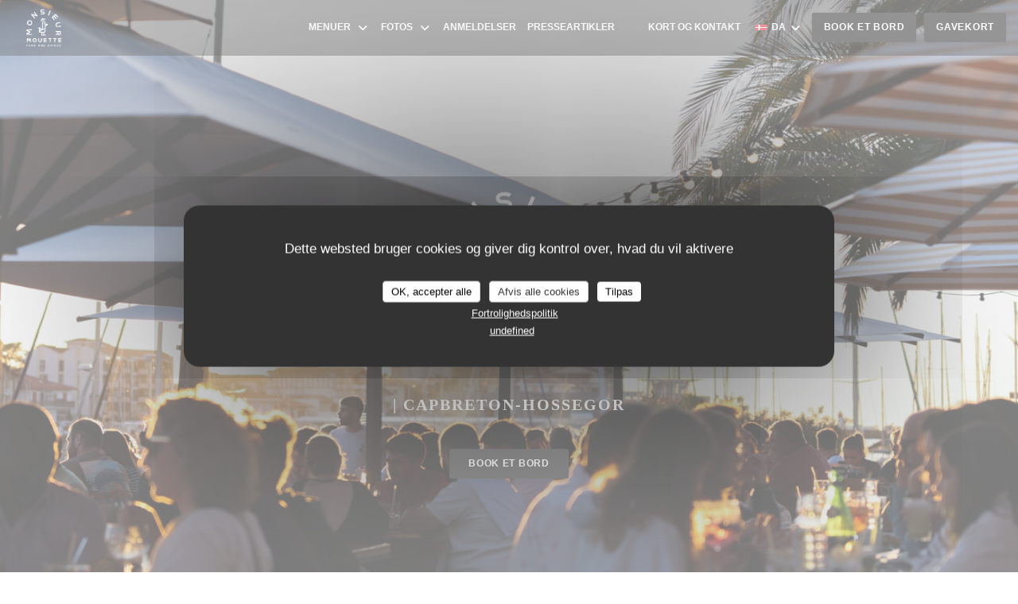

--- FILE ---
content_type: text/html; charset=UTF-8
request_url: https://www.monsieurmouette.fr/da/
body_size: 16464
content:
<!DOCTYPE html>
<!--[if lt IE 7]>      <html class="no-js lt-ie9 lt-ie8 lt-ie7" lang="da"> <![endif]-->
<!--[if IE 7]>         <html class="no-js lt-ie9 lt-ie8" lang="da"> <![endif]-->
<!--[if IE 8]>         <html class="no-js lt-ie9" lang="da"> <![endif]-->
<!--[if gt IE 8]><!--> <html class="no-js" lang="da"> <!--<![endif]-->


<head>
	<!-- Meta -->
	<meta charset="utf-8">
	<meta http-equiv="X-UA-Compatible" content="IE=edge" />
	<meta name="viewport" content="width=device-width, initial-scale=1">
	<title>Monsieur Mouette / restaurant / Capbreton-Hossegor</title>

	<!-- Includes -->
	<meta name="description" content="Velkommen til den officielle hjemmeside for Monsieur Mouette i
Capbreton-Hossegor - restaurant, læs vores kundeanmeldelser og book
online - Til en enkel fro..." />



<link rel="canonical" href="https://www.monsieurmouette.fr/da/" />

<!-- Facebook Like and Google -->
<meta property="og:title" content="Monsieur Mouette / restaurant / Capbreton-Hossegor " />
<meta property="og:type" content="website" />
<meta property="og:url" content="http://www.monsieurmouette.fr/da/" />
<meta property="og:image" content="https://ugc.zenchef.com/3/5/4/6/3/6/1/5/2/4/4/4/2/1735217506_309/3166252a78146f2070fa7ad0ef2636e2.website.jpg" />
<meta property="og:site_name" content="Zenchef" />
<meta property="fb:admins" content="685299127" />
<meta property="place:location:latitude" content="43.6546055" />
<meta property="place:location:longitude" content="-1.4361187" />
<meta property="og:description" content="Velkommen til den officielle hjemmeside for Monsieur Mouette i
Capbreton-Hossegor - restaurant, læs vores kundeanmeldelser og book
online - Til en enkel fro..." />



<script>
	window.restaurantId = 354636;
	window.lang = "da";
	window.API_URL = "//api.zenchef.com/api/v1/";
</script>

	<link rel="alternate" hreflang="x-default" href="https://www.monsieurmouette.fr/" />
<link rel="alternate" hreflang="da" href="https://www.monsieurmouette.fr/da/" />
    <link rel="alternate" hreflang="en" href="https://www.monsieurmouette.fr/en/" />
    <link rel="alternate" hreflang="es" href="https://www.monsieurmouette.fr/es/" />
    <link rel="alternate" hreflang="it" href="https://www.monsieurmouette.fr/it/" />
    <link rel="alternate" hreflang="de" href="https://www.monsieurmouette.fr/de/" />
    <link rel="alternate" hreflang="fr" href="https://www.monsieurmouette.fr/" />
    <link rel="alternate" hreflang="pt" href="https://www.monsieurmouette.fr/pt/" />
    <link rel="alternate" hreflang="ru" href="https://www.monsieurmouette.fr/ru/" />
    <link rel="alternate" hreflang="cs" href="https://www.monsieurmouette.fr/cs/" />
    <link rel="alternate" hreflang="ja" href="https://www.monsieurmouette.fr/ja/" />
    <link rel="alternate" hreflang="zh" href="https://www.monsieurmouette.fr/zh/" />
    <link rel="alternate" hreflang="nl" href="https://www.monsieurmouette.fr/nl/" />
    <link rel="alternate" hreflang="el" href="https://www.monsieurmouette.fr/el/" />
	<link rel="shortcut icon" href="https://ugc.zenchef.com/3/5/4/6/3/6/1/5/2/4/4/4/2/1714116255_431/d9fe987b356fbfff831845542e78f589.thumb.png" />
	<!-- Preconnect to CDNs for faster resource loading -->
	<link rel="preconnect" href="https://cdnjs.cloudflare.com" crossorigin>
	<link rel="preconnect" href="https://fonts.googleapis.com" crossorigin>
	<link rel="preconnect" href="https://fonts.gstatic.com" crossorigin>

	<!-- Google Web Fonts -->
	
	<!-- Critical CSS Inline -->
	<style>
		/* Critical styles for above-the-fold content */
		body {margin: 0;}
        	</style>

	<!-- Critical CSS -->
	<link rel="stylesheet" href="/css/globals/normalize.css">
	<link rel="stylesheet" href="/css/globals/accessibility.css">
	<link rel="stylesheet" href="/css/globals/15/2b2b2c/_default_/_default_/style.css">

	<!-- Non-critical CSS -->
	<link rel="stylesheet" href="//cdnjs.cloudflare.com/ajax/libs/fancybox/3.5.7/jquery.fancybox.min.css" media="print" onload="this.media='all'">
	<link rel="stylesheet" href="/css/globals/backdrop.css" media="print" onload="this.media='all'">
	<link rel="stylesheet" href="/css/globals/shift-away-subtle.css" media="print" onload="this.media='all'">
	<link rel="stylesheet" href="/css/globals/icomoon.css" media="print" onload="this.media='all'">
	<link rel="stylesheet" href="/css/globals/fontawesome.css" media="print" onload="this.media='all'">
			<link rel="stylesheet" href="/css/css_15/bootstrap.css" media="print" onload="this.media='all'">			<link rel="stylesheet" href="//fonts.googleapis.com/icon?family=Material+Icons" media="print" onload="this.media='all'">		<link rel="stylesheet" href="/css/globals/15/2b2b2c/_default_/_default_/nav.css" media="print" onload="this.media='all'">
	<link rel="stylesheet" href="/css/globals/15/2b2b2c/_default_/_default_/menus.css" media="print" onload="this.media='all'">
	<link rel="stylesheet" href="/css/css_15/2b2b2c/_default_/_default_/main.css?v=23" media="print" onload="this.media='all'">

	<!-- Fallback for browsers without JS -->
	<noscript>
		<link rel="stylesheet" href="//cdnjs.cloudflare.com/ajax/libs/fancybox/3.5.7/jquery.fancybox.min.css">
		<link rel="stylesheet" href="/css/globals/backdrop.css">
		<link rel="stylesheet" href="/css/globals/shift-away-subtle.css">
		<link rel="stylesheet" href="/css/globals/icomoon.css">
		<link rel="stylesheet" href="/css/globals/fontawesome.css">
		<link rel="stylesheet" href="/css/globals/15/2b2b2c/_default_/_default_/nav.css">
		<link rel="stylesheet" href="/css/globals/15/2b2b2c/_default_/_default_/menus.css">
		<link rel="stylesheet" href="/css/css_15/2b2b2c/_default_/_default_/main.css?v=23">
	</noscript>

	<style>
  </style>

  <style>
    .btn--std {
    color: #ffff;
}

@font-face {
    font-family: \"Peggs\";
    src: url(\"https://s3-eu-west-1.amazonaws.com/userdocs.zenchef.com/354636/Peggs-Pro-Regular.otf\") format(\"eot\"),
    url(\"https://s3-eu-west-1.amazonaws.com/userdocs.zenchef.com/354636/Peggs-Pro-Regular.woff\") format(\"woff\"),
    url(\"https://s3-eu-west-1.amazonaws.com/userdocs.zenchef.com/354636/Peggs+Pro+Regular.ttf\") format(\"truetype\"),
    url(\"https://s3-eu-west-1.amazonaws.com/userdocs.zenchef.com/354636/Peggs-Pro-Regular.svg\") format(\"svg\");
}


body, textarea {
  font-family: 'Peggs', arial, sans-serif;
}

@font-face {
    font-family: \"Monsieur Mouette\";
    src: url(\"https://s3-eu-west-1.amazonaws.com/userdocs.zenchef.com/354636/MonsieurMouette.otf\") format(\"eot\"),
    url(\"https://s3-eu-west-1.amazonaws.com/userdocs.zenchef.com/354636/MonsieurMouette.woff\") format(\"woff\"),
    url(\"https://s3-eu-west-1.amazonaws.com/userdocs.zenchef.com/354636/MonsieurMouette.svg\") format(\"svg\");
}

h1, input, h2, h2, h4, .no-logo {
  font-family: 'Monsieur Mouette', aria, serif;
}


.nav .homelink img {
max-width: 80px
!important;
max-height: 80px
!important;
}


.nav__items a {
font-weight: ;
}


footer .fa-phone:before {
    content: \"\f0e0\";
}


a.restaurant-phone {
    display: none;
}
.contact-wrap:nth-child(3):after {
    color: #A1A1A1;
    content: 'hello@monsieurmouette.fr';
}

.s--menus.section.section-food {
    display: none;
}  </style>

	<!-- Widget URL -->
	<script>
		var hasNewBookingWidget = 1;
	</script>
</head>

<body class="current-page-home">
	<a href="#main-content" class="skip-link sr-only-focusable">Gå til hovedindhold</a>

	<!-- Header -->
	<nav class="nav " role="navigation" aria-label="Hovednavigation">
	<div class="homelink">
			<a href="/da/" title="Hjem Monsieur Mouette">	
			<img class="logo" src="https://ugc.zenchef.com/3/5/4/6/3/6/1/5/2/4/4/4/2/1714116255_431/d9fe987b356fbfff831845542e78f589.png" alt="Logo Monsieur Mouette"/>
		</a>
	</div>
	<div class="nav-items-wrap ">
		<ul class="nav__items">
	<!-- Menu -->
			<li class="nav__item dropdown-wrap nav__item--menus">
			<a title="Menuer" href="/da/menuer/">Menuer <i class="fa fa-angle-down"></i></a>
			<ul class="dropdown">
									<li>
						<a href="/da/menuer/#menu-443746">Menu</a>
					</li>
							</ul>
		</li>
	
	<!-- Gallery -->
			<li class="nav__item dropdown-wrap nav__item--gallery">
			<a title="Fotos" href="/da/fotos/">Fotos <i class="fa fa-angle-down"></i></a>
			<ul class="dropdown">
									<li>
						<a href="/da/fotos/#photos"> Photos</a>
					</li>
									<li>
						<a href="/da/fotos/#staff"> STAFF</a>
					</li>
				
							</ul>
		</li>
	
	
	<!-- Reviews -->
			<li class="nav__item nav__item--reviews">
			<a title="Anmeldelser" href="/da/anmeldelser/">Anmeldelser</a>
		</li>
	
	<!-- Events -->
	
	<!-- Press -->
			<li class="nav__item nav__item--press">
			<a title="Presseartikler" href="/da/om-os/">Presseartikler</a>
		</li>
	
	<!-- Restaurants -->
	
	<!-- Custom page -->
				
	<!-- Custom link -->
			<li class="nav__item custom-link">
			<a rel="nofollow" href="https://monsieur-mouette.myshopify.com/" rel="noreferer,noopener" target="_blank">
								<span class="sr-only"> ((åbner i et nyt vindue))</span>
			</a>
		</li>
	
	<!-- Custom button -->
			<li class="nav__item custom-btn">
			<a href="https://userdocs.zenchef.com/354636/RbfyM3BzvtJzeHawr6ict9Ict1Qc3FgeJe7tYcXy.pdf" target="_blank" rel="noreferer,noopener,nofollow">
								<span class="sr-only"> ((åbner i et nyt vindue))</span>
			</a>
		</li>
	
	<!-- Contact -->
	<li class="nav__item nav__item--contact">
		<a title="Kort og Kontakt" href="/da/adresse-kontakt/">Kort og Kontakt</a>
	</li>

	<!-- Language -->
	<div class="dropdown-wrap drodown-wrap--lang ">
	<span>
		<img src="/img/flags/topbar-da.png" class="flag flag-da" alt="da" width="16" height="11">		DA		<i class="fa fa-angle-down"></i>
	</span>
	<ul class="dropdown">
					<li class="lang lang-en">
				<a href="/en/">
					<img src="/img/flags/topbar-en.png" class="flag flag-en" alt="en" width="16" height="11">					EN				</a>
			</li>
					<li class="lang lang-es">
				<a href="/es/">
					<img src="/img/flags/topbar-es.png" class="flag flag-es" alt="es" width="16" height="11">					ES				</a>
			</li>
					<li class="lang lang-it">
				<a href="/it/">
					<img src="/img/flags/topbar-it.png" class="flag flag-it" alt="it" width="16" height="11">					IT				</a>
			</li>
					<li class="lang lang-de">
				<a href="/de/">
					<img src="/img/flags/topbar-de.png" class="flag flag-de" alt="de" width="16" height="11">					DE				</a>
			</li>
					<li class="lang lang-fr">
				<a href="/">
					<img src="/img/flags/topbar-fr.png" class="flag flag-fr" alt="fr" width="16" height="11">					FR				</a>
			</li>
					<li class="lang lang-pt">
				<a href="/pt/">
					<img src="/img/flags/topbar-pt.png" class="flag flag-pt" alt="pt" width="16" height="11">					PT				</a>
			</li>
					<li class="lang lang-ru">
				<a href="/ru/">
					<img src="/img/flags/topbar-ru.png" class="flag flag-ru" alt="ru" width="16" height="11">					RU				</a>
			</li>
					<li class="lang lang-cs">
				<a href="/cs/">
					<img src="/img/flags/topbar-cs.png" class="flag flag-cs" alt="cs" width="16" height="11">					CS				</a>
			</li>
					<li class="lang lang-ja">
				<a href="/ja/">
					<img src="/img/flags/topbar-ja.png" class="flag flag-ja" alt="ja" width="16" height="11">					JA				</a>
			</li>
					<li class="lang lang-zh">
				<a href="/zh/">
					<img src="/img/flags/topbar-zh.png" class="flag flag-zh" alt="zh" width="16" height="11">					ZH				</a>
			</li>
					<li class="lang lang-nl">
				<a href="/nl/">
					<img src="/img/flags/topbar-nl.png" class="flag flag-nl" alt="nl" width="16" height="11">					NL				</a>
			</li>
					<li class="lang lang-el">
				<a href="/el/">
					<img src="/img/flags/topbar-el.png" class="flag flag-el" alt="el" width="16" height="11">					EL				</a>
			</li>
			</ul>
</div>

	<!-- Buttons -->
	</ul>

		<div class="nav__buttons">
			<!-- Buttons -->
			<div class="buttons-wrap-header">
							<a
			class="btn btn--std btn--booking iframe--widget"
            data-zc-action="open">
						Book et bord					</a>
	
	    <a
		class="btn btn--std btn--voucher"
		href="/da/gavekort/"
        rel="noreferer,noopener"
		target="_blank">
				Gavekort			</a>
			</div>

			<!-- Language -->
			
			<!-- Toggle Menu -->
			<div class="burger-button" onclick="display_burger_menu()" role="button" tabindex="0" aria-label="Åbn/luk menu" aria-expanded="false" aria-controls="burger-menu">
				<span class="burger-button__item"></span>
				<span class="burger-button__item"></span>
				<span class="burger-button__item"></span>
			</div>
		</div>
	</div>
</nav>

<!-- Burger Menu -->
<div class="burger-menu burger-menu--center" id="burger-menu" role="dialog" aria-modal="true" aria-label="Hovednavigation">
	<div class="burger-menu-items-wrap">
		<ul class="burger-menu__items">
			<!-- Menu -->
							<li class="burger-menu__item burger-menu__item--menus dropdown-wrap">
					<span>
						<a class="burger-menu__dropdown-link" title="Menuer" href="/da/menuer/">Menuer</a>
						<i class="fa fa-angle-down" onclick="display_burger_dropdown(this)" role="button" tabindex="0" aria-label="Udvid undermenu" aria-expanded="false"></i>
					</span>
					<ul class="dropdown">
													<li>
								<a onclick="remove_burger_menu()" href="/da/menuer/#menu-443746">Menu</a>
							</li>
											</ul>
				</li>
			
			<!-- Gallery -->
							<li class="burger-menu__item burger-menu__item--gallery dropdown-wrap">
					<span>
						<a class="burger-menu__dropdown-link" title="Fotos" href="/da/fotos/">Fotos</a>
						<i class="fa fa-angle-down" onclick="display_burger_dropdown(this)" role="button" tabindex="0" aria-label="Udvid undermenu" aria-expanded="false"></i>
					</span>
					<ul class="dropdown">
													<li>
								<a onclick="remove_burger_menu()" href="/da/fotos/#photos"> Photos</a>
							</li>
													<li>
								<a onclick="remove_burger_menu()" href="/da/fotos/#staff"> STAFF</a>
							</li>
						
											</ul>
				</li>
				
			
			<!-- Reviews -->
							<li class="burger-menu__item burger-menu__item--reviews">
					<a title="Anmeldelser" href="/da/anmeldelser/">Anmeldelser</a>
				</li>
			
			<!-- Events -->
			
			<!-- Press -->
							<li class="burger-menu__item burger-menu__item--press">
					<a title="Presseartikler" href="/da/om-os/">Presseartikler</a>
				</li>
			
			<!-- Restaurants -->
			
			<!-- Custom page -->
										
			<!-- Custom link -->
							<li class="burger-menu__item custom-link">
					<a rel="nofollow" href="https://monsieur-mouette.myshopify.com/" rel="noreferer,noopener" target="_blank">
												<span class="sr-only"> ((åbner i et nyt vindue))</span>
					</a>
				</li>
			
			<!-- Custom button -->
							<li class="burger-menu__item custom-btn">
					<a href="https://userdocs.zenchef.com/354636/RbfyM3BzvtJzeHawr6ict9Ict1Qc3FgeJe7tYcXy.pdf" rel="noreferer,noopener" target="_blank" rel="nofollow">
												<span class="sr-only"> ((åbner i et nyt vindue))</span>
					</a>
				</li>
			
			<!-- Contact -->
			<li class="burger-menu__item burger-menu__item--contact">
				<a title="Kort og Kontakt" href="/da/adresse-kontakt/">Kort og Kontakt</a>
			</li>
		</ul>

		<!-- Buttons -->
		<div class="buttons-wrap-header">
						<a
			class="btn btn--std btn--booking iframe--widget"
            data-zc-action="open">
						Book et bord					</a>
	
	    <a
		class="btn btn--std btn--voucher"
		href="/da/gavekort/"
        rel="noreferer,noopener"
		target="_blank">
				Gavekort			</a>
		</div>

		<!-- Language -->
		<ul class="language-list">
			<li class="lang lang-en">
					<a class="btn-circle btn--small btn--ghost" href="/en/">
				EN			</a>
				</li>
			<li class="lang lang-es">
					<a class="btn-circle btn--small btn--ghost" href="/es/">
				ES			</a>
				</li>
			<li class="lang lang-it">
					<a class="btn-circle btn--small btn--ghost" href="/it/">
				IT			</a>
				</li>
			<li class="lang lang-de">
					<a class="btn-circle btn--small btn--ghost" href="/de/">
				DE			</a>
				</li>
			<li class="lang lang-fr">
					<a class="btn-circle btn--small btn--ghost" href="/">
				FR			</a>
				</li>
			<li class="lang lang-pt">
					<a class="btn-circle btn--small btn--ghost" href="/pt/">
				PT			</a>
				</li>
			<li class="lang lang-ru">
					<a class="btn-circle btn--small btn--ghost" href="/ru/">
				RU			</a>
				</li>
			<li class="lang lang-cs">
					<a class="btn-circle btn--small btn--ghost" href="/cs/">
				CS			</a>
				</li>
			<li class="lang lang-ja">
					<a class="btn-circle btn--small btn--ghost" href="/ja/">
				JA			</a>
				</li>
			<li class="lang lang-zh">
					<a class="btn-circle btn--small btn--ghost" href="/zh/">
				ZH			</a>
				</li>
			<li class="lang lang-nl">
					<a class="btn-circle btn--small btn--ghost" href="/nl/">
				NL			</a>
				</li>
			<li class="lang lang-el">
					<a class="btn-circle btn--small btn--ghost" href="/el/">
				EL			</a>
				</li>
	</ul>

		<!-- Social media -->
			<ul class="social-media-wrap">
					<li class="separator-tiny" >
				<a class="btn-circle btn--white" href="https://www.facebook.com/monsieurmouette/" rel="noreferer,noopener" target="_blank" title="Facebook">
					<i class="fab fa-facebook" aria-hidden="true"></i>
					<span class="sr-only">Facebook ((åbner i et nyt vindue))</span>
				</a>
			</li>
		
		
					<li class="separator-tiny" >
				<a class="btn-circle btn--white" href="https://www.instagram.com/monsieurmouette/?hl=fr" rel="noreferer,noopener" target="_blank" title="Instagram">
					<i class="fab fa-instagram" aria-hidden="true"></i>
					<span class="sr-only">Instagram ((åbner i et nyt vindue))</span>
				</a>
			</li>
			</ul>
	</div>
</div>

<div class="section section-header">
	<div class="parallax filter-gradient-black">
		<div class="image" style="background-image: url('https://www.monsieurmouette.fr/i/monsieur-mouette/3/5/4/6/3/6/1/5/2/4/4/4/2/1735218013_409/4ca2b9672af95db79708f75154a2df85.small_original.jpg')"></div>
		<div class="container">
			<div class="content">
				<div class="title-area">
					<div id="template-logo">
							<img class="home-logo" src="https://ugc.zenchef.com/3/5/4/6/3/6/1/5/2/4/4/4/2/1714116255_431/d9fe987b356fbfff831845542e78f589.png" alt="Logo Monsieur Mouette" />
					</div>

					<h1 class="name-text sr-only">Monsieur Mouette</h1>
					<h2>
						<span class="restaurant-ambiance">
													</span>
						<span> | </span>
						<span class="restaurant-city">
							Capbreton-Hossegor						</span>
					</h2>
				</div>

				<div class="button-get-started">
									<a
			class="btn btn--std btn--booking iframe--widget"
            data-zc-action="open">
						Book et bord					</a>
	
						</div>
			</div>
		</div>
	</div>
</div>

<div class="content-wrapper" id="main-content" tabindex="-1">
			<!--Section Description-->
		<div class="s--about section section-get-started section-presentation">
			<div class="parallax filter">
				<div class="container">
					<div class="row">
						<div class="col-md-12 ">
							<div class="title-area-descr">
								<h2 class="text-dark"> Monsieur Mouette</h2>
								<div class="divider"><i class="material-icons icon-room_service" aria-hidden="true"></i></div>
								<div class="description">
									<p>Til en enkel frokost, en aperitif med vennerne eller en aften er <span class="c-mrkdwn__highlight">Monsieur</span> <span class="c-mrkdwn__highlight">Mouette</span> stedet at hygge sig. En varm atmosfære, god musik og et godt team. Vores menu er kort, tilberedt med friske, sæsonbestemte produkter. Og fordi vi elsker vores region, er lokale producenter i søgelyset.</p><p> Vi tager imod reservationer til frokost og aftensmad, klik på book og kom og nyd en god tid i selskab med vores team.</p><p style="text-align: center;"> <span style="color: rgb(0, 0, 0); font-family: Peggs, sans-serif; font-size: 14.6667px;"><a rel="nofollow" class="btn btn--std" href="http://www.monsieurmouette.fr/menus-carte/">Oplev vores menukort</a></span></p>
									<!-- Widgets HTML -->
																	</div>
							</div>
						</div>
					</div>
				</div>
			</div>
		</div>
	
	
			<!--Section Opening Hours-->
		<div class="s--opening-hours section section-get-started section-open-hours">
			<div class="parallax filter">
				<div class="container">
					<div class="row">
						<div class="col-md-12 ">
							<h2 class="text-dark">Åbningstider</h2>
							<div class="divider"><i class="material-icons" aria-hidden="true">access_time</i></div>
						</div>

						<div class="col-md-12 ">
							
	<div class="opening-hours-wrap">
		<div class="opening-hours flex-wrap flex-wrap--center">
							<div class="day-wrap">
					<h4 class="day">
						<span>Man</span> - <span>Fre</span>					</h4>
					<p class="hours">
						10:00 - 01:00					</p>
				</div>
							<div class="day-wrap">
					<h4 class="day">
						<span>Lor</span> - <span>Son</span>					</h4>
					<p class="hours">
						09:00 - 01:00					</p>
				</div>
					</div>
			</div>

<!-- <div class="opening-hours ">
							<div class="day-wrap day1">
					<h4 class="day">Mandag</h4>
											<p class="hours">10:00 - 01:00</p>
									</div>
						<div class="day-wrap day2">
					<h4 class="day">Tirsdag</h4>
											<p class="hours">10:00 - 01:00</p>
									</div>
						<div class="day-wrap day3">
					<h4 class="day">Onsdag</h4>
											<p class="hours">10:00 - 01:00</p>
									</div>
						<div class="day-wrap day4">
					<h4 class="day">Torsdag</h4>
											<p class="hours">10:00 - 01:00</p>
									</div>
						<div class="day-wrap day5">
					<h4 class="day">Fredag</h4>
											<p class="hours">10:00 - 01:00</p>
									</div>
						<div class="day-wrap day6">
					<h4 class="day">Lørdag</h4>
											<p class="hours">09:00 - 01:00</p>
									</div>
						<div class="day-wrap day0">
					<h4 class="day">Søndag</h4>
											<p class="hours">09:00 - 01:00</p>
									</div>
			</div>
 -->
						</div>
					</div>
				</div>
			</div>
		</div>
	


			<!--Section Food Menu-->
		<div class="s--menus section section-food">
			<div class="container">
				<div class="col-md-1"></div>
				<div class="col-md-10">
					<div class="thumb-info-menu thumb-info-hide-wrapper-bg menu-bg-2">
										<!-- MENU #443746-->
				<div class="menu-wrap" id="menu-443746">
					<!-- Title & description -->
					<div class="menu-title-wrap">
						<!-- Menu's title -->
						<h2 class="menu__title">Menu</h2>

						<!-- Menu's description -->
													<p class="menu__descr">Croque Réconfortant
Pain de campagne, crème d'Isigny à la moutarde, comté, reblochon, et épinards frais

Faux-filet de la coopérative d'Axuria, sauce au bleu et frites fraiches

Mousse au chocolat gourmande
Pépites de chocolat noir, coulis caramel beurre salé et noisettes caramélisées</p>
						
						<!-- Menu's price -->
													<span class="menu__price">25,00 EUR</span>
											</div>

											<!-- Category -->
						<div class="menu-category" id="cat-221213">
							<div class="menu-category-title-wrap">
								<h3 class="menu-category__title">TO SHARE</h3>

															</div>

													</div>
											<!-- Category -->
						<div class="menu-category" id="cat-221214">
							<div class="menu-category-title-wrap">
								<h3 class="menu-category__title">STARTERS</h3>

															</div>

													</div>
											<!-- Category -->
						<div class="menu-category" id="cat-221215">
							<div class="menu-category-title-wrap">
								<h3 class="menu-category__title">MAINS</h3>

															</div>

													</div>
											<!-- Category -->
						<div class="menu-category" id="cat-221217">
							<div class="menu-category-title-wrap">
								<h3 class="menu-category__title">FOR THE YOUNG MOUETTES</h3>

																	<p class="menu-category__descr">1 small drink / steak frites (minced beef and homemade fries) / 1 icecream scoop</p>
															</div>

															<span class="menu-category__price">13,00 EUR</span>
													</div>
											<!-- Category -->
						<div class="menu-category" id="cat-221218">
							<div class="menu-category-title-wrap">
								<h3 class="menu-category__title">DESSERT</h3>

															</div>

													</div>
											<!-- Category -->
						<div class="menu-category" id="cat-275260">
							<div class="menu-category-title-wrap">
								<h3 class="menu-category__title">SOFT DRINKS</h3>

															</div>

													</div>
											<!-- Category -->
						<div class="menu-category" id="cat-275325">
							<div class="menu-category-title-wrap">
								<h3 class="menu-category__title">HOT DRINKS</h3>

															</div>

													</div>
											<!-- Category -->
						<div class="menu-category" id="cat-275264">
							<div class="menu-category-title-wrap">
								<h3 class="menu-category__title">BEERS</h3>

															</div>

													</div>
											<!-- Category -->
						<div class="menu-category" id="cat-275257">
							<div class="menu-category-title-wrap">
								<h3 class="menu-category__title">COCKTAILS</h3>

															</div>

													</div>
											<!-- Category -->
						<div class="menu-category" id="cat-275261">
							<div class="menu-category-title-wrap">
								<h3 class="menu-category__title">SIGNATURE COCKTAILS</h3>

															</div>

													</div>
											<!-- Category -->
						<div class="menu-category" id="cat-275259">
							<div class="menu-category-title-wrap">
								<h3 class="menu-category__title">SPIRITS</h3>

															</div>

													</div>
											<!-- Category -->
						<div class="menu-category" id="cat-275258">
							<div class="menu-category-title-wrap">
								<h3 class="menu-category__title">WINE MENU - white and champagne</h3>

															</div>

													</div>
											<!-- Category -->
						<div class="menu-category" id="cat-275266">
							<div class="menu-category-title-wrap">
								<h3 class="menu-category__title">WINE MENU - Red</h3>

															</div>

													</div>
											<!-- Category -->
						<div class="menu-category" id="cat-275267">
							<div class="menu-category-title-wrap">
								<h3 class="menu-category__title">WINE MENU - Rosé</h3>

															</div>

													</div>
									</div>
						<div class="button-get-started btn-menu">
							
<a
	href="/da/menuer/"
	class="btn btn--std btn--menus">
		Opdag vores menu	</a>						</div>
					</div>
				</div>
				<div class="col-md-1"></div>
			</div>
		</div>
	</div>

		<!-- Footer -->
		<footer class="footer footer-big footer-color-black" data-color="black">
			<div class="container">
				<div class="row">
					<div class="col-md-4 col-sm-12">
						<div class="info info-contact ">
							<h3 class="h5 title">Kort og Kontakt</h3>

							<div class="contact-wrap">
								<i class="fa fa-map-marker"></i>
								<a class="restaurant-address" href="https://www.google.com/maps/dir/?api=1&destination=Monsieur+Mouette+Quai+du+Bourret+Avenue+Notre+Dame++40130+Capbreton-Hossegor+fr" target="_blank" rel="noreferer,noopener">
	Quai du Bourret Avenue Notre Dame		40130 Capbreton-Hossegor	<span class="sr-only"> ((åbner i et nyt vindue))</span>
</a>
							</div>

							<div class="contact-wrap">
								<i class="fa fa-phone"></i>
								<a class="restaurant-phone" href="tel:0500000000">05 00 00 00 00</a>							</div>
                            <div class="contact-wrap">
                                                            </div>

							<!-- Social media -->
								<ul class="social-media-wrap">
					<li class="separator-tiny" >
				<a class="btn-circle btn--small btn--white" href="https://www.facebook.com/monsieurmouette/" rel="noreferer,noopener" target="_blank" title="Facebook">
					<i class="fab fa-facebook" aria-hidden="true"></i>
					<span class="sr-only">Facebook ((åbner i et nyt vindue))</span>
				</a>
			</li>
		
		
					<li class="separator-tiny" >
				<a class="btn-circle btn--small btn--white" href="https://www.instagram.com/monsieurmouette/?hl=fr" rel="noreferer,noopener" target="_blank" title="Instagram">
					<i class="fab fa-instagram" aria-hidden="true"></i>
					<span class="sr-only">Instagram ((åbner i et nyt vindue))</span>
				</a>
			</li>
			</ul>
						</div>
					</div>

					<div class="col-md-4 col-sm-12">
						<div class="info info-booking">
							<h3 class="h5 title">Kontakt os</h3>
							<div class="button-get-started">
											<a
			class="btn btn--std btn--booking iframe--widget"
            data-zc-action="open">
						Book et bord					</a>
	
	    <a
		class="btn btn--std btn--voucher"
		href="/da/gavekort/"
        rel="noreferer,noopener"
		target="_blank">
				Gavekort			</a>
							</div>

							<!-- Rewards -->
													</div>
					</div>

					<!-- Newsletter -->
					<div class="col-md-4 col-sm-12">
						<div class="info info-nl newsletter">
							<div class="newsletter-wrap">
	<h3 class="reveal-1 ">
		Hold dig opdateret		<a href="/da/juridiske-meddelelser/" rel="nofollow" target="_blank">*</a>
	</h3>

	<p class="newsletter__caption caption reveal-2">Tilmeld dig vores nyhedsbrev for at modtage personlig kommunikation og markedsføringstilbud via e-mail fra os.</p>

	
	<div class="buttons-wrap text--center reveal-3">
		<a data-fancybox data-type="iframe" href="//nl.zenchef.com/optin-form.php?rpid=rpid_BYYJS428&lang=da" class="btn btn--std btn--newsletter" target="_blank">
			Tilmeld dig		</a>
	</div>
</div>						</div>
					</div>
				</div>

				<hr class="divider--dark">

				<div class="footer__text">
					<p class="footer__copyright">
	&copy; 2026 Monsieur Mouette — Restaurantwebsted oprettet af 	<a href="https://www.zenchef.com/" rel="noopener" target="_blank" class="zcf-link">Zenchef<span class="sr-only"> ((åbner i et nyt vindue))</span></a>
</p>
					<p class="footer__links">
    	<a class="" href="/da/juridiske-meddelelser/" rel="nofollow" target="_blank">Fritagelsesklausul<span class="sr-only"> ((åbner i et nyt vindue))</span></a>
	<a class="" href="https://bookings.zenchef.com/gtc?rid=354636&host=www.monsieurmouette.fr" rel="nofollow" target="_blank">BRUGSBETINGELSER<span class="sr-only"> ((åbner i et nyt vindue))</span></a>
	<a class="" href="/da/privatlivspolitik/" rel="nofollow" target="_blank">Politik for beskyttelse af persondata<span class="sr-only"> ((åbner i et nyt vindue))</span></a>
	<a class="" href="/da/cookie-politik/" rel="nofollow" target="_blank">Cookies politik<span class="sr-only"> ((åbner i et nyt vindue))</span></a>
	<a class="" href="/da/tilgaengelighed/" rel="nofollow" target="_blank">Tilgaengelighed<span class="sr-only"> ((åbner i et nyt vindue))</span></a>
</p>
				</div>
			</div>
		</footer>

		<!-- Loader -->
<div class="loader-wrap loader-wrap--">
	<div class="loader">
		<div class="homelink">
			<a href="/da/" title="Hjem Monsieur Mouette">	
			<img class="logo" src="https://ugc.zenchef.com/3/5/4/6/3/6/1/5/2/4/4/4/2/1714116255_431/d9fe987b356fbfff831845542e78f589.png" alt="Logo Monsieur Mouette"/>
		</a>
	</div>	</div>
</div>
<!-- JS -->
<script>
	var template = '15';
	var templateIdForWidget = '15';
</script>
<script src="//ajax.googleapis.com/ajax/libs/jquery/3.4.1/jquery.min.js"></script>
<script src="/js/libs/jquery.form.js?v=23"></script>
<script src="/js/libs/jquery.validate.js?v=23"></script>
<script src="/js/libs/jquery.validate.ajax.js?v=23"></script>
<!-- <script src="/js/libs/modernizr-3.6.0.min.js?v=23"></script> -->
<script src="//cdnjs.cloudflare.com/ajax/libs/fancybox/3.5.7/jquery.fancybox.min.js"></script>
<script src="/js/libs/popper.min.js?v=23"></script>
<script src="/js/libs/tippy-bundle.iife.min.js?v=23"></script>

<script src="/js/globals/script.js?v=23"></script>
<script src="/js/globals/getRestoIdKonamiCode.js?v=23"></script>

	<script src="/js/js_15/main.js?v=23"></script>

	<script src="/js/libs/bootstrap.min.js?v=23"></script>
	<script src="/js/js_15/jquery.disablescroll.min.js?v=23"></script>



<!-- Includes -->
<div id="modal-contact" class="modal" style="display: none; max-width: 500px;">
	<h3>Ønsker du at kontakte os? <br />
Udfyld formularen nedenfor!</h3>
	<form name="contact-form" class="form" id="contact-form" action="#" novalidate="novalidate">
	<input type="hidden" name="restaurant_public_id" id="restaurant_public_id" value="rpid_BYYJS428">
	<input type="hidden" name="lang" id="lang" value="da">
	<input type="hidden" name="token" id="token" value="ae404413d8362eb76ebe0accd738fd42">

	<!-- Error summary for screen readers (WCAG 3.3.1) -->
	<div id="contact-form-errors" class="form-error-summary sr-only" role="alert" aria-live="polite" aria-atomic="true"></div>

	<div class="input--small">
		<input type="text" name="firstname" id="firstname" value="" placeholder="Fornavn *" aria-label="Fornavn" autocomplete="given-name" required="required" aria-required="true" aria-describedby="firstname-error">
		<span id="firstname-error" class="form-field-error" role="alert"></span>
	</div>

	<div class="input--small">
		<input type="text" name="lastname" id="lastname" value="" placeholder="Efternavn *" aria-label="Efternavn" autocomplete="family-name" required="required" aria-required="true" aria-describedby="lastname-error">
		<span id="lastname-error" class="form-field-error" role="alert"></span>
	</div>

	<div class="input--small">
		<input type="email" name="email" id="email" value="" placeholder="Din e-mailadresse *" aria-label="Din e-mailadresse" autocomplete="email" required="required" aria-required="true" aria-describedby="email-error" data-msg-email="Indtast venligst en gyldig e-mail">
		<span id="email-error" class="form-field-error" role="alert"></span>
	</div>

	<div class="input--small">
		<input type="text" name="phone" id="phone" value="" placeholder="Telefonnummer *" aria-label="Telefonnummer" autocomplete="tel" required="required" aria-required="true" aria-describedby="phone-error">
		<span id="phone-error" class="form-field-error" role="alert"></span>
	</div>

	<div class="input--full">
		<textarea name="message" id="message" placeholder="Besked" aria-label="Besked" rows="6" aria-describedby="message-error"></textarea>
		<span id="message-error" class="form-field-error" role="alert"></span>
	</div>
        <div class="input--full" style="font-size:10px !important;">
        I henhold til markedsføringsloven kan du frabede dig uopfordrede henvendelser ved at tilmelde dig Robinsonlisten: <a href="https://www.borger.dk/robinsonlisten" target="_blank" rel="noopener noreferrer">borger.dk/robinsonlisten</a>. For mere information om hvordan vi behandler dine data, se vores <a href="/da/privatlivspolitik/" target="_blank">privatlivspolitik</a>.    </div>
    
	<input class="btn btn--std input--full" type="submit" id="send" value="Send">

	<div class="step2 hidden">
		<strong>Tak! </strong>Vi har modtaget din besked. Vi svarer tilbage så hurtigt som muligt.<br> For enhver reservationanmodning, klik direkte på Book knappen.	</div>
</form>
</div>    <script id="restaurantJsonLd" type="application/ld+json">
{
    "@context":"https://schema.googleapis.com"
    ,"@type":"Restaurant"
    ,"@id":"https://www.monsieurmouette.fr"
    ,"image":"https://ugc.zenchef.com/3/5/4/6/3/6/1/5/2/4/4/4/2/1735217506_309/3166252a78146f2070fa7ad0ef2636e2.website.jpg"
    ,"name":"Monsieur Mouette"
    ,"address":{
        "@type":"PostalAddress",
        "addressLocality":"Capbreton-Hossegor",
        "postalCode":"40130",
        "streetAddress":"Quai du Bourret Avenue Notre Dame",
        "addressCountry":"FR",
        "addressRegion":"Capbreton-Hossegor"
    }
    ,"priceRange":"€"
    ,"servesCuisine":[]    ,"telephone":"0500000000"
    ,"url":"https://www.monsieurmouette.fr"
    ,"geo":{
        "@type":"GeoCoordinates",
        "latitude":"43.6546055",
        "longitude":"-1.4361187"
    }
        ,"logo":"https://ugc.zenchef.com/3/5/4/6/3/6/1/5/2/4/4/4/2/1735217506_309/3166252a78146f2070fa7ad0ef2636e2.website.jpg"
    
        ,"potentialAction":[
    {
        "@type":"ReserveAction",
        "target":{
            "@type":"EntryPoint",
            "urlTemplate":"https://www.monsieurmouette.fr/da/bestil-et-bord/?lang=da&rid=354636",
            "inLanguage":"da",
            "actionPlatform":[
                "http://schema.org/MobileWebPlatform",
                "http://schema.org/DesktopWebPlatform",
                "http://schema.org/IOSPlatform",
                "http://schema.org/AndroidPlatform"
            ]
        },
        "result":{
            "@type":"FoodEstablishmentReservation",
            "name":"Book et bord"
        }
    }
    ]
    
        ,"aggregateRating": {
        "@type": "AggregateRating",
	    "worstRating": "0",
	    "bestRating": "5",
	    "ratingValue": "4.7",
	    "ratingCount": "54"
	}
	
        ,"acceptsReservations" : "yes"
    
    ,"hasMenu":"https://www.monsieurmouette.fr/da/menuer/"

        ,"description":"Velkommen til den officielle hjemmeside for Monsieur Mouette i\nCapbreton-Hossegor - restaurant, l\u00e6s vores kundeanmeldelser og book\nonline - Til en enkel fro..."    
        ,"menu":"https://www.monsieurmouette.fr/da/menuer/"
    
    
        ,"openingHoursSpecification":[
        
                    {
                        "@type":"OpeningHoursSpecification",
                        "dayOfWeek":[
                            "Monday"
                        ],
                        "opens":"10:00",
                        "closes":"01:00"
                    }
                    , 
                    {
                        "@type":"OpeningHoursSpecification",
                        "dayOfWeek":[
                            "Tuesday"
                        ],
                        "opens":"10:00",
                        "closes":"01:00"
                    }
                    , 
                    {
                        "@type":"OpeningHoursSpecification",
                        "dayOfWeek":[
                            "Wednesday"
                        ],
                        "opens":"10:00",
                        "closes":"01:00"
                    }
                    , 
                    {
                        "@type":"OpeningHoursSpecification",
                        "dayOfWeek":[
                            "Thursday"
                        ],
                        "opens":"10:00",
                        "closes":"01:00"
                    }
                    , 
                    {
                        "@type":"OpeningHoursSpecification",
                        "dayOfWeek":[
                            "Friday"
                        ],
                        "opens":"10:00",
                        "closes":"01:00"
                    }
                    , 
                    {
                        "@type":"OpeningHoursSpecification",
                        "dayOfWeek":[
                            "Saturday"
                        ],
                        "opens":"09:00",
                        "closes":"01:00"
                    }
                    , 
                    {
                        "@type":"OpeningHoursSpecification",
                        "dayOfWeek":[
                            "Sunday"
                        ],
                        "opens":"09:00",
                        "closes":"01:00"
                    }
                        ]
	
    
    
    
    }
</script><script src="/js/libs/tarteaucitron/tarteaucitron.js?v=3"></script>
<style>
    /* Hide tarteaucitron button icons */
    #tarteaucitronRoot .tarteaucitronCheck::before,
    #tarteaucitronRoot .tarteaucitronCross::before,
    #tarteaucitronRoot .tarteaucitronPlus::before {
        display: none !important;
    }
    
    /* Remove text shadow from Allow/Deny buttons */
    #tarteaucitronRoot .tarteaucitronAllow,
    #tarteaucitronRoot .tarteaucitronDeny {
        text-shadow: none !important;
    }
    
    /* Replace icon with Cookies button */
    #tarteaucitronIcon #tarteaucitronManager {
        background: #333;
        border-radius: 4px !important;
        padding: 10px 20px !important;
    }
    
    #tarteaucitronIcon #tarteaucitronManager img {
        display: none !important;
    }
    
    #tarteaucitronIcon #tarteaucitronManager:after {
        content: "🍪";
        color: #fff;
        font-size: 20px !important;
        line-height: 1;
    }
    
    #tarteaucitronIcon #tarteaucitronManager:hover {
        background: #555;
    }
    
    /* Change button colors to neutral (no red/green) */
    #tarteaucitronRoot .tarteaucitronAllow,
    #tarteaucitronRoot .tarteaucitronDeny {
        background-color: #ffffff !important;
        color: #333333 !important;
        border: 1px solid #cccccc !important;
    }
    
    #tarteaucitronRoot .tarteaucitronAllow:hover,
    #tarteaucitronRoot .tarteaucitronDeny:hover {
        background-color: #f5f5f5 !important;
    }
    
    /* Visual feedback for selected state - change background color */
    #tarteaucitronRoot .tarteaucitronIsAllowed .tarteaucitronAllow {
        background-color: #4a90e2 !important;
        color: #ffffff !important;
        border-color: #4a90e2 !important;
    }
    
    #tarteaucitronRoot .tarteaucitronIsDenied .tarteaucitronDeny {
        background-color: #7a7a7a !important;
        color: #ffffff !important;
        border-color: #7a7a7a !important;
    }
    
    /* Reduce font size for disclaimer paragraph */
    #tarteaucitronInfo {
        font-size: 13px !important;
        line-height: 1.4 !important;
    }
    
    /* Also apply neutral colors to Accept All/Deny All buttons */
    #tarteaucitronRoot #tarteaucitronAllAllowed,
    #tarteaucitronRoot #tarteaucitronAllDenied,
    #tarteaucitronRoot .tarteaucitronCTAButton {
        background-color: #ffffff !important;
        color: #333333 !important;
        border: 1px solid #cccccc !important;
    }
    
    #tarteaucitronRoot #tarteaucitronAllAllowed:hover,
    #tarteaucitronRoot #tarteaucitronAllDenied:hover,
    #tarteaucitronRoot .tarteaucitronCTAButton:hover {
        background-color: #f5f5f5 !important;
    }
    
    /* When Accept All is clicked */
    #tarteaucitronRoot #tarteaucitronAllAllowed:active,
    #tarteaucitronRoot #tarteaucitronAllAllowed:focus {
        background-color: #4a90e2 !important;
        color: #ffffff !important;
    }
    
    /* When Deny All is clicked */
    #tarteaucitronRoot #tarteaucitronAllDenied:active,
    #tarteaucitronRoot #tarteaucitronAllDenied:focus {
        background-color: #7a7a7a !important;
        color: #ffffff !important;
    }
    
    /* Style cookie policy and privacy policy as white text links */
    #tarteaucitron #tarteaucitronCookiePolicyUrlDialog,
    #tarteaucitron #tarteaucitronPrivacyUrlDialog {
        background: transparent !important;
        color: #fff !important;
        font-size: 13px !important;
        margin-bottom: 3px !important;
        margin-left: 7px !important;
        padding: 0 !important;
        border: 0 !important;
        border-radius: 0 !important;
        display: inline-block !important;
        line-height: normal !important;
        font-family: inherit !important;
        font-weight: normal !important;
        text-align: center !important;
        vertical-align: baseline !important;
        cursor: pointer !important;
        text-decoration: underline !important;
    }
    
    #tarteaucitron #tarteaucitronCookiePolicyUrlDialog:hover,
    #tarteaucitron #tarteaucitronPrivacyUrlDialog:hover {
        text-decoration: none !important;
    }
    
    /* For the ones in the alert banner */
    #tarteaucitronAlertBig #tarteaucitronCookiePolicyUrl,
    #tarteaucitronAlertBig #tarteaucitronPrivacyUrl {
        background: transparent !important;
        color: #fff !important;
        font-size: 13px !important;
        margin-bottom: 3px !important;
        margin-left: 7px !important;
        padding: 0 !important;
        display: inline-block !important;
        cursor: pointer !important;
        text-decoration: underline !important;
        border: 0 !important;
    }
    
    #tarteaucitronAlertBig #tarteaucitronCookiePolicyUrl:hover,
    #tarteaucitronAlertBig #tarteaucitronPrivacyUrl:hover {
        text-decoration: none !important;
    }
    
    /* Change font size from 16px to 13px for all these buttons */
    #tarteaucitronAlertBig #tarteaucitronCloseAlert,
    #tarteaucitronAlertBig #tarteaucitronPersonalize,
    #tarteaucitronAlertBig #tarteaucitronPersonalize2,
    .tarteaucitronCTAButton,
    #tarteaucitronRoot .tarteaucitronDeny,
    #tarteaucitronRoot .tarteaucitronAllow {
        font-size: 13px !important;
    }
    
    /* Ensure consistent border radius for action buttons only */
    #tarteaucitronAlertBig #tarteaucitronCloseAlert {
        border-radius: 4px !important;
    }
</style>
<script>
    // Define Waze embed service
    tarteaucitron.services = tarteaucitron.services || {};
    tarteaucitron.services.wazeembed = {
        "key": "wazeembed",
        "type": "api",
        "name": "Waze Map (Google)",
        "uri": "https://www.waze.com/legal/privacy",
        "needConsent": true,
        "cookies": ['NID', 'SID', 'HSID', 'APISID', 'SAPISID', '1P_JAR'],
        "js": function () {
            "use strict";
            tarteaucitron.fallback(['wazeembed'], function (x) {
                var frame_title = tarteaucitron.getElemAttr(x, "title") || 'Waze map iframe',
                    width = tarteaucitron.getElemAttr(x, "data-width") || '100%',
                    height = tarteaucitron.getElemAttr(x, "data-height") || '400',
                    url = tarteaucitron.getElemAttr(x, "data-url");

                return '<iframe title="' + frame_title + '" src="' + url + '" width="' + width + '" height="' + height + '" style="border: 0; width: 100%;" allowfullscreen></iframe>';
            });
        },
        "fallback": function () {
            "use strict";
            var id = 'wazeembed';
            tarteaucitron.fallback(['wazeembed'], function (elem) {
                elem.style.width = '100%';
                elem.style.height = '400px';
                return tarteaucitron.engage(id);
            });
        }
    };

    $(document).ready(function() {
        //Facebook
        (tarteaucitron.job = tarteaucitron.job || []).push('facebook');

        //Twitter
        (tarteaucitron.job = tarteaucitron.job || []).push('twitter');

        //Google jsAPI
        (tarteaucitron.job = tarteaucitron.job || []).push('jsapi');
        
        //Waze Maps
        (tarteaucitron.job = tarteaucitron.job || []).push('wazeembed');

        
        
        
        tarteaucitron.init({
            "hashtag": "#tarteaucitron",
            "highPrivacy": true,
            "orientation": "middle",
            "adblocker": false,
            "showAlertSmall": false,
            "cookieslist": true,
            "removeCredit": true,
            "mandatory": true,
            "mandatoryCta": false,
            "iconPosition": "BottomLeft",
            "googleConsentMode": true,
            "showDetailsOnClick": false,
            "privacyUrl": "/da/privatlivspolitik/",
            "cookiePolicyUrl": "/da/cookie-politik/",
        });

    });
</script>
<!-- Zenchef Widget SDK -->
<script>;(function (d, s, id) {const el = d.getElementsByTagName(s)[0]; if (d.getElementById(id) || el.parentNode == null) {return;} var js = d.createElement(s);  js.id = id; js.async = true; js.src = 'https://sdk.zenchef.com/v1/sdk.min.js';  el.parentNode.insertBefore(js, el); })(document, 'script', 'zenchef-sdk')</script>
<div
        class="zc-widget-config"
        data-restaurant="354636"
        data-lang="da"
></div>
	</body>
</html>


--- FILE ---
content_type: text/html; charset=utf-8
request_url: https://bookings.zenchef.com/results?sdk=1&withCloseButton=1&rid=354636&lang=da&showCollapsed=1
body_size: 50645
content:
<!DOCTYPE html><html lang="da"><head><meta charSet="utf-8"/><meta name="viewport" content="width=device-width"/><meta name="next-head-count" content="2"/><script type="text/javascript" src="https://d3f8478c3e24.edge.captcha-sdk.awswaf.com/d3f8478c3e24/jsapi.js"></script><link rel="shortcut icon" type="image/x-icon" href="/favicon.ico"/><script>document.addEventListener('touchstart', function() {});</script><script defer="">!function(f,b,e,v,n,t,s){if(f.fbq)return;n=f.fbq=function(){n.callMethod?
                n.callMethod.apply(n,arguments):n.queue.push(arguments)};if(!f._fbq)f._fbq=n;n.push=n;n.loaded=!0;n.version='2.0';
                n.queue=[];t=b.createElement(e);t.async=!0;
                t.src=v;s=b.getElementsByTagName(e)[0];
                s.parentNode.insertBefore(t,s)}(window, document,'script','https://connect.facebook.net/en_US/fbevents.js');
                fbq('init', '');
                fbq('track', 'PageView');</script><noscript><img height="1" width="1" style="display:none" src="https://www.facebook.com/tr?id=&amp;ev=PageView&amp;noscript=1"/></noscript><style>
            html,
            body {
              touch-action: auto;
            }
            body {
              font-family:
                DM Sans,
                Helvetica,
                sans-serif;
              margin: 0;
              font-size: 13px;
              background-color: transparent;
            .os-theme-zenchef {
                --os-size: 8px;
              }
            }

            @media (max-width: 500px) {
              body {
                background-color: transparent;
              }
            }

            @media only screen and (max-device-width: 500px) {
              body {
                
                
              }
            }

            @supports (-webkit-overflow-scrolling: touch) {
              body {
                font-size: 18px;
                /* CSS specific to iOS devices */
              }
            }

            * {
              box-sizing: border-box;
            }
            input,
            textarea {
              -webkit-appearance: none;
              font-family:
                DM Sans,
                Helvetica,
                sans-serif;
            }

            @media screen and (-ms-high-contrast: active), (-ms-high-contrast: none) {
              select::-ms-expand {
                display: none;
              }
              textarea {
                overflow: auto;
              }
              input::-ms-clear {
                width: 0;
                height: 0;
              }
              #made-by-zenchef {
                width: 100%;
                text-align: center;
              }
            }
            #main-modal-body {
              container-type: inline-size;
              transition:
                height 0.4s cubic-bezier(0.33, 1, 0.68, 1),
                background-color 0.2s ease-in;
              overflow-y: auto;
            }
            :focus-visible {
              outline: 1px solid var(--colors-border-neutral-on-brand-bold);
              outline-offset: 1px;
            }
          </style><style data-styled="" data-styled-version="5.3.1"></style><link data-next-font="" rel="preconnect" href="/" crossorigin="anonymous"/><link rel="preload" href="/_next/static/css/71fc5f0995bedecd.css" as="style"/><link rel="stylesheet" href="/_next/static/css/71fc5f0995bedecd.css" data-n-g=""/><link rel="preload" href="/_next/static/css/fa981ae8e3aa961a.css" as="style"/><link rel="stylesheet" href="/_next/static/css/fa981ae8e3aa961a.css" data-n-g=""/><noscript data-n-css=""></noscript><script defer="" nomodule="" src="/_next/static/chunks/polyfills-42372ed130431b0a.js"></script><script src="/_next/static/chunks/webpack-9aaffb638b706512.js" defer=""></script><script src="/_next/static/chunks/framework-ee832f5d8d5592a3.js" defer=""></script><script src="/_next/static/chunks/main-9bbd3f5e07f42754.js" defer=""></script><script src="/_next/static/chunks/09250af9-82cd40766b1639b5.js" defer=""></script><script src="/_next/static/chunks/3182-0bc570fe62191b92.js" defer=""></script><script src="/_next/static/chunks/pages/_app-763e8c7350c66106.js" defer=""></script><script src="/_next/static/chunks/2516-db39f07b9ec7ce70.js" defer=""></script><script src="/_next/static/chunks/8440-ae20de2a119ac850.js" defer=""></script><script src="/_next/static/chunks/2565-1ea928f4eb0043ed.js" defer=""></script><script src="/_next/static/chunks/8097-a870b04261badc6d.js" defer=""></script><script src="/_next/static/chunks/2712-dc834899b4a51723.js" defer=""></script><script src="/_next/static/chunks/pages/results-41be2def85fb766d.js" defer=""></script><script src="/_next/static/d851e162-87f8-4837-8415-591328b2e8f5/_buildManifest.js" defer=""></script><script src="/_next/static/d851e162-87f8-4837-8415-591328b2e8f5/_ssgManifest.js" defer=""></script><style data-styled="" data-styled-version="5.3.1"></style></head><body><div id="__next"></div><script id="__NEXT_DATA__" type="application/json">{"props":{"pageProps":{"namespacesRequired":["translation"]},"initialState":{"appStoreState":{"isDisabled":false,"shouldDisplayShopVoucher":true,"theme":{"breakpoints":[400,1200,1400],"paddings":[0,"5px","10px","15px","20px"],"space":[0,"5px","10px","15px","20px"],"maxWidths":["none",298,400,598,700],"borders":{"borderRight":{"grey":"1px solid #d5d6d7"},"red":"1px solid red","blue":"1px solid blue","transparent":"1px solid transparent","grey":["1px solid #d5d6d7","1px solid #56595f","1px solid #d5d6d7","1px solid #dbd9da"],"primary":"1px solid #2b2b2c","dashedPrimary":"1px dashed #2b2b2c"},"colors":{"primary":"#2b2b2c","blue":{"default":"#4980CC","light":"#4366b0","veryLight":"rgba(73,128,204,0.1)","dark":"#265089","slightlyDark":"rgba(38,80,137,0.1)"},"green":{"default":"#58BE9f","veryLight":"rgba(88,190,159,0.1)"},"red":{"default":"#eb5160","veryLight":"rgba(235,81,96,0.1)"},"yellow":{"default":"#f7b60e","veryLight":"rgba(247,182,14,0.1)"},"orange":{"default":"#f59e64"},"grey":{"default":"#a5a6ad","cool":"#cdced1","light":"#dddddf","lighter":"#f3f3f3","veryLight":"#f7f7f7","dark":"#a5a6ad","separator":"#e9eaeb"},"white":{"default":"#ffffff","cool":"#F0F0F1","light":"#F6F7F7"},"black":{"default":"#282b38","cool":"#282b38","light":"#696B74","veryLight":"#646060"},"dayAvailabilities":{"full":"#abacaf","unavailable":"#abacaf","withMenu":"rgba(43,43,44,0.6)"},"label":{"grey":["#808387"],"black":["#2c3037"]},"primaryDark":"#121212","primaryDarker":"#000"},"fontSizes":{"xxs":"0.77em","xs":"0.85em","s":"0.92em","sm":"0.93em","m":"1em","l":"1.23em","xl":"1.38em","xxl":"1.62em","xxxl":"1.85em"},"top":{"xxs":"0.77em","xs":"0.85em","s":"2.1em","m":"1em","l":"1.23em","xl":"1.38em","xxl":"1.62em","xxxl":"1.85em"},"radii":[0,8,12,16,30],"heights":[0,20,35,45,65,70],"minHeights":[0,20,35,45,65,70],"fontSize":[10,12,14,16],"fontWeights":{"0":400,"1":500,"2":700,"400":400,"500":500,"700":700},"borderWidths":[0,"1px"],"buttons":{"primary":{"backgroundColor":"#2b2b2c","color":"white",":hover":{"backgroundColor":{"default":"#eb5160","veryLight":"rgba(235,81,96,0.1)"}}}},"shadows":["0 2px 4px 0 rgba(0, 0, 0, 0.05)","0 2px 4px 0 rgba(0, 0, 0, 0.1);","0 0 8px 0 rgba(255, 255, 255, 0.15)","0 2px 4px 0 rgba(43,43,44,0.5)","0 4px 8px 0 rgba(0, 0, 0, 0.1)","0 4px 16px 0 rgba(0, 0, 0, 0.2)","0 0 6px rgba(0, 0, 0, 0.1)","0 2px 4px rgba(43,43,44,0.3)","0 0 0 0.2rem rgba(43,43,44,0.3)"]},"pendingBookingId":null,"bookingUuid":null,"isShopWidget":false,"newPathname":null,"analytics":null,"formValidationError":{"eula_accepted":false,"consent_loosing_confirmation":false,"firstname":false,"lastname":false,"email":false,"phone_number":false,"country":false,"civility":false},"apiValidationError":{},"name":"Monsieur Mouette","sha256":"","widgetParameters":{"primaryColor":"2b2b2c"},"isFullscreen":false,"isInUpdateFlow":false,"timestamp":null,"authToken":null,"mini":false,"hideLang":false,"initialized":false,"initializedSSR":true,"language":"da","language_availabilities":["en","es","it","de","fr","pt","nl","sv","no","da"],"restaurantCountry":"fr","restaurantLanguage":"fr","query":{"sdk":"1","withCloseButton":"1","rid":"354636","lang":"da","showCollapsed":"1"},"restaurantId":"354636","groups":[],"publishers":[],"hasConnectedVouchers":false,"paymentMethods":null,"rooms":[{"id":27098,"name":"Intérieur Grd Salle","name_translations":{"en":"Intérieur Grande Salle","fr":"Intérieur Grd Salle"}},{"id":27096,"name":"Véranda","name_translations":{"en":"Intérieur véranda","fr":"Véranda"}},{"id":34090,"name":"80 - 90 - 100","name_translations":{"fr":"80 - 90 - 100"}},{"id":27105,"name":"Ext Grd tables","name_translations":{"fr":"Ext Grd tables"}},{"id":43234,"name":"300","name_translations":{"en":"300"}},{"id":34091,"name":"200","name_translations":{"en":"SUMMER les 200","fr":"200"}},{"id":68850,"name":"270","name_translations":{"fr":"270"}},{"id":108386,"name":"Terrasse","name_translations":{"fr":"Terrasse"}}],"wish":{"pax":2,"day":"2026-01-31","offers":[],"waiting_list":false,"room_id":null},"offers":[],"selectedHighlightedOffer":null,"previousWish":{},"suggestedRestaurantIds":["362090"],"suggestedAppStores":{},"suggestedAppStoresInitialized":false,"sourceRestaurantId":null,"colorMode":"dark","today":"2026-01-31T09:38:40.982Z","nowLocal":"2026-01-31T09:38:40.982Z","hasStockTable":false,"hasRoomSelection":false,"isRoomMandatory":false,"restaurantSpecificCommentsByDay":{"2026-01-31":null},"isTestRestaurant":false,"nearSlots":[],"restaurantComment":{"fr":"\u003cb\u003eNous sommes ouverts tous les jours de l'année et toute la journée pour un service continu ! \u003c/b\u003e\u003cbr\u003e\nMême si notre système de réservation affiche complet, n’hésitez pas à venir directement au restaurant !\nNous faisons toujours notre maximum pour vous accueillir, même sans réservation. \n\nPour 15 pers et + : hello@monsieurmouette.fr"},"error":"","mandatoryFields":{"firstname":"required","lastname":"required","email":"required","phone_number":"required","country":"required","comment":"displayed","private_comment":"hidden","prescriber_id":"hidden","customersheet.customer_company_id":"hidden","civility":"required","url":"hidden","customersheet.vip":"hidden","waiter_id":"hidden","slots_count":"hidden","voucher_code":"hidden"},"customFields":[],"customFieldsPrivatisation":[],"reservationAutoConf":null,"phone":"+33500000000","printedPhone":null,"isLoading":false,"tagManager":null,"facebookPixel":"","type":null,"acl":["partner_meta","resa","review","settings","pos_connection","credit_card_deposit","reconf_request","custom_print","manager_code","prescribers","attach_files","google_search","customer_social_networks","zenradar","experience","advanced_dashboard","waitlist","notification_browser","notification_sms","notification_sns","companies","custom_booking_list","virtual_menu","click_n_collect","voucher","custom_notif","stock_table","transaction","users_management","suggested_restaurants","link_offer_rooms","reviews_redirection","pay_at_table","calendar","area_selection","display_reservation_end_time","billing","enduser_booking_modification","owner_finance","owner_voucher","private_experiences","highlighted_experiences","ai","experience_duration","squeeze","event","zensite"],"products":[],"selectedProducts":[],"createdCustomerSheet":{"id":null,"optins":null,"relatedBookingId":null},"currency":"EUR","quotation":{},"order":{"id":null,"number":null,"amount":null,"currency":null,"customersheet":null,"shop_order_products":[],"clientSecret":null},"stripePublishableKey":"pk_live_8BFQO1nTxxW8FmPh91Q203QL","adyenEnv":"live","adyenPublicKey":"live_4RX3CJKXCJAF5OQ2YTFY7G74CIXUERQB","closedBookingsBefore":null,"closedBookingsAfter":null,"dailyAvailabilities":{"2026-01-31":{"date":"2026-01-31","shifts":[{"name_translations":{"fr":"Déjeuner SAMEDI"},"name":"Déjeuner SAMEDI","comment":null,"open":"11:30","close":"15:00","bookable_from":"2025-12-02 11:30:00","bookable_to":"2026-01-31 15:00:00","color":"a","total":320,"waitlist_total":0,"is_standard":true,"capacity":{"min":1,"max":14,"total_per_slot":40,"waitlist_min":1,"waitlist_max":14,"waitlist_total_per_slot":40,"show_turn_times":false,"buffer_slots_count":0,"turn_times":{"2_pax_slots":4,"4_pax_slots":6,"6_pax_slots":8,"8_pax_slots":8,"10_pax_slots":9,"12_pax_slots":10}},"blocked_tables":[],"bookable_rooms":[27098,27096,34090,27105,43234,34091,68850,108386],"is_offer_required":false,"offer_required_from_pax":null,"charge_param":null,"prepayment_param":null,"cancelation_param":{"enduser_cancelable_before":36000,"enduser_cancelable_reference":"booking"},"confirmation":{"is_auto":false,"is_auto_until":8},"marked_as_full":false,"id":39873,"shift_slots":[{"capacity":{"min":1,"max":14,"total_per_slot":0,"waitlist_min":1,"waitlist_max":1,"waitlist_total_per_slot":0,"show_turn_times":false,"buffer_slots_count":0,"turn_times":{"2_pax_slots":4,"4_pax_slots":6,"6_pax_slots":8,"8_pax_slots":8,"10_pax_slots":9,"12_pax_slots":10}},"name":"11:30","slot_name":"11:30","interval_in_minutes":690,"bookable_from":"2025-12-02 11:30:00","bookable_to":"2026-01-31 11:30:00","closed":false,"occupation":{"scheduled":{"bookings":[],"available":0},"seated":{"bookings":[],"available":320},"waitlist":{"bookings":[],"available":0,"available_per_slot":0}},"marked_as_full":false,"possible_guests":[],"waitlist_possible_guests":[]},{"capacity":{"min":1,"max":14,"total_per_slot":0,"waitlist_min":1,"waitlist_max":1,"waitlist_total_per_slot":0,"show_turn_times":false,"buffer_slots_count":0,"turn_times":{"2_pax_slots":4,"4_pax_slots":6,"6_pax_slots":8,"8_pax_slots":8,"10_pax_slots":9,"12_pax_slots":10}},"name":"11:45","slot_name":"11:45","interval_in_minutes":705,"bookable_from":"2025-12-02 11:30:00","bookable_to":"2026-01-31 11:45:00","closed":false,"occupation":{"scheduled":{"bookings":[],"available":0},"seated":{"bookings":[],"available":320},"waitlist":{"bookings":[],"available":0,"available_per_slot":0}},"marked_as_full":false,"possible_guests":[],"waitlist_possible_guests":[]},{"capacity":{"min":1,"max":10,"total_per_slot":70,"waitlist_min":0,"waitlist_max":0,"waitlist_total_per_slot":0,"show_turn_times":false,"buffer_slots_count":0,"turn_times":{"2_pax_slots":4,"4_pax_slots":6,"6_pax_slots":8,"8_pax_slots":8,"10_pax_slots":9,"12_pax_slots":10}},"name":"12:00","slot_name":"12:00","interval_in_minutes":720,"bookable_from":"2025-12-02 11:30:00","bookable_to":"2026-01-31 12:00:00","closed":false,"occupation":{"scheduled":{"bookings":[],"available":70},"seated":{"bookings":[],"available":320},"waitlist":{"bookings":[],"available":0,"available_per_slot":0}},"marked_as_full":false,"possible_guests":[1,2,3,4,5,6,7,8,9,10],"waitlist_possible_guests":[]},{"capacity":{"min":1,"max":10,"total_per_slot":60,"waitlist_min":0,"waitlist_max":0,"waitlist_total_per_slot":0,"show_turn_times":false,"buffer_slots_count":0,"turn_times":{"2_pax_slots":4,"4_pax_slots":6,"6_pax_slots":8,"8_pax_slots":8,"10_pax_slots":9,"12_pax_slots":10}},"name":"12:15","slot_name":"12:15","interval_in_minutes":735,"bookable_from":"2025-12-02 11:30:00","bookable_to":"2026-01-31 12:15:00","closed":false,"occupation":{"scheduled":{"bookings":[{"nb_guests":6,"slots_count":null,"id":293716248,"wish":{"booking_room_id":null},"offers":[],"tables":[476460],"is_not_destockable":false}],"available":54},"seated":{"bookings":[{"nb_guests":6,"slots_count":null,"id":293716248,"wish":{"booking_room_id":null},"offers":[],"tables":[476460],"is_not_destockable":false}],"available":314},"waitlist":{"bookings":[],"available":0,"available_per_slot":0}},"marked_as_full":false,"possible_guests":[1,2,3,4,5,6,7,8,9,10],"waitlist_possible_guests":[]},{"capacity":{"min":1,"max":10,"total_per_slot":50,"waitlist_min":0,"waitlist_max":0,"waitlist_total_per_slot":0,"show_turn_times":false,"buffer_slots_count":0,"turn_times":{"2_pax_slots":4,"4_pax_slots":6,"6_pax_slots":8,"8_pax_slots":8,"10_pax_slots":9,"12_pax_slots":10}},"name":"12:30","slot_name":"12:30","interval_in_minutes":750,"bookable_from":"2025-12-02 11:30:00","bookable_to":"2026-01-31 12:30:00","closed":false,"occupation":{"scheduled":{"bookings":[{"nb_guests":8,"slots_count":null,"id":294798858,"wish":{"booking_room_id":null},"offers":[],"tables":[477052,477053,477054,477055],"is_not_destockable":false},{"nb_guests":4,"slots_count":null,"id":297952490,"wish":{"booking_room_id":null},"offers":[],"tables":[477056],"is_not_destockable":false},{"nb_guests":2,"slots_count":null,"id":298000316,"wish":{"booking_room_id":null},"offers":[],"tables":[477060],"is_not_destockable":false},{"nb_guests":2,"slots_count":null,"id":298516690,"wish":{"booking_room_id":null},"offers":[],"tables":[],"is_not_destockable":false},{"nb_guests":2,"slots_count":null,"id":298524981,"wish":{"booking_room_id":null},"offers":[],"tables":[],"is_not_destockable":false}],"available":32},"seated":{"bookings":[{"nb_guests":6,"slots_count":null,"id":293716248,"wish":{"booking_room_id":null},"offers":[],"tables":[476460],"is_not_destockable":false},{"nb_guests":8,"slots_count":null,"id":294798858,"wish":{"booking_room_id":null},"offers":[],"tables":[477052,477053,477054,477055],"is_not_destockable":false},{"nb_guests":4,"slots_count":null,"id":297952490,"wish":{"booking_room_id":null},"offers":[],"tables":[477056],"is_not_destockable":false},{"nb_guests":2,"slots_count":null,"id":298000316,"wish":{"booking_room_id":null},"offers":[],"tables":[477060],"is_not_destockable":false},{"nb_guests":2,"slots_count":null,"id":298516690,"wish":{"booking_room_id":null},"offers":[],"tables":[],"is_not_destockable":false},{"nb_guests":2,"slots_count":null,"id":298524981,"wish":{"booking_room_id":null},"offers":[],"tables":[],"is_not_destockable":false}],"available":296},"waitlist":{"bookings":[],"available":0,"available_per_slot":0}},"marked_as_full":false,"possible_guests":[1,2,3,4,5,6,7,8,9,10],"waitlist_possible_guests":[]},{"capacity":{"min":1,"max":14,"total_per_slot":0,"waitlist_min":0,"waitlist_max":0,"waitlist_total_per_slot":0,"show_turn_times":false,"buffer_slots_count":0,"turn_times":{"2_pax_slots":4,"4_pax_slots":6,"6_pax_slots":8,"8_pax_slots":8,"10_pax_slots":9,"12_pax_slots":10}},"name":"12:45","slot_name":"12:45","interval_in_minutes":765,"bookable_from":"2025-12-02 11:30:00","bookable_to":"2026-01-31 12:45:00","closed":false,"occupation":{"scheduled":{"bookings":[],"available":0},"seated":{"bookings":[{"nb_guests":6,"slots_count":null,"id":293716248,"wish":{"booking_room_id":null},"offers":[],"tables":[476460],"is_not_destockable":false},{"nb_guests":8,"slots_count":null,"id":294798858,"wish":{"booking_room_id":null},"offers":[],"tables":[477052,477053,477054,477055],"is_not_destockable":false},{"nb_guests":4,"slots_count":null,"id":297952490,"wish":{"booking_room_id":null},"offers":[],"tables":[477056],"is_not_destockable":false},{"nb_guests":2,"slots_count":null,"id":298000316,"wish":{"booking_room_id":null},"offers":[],"tables":[477060],"is_not_destockable":false},{"nb_guests":2,"slots_count":null,"id":298516690,"wish":{"booking_room_id":null},"offers":[],"tables":[],"is_not_destockable":false},{"nb_guests":2,"slots_count":null,"id":298524981,"wish":{"booking_room_id":null},"offers":[],"tables":[],"is_not_destockable":false}],"available":296},"waitlist":{"bookings":[],"available":0,"available_per_slot":0}},"marked_as_full":false,"possible_guests":[],"waitlist_possible_guests":[]},{"capacity":{"min":1,"max":14,"total_per_slot":0,"waitlist_min":0,"waitlist_max":0,"waitlist_total_per_slot":0,"show_turn_times":false,"buffer_slots_count":0,"turn_times":{"2_pax_slots":4,"4_pax_slots":6,"6_pax_slots":8,"8_pax_slots":8,"10_pax_slots":9,"12_pax_slots":10}},"name":"13:00","slot_name":"13:00","interval_in_minutes":780,"bookable_from":"2025-12-02 11:30:00","bookable_to":"2026-01-31 13:00:00","closed":false,"occupation":{"scheduled":{"bookings":[],"available":0},"seated":{"bookings":[{"nb_guests":6,"slots_count":null,"id":293716248,"wish":{"booking_room_id":null},"offers":[],"tables":[476460],"is_not_destockable":false},{"nb_guests":8,"slots_count":null,"id":294798858,"wish":{"booking_room_id":null},"offers":[],"tables":[477052,477053,477054,477055],"is_not_destockable":false},{"nb_guests":4,"slots_count":null,"id":297952490,"wish":{"booking_room_id":null},"offers":[],"tables":[477056],"is_not_destockable":false},{"nb_guests":2,"slots_count":null,"id":298000316,"wish":{"booking_room_id":null},"offers":[],"tables":[477060],"is_not_destockable":false},{"nb_guests":2,"slots_count":null,"id":298516690,"wish":{"booking_room_id":null},"offers":[],"tables":[],"is_not_destockable":false},{"nb_guests":2,"slots_count":null,"id":298524981,"wish":{"booking_room_id":null},"offers":[],"tables":[],"is_not_destockable":false}],"available":296},"waitlist":{"bookings":[],"available":0,"available_per_slot":0}},"marked_as_full":false,"possible_guests":[],"waitlist_possible_guests":[]},{"capacity":{"min":1,"max":14,"total_per_slot":0,"waitlist_min":0,"waitlist_max":0,"waitlist_total_per_slot":0,"show_turn_times":false,"buffer_slots_count":0,"turn_times":{"2_pax_slots":4,"4_pax_slots":6,"6_pax_slots":8,"8_pax_slots":8,"10_pax_slots":9,"12_pax_slots":10}},"name":"13:15","slot_name":"13:15","interval_in_minutes":795,"bookable_from":"2025-12-02 11:30:00","bookable_to":"2026-01-31 13:15:00","closed":false,"occupation":{"scheduled":{"bookings":[],"available":0},"seated":{"bookings":[{"nb_guests":6,"slots_count":null,"id":293716248,"wish":{"booking_room_id":null},"offers":[],"tables":[476460],"is_not_destockable":false},{"nb_guests":8,"slots_count":null,"id":294798858,"wish":{"booking_room_id":null},"offers":[],"tables":[477052,477053,477054,477055],"is_not_destockable":false},{"nb_guests":4,"slots_count":null,"id":297952490,"wish":{"booking_room_id":null},"offers":[],"tables":[477056],"is_not_destockable":false},{"nb_guests":2,"slots_count":null,"id":298000316,"wish":{"booking_room_id":null},"offers":[],"tables":[477060],"is_not_destockable":false},{"nb_guests":2,"slots_count":null,"id":298516690,"wish":{"booking_room_id":null},"offers":[],"tables":[],"is_not_destockable":false},{"nb_guests":2,"slots_count":null,"id":298524981,"wish":{"booking_room_id":null},"offers":[],"tables":[],"is_not_destockable":false}],"available":296},"waitlist":{"bookings":[],"available":0,"available_per_slot":0}},"marked_as_full":false,"possible_guests":[],"waitlist_possible_guests":[]},{"capacity":{"min":1,"max":7,"total_per_slot":20,"waitlist_min":0,"waitlist_max":0,"waitlist_total_per_slot":0,"show_turn_times":false,"buffer_slots_count":0,"turn_times":{"2_pax_slots":4,"4_pax_slots":6,"6_pax_slots":8,"8_pax_slots":8,"10_pax_slots":9,"12_pax_slots":10}},"name":"13:30","slot_name":"13:30","interval_in_minutes":810,"bookable_from":"2025-12-02 11:30:00","bookable_to":"2026-01-31 13:30:00","closed":false,"occupation":{"scheduled":{"bookings":[{"nb_guests":6,"slots_count":null,"id":296883240,"wish":{"booking_room_id":null},"offers":[],"tables":[],"is_not_destockable":false}],"available":14},"seated":{"bookings":[{"nb_guests":6,"slots_count":null,"id":293716248,"wish":{"booking_room_id":null},"offers":[],"tables":[476460],"is_not_destockable":false},{"nb_guests":8,"slots_count":null,"id":294798858,"wish":{"booking_room_id":null},"offers":[],"tables":[477052,477053,477054,477055],"is_not_destockable":false},{"nb_guests":4,"slots_count":null,"id":297952490,"wish":{"booking_room_id":null},"offers":[],"tables":[477056],"is_not_destockable":false},{"nb_guests":6,"slots_count":null,"id":296883240,"wish":{"booking_room_id":null},"offers":[],"tables":[],"is_not_destockable":false}],"available":296},"waitlist":{"bookings":[],"available":0,"available_per_slot":0}},"marked_as_full":false,"possible_guests":[1,2,3,4,5,6,7],"waitlist_possible_guests":[]},{"capacity":{"min":1,"max":8,"total_per_slot":40,"waitlist_min":0,"waitlist_max":0,"waitlist_total_per_slot":0,"show_turn_times":false,"buffer_slots_count":0,"turn_times":{"2_pax_slots":4,"4_pax_slots":6,"6_pax_slots":8,"8_pax_slots":8,"10_pax_slots":9,"12_pax_slots":10}},"name":"13:45","slot_name":"13:45","interval_in_minutes":825,"bookable_from":"2025-12-02 11:30:00","bookable_to":"2026-01-31 13:45:00","closed":false,"occupation":{"scheduled":{"bookings":[],"available":40},"seated":{"bookings":[{"nb_guests":6,"slots_count":null,"id":293716248,"wish":{"booking_room_id":null},"offers":[],"tables":[476460],"is_not_destockable":false},{"nb_guests":8,"slots_count":null,"id":294798858,"wish":{"booking_room_id":null},"offers":[],"tables":[477052,477053,477054,477055],"is_not_destockable":false},{"nb_guests":4,"slots_count":null,"id":297952490,"wish":{"booking_room_id":null},"offers":[],"tables":[477056],"is_not_destockable":false},{"nb_guests":6,"slots_count":null,"id":296883240,"wish":{"booking_room_id":null},"offers":[],"tables":[],"is_not_destockable":false}],"available":296},"waitlist":{"bookings":[],"available":0,"available_per_slot":0}},"marked_as_full":false,"possible_guests":[1,2,3,4,5,6,7,8],"waitlist_possible_guests":[]},{"capacity":{"min":1,"max":8,"total_per_slot":0,"waitlist_min":0,"waitlist_max":0,"waitlist_total_per_slot":0,"show_turn_times":false,"buffer_slots_count":0,"turn_times":{"2_pax_slots":5,"4_pax_slots":6,"6_pax_slots":7,"8_pax_slots":8,"10_pax_slots":9,"12_pax_slots":10}},"name":"14:00","slot_name":"14:00","interval_in_minutes":840,"bookable_from":"2025-12-02 11:30:00","bookable_to":"2026-01-31 14:00:00","closed":false,"occupation":{"scheduled":{"bookings":[],"available":0},"seated":{"bookings":[{"nb_guests":6,"slots_count":null,"id":293716248,"wish":{"booking_room_id":null},"offers":[],"tables":[476460],"is_not_destockable":false},{"nb_guests":8,"slots_count":null,"id":294798858,"wish":{"booking_room_id":null},"offers":[],"tables":[477052,477053,477054,477055],"is_not_destockable":false},{"nb_guests":6,"slots_count":null,"id":296883240,"wish":{"booking_room_id":null},"offers":[],"tables":[],"is_not_destockable":false}],"available":300},"waitlist":{"bookings":[],"available":0,"available_per_slot":0}},"marked_as_full":false,"possible_guests":[],"waitlist_possible_guests":[]},{"capacity":{"min":1,"max":14,"total_per_slot":0,"waitlist_min":1,"waitlist_max":1,"waitlist_total_per_slot":0,"show_turn_times":false,"buffer_slots_count":0,"turn_times":{"2_pax_slots":4,"4_pax_slots":6,"6_pax_slots":8,"8_pax_slots":8,"10_pax_slots":9,"12_pax_slots":10}},"name":"14:15","slot_name":"14:15","interval_in_minutes":855,"bookable_from":"2025-12-02 11:30:00","bookable_to":"2026-01-31 14:15:00","closed":false,"occupation":{"scheduled":{"bookings":[],"available":0},"seated":{"bookings":[{"nb_guests":8,"slots_count":null,"id":294798858,"wish":{"booking_room_id":null},"offers":[],"tables":[477052,477053,477054,477055],"is_not_destockable":false},{"nb_guests":6,"slots_count":null,"id":296883240,"wish":{"booking_room_id":null},"offers":[],"tables":[],"is_not_destockable":false}],"available":306},"waitlist":{"bookings":[],"available":0,"available_per_slot":0}},"marked_as_full":false,"possible_guests":[],"waitlist_possible_guests":[]},{"capacity":{"min":1,"max":14,"total_per_slot":0,"waitlist_min":1,"waitlist_max":1,"waitlist_total_per_slot":0,"show_turn_times":false,"buffer_slots_count":0,"turn_times":{"2_pax_slots":4,"4_pax_slots":6,"6_pax_slots":8,"8_pax_slots":8,"10_pax_slots":9,"12_pax_slots":10}},"name":"14:30","slot_name":"14:30","interval_in_minutes":870,"bookable_from":"2025-12-02 11:30:00","bookable_to":"2026-01-31 14:30:00","closed":false,"occupation":{"scheduled":{"bookings":[],"available":0},"seated":{"bookings":[{"nb_guests":6,"slots_count":null,"id":296883240,"wish":{"booking_room_id":null},"offers":[],"tables":[],"is_not_destockable":false}],"available":314},"waitlist":{"bookings":[],"available":0,"available_per_slot":0}},"marked_as_full":false,"possible_guests":[],"waitlist_possible_guests":[]},{"capacity":{"min":1,"max":14,"total_per_slot":0,"waitlist_min":1,"waitlist_max":1,"waitlist_total_per_slot":0,"show_turn_times":false,"buffer_slots_count":0,"turn_times":{"2_pax_slots":4,"4_pax_slots":6,"6_pax_slots":8,"8_pax_slots":8,"10_pax_slots":9,"12_pax_slots":10}},"name":"14:45","slot_name":"14:45","interval_in_minutes":885,"bookable_from":"2025-12-02 11:30:00","bookable_to":"2026-01-31 14:45:00","closed":false,"occupation":{"scheduled":{"bookings":[],"available":0},"seated":{"bookings":[{"nb_guests":6,"slots_count":null,"id":296883240,"wish":{"booking_room_id":null},"offers":[],"tables":[],"is_not_destockable":false}],"available":314},"waitlist":{"bookings":[],"available":0,"available_per_slot":0}},"marked_as_full":false,"possible_guests":[],"waitlist_possible_guests":[]},{"capacity":{"min":1,"max":14,"total_per_slot":0,"waitlist_min":1,"waitlist_max":1,"waitlist_total_per_slot":0,"show_turn_times":false,"buffer_slots_count":0,"turn_times":{"2_pax_slots":4,"4_pax_slots":6,"6_pax_slots":8,"8_pax_slots":8,"10_pax_slots":9,"12_pax_slots":10}},"name":"15:00","slot_name":"15:00","interval_in_minutes":900,"bookable_from":"2025-12-02 11:30:00","bookable_to":"2026-01-31 15:00:00","closed":false,"occupation":{"scheduled":{"bookings":[],"available":0},"seated":{"bookings":[{"nb_guests":6,"slots_count":null,"id":296883240,"wish":{"booking_room_id":null},"offers":[],"tables":[],"is_not_destockable":false}],"available":314},"waitlist":{"bookings":[],"available":0,"available_per_slot":0}},"marked_as_full":false,"possible_guests":[],"waitlist_possible_guests":[]}],"closed":false},{"name_translations":{"fr":"Diner SAMEDI"},"name":"Diner SAMEDI","comment":null,"open":"18:30","close":"22:45","bookable_from":"2025-12-02 18:30:00","bookable_to":"2026-01-31 18:00:00","color":"f","total":350,"waitlist_total":0,"is_standard":true,"capacity":{"min":1,"max":10,"total_per_slot":25,"waitlist_min":0,"waitlist_max":0,"waitlist_total_per_slot":0,"show_turn_times":false,"buffer_slots_count":0,"turn_times":{"2_pax_slots":4,"4_pax_slots":4,"6_pax_slots":8,"8_pax_slots":8,"10_pax_slots":9,"12_pax_slots":10}},"blocked_tables":[],"bookable_rooms":[27098,27096,34090,27105,43234,34091,68850,108386],"is_offer_required":false,"offer_required_from_pax":null,"charge_param":null,"prepayment_param":null,"cancelation_param":{"enduser_cancelable_before":36000,"enduser_cancelable_reference":"shift"},"confirmation":{"is_auto":false,"is_auto_until":8},"marked_as_full":false,"id":73513,"shift_slots":[{"capacity":{"min":1,"max":10,"total_per_slot":0,"waitlist_min":1,"waitlist_max":1,"waitlist_total_per_slot":0,"show_turn_times":false,"buffer_slots_count":0,"turn_times":{"2_pax_slots":4,"4_pax_slots":4,"6_pax_slots":8,"8_pax_slots":8,"10_pax_slots":9,"12_pax_slots":10}},"name":"18:30","slot_name":"18:30","interval_in_minutes":1110,"bookable_from":"2025-12-02 18:30:00","bookable_to":"2026-01-31 18:00:00","closed":false,"occupation":{"scheduled":{"bookings":[],"available":0},"seated":{"bookings":[],"available":350},"waitlist":{"bookings":[],"available":0,"available_per_slot":0}},"marked_as_full":false,"possible_guests":[],"waitlist_possible_guests":[]},{"capacity":{"min":1,"max":10,"total_per_slot":0,"waitlist_min":0,"waitlist_max":0,"waitlist_total_per_slot":0,"show_turn_times":false,"buffer_slots_count":0,"turn_times":{"2_pax_slots":4,"4_pax_slots":4,"6_pax_slots":8,"8_pax_slots":8,"10_pax_slots":9,"12_pax_slots":10}},"name":"18:45","slot_name":"18:45","interval_in_minutes":1125,"bookable_from":"2025-12-02 18:30:00","bookable_to":"2026-01-31 18:00:00","closed":false,"occupation":{"scheduled":{"bookings":[],"available":0},"seated":{"bookings":[],"available":350},"waitlist":{"bookings":[],"available":0,"available_per_slot":0}},"marked_as_full":false,"possible_guests":[],"waitlist_possible_guests":[]},{"capacity":{"min":1,"max":15,"total_per_slot":70,"waitlist_min":0,"waitlist_max":0,"waitlist_total_per_slot":0,"show_turn_times":false,"buffer_slots_count":0,"turn_times":{"2_pax_slots":4,"4_pax_slots":4,"6_pax_slots":8,"8_pax_slots":8,"10_pax_slots":9,"12_pax_slots":10}},"name":"19:00","slot_name":"19:00","interval_in_minutes":1140,"bookable_from":"2025-12-02 18:30:00","bookable_to":"2026-01-31 18:00:00","closed":false,"occupation":{"scheduled":{"bookings":[],"available":70},"seated":{"bookings":[],"available":350},"waitlist":{"bookings":[],"available":0,"available_per_slot":0}},"marked_as_full":false,"possible_guests":[1,2,3,4,5,6,7,8,9,10,11,12,13,14,15],"waitlist_possible_guests":[]},{"capacity":{"min":1,"max":10,"total_per_slot":50,"waitlist_min":0,"waitlist_max":0,"waitlist_total_per_slot":0,"show_turn_times":false,"buffer_slots_count":0,"turn_times":{"2_pax_slots":4,"4_pax_slots":6,"6_pax_slots":8,"8_pax_slots":8,"10_pax_slots":9,"12_pax_slots":10}},"name":"19:15","slot_name":"19:15","interval_in_minutes":1155,"bookable_from":"2025-12-02 18:30:00","bookable_to":"2026-01-31 18:00:00","closed":false,"occupation":{"scheduled":{"bookings":[],"available":50},"seated":{"bookings":[],"available":350},"waitlist":{"bookings":[],"available":0,"available_per_slot":0}},"marked_as_full":false,"possible_guests":[1,2,3,4,5,6,7,8,9,10],"waitlist_possible_guests":[]},{"capacity":{"min":1,"max":10,"total_per_slot":70,"waitlist_min":0,"waitlist_max":0,"waitlist_total_per_slot":0,"show_turn_times":false,"buffer_slots_count":0,"turn_times":{"2_pax_slots":4,"4_pax_slots":4,"6_pax_slots":8,"8_pax_slots":8,"10_pax_slots":9,"12_pax_slots":10}},"name":"19:30","slot_name":"19:30","interval_in_minutes":1170,"bookable_from":"2025-12-02 18:30:00","bookable_to":"2026-01-31 18:00:00","closed":false,"occupation":{"scheduled":{"bookings":[{"nb_guests":5,"slots_count":null,"id":297675255,"wish":{"booking_room_id":null},"offers":[],"tables":[477063,477064],"is_not_destockable":false},{"nb_guests":3,"slots_count":null,"id":297690812,"wish":{"booking_room_id":null},"offers":[],"tables":[477057],"is_not_destockable":false},{"nb_guests":10,"slots_count":null,"id":298426064,"wish":{"booking_room_id":null},"offers":[],"tables":[477047,477048,477049,477050,477051],"is_not_destockable":false},{"nb_guests":2,"slots_count":null,"id":298520223,"wish":{"booking_room_id":null},"offers":[],"tables":[],"is_not_destockable":false}],"available":50},"seated":{"bookings":[{"nb_guests":5,"slots_count":null,"id":297675255,"wish":{"booking_room_id":null},"offers":[],"tables":[477063,477064],"is_not_destockable":false},{"nb_guests":3,"slots_count":null,"id":297690812,"wish":{"booking_room_id":null},"offers":[],"tables":[477057],"is_not_destockable":false},{"nb_guests":10,"slots_count":null,"id":298426064,"wish":{"booking_room_id":null},"offers":[],"tables":[477047,477048,477049,477050,477051],"is_not_destockable":false},{"nb_guests":2,"slots_count":null,"id":298520223,"wish":{"booking_room_id":null},"offers":[],"tables":[],"is_not_destockable":false}],"available":330},"waitlist":{"bookings":[],"available":0,"available_per_slot":0}},"marked_as_full":false,"possible_guests":[1,2,3,4,5,6,7,8,9,10],"waitlist_possible_guests":[]},{"capacity":{"min":1,"max":10,"total_per_slot":40,"waitlist_min":0,"waitlist_max":0,"waitlist_total_per_slot":0,"show_turn_times":false,"buffer_slots_count":0,"turn_times":{"2_pax_slots":4,"4_pax_slots":6,"6_pax_slots":8,"8_pax_slots":8,"10_pax_slots":9,"12_pax_slots":10}},"name":"19:45","slot_name":"19:45","interval_in_minutes":1185,"bookable_from":"2025-12-02 18:30:00","bookable_to":"2026-01-31 18:00:00","closed":false,"occupation":{"scheduled":{"bookings":[{"nb_guests":7,"slots_count":null,"id":298380136,"wish":{"booking_room_id":null},"offers":[],"tables":[],"is_not_destockable":false},{"nb_guests":5,"slots_count":null,"id":298454350,"wish":{"booking_room_id":null},"offers":[],"tables":[476461],"is_not_destockable":false}],"available":28},"seated":{"bookings":[{"nb_guests":5,"slots_count":null,"id":297675255,"wish":{"booking_room_id":null},"offers":[],"tables":[477063,477064],"is_not_destockable":false},{"nb_guests":3,"slots_count":null,"id":297690812,"wish":{"booking_room_id":null},"offers":[],"tables":[477057],"is_not_destockable":false},{"nb_guests":10,"slots_count":null,"id":298426064,"wish":{"booking_room_id":null},"offers":[],"tables":[477047,477048,477049,477050,477051],"is_not_destockable":false},{"nb_guests":2,"slots_count":null,"id":298520223,"wish":{"booking_room_id":null},"offers":[],"tables":[],"is_not_destockable":false},{"nb_guests":7,"slots_count":null,"id":298380136,"wish":{"booking_room_id":null},"offers":[],"tables":[],"is_not_destockable":false},{"nb_guests":5,"slots_count":null,"id":298454350,"wish":{"booking_room_id":null},"offers":[],"tables":[476461],"is_not_destockable":false}],"available":318},"waitlist":{"bookings":[],"available":0,"available_per_slot":0}},"marked_as_full":false,"possible_guests":[1,2,3,4,5,6,7,8,9,10],"waitlist_possible_guests":[]},{"capacity":{"min":1,"max":8,"total_per_slot":20,"waitlist_min":0,"waitlist_max":0,"waitlist_total_per_slot":0,"show_turn_times":false,"buffer_slots_count":0,"turn_times":{"2_pax_slots":4,"4_pax_slots":6,"6_pax_slots":8,"8_pax_slots":8,"10_pax_slots":9,"12_pax_slots":10}},"name":"20:00","slot_name":"20:00","interval_in_minutes":1200,"bookable_from":"2025-12-02 18:30:00","bookable_to":"2026-01-31 18:00:00","closed":false,"occupation":{"scheduled":{"bookings":[{"nb_guests":2,"slots_count":null,"id":289808675,"wish":{"booking_room_id":null},"offers":[],"tables":[477060],"is_not_destockable":false},{"nb_guests":3,"slots_count":null,"id":295096569,"wish":{"booking_room_id":null},"offers":[],"tables":[477056],"is_not_destockable":false},{"nb_guests":2,"slots_count":null,"id":297632789,"wish":{"booking_room_id":null},"offers":[],"tables":[477059],"is_not_destockable":false},{"nb_guests":4,"slots_count":null,"id":297865747,"wish":{"booking_room_id":null},"offers":[],"tables":[477061,477062],"is_not_destockable":false},{"nb_guests":5,"slots_count":null,"id":298033888,"wish":{"booking_room_id":null},"offers":[],"tables":[476460],"is_not_destockable":false},{"nb_guests":2,"slots_count":null,"id":298442492,"wish":{"booking_room_id":null},"offers":[],"tables":[2145913],"is_not_destockable":false},{"nb_guests":2,"slots_count":null,"id":298507070,"wish":{"booking_room_id":null},"offers":[],"tables":[],"is_not_destockable":false}],"available":0},"seated":{"bookings":[{"nb_guests":5,"slots_count":null,"id":297675255,"wish":{"booking_room_id":null},"offers":[],"tables":[477063,477064],"is_not_destockable":false},{"nb_guests":3,"slots_count":null,"id":297690812,"wish":{"booking_room_id":null},"offers":[],"tables":[477057],"is_not_destockable":false},{"nb_guests":10,"slots_count":null,"id":298426064,"wish":{"booking_room_id":null},"offers":[],"tables":[477047,477048,477049,477050,477051],"is_not_destockable":false},{"nb_guests":2,"slots_count":null,"id":298520223,"wish":{"booking_room_id":null},"offers":[],"tables":[],"is_not_destockable":false},{"nb_guests":7,"slots_count":null,"id":298380136,"wish":{"booking_room_id":null},"offers":[],"tables":[],"is_not_destockable":false},{"nb_guests":5,"slots_count":null,"id":298454350,"wish":{"booking_room_id":null},"offers":[],"tables":[476461],"is_not_destockable":false},{"nb_guests":2,"slots_count":null,"id":289808675,"wish":{"booking_room_id":null},"offers":[],"tables":[477060],"is_not_destockable":false},{"nb_guests":3,"slots_count":null,"id":295096569,"wish":{"booking_room_id":null},"offers":[],"tables":[477056],"is_not_destockable":false},{"nb_guests":2,"slots_count":null,"id":297632789,"wish":{"booking_room_id":null},"offers":[],"tables":[477059],"is_not_destockable":false},{"nb_guests":4,"slots_count":null,"id":297865747,"wish":{"booking_room_id":null},"offers":[],"tables":[477061,477062],"is_not_destockable":false},{"nb_guests":5,"slots_count":null,"id":298033888,"wish":{"booking_room_id":null},"offers":[],"tables":[476460],"is_not_destockable":false},{"nb_guests":2,"slots_count":null,"id":298442492,"wish":{"booking_room_id":null},"offers":[],"tables":[2145913],"is_not_destockable":false},{"nb_guests":2,"slots_count":null,"id":298507070,"wish":{"booking_room_id":null},"offers":[],"tables":[],"is_not_destockable":false}],"available":298},"waitlist":{"bookings":[],"available":0,"available_per_slot":0}},"marked_as_full":false,"possible_guests":[],"waitlist_possible_guests":[]},{"capacity":{"min":1,"max":10,"total_per_slot":0,"waitlist_min":0,"waitlist_max":0,"waitlist_total_per_slot":0,"show_turn_times":false,"buffer_slots_count":0,"turn_times":{"2_pax_slots":4,"4_pax_slots":6,"6_pax_slots":8,"8_pax_slots":8,"10_pax_slots":9,"12_pax_slots":10}},"name":"20:15","slot_name":"20:15","interval_in_minutes":1215,"bookable_from":"2025-12-02 18:30:00","bookable_to":"2026-01-31 18:00:00","closed":false,"occupation":{"scheduled":{"bookings":[],"available":0},"seated":{"bookings":[{"nb_guests":5,"slots_count":null,"id":297675255,"wish":{"booking_room_id":null},"offers":[],"tables":[477063,477064],"is_not_destockable":false},{"nb_guests":3,"slots_count":null,"id":297690812,"wish":{"booking_room_id":null},"offers":[],"tables":[477057],"is_not_destockable":false},{"nb_guests":10,"slots_count":null,"id":298426064,"wish":{"booking_room_id":null},"offers":[],"tables":[477047,477048,477049,477050,477051],"is_not_destockable":false},{"nb_guests":2,"slots_count":null,"id":298520223,"wish":{"booking_room_id":null},"offers":[],"tables":[],"is_not_destockable":false},{"nb_guests":7,"slots_count":null,"id":298380136,"wish":{"booking_room_id":null},"offers":[],"tables":[],"is_not_destockable":false},{"nb_guests":5,"slots_count":null,"id":298454350,"wish":{"booking_room_id":null},"offers":[],"tables":[476461],"is_not_destockable":false},{"nb_guests":2,"slots_count":null,"id":289808675,"wish":{"booking_room_id":null},"offers":[],"tables":[477060],"is_not_destockable":false},{"nb_guests":3,"slots_count":null,"id":295096569,"wish":{"booking_room_id":null},"offers":[],"tables":[477056],"is_not_destockable":false},{"nb_guests":2,"slots_count":null,"id":297632789,"wish":{"booking_room_id":null},"offers":[],"tables":[477059],"is_not_destockable":false},{"nb_guests":4,"slots_count":null,"id":297865747,"wish":{"booking_room_id":null},"offers":[],"tables":[477061,477062],"is_not_destockable":false},{"nb_guests":5,"slots_count":null,"id":298033888,"wish":{"booking_room_id":null},"offers":[],"tables":[476460],"is_not_destockable":false},{"nb_guests":2,"slots_count":null,"id":298442492,"wish":{"booking_room_id":null},"offers":[],"tables":[2145913],"is_not_destockable":false},{"nb_guests":2,"slots_count":null,"id":298507070,"wish":{"booking_room_id":null},"offers":[],"tables":[],"is_not_destockable":false}],"available":298},"waitlist":{"bookings":[],"available":0,"available_per_slot":0}},"marked_as_full":false,"possible_guests":[],"waitlist_possible_guests":[]},{"capacity":{"min":1,"max":10,"total_per_slot":0,"waitlist_min":0,"waitlist_max":0,"waitlist_total_per_slot":0,"show_turn_times":false,"buffer_slots_count":0,"turn_times":{"2_pax_slots":4,"4_pax_slots":6,"6_pax_slots":8,"8_pax_slots":8,"10_pax_slots":9,"12_pax_slots":10}},"name":"20:30","slot_name":"20:30","interval_in_minutes":1230,"bookable_from":"2025-12-02 18:30:00","bookable_to":"2026-01-31 18:00:00","closed":false,"occupation":{"scheduled":{"bookings":[],"available":0},"seated":{"bookings":[{"nb_guests":5,"slots_count":null,"id":297675255,"wish":{"booking_room_id":null},"offers":[],"tables":[477063,477064],"is_not_destockable":false},{"nb_guests":10,"slots_count":null,"id":298426064,"wish":{"booking_room_id":null},"offers":[],"tables":[477047,477048,477049,477050,477051],"is_not_destockable":false},{"nb_guests":7,"slots_count":null,"id":298380136,"wish":{"booking_room_id":null},"offers":[],"tables":[],"is_not_destockable":false},{"nb_guests":5,"slots_count":null,"id":298454350,"wish":{"booking_room_id":null},"offers":[],"tables":[476461],"is_not_destockable":false},{"nb_guests":2,"slots_count":null,"id":289808675,"wish":{"booking_room_id":null},"offers":[],"tables":[477060],"is_not_destockable":false},{"nb_guests":3,"slots_count":null,"id":295096569,"wish":{"booking_room_id":null},"offers":[],"tables":[477056],"is_not_destockable":false},{"nb_guests":2,"slots_count":null,"id":297632789,"wish":{"booking_room_id":null},"offers":[],"tables":[477059],"is_not_destockable":false},{"nb_guests":4,"slots_count":null,"id":297865747,"wish":{"booking_room_id":null},"offers":[],"tables":[477061,477062],"is_not_destockable":false},{"nb_guests":5,"slots_count":null,"id":298033888,"wish":{"booking_room_id":null},"offers":[],"tables":[476460],"is_not_destockable":false},{"nb_guests":2,"slots_count":null,"id":298442492,"wish":{"booking_room_id":null},"offers":[],"tables":[2145913],"is_not_destockable":false},{"nb_guests":2,"slots_count":null,"id":298507070,"wish":{"booking_room_id":null},"offers":[],"tables":[],"is_not_destockable":false}],"available":303},"waitlist":{"bookings":[],"available":0,"available_per_slot":0}},"marked_as_full":false,"possible_guests":[],"waitlist_possible_guests":[]},{"capacity":{"min":1,"max":10,"total_per_slot":0,"waitlist_min":0,"waitlist_max":0,"waitlist_total_per_slot":0,"show_turn_times":false,"buffer_slots_count":0,"turn_times":{"2_pax_slots":4,"4_pax_slots":6,"6_pax_slots":8,"8_pax_slots":8,"10_pax_slots":9,"12_pax_slots":10}},"name":"20:45","slot_name":"20:45","interval_in_minutes":1245,"bookable_from":"2025-12-02 18:30:00","bookable_to":"2026-01-31 18:00:00","closed":false,"occupation":{"scheduled":{"bookings":[],"available":0},"seated":{"bookings":[{"nb_guests":5,"slots_count":null,"id":297675255,"wish":{"booking_room_id":null},"offers":[],"tables":[477063,477064],"is_not_destockable":false},{"nb_guests":10,"slots_count":null,"id":298426064,"wish":{"booking_room_id":null},"offers":[],"tables":[477047,477048,477049,477050,477051],"is_not_destockable":false},{"nb_guests":7,"slots_count":null,"id":298380136,"wish":{"booking_room_id":null},"offers":[],"tables":[],"is_not_destockable":false},{"nb_guests":5,"slots_count":null,"id":298454350,"wish":{"booking_room_id":null},"offers":[],"tables":[476461],"is_not_destockable":false},{"nb_guests":2,"slots_count":null,"id":289808675,"wish":{"booking_room_id":null},"offers":[],"tables":[477060],"is_not_destockable":false},{"nb_guests":3,"slots_count":null,"id":295096569,"wish":{"booking_room_id":null},"offers":[],"tables":[477056],"is_not_destockable":false},{"nb_guests":2,"slots_count":null,"id":297632789,"wish":{"booking_room_id":null},"offers":[],"tables":[477059],"is_not_destockable":false},{"nb_guests":4,"slots_count":null,"id":297865747,"wish":{"booking_room_id":null},"offers":[],"tables":[477061,477062],"is_not_destockable":false},{"nb_guests":5,"slots_count":null,"id":298033888,"wish":{"booking_room_id":null},"offers":[],"tables":[476460],"is_not_destockable":false},{"nb_guests":2,"slots_count":null,"id":298442492,"wish":{"booking_room_id":null},"offers":[],"tables":[2145913],"is_not_destockable":false},{"nb_guests":2,"slots_count":null,"id":298507070,"wish":{"booking_room_id":null},"offers":[],"tables":[],"is_not_destockable":false}],"available":303},"waitlist":{"bookings":[],"available":0,"available_per_slot":0}},"marked_as_full":false,"possible_guests":[],"waitlist_possible_guests":[]},{"capacity":{"min":1,"max":6,"total_per_slot":0,"waitlist_min":0,"waitlist_max":0,"waitlist_total_per_slot":0,"show_turn_times":false,"buffer_slots_count":0,"turn_times":{"2_pax_slots":4,"4_pax_slots":6,"6_pax_slots":8,"8_pax_slots":8,"10_pax_slots":9,"12_pax_slots":10}},"name":"21:00","slot_name":"21:00","interval_in_minutes":1260,"bookable_from":"2025-12-02 18:30:00","bookable_to":"2026-01-31 18:00:00","closed":false,"occupation":{"scheduled":{"bookings":[],"available":0},"seated":{"bookings":[{"nb_guests":5,"slots_count":null,"id":297675255,"wish":{"booking_room_id":null},"offers":[],"tables":[477063,477064],"is_not_destockable":false},{"nb_guests":10,"slots_count":null,"id":298426064,"wish":{"booking_room_id":null},"offers":[],"tables":[477047,477048,477049,477050,477051],"is_not_destockable":false},{"nb_guests":7,"slots_count":null,"id":298380136,"wish":{"booking_room_id":null},"offers":[],"tables":[],"is_not_destockable":false},{"nb_guests":5,"slots_count":null,"id":298454350,"wish":{"booking_room_id":null},"offers":[],"tables":[476461],"is_not_destockable":false},{"nb_guests":3,"slots_count":null,"id":295096569,"wish":{"booking_room_id":null},"offers":[],"tables":[477056],"is_not_destockable":false},{"nb_guests":4,"slots_count":null,"id":297865747,"wish":{"booking_room_id":null},"offers":[],"tables":[477061,477062],"is_not_destockable":false},{"nb_guests":5,"slots_count":null,"id":298033888,"wish":{"booking_room_id":null},"offers":[],"tables":[476460],"is_not_destockable":false}],"available":311},"waitlist":{"bookings":[],"available":0,"available_per_slot":0}},"marked_as_full":false,"possible_guests":[],"waitlist_possible_guests":[]},{"capacity":{"min":1,"max":10,"total_per_slot":0,"waitlist_min":0,"waitlist_max":0,"waitlist_total_per_slot":0,"show_turn_times":false,"buffer_slots_count":0,"turn_times":{"2_pax_slots":4,"4_pax_slots":6,"6_pax_slots":8,"8_pax_slots":8,"10_pax_slots":9,"12_pax_slots":10}},"name":"21:15","slot_name":"21:15","interval_in_minutes":1275,"bookable_from":"2025-12-02 18:30:00","bookable_to":"2026-01-31 18:00:00","closed":false,"occupation":{"scheduled":{"bookings":[],"available":0},"seated":{"bookings":[{"nb_guests":5,"slots_count":null,"id":297675255,"wish":{"booking_room_id":null},"offers":[],"tables":[477063,477064],"is_not_destockable":false},{"nb_guests":10,"slots_count":null,"id":298426064,"wish":{"booking_room_id":null},"offers":[],"tables":[477047,477048,477049,477050,477051],"is_not_destockable":false},{"nb_guests":7,"slots_count":null,"id":298380136,"wish":{"booking_room_id":null},"offers":[],"tables":[],"is_not_destockable":false},{"nb_guests":5,"slots_count":null,"id":298454350,"wish":{"booking_room_id":null},"offers":[],"tables":[476461],"is_not_destockable":false},{"nb_guests":3,"slots_count":null,"id":295096569,"wish":{"booking_room_id":null},"offers":[],"tables":[477056],"is_not_destockable":false},{"nb_guests":4,"slots_count":null,"id":297865747,"wish":{"booking_room_id":null},"offers":[],"tables":[477061,477062],"is_not_destockable":false},{"nb_guests":5,"slots_count":null,"id":298033888,"wish":{"booking_room_id":null},"offers":[],"tables":[476460],"is_not_destockable":false}],"available":311},"waitlist":{"bookings":[],"available":0,"available_per_slot":0}},"marked_as_full":false,"possible_guests":[],"waitlist_possible_guests":[]},{"capacity":{"min":1,"max":10,"total_per_slot":30,"waitlist_min":0,"waitlist_max":0,"waitlist_total_per_slot":0,"show_turn_times":false,"buffer_slots_count":0,"turn_times":{"2_pax_slots":4,"4_pax_slots":6,"6_pax_slots":8,"8_pax_slots":8,"10_pax_slots":9,"12_pax_slots":10}},"name":"21:30","slot_name":"21:30","interval_in_minutes":1290,"bookable_from":"2025-12-02 18:30:00","bookable_to":"2026-01-31 18:00:00","closed":false,"occupation":{"scheduled":{"bookings":[{"nb_guests":2,"slots_count":null,"id":298088121,"wish":{"booking_room_id":null},"offers":[],"tables":[],"is_not_destockable":false}],"available":28},"seated":{"bookings":[{"nb_guests":10,"slots_count":null,"id":298426064,"wish":{"booking_room_id":null},"offers":[],"tables":[477047,477048,477049,477050,477051],"is_not_destockable":false},{"nb_guests":7,"slots_count":null,"id":298380136,"wish":{"booking_room_id":null},"offers":[],"tables":[],"is_not_destockable":false},{"nb_guests":5,"slots_count":null,"id":298454350,"wish":{"booking_room_id":null},"offers":[],"tables":[476461],"is_not_destockable":false},{"nb_guests":5,"slots_count":null,"id":298033888,"wish":{"booking_room_id":null},"offers":[],"tables":[476460],"is_not_destockable":false},{"nb_guests":2,"slots_count":null,"id":298088121,"wish":{"booking_room_id":null},"offers":[],"tables":[],"is_not_destockable":false}],"available":321},"waitlist":{"bookings":[],"available":0,"available_per_slot":0}},"marked_as_full":false,"possible_guests":[1,2,3,4,5,6,7,8,9,10],"waitlist_possible_guests":[]},{"capacity":{"min":1,"max":10,"total_per_slot":60,"waitlist_min":0,"waitlist_max":0,"waitlist_total_per_slot":0,"show_turn_times":false,"buffer_slots_count":0,"turn_times":{"2_pax_slots":4,"4_pax_slots":6,"6_pax_slots":8,"8_pax_slots":8,"10_pax_slots":9,"12_pax_slots":10}},"name":"21:45","slot_name":"21:45","interval_in_minutes":1305,"bookable_from":"2025-12-02 18:30:00","bookable_to":"2026-01-31 18:00:00","closed":false,"occupation":{"scheduled":{"bookings":[],"available":60},"seated":{"bookings":[{"nb_guests":5,"slots_count":null,"id":298033888,"wish":{"booking_room_id":null},"offers":[],"tables":[476460],"is_not_destockable":false},{"nb_guests":2,"slots_count":null,"id":298088121,"wish":{"booking_room_id":null},"offers":[],"tables":[],"is_not_destockable":false}],"available":343},"waitlist":{"bookings":[],"available":0,"available_per_slot":0}},"marked_as_full":false,"possible_guests":[1,2,3,4,5,6,7,8,9,10],"waitlist_possible_guests":[]},{"capacity":{"min":1,"max":10,"total_per_slot":0,"waitlist_min":0,"waitlist_max":0,"waitlist_total_per_slot":0,"show_turn_times":false,"buffer_slots_count":0,"turn_times":{"2_pax_slots":4,"4_pax_slots":6,"6_pax_slots":8,"8_pax_slots":8,"10_pax_slots":9,"12_pax_slots":10}},"name":"22:00","slot_name":"22:00","interval_in_minutes":1320,"bookable_from":"2025-12-02 18:30:00","bookable_to":"2026-01-31 18:00:00","closed":false,"occupation":{"scheduled":{"bookings":[],"available":0},"seated":{"bookings":[{"nb_guests":2,"slots_count":null,"id":298088121,"wish":{"booking_room_id":null},"offers":[],"tables":[],"is_not_destockable":false}],"available":348},"waitlist":{"bookings":[],"available":0,"available_per_slot":0}},"marked_as_full":false,"possible_guests":[],"waitlist_possible_guests":[]},{"capacity":{"min":1,"max":10,"total_per_slot":0,"waitlist_min":0,"waitlist_max":0,"waitlist_total_per_slot":0,"show_turn_times":false,"buffer_slots_count":0,"turn_times":{"2_pax_slots":4,"4_pax_slots":6,"6_pax_slots":8,"8_pax_slots":8,"10_pax_slots":9,"12_pax_slots":10}},"name":"22:15","slot_name":"22:15","interval_in_minutes":1335,"bookable_from":"2025-12-02 18:30:00","bookable_to":"2026-01-31 18:00:00","closed":false,"occupation":{"scheduled":{"bookings":[],"available":0},"seated":{"bookings":[{"nb_guests":2,"slots_count":null,"id":298088121,"wish":{"booking_room_id":null},"offers":[],"tables":[],"is_not_destockable":false}],"available":348},"waitlist":{"bookings":[],"available":0,"available_per_slot":0}},"marked_as_full":false,"possible_guests":[],"waitlist_possible_guests":[]},{"capacity":{"min":1,"max":10,"total_per_slot":0,"waitlist_min":0,"waitlist_max":0,"waitlist_total_per_slot":0,"show_turn_times":false,"buffer_slots_count":0,"turn_times":{"2_pax_slots":4,"4_pax_slots":6,"6_pax_slots":8,"8_pax_slots":8,"10_pax_slots":9,"12_pax_slots":10}},"name":"22:30","slot_name":"22:30","interval_in_minutes":1350,"bookable_from":"2025-12-02 18:30:00","bookable_to":"2026-01-31 18:00:00","closed":false,"occupation":{"scheduled":{"bookings":[],"available":0},"seated":{"bookings":[],"available":350},"waitlist":{"bookings":[],"available":0,"available_per_slot":0}},"marked_as_full":false,"possible_guests":[],"waitlist_possible_guests":[]},{"capacity":{"min":1,"max":10,"total_per_slot":0,"waitlist_min":1,"waitlist_max":1,"waitlist_total_per_slot":0,"show_turn_times":false,"buffer_slots_count":0,"turn_times":{"2_pax_slots":4,"4_pax_slots":4,"6_pax_slots":8,"8_pax_slots":8,"10_pax_slots":9,"12_pax_slots":10}},"name":"22:45","slot_name":"22:45","interval_in_minutes":1365,"bookable_from":"2025-12-02 18:30:00","bookable_to":"2026-01-31 18:00:00","closed":false,"occupation":{"scheduled":{"bookings":[],"available":0},"seated":{"bookings":[],"available":350},"waitlist":{"bookings":[],"available":0,"available_per_slot":0}},"marked_as_full":false,"possible_guests":[],"waitlist_possible_guests":[]}],"closed":false}]}},"months":[],"custom_field":{},"optins":[{"type":"review_mail","value":true},{"type":"review_sms","value":true},{"type":"market_mail","value":false},{"type":"market_sms","value":false}],"formData":{"firstname":"","lastname":"","civility":"","phone":"","printedPhone":"","phone_number":"","tmp_phone":"","tmp_phone_valid":"","email":"","country":"","comment":"","custom_field":{},"save_info":false,"moment":"","type_client":"","type_event":"","budget":"","zip":"","event_type":"","eula_accepted":false,"consent_loosing_confirmation":false,"optins":[{"type":"review_mail","value":true},{"type":"review_sms","value":true},{"type":"market_mail","value":false},{"type":"market_sms","value":false}]},"selectedCalendarLink":null,"restaurantTimezone":"Europe/Paris","ebType":"","hasAdyenForPrepayment":true,"hasAdyenForImprint":false,"roomsById":{"27096":{"id":27096,"name":"Véranda","name_translations":{"en":"Intérieur véranda","fr":"Véranda"}},"27098":{"id":27098,"name":"Intérieur Grd Salle","name_translations":{"en":"Intérieur Grande Salle","fr":"Intérieur Grd Salle"}},"27105":{"id":27105,"name":"Ext Grd tables","name_translations":{"fr":"Ext Grd tables"}},"34090":{"id":34090,"name":"80 - 90 - 100","name_translations":{"fr":"80 - 90 - 100"}},"34091":{"id":34091,"name":"200","name_translations":{"en":"SUMMER les 200","fr":"200"}},"43234":{"id":43234,"name":"300","name_translations":{"en":"300"}},"68850":{"id":68850,"name":"270","name_translations":{"fr":"270"}},"108386":{"id":108386,"name":"Terrasse","name_translations":{"fr":"Terrasse"}}},"imprint_param":{"id":2430,"restaurant_id":354636,"restaurant_payment_provider_id":8595,"charge_per_guests":10,"created_at":"2023-04-13T12:58:05.000000Z","updated_at":"2025-11-08T13:43:27.000000Z"},"offerSelectionHasBeenCleared":false,"voucherCodes":{"bookingVoucherCodes":[],"validatedVoucherCodes":[]},"restaurantPrivateId":"354636","websiteUrl":"","city":"Capbreton-Hossegor","address":"Quai du Bourret Avenue Notre Dame","zip":"40130","shift_limit":{"min":1,"max":30},"is_white_label":0,"prepayment_param":{"id":2430,"restaurant_id":354636,"restaurant_payment_provider_id":14113,"refund_strategy":"no_refund","created_at":"2023-04-13T12:58:05.000000Z","updated_at":"2024-12-13T16:00:21.000000Z"},"notificationSubscriptions":[{"name":"enduser_booking_create","sms":false,"phone":null,"sns":null,"broadcast":null,"feed":null,"mail":true,"eco":false},{"name":"enduser_booking_confirm","sms":false,"phone":null,"sns":null,"broadcast":null,"feed":null,"mail":true,"eco":false}],"voucherParam":{"id":1140,"restaurant_id":354636,"restaurant_payment_provider_id":8595,"version":"tablebooker","tablebooker_shop_id":"sh_73d903e7-ff1c-4f56-ab1c-461b77833e96","created_at":"2024-09-12T13:21:47.000000Z","updated_at":"2024-12-20T09:21:09.000000Z"}},"sdkStoreState":{"isSdk":true,"showCollapsed":true,"isCollapsed":true,"iframePosition":"right","sdkEntrypoint":"restaurant"}},"initialLanguage":"da","initialI18nStore":{"da":{"translation":{"13":{"commands":{"comment_label":"Kommentarer, allergier og madpræferencer / fuld leveringsadresse, kode og etage"}},"225282":{"commands":{"comment_label":"Adresse (til leveringer), kommentarer, allergier og madpræferencer"}},"268332":{"commands":{"comment_label":"\u003cb\u003eVALG AF MULIGHEDER FOR MENU(ERNE)\u003c/b\u003e\u003cbr\u003eFor hver menu bedes du angive her dit valg af \u003cb\u003eForret\u003c/b\u003e (Røget Laks eller Foie Gras), \u003cb\u003eHovedret\u003c/b\u003e (Kammuslinger/Dorade eller Oksemørbrad) og \u003cb\u003eDessert\u003c/b\u003e (Bær Yule Log eller Chokolade)"}},"287722":{"commands":{"comment_label":"Adresse (til leveringer), kommentarer, allergier og madpræferencer"},"optin_market_sms":"PLOP SMS","pax_icon":"diamond"},"294072":{"commands":{"comment_label":"Adresse (til leveringer), kommentarer, allergier og madpræferencer"}},"340032":{"commands":{"comment_label":"Adresse (til leveringer), kommentarer, allergier og madpræferencer"}},"342984":{"commands":{"comment_label":"Adresse (til leveringer), kommentarer, allergier og madpræferencer"}},"343385":{"commands":{"comment_label":"Adresse (til leveringer), kommentarer, allergier og madpræferencer"}},"344668":{"commands":{"comment_label":"Adresse (til leveringer), kommentarer, allergier og madpræferencer"}},"346164":{"commands":{"comment_label":"Kommentarer, allergier og madpræferencer / fuld leveringsadresse, kode og etage"}},"346508":{"commands":{"comment_label":"VÆR VENLIG AT PRÆCISERE RETTERNE I DIN MENU, TAK"}},"348762":{"no_availability_day":"\u003cb\u003ePubben Au Bureau Saran tager ikke reservationer fredag og lørdag aften. Kom venligst direkte til stedet så tidligt som muligt\u003c/b\u003e."},"349382":{"commands":{"comment_label":"ADRESSE, KODE, ETAGE ELLER ANDRE KOMMENTARER"}},"349446":{"commands":{"comment_label":"Leveringsadresse"}},"349772":{"for_x_pax_one":" • Denne service kan ikke længere reserveres online, venligst kom til restauranten uden at reservere på forhånd ","for_x_pax_other":" • Denne service kan ikke længere reserveres online, venligst kom til restauranten uden at reservere på forhånd ","for_x_pax_zero":" • Denne service kan ikke længere reserveres online, venligst kom til restauranten uden at reservere på forhånd "},"350060":{"commands":{"comment_label":"Adresse (til leveringer), kommentarer, allergier og madpræferencer"},"offers":{"cancelation_disclaimer":"Venligst bemærk at betaling kan ikke ændres eller refunderes. Ved at bekræfte denne booking accepterer du fuld betaling."}},"350246":{"for_x_pax_one":" • Der er ikke flere pladser tilgængelige online for denne tjeneste, venligst kom til restauranten, så hjælper vi dig så hurtigt som muligt. ","for_x_pax_other":" • Der er ikke flere pladser tilgængelige online for denne service, venligst kom til restauranten, og vi vil sørge for at hjælpe dig så hurtigt som muligt. ","for_x_pax_zero":" • Der er ikke mere ledig plads online til denne service, venligst kom til restauranten, så sørger vi for at få dig sat op så hurtigt som muligt. "},"351396":{"recap_mail_message_2":"\u003cbr\u003e"},"351454":{"pax_one":"solstol","pax_other":"solsenge","pax_zero":"solstol"},"351805":{"offers":{"cancelation_disclaimer":"Venligst bemærk at betaling ikke kan ændres eller refunderes. Ved at bekræfte denne booking accepterer du fuld betaling."}},"351906":{"commands":{"comment_label":"Adresse ved levering"}},"351970":{"commands":{"comment_label":"Adresse (til leveringer), kommentarer, allergier og madpræferencer"}},"352079":{"optin_market_both":"Modtag nyheder fra les maisons d'Arles via e-mail og SMS.","optin_market_email":"Jeg ønsker at modtage nyheder og opdateringer from les maisons d' Arles via email.","optin_market_sms":"Jeg ønsker at modtage nyheder og begivenhedsinvitationer fra restauranten via SMS."},"352123":{"commands":{"comment_label":"Adresse (kun hvis du har valgt leveringsservice), allergier eller andre kommentarer"}},"352140":{"no_availability_day_no_others":"For det valgte antal kuverter har vi ikke fundet tilgængelighed i de næste 2 måneder.\n\u003cbr/\u003e\u003cbr/\u003e\u003eHvis du ønsker at tilmelde dig ventelisten på en bestemt dato, \u003ca href='https://forms.gle/YsUhL6sznr92McUu8' target='_blank'\u003eklik her\u003c/a\u003e og vi vil kontakte dig, hvis et bord bliver ledigt\u003c","no_availability_day_propose_others":"Du finder herunder flere datoer, der passer til din anmodning.\n\u003cbr/\u003e\u003cbr/\u003e\n\u003eHvis du ønsker at tilmelde dig ventelisten på en bestemt dato, \u003ca href='https://forms.gle/YsUhL6sznr92McUu8' target='_blank'\u003eklik her\u003c/a\u003e og vi vil kontakte dig, hvis et bord bliver ledigt\u003c"},"352301":{"no_availability_day_no_others":"For det valgte antal kuverter har vi ikke fundet tilgængelighed i de næste 21 dage"},"352434":{"commands":{"comment_label":"ADRESSE, KODE, ETAGE ELLER ANDRE KOMMENTARER"}},"352469":{"optin_market_both":"Modtag nyheder om Arles huse via e-mail og SMS.","optin_market_email":"Jeg ønsker at modtage nyheder og opdateringer fra restauranten via e-mail.","optin_market_sms":"Jeg ønsker at modtage nyheder og begivenhedsinvitationer fra restauranten via SMS."},"352666":{"commands":{"comment_label":"Kommentarer"}},"352787":{"recap_mail_message_2":"\u003cbr\u003e"},"352899":{"optin_market_email":"Jeg ønsker at modtage nyheder og opdateringer fra Baccarat pr. e-mail.","optin_market_sms":"Jeg ønsker at modtage nyheder og begivenhedsinvitationer fra Baccarat på SMS."},"352900":{"comment_label":"Kommentarer og allergier"},"352951":{"commands":{"comment_label":"Adresse (til leveringer), kommentarer, allergier og madpræferencer"}},"352960":{"booking_summary_one":"Et bord for \u003cb\u003e{{pax}} gæst\u003c/b\u003e, den \u003cb\u003e{{formattedDate}}\u003c/b\u003e kl. \u003cb\u003e{{slot}}\u003c/b\u003e","booking_summary_other":"Et bord for \u003cb\u003e{{pax}} gæster\u003c/b\u003e, den \u003cb\u003e{{formattedDate}}\u003c/b\u003e kl \u003cb\u003e{{slot}}\u003c/b\u003e","booking_summary_zero":"Et bord for \u003cb\u003e{{pax}} gæster\u003c/b\u003e, den \u003cb\u003e{{formattedDate}}\u003c/b\u003e kl. \u003cb\u003e{{slot}}\u003c/b\u003e","for_x_pax_one":" • Ingen bord tilgængeligt denne dag for {{pax}} gæster ","for_x_pax_other":" • Ingen borde tilgængelige denne dag for {{pax}} gæster","for_x_pax_zero":" • Ingen bord tilgængeligt denne dag for {{pax}} gæster ","number_of_person":"Antal gæster","pax_one":"lille bjørn","pax_other":"lille bjørn","pax_zero":"lille bjørn"},"352961":{"booking_summary_one":"Et bord til \u003cb\u003e{{pax}} gæst\u003c/b\u003e, den \u003cb\u003e{{formattedDate}}\u003c/b\u003e kl. \u003cb\u003e{{slot}}\u003c/b\u003e","booking_summary_other":"Et bord til \u003cb\u003e{{pax}} gæster\u003c/b\u003e, den \u003cb\u003e{{formattedDate}}\u003c/b\u003e kl. \u003cb\u003e{{slot}}\u003c/b\u003e","booking_summary_zero":"Et bord for \u003cb\u003e{{pax}} gæster\u003c/b\u003e, den \u003cb\u003e{{formattedDate}}\u003c/b\u003e kl. \u003cb\u003e{{slot}}\u003c/b\u003e","for_x_pax_one":" • Ingen ledige borde denne dag for {{pax}} bæver","for_x_pax_other":" • Ingen bord tilgængeligt denne dag for {{pax}} oddere","for_x_pax_zero":" • Ingen bord til rådighed denne dag for {{pax}} otter","number_of_person":"Antal gæster","pax_one":"otter","pax_other":"utter","pax_zero":"utter"},"352962":{"booking_summary_one":"Et bord til \u003cb\u003e{{pax}} lille ræv\u003c/b\u003e, den \u003cb\u003e{{formattedDate}}\u003c/b\u003e kl. \u003cb\u003e{{slot}}\u003c/b\u003e","booking_summary_other":"Et bord til \u003cb\u003e{{pax}} små ræve\u003c/b\u003e, den \u003cb\u003e{{formattedDate}}\u003c/b\u003e kl. \u003cb\u003e{{slot}}\u003c/b\u003e","booking_summary_zero":"Et bord til \u003cb\u003e{{pax}} små ræve\u003c/b\u003e, den \u003cb\u003e{{formattedDate}}\u003c/b\u003e kl \u003cb\u003e{{slot}}\u003c/b\u003e","for_x_pax_one":" • Ingen borde til rådighed denne dag for {{pax}} lille ræv ","for_x_pax_other":" • Ingen borde tilgængelige denne dag for {{pax}} små ræve ","for_x_pax_zero":" • Ingen bord tilgængeligt denne dag for {{pax}} lille ræv ","number_of_person":"Antal gæster","pax_one":"lille ræv","pax_other":"små ræve","pax_zero":"lille ræv"},"352994":{"commands":{"comment_label":"Adresse (til leveringer), kommentarer, allergier og madpræferencer"}},"353206":{"recap_mail_message_2":"\u003cbr\u003e"},"353212":{"commands":{"comment_label":"Adresse (til leveringer), kommentarer, allergier og madpræferencer"}},"353237":{"commands":{"comment_label":"Adresse (til leveringer), kommentarer, allergier og madpræferencer"}},"353266":{"no_availability_day":"\u003cb\u003eFor det valgte antal kuverter har vi ikke fundet tilgængelighed den {{date}}\u003c/b\u003e","no_availability_day_no_others":"For det antal kuverter du har valgt, har vi ikke fundet nogen ledige pladser i de næste 2 måneder. ","optin_market_email":"Jeg ønsker at modtage nyheder og opdateringer fra restauranten via e-mail.","optin_market_sms":"Jeg ønsker at modtage nyheder og opdateringer fra restauranten via SMS."},"353349":{"optin_market_email":"Jeg ønsker at modtage nyheder fra restauranten Le Quatrième Mur og chef Philippe Etchebest via e-mail.","optin_market_sms":"Jeg ønsker at modtage nyheder fra restauranten Le Quatrième Mur og Chef Philippe Etchebest via sms."},"353497":{"commands":{"comment_label":"Adresse (til leveringer), kommentarer, allergier og madpræferencer"}},"353514":{"booking_summary_one":"Et bord til \u003cb\u003e{{pax}} gæst\u003c/b\u003e, den \u003cb\u003e{{formattedDate}}\u003c/b\u003e kl. \u003cb\u003e{{slot}}\u003c/b\u003e","booking_summary_other":"Et bord til \u003cb\u003e{{pax}} gæster\u003c/b\u003e, den \u003cb\u003e{{formattedDate}}\u003c/b\u003e kl. \u003cb\u003e{{slot}}\u003c/b\u003e","booking_summary_zero":"Et bord til \u003cb\u003e{{pax}} gæster\u003c/b\u003e, den \u003cb\u003e{{formattedDate}}\u003c/b\u003e kl. \u003cb\u003e{{slot}}\u003c/b\u003e","for_x_pax_one":" • Ingen bord tilgængeligt denne dag for {{pax}} barn","for_x_pax_other":" • Ingen pladser tilgængelige denne dag for {{pax}} børn ","for_x_pax_zero":" • Ingen bord tilgængeligt denne dag for {{pax}} børn","no_availability_day":"\u003cb\u003eFor det valgte antal gæster, kunne vi ikke finde nogen ledighed den {{date}}\u003c/b\u003e","no_availability_day_no_others":"For det valgte antal gæster har vi ikke fundet ledighed i de næste 2 måneder.","optins_thank_you":"Ønsker du at blive informeret om fremtidige begivenheder og nyheder for parken?","pax_one":"gæst","pax_other":"gæster","pax_zero":"gæst"},"353515":{"booking_summary_one":"Et bord til \u003cb\u003e{{pax}} gæst\u003c/b\u003e, den \u003cb\u003e{{formattedDate}}\u003c/b\u003e kl. \u003cb\u003e{{slot}}\u003c/b\u003e","booking_summary_other":"Et bord til \u003cb\u003e{{pax}} gæster\u003c/b\u003e, den \u003cb\u003e{{formattedDate}}\u003c/b\u003e kl. \u003cb\u003e{{slot}}\u003c/b\u003e","booking_summary_zero":"Et bord til \u003cb\u003e{{pax}} gæster\u003c/b\u003e, den \u003cb\u003e{{formattedDate}}\u003c/b\u003e kl. \u003cb\u003e{{slot}}\u003c/b\u003e","for_x_pax_one":" • Ingen bord tilgængeligt denne dag for {{pax}} gæst ","for_x_pax_other":" • Ingen borde tilgængelige denne dag for {{pax}} gæster ","for_x_pax_zero":" • Ingen bord tilgængeligt denne dag for {{pax}} gæster","no_availability_day":"\u003cb\u003eFor det valgte antal gæster fandt vi ingen tilgængelighed den {{date}}\u003c/b\u003e","no_availability_day_no_others":"For det valgte antal gæster har vi ikke fundet tilgængelighed i de næste 2 måneder.","optins_thank_you":"Ønsker du at modtage nyheder og programplan for parken?","pax_one":"gæst","pax_other":"gæster","pax_zero":"gæst"},"353522":{"optin_market_email":"Jeg accepterer at modtage Veuve Clicquot nyheder pr. email - \u003ca href=\"https://userdocs.zenchef.com/353522/1._Charte_de_Donne%CC%81es_personnelles_Veuve_Clicquot.pdf\"\u003eData beskyttelsespolitik\u003c/a\u003e"},"353558":{"commands":{"comment_label":"Adresse (til leveringer), kommentarer, allergier og madpræferencer"}},"353579":{"commands":{"comment_label":"Adresse (til leveringer), kommentarer, allergier og madpræferencer"}},"353583":{"commands":{"comment_label":"Adresse (til leveringer), kommentarer, allergier og madpræferencer"}},"353595":{"no_availability_day":"\u003cb\u003eKære gæster, online reservation er mulig op til 15 minutter før en service begynder. For at reservere efter denne tid, bedes du ringe til os på: +33 1 42 60 82 74. Der vil sandsynligvis stadig være plads til rådighed!\nTak\u003c/b\u003e","no_availability_day_no_others":"\u003cb\u003eFor at reservere til 9 personer eller flere bedes du sende en e-mail til \u003ca href=\"mailto:miracle@henriettahotel.com\"\u003emiracle@henriettahotel.com\u003c/a\u003e\u003cbr /\u003eFor det valgte antal gæster er der ingen tilgængelighed inden for de næste 2 måneder.\u003c/b\u003e"},"353606":{"recap_mail_message_2":"\u003cbr\u003e"},"353609":{"recap_mail_message":"Reservationer vil først blive bekræftet, når vi har sendt dig bekræftelse. Modtager du ikke en bekræftelse, bedes du kontakte restauranten på mail eller telefon.","recap_sms_and_mail_message":"Reservationer vil først blive bekræftet, når vi har sendt dig bekræftelse. Modtager du ikke en bekræftelse, bedes du kontakte restauranten på mail eller telefon.","recap_sms_message":"Reservationer vil først blive bekræftet, når vi har sendt dig bekræftelse. Modtager du ikke en bekræftelse, bedes du kontakte restauranten på mail eller telefon."},"353666":{"no_availability_day":"\u003cb\u003eFor det valgte antal kuverter fandt vi ingen tilgængelighed den {{date}}\u003c/b\u003e"},"353679":{"recap_mail_message_2":"\u003cbr\u003e"},"353681":{"commands":{"comment_label":"Adresse (til leveringer), kommentarer, allergier og madpræferencer"}},"353705":{"comment_label":"Kommentarer og allergier"},"353747":{"commands":{"comment_label":"Adresse (til leveringer), kommentarer, allergier og madpræferencer"}},"353766":{"recap_mail_message_2":"\u003cbr\u003e"},"353831":{"recap_mail_message_2":"\u003cbr\u003e"},"353832":{"recap_mail_message_2":"\u003cbr\u003e"},"353833":{"recap_mail_message_2":"\u003cbr\u003e"},"353834":{"recap_mail_message_2":"\u003cbr\u003e"},"353835":{"recap_mail_message_2":"\u003cbr\u003e"},"353935":{"commands":{"comment_label":"Adresse (til leveringer), kommentarer, allergier og madpræferencer"}},"353936":{"recap_mail_message_2":"\u003cbr\u003e"},"353937":{"recap_mail_message_2":"\u003cbr\u003e"},"353947":{"recap_mail_message_2":"\u003cbr\u003e"},"353948":{"recap_mail_message_2":"\u003cbr\u003e"},"353949":{"recap_mail_message_2":"\u003cbr\u003e"},"353950":{"recap_mail_message_2":"\u003cbr\u003e"},"353962":{"recap_mail_message_2":"\u003cbr\u003e"},"353987":{"recap_mail_message_2":"\u003cbr\u003e"},"353988":{"recap_mail_message_2":"\u003cbr\u003e"},"354091":{"comment_label":"Kommentarer, virksomheder, allergier og madpræferencer"},"354197":{"booking_summary_one":"\u003cb\u003e{{pax}} \u003c/b\u003egæst den \u003cb\u003e{{formattedDate}} kl.\u003c/b\u003e{{slot}}","booking_summary_other":"\u003cb\u003e{{pax}} \u003c/b\u003egæster den \u003cb\u003e{{formattedDate}} kl.\u003c/b\u003e{{slot}}","booking_summary_zero":"\u003cb\u003e{{pax}} \u003c/b\u003egæst den \u003cb\u003e{{formattedDate}} kl.\u003c/b\u003e{{slot}}","for_x_pax_one":" • Ingen borde ledige denne dag for {{pax}} gæst","for_x_pax_other":" • Ingen borde tilgængelige denne dag for {{pax}} gæster ","for_x_pax_zero":" • Ingen bord ledigt denne dag for {{pax}} gæster ","no_availability_day":"\u003cb\u003eFor det valgte antal personer, fandt vi ingen ledighed den {{date}}\u003c/b\u003e","no_availability_day_no_others":"For det valgte antal personer har vi ikke fundet tilgængelighed i de næste 2 måneder.","pax_one":"gæst","pax_other":"gæster","pax_zero":"gæst","tooltip":{"fullPax_one":"Ingen tilgængelighed for {{pax}} gæst","fullPax_other":"Ingen flere ledige pladser til {{pax}} gæster","fullPax_zero":"Ingen tilgængelighed for {{pax}} gæster","waitlistOpen_one":"Ingen tilgængeligheder for {{pax}} gæster","waitlistOpen_other":"Ikke flere ledige pladser for {{pax}} gæster","waitlistOpen_zero":"Ingen flere ledige pladser til {{pax}} gæster"}},"354327":{"covid_warning":"\u003cb\u003eAlle personer (over 11 år) der ønsker at besøge vores restaurant, bedes at vise en \"sundhedspas\" (også på terrassen).\n\u003c/b\u003e\n\u003cbr/\u003e\n\u003cbr/\u003e\nEn af de følgende tre beviser kan udgøre et \"sundhedspas\":\u003cbr /\u003e\n\u003cul\u003e\n  \u003cli\u003e vaccinespas (eller vaccinationscertifikat) mod Covid-19\u003c/li\u003e\n  \u003cli\u003e resultatet af en RT-PCR eller antigen test, der er \u003cu\u003emindre end 72 timer gammel\u003c/u\u003e \u003c/li\u003e\n  \u003cli\u003e\n    resultatet af en positiv RT-PCR eller antigentest, der bekræfter genoprettelsen fra Covid-19, \u003cu\u003eder er mindst 11 dage gammel og mindre end 6 måneder gammel\u003c/u\u003e\n  \u003c/li\u003e\n\u003c/ul\u003e\n\u003ci\u003e\n  Find mere information på hjemmesiden\n  \u003ca href='https://www.gouvernement.fr/info-coronavirus/pass-sanitaire' target='_blank'\nstyle=\"color:#6F4906;\"\u003e\n    www.gouvernement.fr\n  \u003c/a\u003e\n\u003c/i\u003e\u003cb\u003e\u003cu\u003eTil\u003c/u\u003e\u003c/b\u003e"},"354328":{"commands":{"comment_label":"Adresse (til leveringer), kommentarer, allergier og madpræferencer"}},"354353":{"for_x_pax_one":" • Ingen tabel tilgængelig denne dag for {{pax}} gæst","for_x_pax_other":" • Ingen bord tilgængeligt denne dag for {{pax}} gæster","for_x_pax_zero":" • Ingen borde tilgængelige på denne dag for {{pax}} gæster ","pax_one":"gæst","pax_other":"gæster","pax_zero":"gæst","tooltip":{"fullPax_one":"Ingen flere tilgængeligheder for {{pax}} gæster","fullPax_other":"Der er ikke flere ledige pladser til {{pax}} gæster","fullPax_zero":"Ingen flere ledige pladser for {{pax}} gæster","waitlistOpen_one":"Ikke flere ledigheder for {{pax}} gæst","waitlistOpen_other":"Ikke flere ledige pladser for {{pax}} gæster","waitlistOpen_zero":"Ingen tilgængeligheder for {{pax}} gæster"}},"354357":{"booking_summary_one":"\u003cb\u003e{{pax}} \u003c/b\u003egæst den \u003cb\u003e{{formattedDate}} kl.\u003c/b\u003e{{slot}}","booking_summary_other":"\u003cb\u003e{{pax}} \u003c/b\u003egæster den \u003cb\u003e{{formattedDate}} kl.\u003c/b\u003e{{slot}}","booking_summary_zero":"\u003cb\u003e{{pax}} \u003c/b\u003egæst den \u003cb\u003e{{formattedDate}} kl.\u003c/b\u003e{{slot}}","for_x_pax_one":" • Ingen borde tilgængelige denne dag for {{pax}} gæst","for_x_pax_other":" • Ingen bord tilgængeligt denne dag for {{pax}} gæster ","for_x_pax_zero":" • Ingen bord tilgængeligt denne dag for {{pax}} gæster","no_availability_day":"\u003cb\u003eFor det valgte antal personer har vi ikke fundet nogen tilgængelighed den {{date}}\u003c/b\u003e","no_availability_day_no_others":"For det valgte antal personer har vi ikke fundet ledige pladser i de næste 2 måneder.","pax_one":"gæst","pax_other":"gæster","pax_zero":"gæst","tooltip":{"fullPax_one":"Ingen tilgængeligheder for {{pax}} gæst","fullPax_other":"Ingen flere ledige pladser for {{pax}} gæster","fullPax_zero":"Ingen tilgængelighed for {{pax}} gæster","waitlistOpen_one":"Ikke flere ledige pladser for {{pax}} gæst","waitlistOpen_other":"Ingen ledige pladser for {{pax}} gæster","waitlistOpen_zero":"Ingen flere ledige pladser for {{pax}} gæster"}},"354377":{"commands":{"comment_label":"Adresse (til leveringer), kommentarer, allergier og madpræferencer"}},"354461":{"commands":{"comment_label":"Adresse (til leveringer), kommentarer, allergier og madpræferencer"}},"354756":{"commands":{"comment_label":"OBS! FOR ALLE LEVERINGER, HUSK AT UDFYLDE DINE KONTAKTOPPLYSNINGER\n(ADRESSE, KODE, ETAGE) NEDENFOR"}},"354797":{"commands":{"comment_label":"Adresse (til leveringer), kommentarer, allergier og madpræferencer"}},"354907":{"no_availability_day":"Vi har ingen ledige pladser til denne dag","no_availability_day_no_others":"Vi har ingen ledige tider denne dag. Prøv venligst igen senere. Vi håber at se dig hos Loulou meget snart.","no_availability_day_propose_others":"Vi håber dog stadig at byde dig velkommen hos Loulou meget snart."},"354935":{"pax_one":"værelse","pax_other":"værelser","pax_zero":"rum"},"355170":{"booking_summary_one":"\u003cb\u003e{{pax}} \u003c/b\u003egæst den \u003cb\u003e{{formattedDate}} kl.\u003c/b\u003e{{slot}}","booking_summary_other":"\u003cb\u003e{{pax}} \u003c/b\u003egæster den \u003cb\u003e{{formattedDate}} kl.\u003c/b\u003e{{slot}}","booking_summary_zero":"\u003cb\u003e{{pax}} \u003c/b\u003egæst den \u003cb\u003e{{formattedDate}} kl.\u003c/b\u003e{{slot}}","for_x_pax_one":" • Ikke mere plads denne dag til {{pax}} gæst","for_x_pax_other":" • Ingen plads denne dag til {{pax}} gæster","for_x_pax_zero":"-","no_availability_day":"\u003cb\u003eFor det valgte antal personer har vi ikke fundet nogen tilgængelighed den {{date}}\u003c/b\u003e","no_availability_day_no_others":"For det valgte antal personer har vi ikke fundet tilgængelighed i de næste 2 måneder.","offers":{"select_title":"Vælg en placering for at fortsætte"},"optins_thank_you":"Ønsker du at modtage vores nyheder og begivenhedsopdateringer?","pax_one":"gæst","pax_other":"gæster","pax_zero":"gæst","tooltip":{"fullPax_one":"Ingen tilgængeligheder for {{pax}} gæst","fullPax_other":"Ingen flere ledige pladser for {{pax}} gæster","fullPax_zero":"Ingen ledige pladser for {{pax}} gæster","waitlistOpen_one":"Ingen ledige pladser til {{pax}} gæst","waitlistOpen_other":"Ingen ledige pladser for {{pax}} gæster","waitlistOpen_zero":"Ingen tilgængelighed for {{pax}} gæst"}},"355190":{"optin_market_email":"Jeg ønsker at modtage nyheder og programmering fra MX Marseille via e-mail.","optin_market_sms":"Jeg ønsker at modtage nyheder og programindstilling fra MX Marseille via SMS."},"355216":{"commands":{"request_received":"Bestilling sendt, afventer bekræftelse!"},"recap_mail_message":"BEMÆRK din ordre vil først blive valideret, når du har modtaget vores bekræftelse på e-mail om afhentningstidspunktet.","recap_sms_and_mail_message":"BEMÆRK din bestilling vil først blive bekræftet, når du har modtaget vores bekræftelsesmail med afhentningstidspunktet.","recap_sms_message":"ADVARSEL din ordre vil først blive bekræftet, når du har modtaget vores e-mail-bekræftelse af afhentningstiden."},"355265":{"booking_summary_one":"\u003cb\u003e{{pax}} \u003c/b\u003esolseng den\u003cb\u003e{{formattedDate}} kl.\u003c/b\u003e{{slot}}","booking_summary_other":"\u003cb\u003e{{pax}} \u003c/b\u003esolstole den\u003cb\u003e{{formattedDate}} kl.\u003c/b\u003e{{slot}}","booking_summary_zero":"\u003cb\u003e{{pax}} \u003c/b\u003estrandstol den\u003cb\u003e{{formattedDate}} kl.\u003c/b\u003e{{slot}}","for_x_pax_one":" • Ingen flere pladser denne dag til {{pax}} liggestol ","for_x_pax_other":" • Ingen ledige pladser denne dag for {{pax}} liggstole ","for_x_pax_zero":" • Ingen flere pladser denne dag til {{pax}} liggestole ","no_availability_day":"\u003cb\u003eFor det valgte antal liggestole fandt vi ingen tilgængelighed den {{date}}\u003c/b\u003e","no_availability_day_no_others":"For det valgte antal liggestole fandt vi ingen tilgængelighed i de næste 2 måneder.","optins_thank_you":"Ønsker du at modtage vores nyheder og begivenhedsopdateringer?","pax_one":"solstol","pax_other":"solstole","pax_zero":"solstol"},"355293":{"booking_summary_one":"\u003cb\u003e{{pax}} \u003c/b\u003e madras på \u003cb\u003e{{formattedDate}} kl.\u003c/b\u003e{{slot}}","booking_summary_other":"\u003cb\u003e{{pax}} \u003c/b\u003e madrasser den\u003cb\u003e{{formattedDate}} kl.\u003c/b\u003e{{slot}}","booking_summary_zero":"\u003cb\u003e{{pax}} \u003c/b\u003e madras på\u003cb\u003e{{formattedDate}} kl.\u003c/b\u003e{{slot}}","for_x_pax_one":" • Ingen flere pladser denne dag for {{pax}} madras","for_x_pax_other":" • Ingen pladser tilbage denne dag for {{pax}} madrasser ","for_x_pax_zero":" • Ingen plads denne dag for {{pax}} madras","no_availability_day":"\u003cb\u003eFor det valgte antal madrasser kunne vi ikke finde nogen tilgængelighed den {{date}}\u003c/b\u003e","no_availability_day_no_others":"For det valgte antal madrasser har vi ikke kunne finde tilgængelighed i de næste 2 måneder.","optins_thank_you":"Ønsker du at modtage vores nyheder og begivenhedsopdateringer?","pax_one":"madras","pax_other":"madrasser","pax_zero":"madras"},"355304":{"booking_summary_one":"\u003cb\u003e{{pax}} \u003c/b\u003eområde den \u003cb\u003e{{formattedDate}} kl. \u003c/b\u003e{{slot}}","booking_summary_other":"\u003cb\u003e{{pax}} \u003c/b\u003eområder den\u003cb\u003e{{formattedDate}} kl.\u003c/b\u003e{{slot}}","booking_summary_zero":"\u003cb\u003e{{pax}} \u003c/b\u003eområde den \u003cb\u003e{{formattedDate}} kl.\u003c/b\u003e{{slot}}","for_x_pax_one":" • Ingen plads denne dag for {{pax}} område","for_x_pax_other":" • Ingen plads denne dag til {{pax}} områder","for_x_pax_zero":" • Ingen ledig plads denne dag for {{pax}} område","no_availability_day":"\u003cb\u003eFor det valgte antal pladser har vi ikke fundet tilgængelighed den {{date}}\u003c/b\u003e","no_availability_day_no_others":"For det valgte antal pladser har vi ikke fundet tilgængelighed i de næste 2 måneder.","optins_thank_you":"Ønsker du at modtage vores nyheder og begivenhedsopdateringer?","pax_one":"område","pax_other":"områder","pax_zero":"område"},"355682":{"recap_mail_message_2":"\u003cbr\u003e"},"355763":{"recap_mail_message_2":"\u003cbr\u003e"},"355777":{"booking_summary_one":"\u003cb\u003e{{pax}} \u003c/b\u003egæst den \u003cb\u003e{{formattedDate}} kl.\u003c/b\u003e{{slot}}","booking_summary_other":"\u003cb\u003e{{pax}} \u003c/b\u003egæster den \u003cb\u003e{{formattedDate}} kl.\u003c/b\u003e{{slot}}","booking_summary_zero":"\u003cb\u003e{{pax}} \u003c/b\u003egæst den \u003cb\u003e{{formattedDate}} kl.\u003c/b\u003e{{slot}}","for_x_pax_one":" • Ingen ledig plads denne dag for {{pax}} gæst ","for_x_pax_other":" • Ingen plads denne dag til {{pax}} gæster","for_x_pax_zero":"-","no_availability_day":"\u003cb\u003eFor det valgte antal personer har vi ikke fundet nogen tilgængelighed den {{date}}\u003c/b\u003e","no_availability_day_no_others":"For det valgte antal personer har vi ikke fundet tilgængelighed i de næste 2 måneder.","pax_one":"gæst","pax_other":"gæster","pax_zero":"gæst","tooltip":{"fullPax_one":"Ingen ledige pladser for {{pax}} gæst","fullPax_other":"Ingen flere ledige pladser for {{pax}} gæster","fullPax_zero":"Ingen tilgængelighed for {{pax}} gæster","waitlistOpen_one":"Ikke flere ledige pladser for {{pax}} gæst","waitlistOpen_other":"Ingen flere ledige pladser til {{pax}} gæster","waitlistOpen_zero":"Ingen tilgængeligheder for {{pax}} gæst"}},"355787":{"pax_one":"madras","pax_other":"madrasser","pax_zero":"madras"},"355848":{"accept_eula":"Jeg accepterer de generelle betingelser for brugen af servicen.\u003ca target=\"_blank\" href=\"https://s3.eu-west-1.amazonaws.com/userdocs.zenchef.com/355848/LAHO_ROOFTOP_CGV_CGU.pdf\" style='color: {{hyperlinkIconColor}};\n    text-decoration: none;\n    font-size: 12px;\n    position: relative;\n    top: 1px;'\u003e \u003cspan class='aromaticon-external-link' \u003e\u003c/span\u003e\u003c/a\u003e \u003cspan style='color:  {{requiredColor}}'\u003e\u0026nbsp;*\u003c/span\u003e\n"},"355871":{"comment_label":"Har du brug for adgang for bevægelseshæmmede?"},"356125":{"optin_market_email":"Jeg ønsker at modtage nyheder og program fra CASINO 2OOO via email.","optin_market_sms":"Jeg ønsker at modtage nyheder og opdateringer fra CASINO 2OOO via SMS."},"356126":{"optin_market_email":"Jeg ønsker at modtage nyheder og opdateringer fra CASINO 2OOO via email.","optin_market_sms":"Jeg ønsker at modtage nyheder og programmering fra CASINO 2OOO via SMS."},"356329":{"comment_label":"Kommentarer"},"356330":{"comment_label":"Kommentarer"},"356354":{"no_availability_day_no_others":"For det valgte antal kuverter har vi ikke fundet nogen tilgængelighed i løbet af de næste 21 dage."},"356444":{"comment_label":"Kommentarer"},"356460":{"no_availability_day_no_others":"For det valgte antal kuverter har vi ikke fundet tilgængelighed i de næste 2 uger."},"356589":{"pax_one":"solstol","pax_other":"solstole","pax_zero":"strandstol"},"356628":{"optin_market_email":"Jeg ønsker at modtage nyheder og programmering fra Ducasse Paris via email.","optin_market_sms":"Jeg ønsker at modtage nyheder og programmering fra Ducasse Paris via SMS."},"356694":{"optin_market_email":"Jeg ønsker at modtage nyheder og opdateringer fra Ducasse Paris via e-mail.","optin_market_sms":"Jeg ønsker at modtage nyheder og programmering fra Ducasse Paris via SMS."},"356751":{"no_availability_day_propose_others":"Du finder herunder andre datoer, der passer til din anmodning.\u003cbr\u003e\u003cbr\u003eHvis du ønsker at reservere til den aktuelle service, er du velkommen til at kontakte os direkte på +33 4 94 87 47 92."},"356799":{"recap_mail_message_2":"\u003cbr\u003e"},"356868":{"no_availability_day_propose_others":"Du finder herunder andre datoer, der passer til din anmodning.\u003cbr\u003e\u003cbr\u003eHvis du ønsker at booke til den igangværende service, er du velkommen til at kontakte os direkte på {{phone}}."},"356881":{"no_availability_day_propose_others":"Du vil finde andre datoer nedenfor, der passer til din anmodning.\u003cbr\u003e\u003cbr\u003eHvis du ønsker at booke for den igangværende service, er du velkommen til at kontakte os direkte på {{phone}}."},"356899":{"covid_warning_accepted":"Jeg har taget notits af kravet om at præsentere et \"sundhedspas\" i henhold til gældende regeringsregler."},"380867":{"pax_icon":"user"},"356751 ":{"no_availability_day":"\u003cb\u003eFor det valgte antal kuverter har vi ikke fundet nogen tilgængelighed den {{date}}.\nHvis du ønsker at reservere til den igangværende service, er du velkommen til at kontakte os direkte på +33 4 94 87 47 92.\u003c/b\u003e"},"3ds_warning":"\u003cb\u003eBankgodkendelse\u003c/b\u003e (3D Secure), som vil blive anmodet om, \u003cb\u003egælder ikke som bekræftelse af din reservation.\u003c/b\u003e\n\u003cbr\u003e\u003cbr\u003eVent med at lukke siden, indtil du er blevet omdirigeret til reservationens bekræftelsesside \u003cb\u003eher på vores site\u003c/b\u003e.\n\u003cbr\u003e\u003cbr\u003eKontakt venligst restauranten, hvis du ikke modtager en e-mail eller en SMS med bekræftelse fra dem.","accept_eula":"Jeg accepterer vilkår og betingelser for tjenesten.\u003ca target=\"_blank\" href={{hyperlink}} style='color: {{hyperlinkIconColor}};\n    text-decoration: none;\n    font-size: 12px;\n    position: relative;\n    top: 1px;'\u003e \u003cspan class='aromaticon-external-link' \u003e\u003c/span\u003e\u003c/a\u003e \u003cspan style='color:  {{requiredColor}}'\u003e\u0026nbsp;*\u003c/span\u003e\n","accept_eula_and_gtc":"Jeg accepterer \u003ca target=\"_blank\" href={{hyperlink}}\u003evilkår og betingelserne\u003c/a\u003e og \u003ca target=\"_blank\" href={{hyperlink}}\u003esalgsvilkårene for tjenesten.\u003c/a\u003e\u003cspan style='color:  {{requiredColor}}'\u003e\u0026nbsp;*\u003c/span\u003e","accept_eula_and_gtc_mini":"Jeg accepterer vilkår og betingelser.\u003ca target=\"_blank\" href={{hyperlink}} style='color: {{hyperlinkIconColor}};\n    text-decoration: none;\n    font-size: 12px;\n    position: relative;\n    top: 1px;'\u003e \u003cspan class='aromaticon-external-link' \u003e\u003c/span\u003e\u003c/a\u003e \u003cspan style='color:  {{requiredColor}}'\u003e\u0026nbsp;*\u003c/span\u003e\n","accept_eula_mini":"Jeg accepterer vilkår og betingelser. \u003ca target=\"_blank\" href={{hyperlink}} style='color: {{hyperlinkIconColor}};\n    text-decoration: none;\n    font-size: 12px;\n    position: relative;\n    top: 1px;'\u003e \u003cspan class='aromaticon-external-link' \u003e\u003c/span\u003e\u003c/a\u003e \u003cspan style='color:  {{requiredColor}}'\u003e\u0026nbsp;*\u003c/span\u003e\n","always_minguest_prepayment_one":"Vi beder dig om en forudbetaling for at sikre din deltagelse.","always_minguest_prepayment_other":"Fra {{minGuests}} gæster vil vi bede dig om en forudbetaling for at sikre din deltagelse.","b2c_ad":{"booking":{"description":"Inviter resten af dit selskab til denne booking med Zenchef, appen der samler alle dine bookinger - på ét sted.","qrcode":"Scan for at downloade","title":"Tilføj venner til din reservation"},"description":"Søg og book dine yndlingsrestauranter i Paris.","qr_code_caption":"Tilgængelig på Apple Store","title":"Tilføj \u003cspan style='color:{{color}}'\u003e{{restaurantName}}\u003c/span\u003e til dine favoritter på Zenchef-appen","waitlist":{"description":"Download Zenchef-appen for at finde nye restauranter, få kuraterede anbefalinger og lave reservationer.","title":"Find mere af det, du kan lide"}},"back":"Tilbage\n","birthday":"Fødselsdag","bm":{"invalid_token":"Beklager, din session er udløbet. Opdater venligst siden for at fortsætte."},"book":"Bestil","bookings_closed_348148":"Bookinger er endnu ikke åbne.","bookings_main_button_label":"Book et bord","booking_already_exists":"Denne booking findes allerede.","booking_cal_description":"Din booking hos {{restaurantName}} til {{pax}} person(er).","booking_cal_description_with_booking_link":"Din booking hos {{restaurantName}} til {{pax}} person(er).\n{{url}}","booking_cal_title":"Booking hos {{restaurantName}} - {{city}}","booking_charges_not_cancelable_warning_message":"Ifølge restaurantens vilkår og betingelser, vil \u003cb\u003eenhver aflysning eller no-show\u003c/b\u003e medføre opkrævning af beløbet \u003cb\u003e{{eb_amount_no_shown}}\u003c/b\u003e.","booking_confirmed":"Booking bekræftet","booking_google_cal_description_with_booking_link":"Din booking hos {{restaurantName}} til {{pax}} person(er).\n\u003ca href=\"{{url}}\"\u003eDin reservation\u003c/a\u003e","booking_suggestions_summary_one":"Et bord til \u003cb\u003e{{pax}} gæst\u003c/b\u003e, den \u003cb\u003e{{formattedDate}}\u003c/b\u003e","booking_suggestions_summary_other":"Et bord til \u003cb\u003e{{pax}} gæster\u003c/b\u003e, den \u003cb\u003e{{formattedDate}}\u003c/b\u003e","booking_suggestions_summary_zero":"Et bord til \u003cb\u003e{{pax}} gæster\u003c/b\u003e, den \u003cb\u003e{{formattedDate}}\u003c/b\u003e","booking_summary_one":"Et bord til \u003cb\u003e{{pax}} gæst\u003c/b\u003e, den\u003cb\u003e{{formattedDate}}\u003c/b\u003e kl. \u003cb\u003e{{slot}}\u003c/b\u003e","booking_summary_other":"Et bord for \u003cb\u003e{{pax}} gæster\u003c/b\u003e, den \u003cb\u003e{{formattedDate}}\u003c/b\u003e kl. \u003cb\u003e{{slot}}\u003c/b\u003e","booking_summary_zero":"Et bord til \u003cb\u003e\u0026nbsp;{{pax}} gæster\u003c/b\u003e, den \u003cb\u003e{{formattedDate}}\u003c/b\u003e\u0026nbsp;kl\u0026nbsp;\u003cb\u003e{{slot}}\u003c/b\u003e","booking_waiting":"Reservationsanmodning afventer","booking_waiting_info":"Denne vil blive behandlet hurtigst muligt.","book_modify_booking":"Ændre min reservation","book_now":"Reservere","book_other_offer":"Udforsk andre oplevelser","book_waiting_list":"Tilmeld dig ventelisten","book_without_offer":"Fortsæt","book_without_selected_offer":"Reserver uden en oplevelse","budget":"Budget","by_mail":"Via e-mail","by_sms":"Via SMS","calendar":{"add_booking":"Tilføj til din kalender","apple":"Apple","google":"Google","outlook":"Outlook"},"cancellation_disclaimer":{"credit_card_imprint":{"description":{"amounts":"\u003cp\u003eEn kreditkortgaranti på \u003cb\u003e{{amount}}\u003c/b\u003e ({{amountPerGuest}} pr. gæst) er påkrævet for at sikre reservationen.\u003c/p\u003e","without_amount_per_guest":"\u003cp\u003eEn kreditkortgaranti på \u003cb\u003e{{amount}}\u003c/b\u003e er påkrævet for at sikre reservationen.\u003c/p\u003e"}},"deposit":{"description":{"amounts":"Der kræves et depositum på \u003cb\u003e{{amount}}\u003c/b\u003e ({{amountPerGuest}} pr. gæst) for at bekræfte din reservation."}},"description":{"without_late_cancellation":{"time":"Restauranten forbeholder sig ret til at tilbageholde din betaling i tilfælde af \u003cb\u003eno-show eller sen aflysning\u003c/b\u003e."},"with_late_cancellation":{"time":"\u003cp\u003eDu vil kun blive opkrævet i tilfælde af \u003cb\u003eno-show eller sen afbestilling\u003c/b\u003e (efter {{cancelableUntilDay}} på {{cancelableUntilTime}}).\u003c/p\u003e"}},"prepayment":{"description":{"amounts":"En forudbetaling for specifikke oplevelser valgt (\u003cb\u003e{{amount}})\u003c/b\u003e er påkrævet for at bekræfte din reservation."}}},"card":{"ccg":{"prepayment":{"label":"Betal {{value}}"},"submit":{"label":"Bekræft min banks aftryk af {{value}}"}},"or_pay_with":"Eller betal med","prepayment":{"submit":{"label":"Betal"}}},"card_cvc":{"placeholder":"3 cifre"},"card_expiry":{"placeholder":"MM/ÅÅ"},"card_number":{"placeholder":"1234 1234 1234 1234"},"checkout":{"change":"rediger","summary":"Din booking"},"civility":"Høflighed","client_information":"Kundeinformation","closed":{"day":{"description":"Vi ser frem til at byde dig velkommen. Vælg venligst en anden dato.","title":"Beklager, vi har lukket den {{date}}."}},"commands":{"3ds_display_warning":"Hvis din bank beder om en godkendelse (3DSecure) før betalingen, kan det være normalt, at det beløb, der vises under denne godkendelse, er 0€. Din ordre vil blive bekræftet ved validering af betalingen.","addon_errors":"Nogle af dine valg er ugyldige. Ændr venligst dit valg i de følgende afsnit:","add_article_button":"Tilføj til ordren","all_tab":"Alle","article_unavailable":"Utilgængelig","asap":"Så tidligt som muligt ({{time}})","back_to_shop_button":"Tilbage til vores butik","cancelation_disclaimer":"Ved at bekræfte betalingen for denne ordre forpligter du dig til at overholde den. I tilfælde af aflysning fra din side, forbeholder restauratøren sig retten til at beholde din betaling.","choose_pick_up_time":"Vælg et afhentningstidspunkt","commands":"Ordrer","command_payment_title":"Betaling for din ordre","command_thanks_title":"Tak for din bestilling","command_validation_title":"Bekræftelse af din ordre","comment_label":"Kommentarer, allergier og madpræferencer","date_and_time":"{{date}} kl. {{time}}","delete_article_button":"Slet artiklen","delete_article_desc":"Er du sikker på, at du vil slette varen {{title}} fra din indkøbskurv?","delete_article_title":"Slet artiklen","delete_item_desc":"Er du sikker på, at du vil slette artiklen {{title}} fra din indkøbskurv?","delete_item_title":"Slet artiklen","edit_command_button":"Ændre din ordre","empty_shopping_basket":"Din kurv er tom","full_commands_tooltip":"Udsolgt","full_tooltip":"Utilgængelig","incl_vat":"Inkl. moms","item_is_not_compatible":"{{title}} er ikke tilgængelig for denne afhentningstid","max_exceeded":"Du kan ikke vælge mere end {{count}} artikler","max_x_choices":"Vælg højst {{count}}","menus":{"articles":{"allergens_option_celery":"Selleri","allergens_option_crustacean":"Skaldyr","allergens_option_eggs":"Æg","allergens_option_fish":"Fisk","allergens_option_gluten":"Gluten","allergens_option_lupin":"Lupin\n","allergens_option_milk":"Mælk","allergens_option_molluscs":"Bløddyr","allergens_option_mustard":"Sennep","allergens_option_nuts":"Nødder","allergens_option_peanuts":"Jordnødder","allergens_option_sesame":"Sesam","allergens_option_soya":"Soya","allergens_option_sulphites":"Svovlforbindelser"}},"meta_description":"{{restaurant_name}}, {{restaurant_city}} - Bestil online, betal og hent din ordre på det tidspunkt du vælger","meta_title":"{{restaurant_name}} - Bestil online - Click \u0026 Collect","min_x_choices":"Vælg mindst {{count}}","min_x_max_y_choices":"Vælg mellem {{min}} og {{max}}","not_open_anymore_tooltip":"Takeaway ordre lukket","not_open_yet_tooltip":"Takeaway-bestilling er ikke åben endnu","no_availability_day":"\u003cb\u003eTakeaway-ordren er ikke tilgængelig den {{date}}\u003c/b\u003e","no_availability_day_no_others":"Takeaway-ordren er utilgængelig i de næste 2 måneder.","no_availability_day_propose_others":"Du vil finde andre datoer nedenfor, der passer til din anmodning.","no_available_article":"Ingen tilgængelige artikler den {{date}}","no_available_article_desc":"Vælg en anden dato ved at klikke på kalenderen","no_options":"Uden valgmuligheder","one_choice":"Obligatorisk","open_shopping_basket_button":"Se kurven","order_button":"Bestil","pay_amount_disclaimer":"Ordre kræver øjeblikkelig betaling af \u003cb\u003e{{formattedAmount}}\u003c/b\u003e","pay_and_validate_my_command":"Betal og godkend min ordre","pay_recap_title":"Oversigt over din ordre","pick_date_modal_title":"Vælg en afhentningsdato","pick_time_modal_title":"Vælg en afhentningstid","request_received":"Ordre modtaget!","save_info":"Gem disse oplysninger for at lette mine fremtidige bestillinger.","shopping_basket_desc":"Gennemse vores menu og tilføj de produkter, du ønsker at bestille","shopping_basket_header":"Din kurv","summary_one":"Takeaway-bestilling til \u003cb\u003e{{formattedDate}}\u003c/b\u003e kl. \u003cb\u003e{{slot}}\u003c/b\u003e","summary_other":"Takeaway-bestilling til \u003cb\u003e{{formattedDate}}\u003c/b\u003e kl. \u003cb\u003e{{slot}}\u003c/b\u003e","summary_zero":"Takeaway-bestilling for \u003cb\u003e{{formattedDate}}\u003c/b\u003e kl. \u003cb\u003e{{slot}}\u003c/b\u003e","text_before_payment":"Afslut din bestilling ved at udfylde dine bankoplysninger i formularen nedenfor.","time_not_available":"Den valgte afhentningstid er ikke tilgængelig den {{date}}","time_not_available_desc":"Vælg venligst et andet afhentningstidspunkt","time_not_selected":"Ingen afhentningstid valgt","time_not_selected_desc":"Vælg venligst et afhentningstidspunkt","total":"Total","unavailable":"Takeaway-ordre ikke tilgængelig","under_min":"Du skal vælge mindst {{count}} varer","validate_selection":"Bekræft valget","whatsapp":{"qr_code_description":"For at \u003cb class=\"medium\"\u003emodtage informationer\u003c/b\u003e om dine ordrer og \u003cb class=\"medium\";text-decoration:\u003eadministrere dem fra WhatsApp\u003c/b\u003e, skal du scanne denne QR-kode med din telefon, eller \u003ca target=\"_blank\" rel=\"noopener external\" href={{hyperlink}} style='color: {{hyperlinkColor}};font-weight: 500;'\u003eklikke på linket\u003c/a\u003e fra din telefon eller computer, hvis WhatsApp-appen er installeret på den."},"x_choices":"Vælg {{count}}"},"commands_widget_unavailable":"Click \u0026 Collect-modulen er ikke tilgængelig","commands_widget_unavailable_description":"Vi stødte på et problem, da vi forsøgte at indlæse Click \u0026 Collect-modulet. \u003cbr\u003e Prøv igen senere eller kontakt restauranten direkte.","comment":{"343886":"Hvis den ønskede tid ikke er tilgængelig, er du velkommen til at søge på en anden dato eller kontakte os via telefon på {{phone}}.","rpid_09MN1M9V":"Hvis den ønskede tid ikke er tilgængelig, er du velkommen til at søge på en anden dato eller kontakte os via telefon på {{phone}}."},"comment_allergies":"Allergier eller madpræference","comment_label":"Kommentarer, allergier og madpræferencer","common":{"hours_abbr":"t","item_used":"{{item}} brugt","item_used_female_one":"{{item}} brugt","item_used_female_other":"{{item}} brugt","item_used_male_one":"{{item}} brugt","item_used_male_other":"{{item}} brugt","item_used_one":"{{item}} brugt","item_used_other":"{{item}} brugt","minutes_abbr":"min"},"complementary_information":"Yderligere informationer","contact":{"title":"Kontakt"},"continue":"Fortsæt","continue_eb":"Fortsæt til kreditkortgaranti","continue_without_experience":"Fortsæt uden erfaring","coronavirus_info_be":"Efter de ekstraordinære indskrænkningstiltag for at stæmme op for spredningen af Covid-19-epidemien, beklager vi at meddele, at restauranten vil være lukket mindst indtil den 3. april 2020. \u003ca href='https://www.belgium.be/fr/actualites/2020/coronavirus_phase_2_maintenue_passage_en_phase_federale_et_mesures_additionnelles' style='color:#eb5160'\u003eMere information\u003c/a\u003e","coronavirus_info_es":"I kølvandet på de ekstraordinære indespærringsforanstaltninger for at stoppe spredningen af Covid-19, beklager vi at meddele, at restauranten vil være lukket indtil videre. \u003ca href='https://www.boe.es/buscar/doc.php?id=BOE-A-2020-3692' style='color:#eb5160'\u003eMere information\u003c/a\u003e","coronavirus_info_fr":"I henhold til \u003ca href='https://www.legifrance.gouv.fr/affichTexte.do?cidTexte=JORFTEXT000041722917\u0026categorieLien=id' style='color:#eb5160'\u003ebekendtgørelsen af 14. marts 2020, der indeholder forskellige foranstaltninger i forhold til bekæmpelse af spredningen af COVID-19-virus\u003c/a\u003e, er vi kede af at meddele, at restauranten vil forblive lukket mindst indtil den 11. maj 2020.","coronavirus_info_it":"Som følge af den ekstraordinære indespærring for at bremse spredningen af Covid-19 epidemien, beklager vi at meddele, at restauranten vil forblive lukket indtil videre. \u003ca href='http://www.governo.it/it/articolo/coronavirus-conte-firma-il-dpcm-11-marzo-2020/14299' style='color:#eb5160'\u003eMere information\u003c/a\u003e","coronavirus_info_nl":"Som følge af de ekstraordinære indskrænkninger for at bremse spredningen af Covid-19 epidemien, beklager vi at meddele, at restauranten vil forblive lukket mindst indtil den 6. april 2020.","coronavirus_info_uk":"På grund af regeringens lovgivning/direktiv fra fredag den 20. marts 2020 er alle pubber, caféer og restauranter blevet instrueret om at lukke.","corporate event":"Firmafest","countdown":{"guarantee_text":"Reservationer garanteret til \u003cb\u003e{{minutes}}\u003c/b\u003e"},"countdown_over":"Beklager, fristen er overskredet. Opret venligst en \u003cstrong\u003e\u003clinkTag\u003eny booking\u003c/linkTag\u003e\u003c/strong\u003e.","covid_warning":"\u003cb\u003eHusk at medbringe et \"vaccinationspas\" i henhold til gældende regeringsreguleringer.\n\u003c/b\u003e\n\u003cbr /\u003e\n\u003cbr /\u003e\n\n\u003ci\u003e\n  Find mere information på hjemmesiden\n  \u003ca href='https://www.gouvernement.fr/info-coronavirus/pass-sanitaire' target='_blank'\nstyle=\"color:#6F4906;\"\u003e\n    www.gouvernement.fr\n  \u003c/a\u003e\n\u003c/i\u003e","covid_warning_accepted":"Jeg er blevet informeret om kravet om at fremvise et \"vaccinepas\" i overensstemmelse med gældende regeringsreguleringer.","covid_warning_error":"Sundhedspas","credit_card":"Kreditkort","credit_card_expiry_date":"Udløbsdato","credit_card_imprint":{"title":"Kreditkortgaranti"},"credit_card_number":"Kortnummer","credit_card_security_code":"Sikkerhedskode","cvc":"CVC","cvc_description":"CVC (Kort Verifikationskode) er placeret på bagsiden af dit kreditkort til højre.","cvc_is_here":"Dit CVC er her!","date":"Dato","day":"Dag","deposit":{"title":"Depositum"},"earlier":"Tidligere","ebm":{"consent_loosing_confirmation":"Jeg forstår, at min reservation afventer bekræftelse.","warning":{"autoconfirm":"Vær opmærksom på, at hvis du bekræfter denne ændring, vil din nuværende booking gå tabt.","autoconfirm-offers-description":"Hvis du bekræfter denne ændring, vil din nuværende reservation gå tabt, inklusive eventuelle forudbetalte oplevelser. Disse oplevelser kan ikke ændres online. Hvis du har spørgsmål om tilbagebetaling, bedes du kontakte restauranten direkte.","autoconfirm-offers-title":"Irreversibel forandring","booking_not_modifiable":"Din booking kan ikke ændres.","booking_not_modifiable_call":"Din reservation kan ikke ændres i øjeblikket. Kontakt venligst restauranten.","manualconfirm":"Vær opmærksom på, at ved at bekræfte denne ændring, vil din nuværende reservation gå tabt, og den nye reservation afventer bekræftelse fra restauranten.","wish_requires_precharge":"Din reservation kræver et kreditkortaftryk. Ring venligst til restauranten for at fortsætte med ændringen.","wish_requires_prepay":"Din reservation kræver et depositum. Ring venligst til restauranten for at fortsætte med ændringen.","wish_will_flush_offers":"Tidligere valgte oplevelser er ikke tilgængelige med dine nuværende kriterier."}},"eb_amount_disclaimer":"Ifølge restaurantens generelle vilkår, enhver \u003cb\u003eaflysning fra din side efter den {{textualDate}} klokken {{hoursDuration}}\u003c/b\u003e eller no-show, medfører at der vil blive trukket beløbet \u003cb\u003e{{amount}}\u003c/b\u003e.","email":"E-mail","eula":"Accepter Vilkår og Betingelser","evening":"Aften","event":"Begivenhed","event_type":"Type af begivenhed","experience_available":"Oplevelse tilgængelig","family reception":"Familie modtagelse","filter":{"date":{"placeholder":"Dato"},"pax":{"placeholder":"Gæster"},"room":{"mandatory":{"subtitle":"Vælg en indstilling"},"placeholder":"Område"},"slot":{"placeholder":"Tid"}},"finalize_booking_eb":"For at afslutte din reservation er det afgørende, at du udfylder dine bankoplysninger i formularen nedenfor.","firstname":"Fornavn","footer_disclaimer_rgpd":"Restauranten, du laver din reservation eller klik og hent anmodning hos, behandler dine personlige oplysninger med henblik på at administrere og overvåge din anmodning og svarene på den, herunder kommunikation, der sendes til dig via e-mail eller SMS i forbindelse med din reservation (bekræftelse af modtagelse af din anmodning, bekræftelse af reservation osv.), muligvis i kombination med Zenchef, som leverer restauranten med et værktøj til at styre sine reservationer og ordrer.\n\nDerudover indsamler og behandler restauranten dine personlige data mere generelt med henblik på at administrere og overvåge dens forhold til dig, især med henblik på at gennemføre kundeemneoperationer, der er rettet mod dig, på alle medier, især via telefon, e-mail eller SMS.\n\nMed hensyn til ovennævnte behandling har du ret til, under de betingelser, som de gældende bestemmelser definerer, at tilgå dine data, rette, slette og overføre dine data samt retten til at opnå begrænsning af behandlingen af de pågældende data og retten til at gøre indsigelse mod behandlingen af dine data. Det er specificeret, at du har ret til at modsætte dig enhver form for prospektering til enhver tid uden at skulle give nogen grund eller forklaring, eller hvis behandlingen af dine data er baseret på at få dit samtykke, har du ret til at trække det tilbage. Du har også retten til at fastsætte retningslinjer for skæbnen af dine personlige data og hvordan du ønsker, at dine rettigheder skal udøves efter din død. Endeligt har du muligheden for at indgive en klage til en kompetent tilsynsmyndighed, hvis du mener, at behandlingen af dine data ikke overholder de gældende bestemmelser.\n\nFor mere information om behandlingen af dine personlige data udført af restauranten som fælles dataansvarlig med Zenchef, og for at udøve dine rettigheder i forbindelse med disse processer, kan du konsultere Zenchefs \u003ca target='_blank' href='https://www.zenchef.com/privacy-policy'  style='color: inherit'\u003epersondata beskyttelsespolitik\u003c/a\u003e.\n\nFor at lære mere om behandlingen af dine personlige data udført af restauranten som den eneste dataansvarlige og for at udøve dine rettigheder i forbindelse med disse processer, bør du henvende dig til restauranten eller konsultere dens databeskyttelsespolitik online på dens hjemmeside, hvis den er tilgængelig.","form":{"alerts":{"ccg":{"title":"Kreditkortgaranti påkrævet"}}},"for_the":"For {{restaurantName}}","for_x_pax_one":" Ikke tilgængelig for {{count}} ","for_x_pax_other":" Ikke tilgængelig for {{count}} ","for_x_pax_zero":" Ikke tilgængelig for {{count}} ","full":{"day":{"description":"Vi ser frem til at byde dig velkommen. Vælg venligst en anden dato.","title":"Der er ingen ledige tider den {{date}}."}},"fullPax":{"day":{"description":"Vi ser frem til at byde dig velkommen. Vælg venligst en anden mulighed.","title":"Der er ingen ledige tider den {{date}} for {{count}} gæster."},"month":{"description":"Vi ser frem til at byde dig velkommen. Vælg venligst en anden mulighed.","title":"Vores næste tilgængelige dato for {{count}} gæster er i {{month}}."}},"g-132":{"optin_market_email":"EN TEST TIL VILKÅR OG BETINGELSER FOR GRUPPER"},"g-378":{"footer_disclaimer_rgpd":"Data indsamlet af HIPPO EXPLOITATION SNC-koncernen (RCS Nanterre 322 566 043) med henblik på at sende kommercielle tilbud vedrørende Hippopotamus-mærket. De indsamlede data kan behandles af alle datterselskaber og underselskaber af HIPPO EXPLOITATION SNC og krydsrefereres med data, der allerede opbevares som en del af Hippopotamus-restaurantens loyalitetsprogram med titlen \"Ma Carte+\". I henhold til den franske databeskyttelseslov af 6. januar 1978, som ændret i 2004, har du ret til at få adgang til, rette og slette dine personlige data. For at udøve disse rettigheder skal du blot sende en anmodning til kundeserviceafdelingen pr. post til følgende adresse: HIPPO EXPLOITATION SNC - Service Marketing Hippopotamus - 55 Rue Deguingand 92300 Levallois-Perret. De indsamlede data opbevares under de betingelser for varighed, der er fastsat i den forenklede standard nr. 48 fra CNIL.  \u003ca href={{hyperlink}} style='color: inherit'\u003ePolitik for databeskyttelse\u003c/a\u003e.","optin_market_both":"Jeg accepterer at modtage nyheder og gode tilbud fra Hippopotamus via e-mail"},"g-421":{"footer_disclaimer_rgpd":"Data indsamlet via virksomheden Zenchef SAS (RCS Paris 528 389 794) til formål om at sende kommercielle tilbud eller informationer vedrørende reservationen (bekræftelse, annullering, anmodninger om anmeldelser), relateret til Zenchef SA og/eller relateret til mærket LÉON i overensstemmelse med LÉON's privatlivspolitik. Indsamlet data kan blive krydset med de data, der allerede er i besiddelse af mærket Zenchef SA. I overensstemmelse med Lov om Informationsteknologi og Frihed af 6. januar 1978 ændret, har du ret til adgang, rettelse, sletning, begrænsning af behandling, modsætning, overførbarhed af dine data og retten til ikke at være underlagt automatiserede beslutninger. For at udøve disse rettigheder skal du blot anmode om dette, for Zenchef, via kundeservice på følgende adresse: Zenchef - Marketing Service - 63 Villiers Avenue 75017 Paris (\u003ca href={{hyperlink}} style='color: inherit'\u003eData beskyttelsespolitik\u003c/a\u003e) og for LÉON, ved at skrive til følgende adresse LÉON - 5 Chartres Street, 92200 Neuilly sur Seine.","optin_market_both":"Jeg accepterer, at firmaet Léon indsamler og bruger mine persondata i overensstemmelse med betingelserne defineret i \u003ca href={{hyperlink}} style='color: inherit'\u003eDatabeskyttelsespolitikken\u003c/a\u003e","optin_market_email":"Jeg ønsker at modtage nyheder og programmering fra mærket Léon via email.","optin_market_sms":"Jeg ønsker at modtage nyheder og programmering fra mærket Léon via SMS."},"g-447":{"optin_market_email":"Jeg accepterer at modtage overraskelser og særlige tilbud fra restauranten via e-mail.","optin_market_sms":"Jeg accepterer at modtage overraskelser og særlige tilbud fra restauranten på SMS."},"g-542":{"footer_disclaimer_rgpd":"Data indsamlet via virksomheden Zenchef SAS (RCS Paris 528 389 794), underleverandør, til formål med at sende kommercielle tilbud eller oplysninger vedrørende reservationen (bekræftelse, annullering, anmodning om anmeldelser), på vegne af og for SNDA ({{restaurantName}}), dataansvarlig. De indsamlede data kan krydses med dem, der allerede er i besiddelse af SNDA({{restaurantName}}). I henhold til databeskyttelseslovgivningen af 6. januar 1978 har du ret til adgang, rettelse, sletning, begrænsning af behandling, modsættelse, dataportabilitet og retten til ikke at blive underlagt automatiske afgørelser. For at udøve disse rettigheder skal du simpelthen anmode om dette fra kundeservice via brev til følgende adresse: Zenchef - Marketing Service - 63 avenue de Villiers 75017 Paris.\n\u003ca target='_blank' href='https://www.delarte.fr/reglement-general-protection-donnees-personnelles' style='color: inherit'\u003ePolitik for databeskyttelse\u003c/a\u003e."},"g-543":{"footer_disclaimer_rgpd":"Data indsamlet via selskabet Zenchef SAS (RCS Paris 528 389 794) til formål med udsendelse af kommercielle tilbud eller informationer relateret til reservationen (bekræftelse, aflysning, anmodninger om anmeldelser), relateret til Zenchef SA-mærket og/eller relateret til Buffalo Grill-mærket i overensstemmelse med Buffalo Grills privatlivspolitik (RCS Nanterre 318 906 443) De indsamlede data kan krydskorrelates med dem, der allerede er i besiddelse af Zenchef SA-mærket. I henhold til den ændrede data- og frihedslov fra 6. januar 1978 har du ret til adgang, korrektion, sletning, begrænsning af behandling, indsigelse, overførbarhed af dine data og retten til ikke at være underlagt automatiserede beslutninger. For at udøve disse rettigheder er det nok at anmode om dette, hvad angår Zenchef, fra kundeservice via post til følgende adresse: Zenchef - Marketing Service - 63 avenue de Villiers 75017 Paris (\u003ca href={{hyperlink}} style='color: inherit'\u003eDatapolitik\u003c/a\u003e) og, hvad angår Buffalo Grill, via post til adressen Buffalo Grill - Personlige Oplysninger - 9 Boulevard du général de Gaulle - 92 120 Montrouge eller via e-mail til følgende adresse: dcp@buffalo-grill.fr","optin_market_both":"Jeg accepterer at modtage mine gaver og personaliserede tilbud i overensstemmelse med betingelserne defineret i \u003ca href=\"https://www.buffalo-grill.fr/protection-des-donnees-personnelles\"\u003ePolitik for beskyttelse af persondata\u003c/a\u003e"},"g-551":{"for_x_pax_one":"- Intet bord tilgængeligt denne dag for {{pax}} gæst","for_x_pax_other":"- Intet bord tilgængeligt denne dag for {{pax}} gæster","for_x_pax_zero":"- Intet bord tilgængeligt denne dag for {{pax}} gæst","no_availability_day":"\u003cb\u003eVi har ikke fundet nogen ledighed til det valgte antal personer den {{date}}\u003c/b\u003e","no_availability_day_no_others":"For det valgte antal personer har vi ikke fundet tilgængelighed inden for de næste 2 måneder.","pax_one":"Gæst","pax_other":"gæster","pax_zero":"Gæst","tooltip":{"fullPax_one":"Ikke flere ledige pladser til {{pax}} gæst","fullPax_other":"Ikke flere ledige pladser til {{pax}} gæster","fullPax_zero":"Ikke flere ledige pladser til {{pax}} gæst"}},"g-602":{"footer_disclaimer_rgpd":"\u003ca href=\"https://userdocs.zenchef.com/356329/CONDITIONS_GENERALES_DE_VENTE_MASTERCLASS.pdf\" target=\"_blank\"\u003eGenerelle salgsvilkår for Masterclass\u003c/a\u003e\u003cbr /\u003e\nDine oplysninger kan anvendes af Drinks \u0026 Co Marketplace til at administrere din tilmelding til en masterclass i Concept Store og til at give dig, hvis du samtykker, annoncer og salgsfremmende information om Concept Store og Drinks\u0026Co website, som kunne interessere dig. Du kan til enhver tid udøve dine rettigheder til adgang, rettelse, sletning, begrænsning, portabilitet og indsigelse, eller trække dit samtykke tilbage uden at påvirke lovligheden af behandlingen baseret på dit samtykke givet før dets tilbagetrækning, ved at kontakte os på adressen \u003ca target=\"_blank\" href=\"mailto:dpd@drinksandco.com\"\u003edpd@drinksandco.com\u003c/a\u003e. Du kan også indgive en klage til tilsynsmyndigheden, CNIL. For yderligere information, venligst henvis til vores \u003ca target='_blank' href='https://www.drinksco.fr/privacite' style='color: inherit'\u003eonline privatlivspolitik\u003c/a\u003e."},"g-610":{"footer_disclaimer_rgpd":"Data indsamlet via selskabet Zenchef SAS (RCS Paris 528 389 794) med henblik på at sende kommercielle tilbud eller informationer relateret til reservation (bekræftelse, annullering, anmodninger om anmeldelser), relateret til Ducasse Paris. De indsamlede data kan krydskontrolleres med de data, som Ducasse Paris allerede har. I overensstemmelse med den ændrede databeskyttelseslovgivning af 6. januar 1978 har du ret til at tilgå, rette, slette, begrænse behandlingen, gøre indsigelse, overføre dine data og retten til ikke at være underlagt automatiserede beslutninger. For at udøve disse rettigheder skal du blot anmode om det fra kundeservice ved at sende et brev til følgende adresse: Zenchef - Marketing Service - 63 avenue de Villiers 75017 Paris. \u003ca href=\"https://www.lechocolat-alainducasse.com/fr/donnees-personnelles\" style=\"color: inherit\"\u003ePersondata beskyttelsespolitik\u003c/a\u003e. ","optin_market_both":"Jeg ønsker at modtage nyheder og programmering fra Ducasse Paris"},"g-684":{"footer_disclaimer_rgpd":"Data indsamlet via virksomheden Zenchef SAS (RCS Paris 528 389 794) til formål at sende kommercielle tilbud eller oplysninger vedrørende reservationer (bekræftelse, annullering, anmodninger om anmeldelser) på vegne af Mx SAS (RCS 830 004 024). Forudsat at du har givet samtykke, vil dine oplysninger blive brugt af Mx SAS til at sende dig tilbud og salgsfremmende oplysninger fra MX; disse oplysninger vil via Mx SAS blive givet videre til alle enheder i \u003ca href=\"https://webform-console.pernod-ricard.io/pernod-ricard-hq/pr-legal/microsite/list-affiliates/v1\" target=\"_blank\"\u003ePernod Ricard\u003c/a\u003e gruppen. Indsamlede data kan blive sammenkørt med det data, som Mx SAS allerede besidder. I overensstemmelse med den ændrede databeskyttelsesloven af 6. januar 1978 har du ret til at få adgang til, rette, slette, begrænse behandlingen af, modsætte dig, overføre dine data og ikke at blive udsat for automatisk beslutningstagning. For at udøve disse rettigheder, skal du blot sende en anmodning til vores kundeservice på følgende adresse: Zenchef - Marketingafdeling - 63 avenue de Villiers 75017 Paris. \u003ca target='_blank' href={{hyperlink}} style='color: inherit'\u003eDatapolitik\u003c/a\u003e."},"g-690":{"optin_market_email":"Jeg ønsker at modtage nyheder og programmering fra L'Experimental Group via email.","optin_market_sms":"Jeg vil gerne modtage nyheder og programplaner fra L'Experimental Group via SMS."},"g-704":{"footer_disclaimer_rgpd":"Dine data indsamles af Zenchef SAS (RCS Paris 528 389 794) med det formål at sende informationer omkring reservationen (bekræftelse, annullering, feedback anmodning) vedrørende LA TABLE DES CHEFS, ejet af G.H. Mumm, og leveret via Zenchef til G.H. Mumm for at sende kommercielle tilbud om Mumm-mærket og LA TABLE DES CHEFS, hvis du giver dit samtykke.\nI henhold til Lov om databeskyttelse den 6. januar 1978, modificeret, har du ret til indsigt, rettelser, sletning, begrænsninger af behandling, modsigelse, data portabilitet og retten til ikke at være underlagt automatiserede beslutninger. For at udøve disse rettigheder, er det nok at anmode om det fra kundeservice ved at sende et brev til følgende adresse: Zenchef - Marketingafdeling - 63 avenue de Villiers 75017 Paris. \u003ca target='_blank' href={{hyperlink}} style='color: inherit'\u003eData beskyttelsespolitik\u003c/a\u003e."},"g-743":{"footer_disclaimer_rgpd":"Your data are collected by the company Zenchef SAS (RCS Paris 528 389 794) for the purpose of sending information concerning the reservation (confirmation, cancellation, requests for advice) related to CELLIER BELLE EPOQUE, owned by Champagne Perrier-Jouët, and provided through Zenchef to the company Champagne Perrier-Jouët for the sending of commercial offers about the brand Perrier-Jouët and CELLIER BELLE EPOQUE if you consent to it. In accordance with the French Data Protection Act of January 6, 1978, as amended, you have the right to access, rectify, delete, limit the processing of, oppose, and port your data and the right not to be subjected to automated decisions. To exercise these rights, you just have to make a request to the customer service by mail at the following address Zenchef - Marketing Department - 63 avenue de Villiers 75017 Paris. \u003ca target='_blank' href={{hyperlink}} style='color: inherit'\u003eData protection policy\u003c/a\u003e.","optin_market_email":"I consent to receive news and promotional information about the Perrier-Jouët brand by email","optin_market_sms":"I consent to receive news and promotional information about the Perrier-Jouët brand by SMS"},"g-744":{"footer_disclaimer_rgpd":"Your data are collected by the company Zenchef SAS (RCS Paris 528 389 794) for the purpose of sending information concerning the reservation (confirmation, cancellation, requests for advice) related to LA MAISON BELLE EPOQUE, owned by Champagne Perrier-Jouët, and provided through Zenchef to the company Champagne Perrier-Jouët for the sending of commercial offers about the brand Perrier-Jouët and LA MAISON BELLE EPOQUE if you consent to it. In accordance with the French Data Protection Act of January 6, 1978, as amended, you have the right to access, rectify, delete, limit the processing of, oppose, and port your data and the right not to be subjected to automated decisions. To exercise these rights, you just have to make a request to the customer service by mail at the following address Zenchef - Marketing Department - 63 avenue de Villiers 75017 Paris. \u003ca target='_blank' href={{hyperlink}} style='color: inherit'\u003eData protection policy\u003c/a\u003e.","optin_market_email":"I consent to receive news and promotional information about the Perrier-Jouët brand by email","optin_market_sms":"I consent to receive news and promotional information about the Perrier-Jouët brand by SMS"},"g-799":{"bookings_main_button_label":"Book your spot","comment_label":"Kommentarer","footer_disclaimer_rgpd":"Restauranten, du laver din reservation eller klik og hent anmodning hos, behandler dine personlige oplysninger med henblik på at administrere og overvåge din anmodning og svarene på den, herunder kommunikation, der sendes til dig via e-mail eller SMS i forbindelse med din reservation (bekræftelse af modtagelse af din anmodning, bekræftelse af reservation osv.), muligvis i kombination med Zenchef, som leverer restauranten med et værktøj til at styre sine reservationer og ordrer.\n\nDerudover indsamler og behandler restauranten dine personlige data mere generelt med henblik på at administrere og overvåge dens forhold til dig, især med henblik på at gennemføre kundeemneoperationer, der er rettet mod dig, på alle medier, især via telefon, e-mail eller SMS.\n\nMed hensyn til ovennævnte behandling har du ret til, under de betingelser, som de gældende bestemmelser definerer, at tilgå dine data, rette, slette og overføre dine data samt retten til at opnå begrænsning af behandlingen af de pågældende data og retten til at gøre indsigelse mod behandlingen af dine data. Det er specificeret, at du har ret til at modsætte dig enhver form for prospektering til enhver tid uden at skulle give nogen grund eller forklaring, eller hvis behandlingen af dine data er baseret på at få dit samtykke, har du ret til at trække det tilbage. Du har også retten til at fastsætte retningslinjer for skæbnen af dine personlige data og hvordan du ønsker, at dine rettigheder skal udøves efter din død. Endeligt har du muligheden for at indgive en klage til en kompetent tilsynsmyndighed, hvis du mener, at behandlingen af dine data ikke overholder de gældende bestemmelser.\n\nFor mere information om behandlingen af dine personlige data udført af restauranten som fælles dataansvarlig med Zenchef, og for at udøve dine rettigheder i forbindelse med disse processer, kan du konsultere Zenchefs \u003ca target='_blank' href='https://www.zenchef.com/privacy-policy'  style='color: inherit'\u003epersondata beskyttelsespolitik\u003c/a\u003e.\n\nFor at lære mere om behandlingen af dine personlige data udført af restauranten som den eneste dataansvarlige og for at udøve dine rettigheder i forbindelse med disse processer, bør du henvende dig til restauranten eller konsultere dens databeskyttelsespolitik online på dens hjemmeside, hvis den er tilgængelig.","for_x_pax_one":" Ikke tilgængelig for {{count}} ","for_x_pax_other":" Ikke tilgængelig for {{count}} ","for_x_pax_zero":" Ikke tilgængelig for {{count}} ","optins_thank_you":"Ønsker du at modtage nyheder og opdateringer fra restauranten?","pax_one":"mennesker","pax_other":"mennesker","pax_zero":"mennesker","pax_icon":"user"},"g-856":{"bookings_main_button_label":"Book en workshop"},"g-863":{"footer_disclaimer_rgpd":"Restauranten, du laver din reservation eller klik og hent anmodning hos, behandler dine personlige oplysninger med henblik på at administrere og overvåge din anmodning og svarene på den, herunder kommunikation, der sendes til dig via e-mail eller SMS i forbindelse med din reservation (bekræftelse af modtagelse af din anmodning, bekræftelse af reservation osv.), muligvis i kombination med Zenchef, som leverer restauranten med et værktøj til at styre sine reservationer og ordrer.\n\nDerudover indsamler og behandler restauranten dine personlige data mere generelt med henblik på at administrere og overvåge dens forhold til dig, især med henblik på at gennemføre kundeemneoperationer, der er rettet mod dig, på alle medier, især via telefon, e-mail eller SMS.\n\nMed hensyn til ovennævnte behandling har du ret til, under de betingelser, som de gældende bestemmelser definerer, at tilgå dine data, rette, slette og overføre dine data samt retten til at opnå begrænsning af behandlingen af de pågældende data og retten til at gøre indsigelse mod behandlingen af dine data. Det er specificeret, at du har ret til at modsætte dig enhver form for prospektering til enhver tid uden at skulle give nogen grund eller forklaring, eller hvis behandlingen af dine data er baseret på at få dit samtykke, har du ret til at trække det tilbage. Du har også retten til at fastsætte retningslinjer for skæbnen af dine personlige data og hvordan du ønsker, at dine rettigheder skal udøves efter din død. Endeligt har du muligheden for at indgive en klage til en kompetent tilsynsmyndighed, hvis du mener, at behandlingen af dine data ikke overholder de gældende bestemmelser.\n\nFor mere information om behandlingen af dine personlige data udført af restauranten som fælles dataansvarlig med Zenchef, og for at udøve dine rettigheder i forbindelse med disse processer, kan du konsultere Zenchefs \u003ca target='_blank' href='https://www.zenchef.com/privacy-policy'  style='color: inherit'\u003epersondata beskyttelsespolitik\u003c/a\u003e.\n\nFor at lære mere om behandlingen af dine personlige data udført af restauranten som den eneste dataansvarlige og for at udøve dine rettigheder i forbindelse med disse processer, bør du henvende dig til restauranten eller konsultere dens databeskyttelsespolitik online på dens hjemmeside, hvis den er tilgængelig."},"global":{"an_error_has_occured":"En fejl er opstået","cancel":"Annuller","follow_us":"Følg os","for_date_and_time":"For den {{date}} kl. {{time}}","in_x_days_one":"I morgen","in_x_days_other":"Om {{count}} dage","in_x_days_zero":"I dag","in_x_months_one":"Næste måned","in_x_months_other":"Om {{count}} måneder","in_x_months_zero":"Denne måned","please_reload_the_page":"Venligst genindlæs siden","today":"I dag","x_days_ago_one":"i går","x_days_ago_other":"{{count}} dage siden","x_days_ago_zero":"I dag","your_information":"Dine oplysninger"},"google":{"add_booking":"Tilføj til din Google Kalender"},"go_back":"Gå tilbage","invalid_civility":"Vælg venligst en titel","invalid_email":"Ugyldig e-mail","invalid_format":"Ugyldigt format","invalid_phone":"Ugyldigt telefonnummer","language":{"ca":"Català","da":"Dansk","de":"Deutsch","en":"English","es":"Español","fr":"Français","it":"Italiano","nl":"Nederlands","no":"Norsk","pt":"Português","sv":"Svenska"},"lastdetails":{"subtitle":"Hjælp os med at skabe en unik oplevelse for dig.","title":"De sidste detaljer"},"lastname":"Navn","later":"Senere","loading":{"next_availabilities":"Indlæser vores næste tilgængelighed…"},"looking_for_availabilities":"Vi søger ledige pladser for at kunne byde dig velkommen.","lunch or diner":"Frokost / Middag","made_possible_by_zenchef":"Gjort muligt af Zenchef","make_a_reservation":"Lav en booking","manage_upcoming_reservation":"Håndtere min næste booking","mandatory_fields":"obligatoriske felter","mbb_voucher":"Gavekoden er ikke gyldig","meta_description":"{{restaurant_name}}, {{restaurant_city}} - Online bestilling","meta_title":"{{restaurant_name}} - Online reservation","minguest_eb_reminder":"Kreditkortgaranti er obligatorisk for at bekræfte din reservation. Du bliver ikke debiteret, medmindre der er no-show eller for sen aflysning.","mm_yy":"MM/ÅÅ","modify":"Ændre","modify_booking":"Ændre min reservation","modify_date_button_tooltip":"Ændre reservationen","modify_offer_button_tooltip":"Ændre valget","modify_your_booking":"Ændre din booking","moment":"Øjeblik af begivenheden","more":"Mere","mr":"Herre","mrs":"Fru","mrs_short":"Fru","mr_short":"Hr.","multivenue":{"title":"Vores lokationer"},"mx":"Mx.","mx_short":"Mx.","mybeezbox_voucher":"Din gavekode","next_availability":"Næste tilgængelighed","next_available_date":{"other":"Andet"},"next_date_available":"Næste tilgængelige dato","no":"Nej","notOpenAnymore":{"day":{"description":"Vi ser frem til at byde dig velkommen.","title":"Online reservationer er lukket."}},"notOpenYet":{"day":{"description":"Vi ser frem til at byde dig velkommen. Prøv venligst igen senere.","title":"Reservationer er endnu ikke åbne."}},"no_availability":{"day":{"description":"Vi glæder os til at være værter for dig. Vælg venligst en anden dato.","title":"Der er ingen ledige pladser den {{date}} for {{count}} gæster."},"month":{"description":"Vi glæder os til at være vært for dig. Vælg venligst en mulighed.","title":"Vores næste tilgængelige dato for {{count}} gæster er i {{month}}."},"no_other":{"description":"Vi glæder os til at være værter for dig. Venligst udforsk yderligere datoer, eller prøv igen senere.","title":"De næste 2 måneder er fulde for {{count}} gæster."},"seating_area":{"description":"Vi glæder os til at være værter for dig. Vælg venligst en anden mulighed.","title":"Ingen match fundet til dit valg i {{seating_area}}."}},"no_availability_day":"\u003cb\u003eFor det valgte antal kuverter, fandt vi ingen ledige pladser den {{date}}\u003c/b\u003e","no_availability_day_no_others":"For det valgte antal kuverter har vi ikke fundet tilgængelighed i de næste 2 måneder.","no_availability_day_propose_others":"Du finder nedenfor flere datoer, der passer til din anmodning.","no_availability_selected_room":"Ingen mulighed fundet, prøv at vælge et andet område.","no_availability_shift":"Ingen tilgængelighed for denne service.","no_availability_shifts_one":"Utilgængelig service","no_availability_shifts_other":"Utilgængelige tjenester","no_matches_found":"Ingen tilgængelighed fundet","no_preference":"Ingen præference","no_seating_preference":"Ingen præference","number_of_person":"Antal personer","offers":{"add":"Tilføj","cancelation_disclaimer":"Ved at bekræfte betalingen for denne booking forpligter du dig til at overholde den. Hvis du aflyser, forbeholder restauranten sig retten til at beholde din betaling.","continue_prepayment":"Fortsæt til betaling","details":{"close":"Luk"},"for_all":"For alle gæsterne","has_prepayment":"Betaling kræves","has_prepayment_disclaimer":"Dette valg kræver online betaling","limit_reached":"Grænse nået","minimum_x_offers":"Minimum {{count}}","missing_x_offers_one":"Du går glip af {{count}} erfaring.","missing_x_offers_other":"Du går glip af {{count}} oplevelser.","missing_x_offers_zero":"Du går glip af {{count}} oplevelser.","modify_selection_title":"Ændre dit valg af oplevelser","not-available":"Ikke længere tilgængelig for booking","not_available":"Ikke længere muligt at booke","not_available_for_room":"Værelse ikke kompatibelt med valg","not_available_online":"Ikke tilgængelig online","no_longer_available":"Ikke længere tilgængelig","offer_selection_cleared":"Tidligere valgte oplevelser er ikke tilgængelige efter dine ændringer. Vælg venligst nye oplevelser.","out_of_stock":"Ikke på lager","please_select_at_least_x_offers_one":"Vælg venligst mindst {{count}} oplevelse","please_select_at_least_x_offers_other":"Vælg venligst mindst {{count}} oplevelser","prepay_amount_disclaimer":"Nogle udvalgte oplevelser kræver en directe betaling på \u003cb\u003e{{formattedAmount}}\u003c/b\u003e.","prepay_recap_title":"Resumé af din anmodning","prepay_warning":"Dit valg kræver forudbetaling. Ring venligst til restauranten for at ændre din reservation eller vælge en ny oplevelse.","selected_for_all":"Valgt for hele bordet","select_for_all":"Vælg for hele bordet","select_title":"Vælg en oplevelse for at fortsætte","select_title_optional":"Vælg en oplevelse for at fortsætte","text_before_prepayment":"Afslut din reservation ved at udfylde dine bankoplysninger i formularen nedenfor."},"open":{"day":{"description":"Vi ser frem til at byde dig velkommen. Vælg venligst en anden dato.","title":"Der er ingen tilgængelighed med oplevelse den {{date}} for {{count}} gæster"}},"optins_thank_you":"Ønsker du at modtage nyheder og opdateringer fra restauranten?","optin_market_both":"Modtag restaurantens nyheder via e-mail og SMS.","optin_market_email":"Send mig tilbud og nyheder pr. e-mail.","optin_market_sms":"Send mig tilbud og nyheder pr. SMS.","optional_fields":" (valgfri)","or":"eller","others":"Andre","paused_350246":{"no_availability_day":"\u003cb\u003eIngen pladser tilgængelige online for den {{date}}\u003c/b\u003e, mød op direkte på restauranten, vi vil nok finde plads så hurtigt som muligt."},"pax_one":"Gæst","pax_other":"Gæster","pax_zero":"Gæst","pax_icon":"knife-and-fork","personal_data_protection_policy":"Persondatapolitik","please_fill":"Udfyld venligst de følgende felter:","postal_code":"Postnummer","prepayment":{"title":"Forudbetaling"},"press launch":"Presse lancering","private":"Privat","privatisation_comment":{"80791":"BEMÆRK, VI TAGER IKKE BOOKINGER OVER INTERNETTET, KUN VIA TELEFON. TAK FOR AT KONTAKTE {{phone}}."},"privatisation_form_comment":"Har du yderligere oplysninger at give os om din begivenhed?","privatisation_informations":"Privatiseringsoplysninger","privatisation_received":"Anmodning om privat begivenhed modtaget!","privatisation_treated_info":"Denne vil blive behandlet hurtigst muligt.","professional":"Professionel","recap_mail_message":"Du vil om et øjeblik modtage et resumé af din anmodning via e-mail.","recap_mail_message_2":"\u003cstrong\u003eHusk at tjekke din spam-mappe\u003c/strong\u003e.","recap_sms_and_mail_message":"Du vil inden længe modtage resuméet af din anmodning på SMS og e-mail.","recap_sms_message":"Du vil inden længe modtage resuméet af din anmodning på SMS.","recommended_for_you":"Anbefalet til dig","request_to_book_button":"Anmodning om at booke","reservation_endtime_warning":"Din reservation vil slutte kl. {{time}}.","reservation_received":"Bookingsanmodning modtaget!","reservation_treated_info":"Denne vil blive behandlet hurtigst muligt.","reserve_or_manage_booking":"Book eller administrer din booking","room":"Sal","rooms_one":"Værelse","rooms_other":"Værelser","rooms_zero":"Værelse","room_choice":"valg af et værelse","save_info":"Gem informationen til mine næste reservationer.","sdk":{"button":{"shop":"Køb gavekort"}},"search":"Reservere","search_results":"Resultater af din søgning","select":"Vælg","selected_xp_no_matches_found":"Ingen matches fundet for {{experienceName}}.","selected_xp_no_matches_found_description":"Vælg venligst en anden mulighed.","select_an_experience":"Vælg en oplevelse","select_slot_waiting_list":"Tilmeld dig ventelisten","seminary":"Seminar","services_closed_348148":"Ingen booking på den dag / i løbet af ugen","shift":{"past":"  • Fortid","prepay_amount_disclaimer":"Booking for denne tjeneste kræver et depositum på \u003cb\u003e{{formattedAmount}}\u003c/b\u003e."},"shop":{"add_to_cart":"Vælg","cart_recap":"Resumé af ordren","cart_title":"Din ordre","go_to_form":"Bekræft valget","go_to_payment":"Fortsæt til betaling","text_before_payment":"Afslut din bestilling ved at udfylde dine bankoplysninger i formularen nedenfor:","thank_you_detail":"Detaljer om din bestilling","thank_you_title":"Bestilling bekræftet","total":"Total","validate_payment":"Bekræft min betaling ({{amount}})","validity_duration":"Gyldig {{duration}}"},"shop_widget_unavailable":"Onlinebutikken er ikke tilgængelig","shop_widget_unavailable_description":"Vi stødte på et problem ved indlæsning af onlinebutikken. \u003cbr\u003e Prøv igen senere eller kontakt restauranten direkte.","slot_is_full_one":"Ingen tilgængeligheder for {{pax}} gæst ved {{slot}}","slot_is_full_other":"Ingen tilgængelighed for {{pax}} gæster på {{slot}}","slot_is_full_zero":"Ingen ledigheder for {{pax}} gæst på {{slot}}","suggested_restaurant":{"count_availabilities_one":"{{count}} mulighed tilgængelig","count_availabilities_other":"{{count}} muligheder tilgængelige","count_availabilities_zero":"{{count}} muligheder tilgængelige"},"suggested_restaurants_day_button":"Tilgængelig andre steder","suggested_restaurants_page_title":"Vores andre steder","technology_proprosed_by":"Teknologi leveret af","telephone":"Telefon","tooltip":{"body":{"waitlistOpen":"Tilmelding mulig på ventelisten"},"closed":"Lukket","full":"fuld booket","fullPax_one":"Ikke tilgængelig for {{pax}} gæster","fullPax_other":"Ikke tilgængelig for {{pax}} gæster","fullPax_zero":"Ikke tilgængelig for {{pax}} gæst","fullPax__old_one":"Der er ikke flere borde til rådighed for {{pax}}","fullPax__old_other":"Ingen flere borde til {{pax}} tilgængelige","fullPax__old_zero":"Ingen flere borde til {{pax}} tilgængelige","notOpenAnymore":"Reservationsperiode lukket","notOpenYet":"Online reservationer er ikke åbnet endnu","past":"Fortid\n","waitlistOpen":"Tilmelding mulig på ventelisten","waitlistOpen_old_one":"Venteliste kun for {{pax}} gæst","waitlistOpen_old_other":"Kun venteliste for {{pax}} gæster","waitlistOpen_old_zero":"Venteliste kun for {{pax}} gæster"},"training":"Uddannelse","until":"Indtil {{until}}","update_your_browser":"Internet Explorer understøttes ikke længere. \u003cbr/\u003e\n Brug venligst en moderne browser som\n\u003ca href=\"https://www.google.com/intl/da_dk/chrome/\" target=\"_blank\" rel=\"external noopener\"\u003eChrome\u003c/a\u003e, \u003ca href=\"https://www.mozilla.org/da/firefox/new/\"  target=\"_blank\" rel=\"external noopener\"\u003eFirefox\u003c/a\u003e, eller \u003ca href=\"https://www.microsoft.com/da-dk/edge\"  target=\"_blank\" rel=\"external noopener\"\u003eEdge\u003c/a\u003e","validate":"Bekræft","validate_my_booking":"Bekræft og reserver","visit_restaurant_website":"Se restaurantens hjemmeside","voucher":{"apply":{"button":{"label":"Anvend"}},"code":{"input":{"placeholder":"e.g. A1B2C3"}},"description":{"precharge":{"content":"Dette felt giver restauranten besked om dit gavekort, men påvirker ikke det samlede beløb."},"prepay":{"content":"Dette felt giver restauranten besked om dit gavekort, men påvirker ikke det samlede beløb."}},"name":"Gavekort","tag":{"used-label":"Gavekort • ({{code}}) {{label}}","validated-label":"({{code}}) {{label}}"},"title":{"label":"Rabatkode"}},"waiting_eb_link":"Link til dit kreditkortgaranti","waiting_eb_subtitle":"Når den er valideret, vil din reservation blive bekræftet.","waiting_prepayment_link":"Link til din forudbetaling","waitlist":"Venteliste","waitlistOpen":{"day":{"description":"Vi ser frem til at byde dig velkommen. Venligst tilmeld dig ventelisten eller vælg en anden dato.","title":"Reservationer er kun tilgængelige på venteliste den {{date}}."}},"waitlist_booking_summary_one":"\u003cb\u003eVenteliste\u003c/b\u003e registrering for \u003cb\u003e{{pax}} person\u003c/b\u003e den \u003cb\u003e{{formattedDate}}\u003c/b\u003e kl. \u003cb\u003e{{slot}}\u003c/b\u003e","waitlist_booking_summary_other":"\u003cb\u003eVenteliste\u003c/b\u003e registrering for \u003cb\u003e{{pax}} personer\u003c/b\u003e den \u003cb\u003e{{formattedDate}}\u003c/b\u003e kl \u003cb\u003e{{slot}}\u003c/b\u003e","waitlist_booking_summary_zero":"\u003cb\u003eVenteliste\u003c/b\u003e registrering for \u003cb\u003e{{pax}} personer\u003c/b\u003e den \u003cb\u003e{{formattedDate}}\u003c/b\u003e kl \u003cb\u003e{{slot}}\u003c/b\u003e","waitlist_reservation_received":"Tilmelding til venteliste bekræftet!","waitlist_reservation_treated_info":"Du vil blive kontaktet igen i tilfælde af afbud.","walkin-guest-booking-summary_one":"\u003cb\u003eVenteliste\u003c/b\u003e registrering for \u003cb\u003e{{pax}} person\u003c/b\u003e","walkin-guest-booking-summary_other":"\u003cb\u003eVenteliste\u003c/b\u003e tilmelding for \u003cb\u003e{{pax}} personer\u003c/b\u003e","walkin-guest-booking-summary_zero":"\u003cb\u003eVenteliste\u003c/b\u003e registrering for \u003cb\u003e{{pax}} personer\u003c/b\u003e","wedding":"Bryllup","welcome_back":"Velkommen tilbage {{civility}} {{lastname}}","whatsapp":{"qr_code_button":"Modtag Whatsapp meddelelser","qr_code_description":"For at modtage information om dine reservationer, klik på knappen eller scan QR-koden med din telefon.","qr_code_title":"NOTIFIKATIONER PÅ WHATSAPP"},"what_is_cvc":"Hvad er CVC?","widget_unavailable":"Reservationsmodulet er ikke tilgængeligt\n","widget_unavailable_description":"Vi stødte på et problem med at indlæse reservationsmodulet. \u003cbr\u003ePrøv venligst igen senere eller kontakt restauranten direkte.","yes":"Ja","you_may_also_like":"Du vil måske også kunne lide","default":{"13":{"commands":{"comment_label":"Kommentarer, allergier og madpræferencer / fuld leveringsadresse, kode og etage"}},"225282":{"commands":{"comment_label":"Adresse (til leveringer), kommentarer, allergier og madpræferencer"}},"268332":{"commands":{"comment_label":"\u003cb\u003eVALG AF MULIGHEDER FOR MENU(ERNE)\u003c/b\u003e\u003cbr\u003eFor hver menu bedes du angive her dit valg af \u003cb\u003eForret\u003c/b\u003e (Røget Laks eller Foie Gras), \u003cb\u003eHovedret\u003c/b\u003e (Kammuslinger/Dorade eller Oksemørbrad) og \u003cb\u003eDessert\u003c/b\u003e (Bær Yule Log eller Chokolade)"}},"287722":{"commands":{"comment_label":"Adresse (til leveringer), kommentarer, allergier og madpræferencer"},"optin_market_sms":"PLOP SMS","pax_icon":"diamond"},"294072":{"commands":{"comment_label":"Adresse (til leveringer), kommentarer, allergier og madpræferencer"}},"340032":{"commands":{"comment_label":"Adresse (til leveringer), kommentarer, allergier og madpræferencer"}},"342984":{"commands":{"comment_label":"Adresse (til leveringer), kommentarer, allergier og madpræferencer"}},"343385":{"commands":{"comment_label":"Adresse (til leveringer), kommentarer, allergier og madpræferencer"}},"344668":{"commands":{"comment_label":"Adresse (til leveringer), kommentarer, allergier og madpræferencer"}},"346164":{"commands":{"comment_label":"Kommentarer, allergier og madpræferencer / fuld leveringsadresse, kode og etage"}},"346508":{"commands":{"comment_label":"VÆR VENLIG AT PRÆCISERE RETTERNE I DIN MENU, TAK"}},"348762":{"no_availability_day":"\u003cb\u003ePubben Au Bureau Saran tager ikke reservationer fredag og lørdag aften. Kom venligst direkte til stedet så tidligt som muligt\u003c/b\u003e."},"349382":{"commands":{"comment_label":"ADRESSE, KODE, ETAGE ELLER ANDRE KOMMENTARER"}},"349446":{"commands":{"comment_label":"Leveringsadresse"}},"349772":{"for_x_pax_one":" • Denne service kan ikke længere reserveres online, venligst kom til restauranten uden at reservere på forhånd ","for_x_pax_other":" • Denne service kan ikke længere reserveres online, venligst kom til restauranten uden at reservere på forhånd ","for_x_pax_zero":" • Denne service kan ikke længere reserveres online, venligst kom til restauranten uden at reservere på forhånd "},"350060":{"commands":{"comment_label":"Adresse (til leveringer), kommentarer, allergier og madpræferencer"},"offers":{"cancelation_disclaimer":"Venligst bemærk at betaling kan ikke ændres eller refunderes. Ved at bekræfte denne booking accepterer du fuld betaling."}},"350246":{"for_x_pax_one":" • Der er ikke flere pladser tilgængelige online for denne tjeneste, venligst kom til restauranten, så hjælper vi dig så hurtigt som muligt. ","for_x_pax_other":" • Der er ikke flere pladser tilgængelige online for denne service, venligst kom til restauranten, og vi vil sørge for at hjælpe dig så hurtigt som muligt. ","for_x_pax_zero":" • Der er ikke mere ledig plads online til denne service, venligst kom til restauranten, så sørger vi for at få dig sat op så hurtigt som muligt. "},"351396":{"recap_mail_message_2":"\u003cbr\u003e"},"351454":{"pax_one":"solstol","pax_other":"solsenge","pax_zero":"solstol"},"351805":{"offers":{"cancelation_disclaimer":"Venligst bemærk at betaling ikke kan ændres eller refunderes. Ved at bekræfte denne booking accepterer du fuld betaling."}},"351906":{"commands":{"comment_label":"Adresse ved levering"}},"351970":{"commands":{"comment_label":"Adresse (til leveringer), kommentarer, allergier og madpræferencer"}},"352079":{"optin_market_both":"Modtag nyheder fra les maisons d'Arles via e-mail og SMS.","optin_market_email":"Jeg ønsker at modtage nyheder og opdateringer from les maisons d' Arles via email.","optin_market_sms":"Jeg ønsker at modtage nyheder og begivenhedsinvitationer fra restauranten via SMS."},"352123":{"commands":{"comment_label":"Adresse (kun hvis du har valgt leveringsservice), allergier eller andre kommentarer"}},"352140":{"no_availability_day_no_others":"For det valgte antal kuverter har vi ikke fundet tilgængelighed i de næste 2 måneder.\n\u003cbr/\u003e\u003cbr/\u003e\u003eHvis du ønsker at tilmelde dig ventelisten på en bestemt dato, \u003ca href='https://forms.gle/YsUhL6sznr92McUu8' target='_blank'\u003eklik her\u003c/a\u003e og vi vil kontakte dig, hvis et bord bliver ledigt\u003c","no_availability_day_propose_others":"Du finder herunder flere datoer, der passer til din anmodning.\n\u003cbr/\u003e\u003cbr/\u003e\n\u003eHvis du ønsker at tilmelde dig ventelisten på en bestemt dato, \u003ca href='https://forms.gle/YsUhL6sznr92McUu8' target='_blank'\u003eklik her\u003c/a\u003e og vi vil kontakte dig, hvis et bord bliver ledigt\u003c"},"352301":{"no_availability_day_no_others":"For det valgte antal kuverter har vi ikke fundet tilgængelighed i de næste 21 dage"},"352434":{"commands":{"comment_label":"ADRESSE, KODE, ETAGE ELLER ANDRE KOMMENTARER"}},"352469":{"optin_market_both":"Modtag nyheder om Arles huse via e-mail og SMS.","optin_market_email":"Jeg ønsker at modtage nyheder og opdateringer fra restauranten via e-mail.","optin_market_sms":"Jeg ønsker at modtage nyheder og begivenhedsinvitationer fra restauranten via SMS."},"352666":{"commands":{"comment_label":"Kommentarer"}},"352787":{"recap_mail_message_2":"\u003cbr\u003e"},"352899":{"optin_market_email":"Jeg ønsker at modtage nyheder og opdateringer fra Baccarat pr. e-mail.","optin_market_sms":"Jeg ønsker at modtage nyheder og begivenhedsinvitationer fra Baccarat på SMS."},"352900":{"comment_label":"Kommentarer og allergier"},"352951":{"commands":{"comment_label":"Adresse (til leveringer), kommentarer, allergier og madpræferencer"}},"352960":{"booking_summary_one":"Et bord for \u003cb\u003e{{pax}} gæst\u003c/b\u003e, den \u003cb\u003e{{formattedDate}}\u003c/b\u003e kl. \u003cb\u003e{{slot}}\u003c/b\u003e","booking_summary_other":"Et bord for \u003cb\u003e{{pax}} gæster\u003c/b\u003e, den \u003cb\u003e{{formattedDate}}\u003c/b\u003e kl \u003cb\u003e{{slot}}\u003c/b\u003e","booking_summary_zero":"Et bord for \u003cb\u003e{{pax}} gæster\u003c/b\u003e, den \u003cb\u003e{{formattedDate}}\u003c/b\u003e kl. \u003cb\u003e{{slot}}\u003c/b\u003e","for_x_pax_one":" • Ingen bord tilgængeligt denne dag for {{pax}} gæster ","for_x_pax_other":" • Ingen borde tilgængelige denne dag for {{pax}} gæster","for_x_pax_zero":" • Ingen bord tilgængeligt denne dag for {{pax}} gæster ","number_of_person":"Antal gæster","pax_one":"lille bjørn","pax_other":"lille bjørn","pax_zero":"lille bjørn"},"352961":{"booking_summary_one":"Et bord til \u003cb\u003e{{pax}} gæst\u003c/b\u003e, den \u003cb\u003e{{formattedDate}}\u003c/b\u003e kl. \u003cb\u003e{{slot}}\u003c/b\u003e","booking_summary_other":"Et bord til \u003cb\u003e{{pax}} gæster\u003c/b\u003e, den \u003cb\u003e{{formattedDate}}\u003c/b\u003e kl. \u003cb\u003e{{slot}}\u003c/b\u003e","booking_summary_zero":"Et bord for \u003cb\u003e{{pax}} gæster\u003c/b\u003e, den \u003cb\u003e{{formattedDate}}\u003c/b\u003e kl. \u003cb\u003e{{slot}}\u003c/b\u003e","for_x_pax_one":" • Ingen ledige borde denne dag for {{pax}} bæver","for_x_pax_other":" • Ingen bord tilgængeligt denne dag for {{pax}} oddere","for_x_pax_zero":" • Ingen bord til rådighed denne dag for {{pax}} otter","number_of_person":"Antal gæster","pax_one":"otter","pax_other":"utter","pax_zero":"utter"},"352962":{"booking_summary_one":"Et bord til \u003cb\u003e{{pax}} lille ræv\u003c/b\u003e, den \u003cb\u003e{{formattedDate}}\u003c/b\u003e kl. \u003cb\u003e{{slot}}\u003c/b\u003e","booking_summary_other":"Et bord til \u003cb\u003e{{pax}} små ræve\u003c/b\u003e, den \u003cb\u003e{{formattedDate}}\u003c/b\u003e kl. \u003cb\u003e{{slot}}\u003c/b\u003e","booking_summary_zero":"Et bord til \u003cb\u003e{{pax}} små ræve\u003c/b\u003e, den \u003cb\u003e{{formattedDate}}\u003c/b\u003e kl \u003cb\u003e{{slot}}\u003c/b\u003e","for_x_pax_one":" • Ingen borde til rådighed denne dag for {{pax}} lille ræv ","for_x_pax_other":" • Ingen borde tilgængelige denne dag for {{pax}} små ræve ","for_x_pax_zero":" • Ingen bord tilgængeligt denne dag for {{pax}} lille ræv ","number_of_person":"Antal gæster","pax_one":"lille ræv","pax_other":"små ræve","pax_zero":"lille ræv"},"352994":{"commands":{"comment_label":"Adresse (til leveringer), kommentarer, allergier og madpræferencer"}},"353206":{"recap_mail_message_2":"\u003cbr\u003e"},"353212":{"commands":{"comment_label":"Adresse (til leveringer), kommentarer, allergier og madpræferencer"}},"353237":{"commands":{"comment_label":"Adresse (til leveringer), kommentarer, allergier og madpræferencer"}},"353266":{"no_availability_day":"\u003cb\u003eFor det valgte antal kuverter har vi ikke fundet tilgængelighed den {{date}}\u003c/b\u003e","no_availability_day_no_others":"For det antal kuverter du har valgt, har vi ikke fundet nogen ledige pladser i de næste 2 måneder. ","optin_market_email":"Jeg ønsker at modtage nyheder og opdateringer fra restauranten via e-mail.","optin_market_sms":"Jeg ønsker at modtage nyheder og opdateringer fra restauranten via SMS."},"353349":{"optin_market_email":"Jeg ønsker at modtage nyheder fra restauranten Le Quatrième Mur og chef Philippe Etchebest via e-mail.","optin_market_sms":"Jeg ønsker at modtage nyheder fra restauranten Le Quatrième Mur og Chef Philippe Etchebest via sms."},"353497":{"commands":{"comment_label":"Adresse (til leveringer), kommentarer, allergier og madpræferencer"}},"353514":{"booking_summary_one":"Et bord til \u003cb\u003e{{pax}} gæst\u003c/b\u003e, den \u003cb\u003e{{formattedDate}}\u003c/b\u003e kl. \u003cb\u003e{{slot}}\u003c/b\u003e","booking_summary_other":"Et bord til \u003cb\u003e{{pax}} gæster\u003c/b\u003e, den \u003cb\u003e{{formattedDate}}\u003c/b\u003e kl. \u003cb\u003e{{slot}}\u003c/b\u003e","booking_summary_zero":"Et bord til \u003cb\u003e{{pax}} gæster\u003c/b\u003e, den \u003cb\u003e{{formattedDate}}\u003c/b\u003e kl. \u003cb\u003e{{slot}}\u003c/b\u003e","for_x_pax_one":" • Ingen bord tilgængeligt denne dag for {{pax}} barn","for_x_pax_other":" • Ingen pladser tilgængelige denne dag for {{pax}} børn ","for_x_pax_zero":" • Ingen bord tilgængeligt denne dag for {{pax}} børn","no_availability_day":"\u003cb\u003eFor det valgte antal gæster, kunne vi ikke finde nogen ledighed den {{date}}\u003c/b\u003e","no_availability_day_no_others":"For det valgte antal gæster har vi ikke fundet ledighed i de næste 2 måneder.","optins_thank_you":"Ønsker du at blive informeret om fremtidige begivenheder og nyheder for parken?","pax_one":"gæst","pax_other":"gæster","pax_zero":"gæst"},"353515":{"booking_summary_one":"Et bord til \u003cb\u003e{{pax}} gæst\u003c/b\u003e, den \u003cb\u003e{{formattedDate}}\u003c/b\u003e kl. \u003cb\u003e{{slot}}\u003c/b\u003e","booking_summary_other":"Et bord til \u003cb\u003e{{pax}} gæster\u003c/b\u003e, den \u003cb\u003e{{formattedDate}}\u003c/b\u003e kl. \u003cb\u003e{{slot}}\u003c/b\u003e","booking_summary_zero":"Et bord til \u003cb\u003e{{pax}} gæster\u003c/b\u003e, den \u003cb\u003e{{formattedDate}}\u003c/b\u003e kl. \u003cb\u003e{{slot}}\u003c/b\u003e","for_x_pax_one":" • Ingen bord tilgængeligt denne dag for {{pax}} gæst ","for_x_pax_other":" • Ingen borde tilgængelige denne dag for {{pax}} gæster ","for_x_pax_zero":" • Ingen bord tilgængeligt denne dag for {{pax}} gæster","no_availability_day":"\u003cb\u003eFor det valgte antal gæster fandt vi ingen tilgængelighed den {{date}}\u003c/b\u003e","no_availability_day_no_others":"For det valgte antal gæster har vi ikke fundet tilgængelighed i de næste 2 måneder.","optins_thank_you":"Ønsker du at modtage nyheder og programplan for parken?","pax_one":"gæst","pax_other":"gæster","pax_zero":"gæst"},"353522":{"optin_market_email":"Jeg accepterer at modtage Veuve Clicquot nyheder pr. email - \u003ca href=\"https://userdocs.zenchef.com/353522/1._Charte_de_Donne%CC%81es_personnelles_Veuve_Clicquot.pdf\"\u003eData beskyttelsespolitik\u003c/a\u003e"},"353558":{"commands":{"comment_label":"Adresse (til leveringer), kommentarer, allergier og madpræferencer"}},"353579":{"commands":{"comment_label":"Adresse (til leveringer), kommentarer, allergier og madpræferencer"}},"353583":{"commands":{"comment_label":"Adresse (til leveringer), kommentarer, allergier og madpræferencer"}},"353595":{"no_availability_day":"\u003cb\u003eKære gæster, online reservation er mulig op til 15 minutter før en service begynder. For at reservere efter denne tid, bedes du ringe til os på: +33 1 42 60 82 74. Der vil sandsynligvis stadig være plads til rådighed!\nTak\u003c/b\u003e","no_availability_day_no_others":"\u003cb\u003eFor at reservere til 9 personer eller flere bedes du sende en e-mail til \u003ca href=\"mailto:miracle@henriettahotel.com\"\u003emiracle@henriettahotel.com\u003c/a\u003e\u003cbr /\u003eFor det valgte antal gæster er der ingen tilgængelighed inden for de næste 2 måneder.\u003c/b\u003e"},"353606":{"recap_mail_message_2":"\u003cbr\u003e"},"353609":{"recap_mail_message":"Reservationer vil først blive bekræftet, når vi har sendt dig bekræftelse. Modtager du ikke en bekræftelse, bedes du kontakte restauranten på mail eller telefon.","recap_sms_and_mail_message":"Reservationer vil først blive bekræftet, når vi har sendt dig bekræftelse. Modtager du ikke en bekræftelse, bedes du kontakte restauranten på mail eller telefon.","recap_sms_message":"Reservationer vil først blive bekræftet, når vi har sendt dig bekræftelse. Modtager du ikke en bekræftelse, bedes du kontakte restauranten på mail eller telefon."},"353666":{"no_availability_day":"\u003cb\u003eFor det valgte antal kuverter fandt vi ingen tilgængelighed den {{date}}\u003c/b\u003e"},"353679":{"recap_mail_message_2":"\u003cbr\u003e"},"353681":{"commands":{"comment_label":"Adresse (til leveringer), kommentarer, allergier og madpræferencer"}},"353705":{"comment_label":"Kommentarer og allergier"},"353747":{"commands":{"comment_label":"Adresse (til leveringer), kommentarer, allergier og madpræferencer"}},"353766":{"recap_mail_message_2":"\u003cbr\u003e"},"353831":{"recap_mail_message_2":"\u003cbr\u003e"},"353832":{"recap_mail_message_2":"\u003cbr\u003e"},"353833":{"recap_mail_message_2":"\u003cbr\u003e"},"353834":{"recap_mail_message_2":"\u003cbr\u003e"},"353835":{"recap_mail_message_2":"\u003cbr\u003e"},"353935":{"commands":{"comment_label":"Adresse (til leveringer), kommentarer, allergier og madpræferencer"}},"353936":{"recap_mail_message_2":"\u003cbr\u003e"},"353937":{"recap_mail_message_2":"\u003cbr\u003e"},"353947":{"recap_mail_message_2":"\u003cbr\u003e"},"353948":{"recap_mail_message_2":"\u003cbr\u003e"},"353949":{"recap_mail_message_2":"\u003cbr\u003e"},"353950":{"recap_mail_message_2":"\u003cbr\u003e"},"353962":{"recap_mail_message_2":"\u003cbr\u003e"},"353987":{"recap_mail_message_2":"\u003cbr\u003e"},"353988":{"recap_mail_message_2":"\u003cbr\u003e"},"354091":{"comment_label":"Kommentarer, virksomheder, allergier og madpræferencer"},"354197":{"booking_summary_one":"\u003cb\u003e{{pax}} \u003c/b\u003egæst den \u003cb\u003e{{formattedDate}} kl.\u003c/b\u003e{{slot}}","booking_summary_other":"\u003cb\u003e{{pax}} \u003c/b\u003egæster den \u003cb\u003e{{formattedDate}} kl.\u003c/b\u003e{{slot}}","booking_summary_zero":"\u003cb\u003e{{pax}} \u003c/b\u003egæst den \u003cb\u003e{{formattedDate}} kl.\u003c/b\u003e{{slot}}","for_x_pax_one":" • Ingen borde ledige denne dag for {{pax}} gæst","for_x_pax_other":" • Ingen borde tilgængelige denne dag for {{pax}} gæster ","for_x_pax_zero":" • Ingen bord ledigt denne dag for {{pax}} gæster ","no_availability_day":"\u003cb\u003eFor det valgte antal personer, fandt vi ingen ledighed den {{date}}\u003c/b\u003e","no_availability_day_no_others":"For det valgte antal personer har vi ikke fundet tilgængelighed i de næste 2 måneder.","pax_one":"gæst","pax_other":"gæster","pax_zero":"gæst","tooltip":{"fullPax_one":"Ingen tilgængelighed for {{pax}} gæst","fullPax_other":"Ingen flere ledige pladser til {{pax}} gæster","fullPax_zero":"Ingen tilgængelighed for {{pax}} gæster","waitlistOpen_one":"Ingen tilgængeligheder for {{pax}} gæster","waitlistOpen_other":"Ikke flere ledige pladser for {{pax}} gæster","waitlistOpen_zero":"Ingen flere ledige pladser til {{pax}} gæster"}},"354327":{"covid_warning":"\u003cb\u003eAlle personer (over 11 år) der ønsker at besøge vores restaurant, bedes at vise en \"sundhedspas\" (også på terrassen).\n\u003c/b\u003e\n\u003cbr/\u003e\n\u003cbr/\u003e\nEn af de følgende tre beviser kan udgøre et \"sundhedspas\":\u003cbr /\u003e\n\u003cul\u003e\n  \u003cli\u003e vaccinespas (eller vaccinationscertifikat) mod Covid-19\u003c/li\u003e\n  \u003cli\u003e resultatet af en RT-PCR eller antigen test, der er \u003cu\u003emindre end 72 timer gammel\u003c/u\u003e \u003c/li\u003e\n  \u003cli\u003e\n    resultatet af en positiv RT-PCR eller antigentest, der bekræfter genoprettelsen fra Covid-19, \u003cu\u003eder er mindst 11 dage gammel og mindre end 6 måneder gammel\u003c/u\u003e\n  \u003c/li\u003e\n\u003c/ul\u003e\n\u003ci\u003e\n  Find mere information på hjemmesiden\n  \u003ca href='https://www.gouvernement.fr/info-coronavirus/pass-sanitaire' target='_blank'\nstyle=\"color:#6F4906;\"\u003e\n    www.gouvernement.fr\n  \u003c/a\u003e\n\u003c/i\u003e\u003cb\u003e\u003cu\u003eTil\u003c/u\u003e\u003c/b\u003e"},"354328":{"commands":{"comment_label":"Adresse (til leveringer), kommentarer, allergier og madpræferencer"}},"354353":{"for_x_pax_one":" • Ingen tabel tilgængelig denne dag for {{pax}} gæst","for_x_pax_other":" • Ingen bord tilgængeligt denne dag for {{pax}} gæster","for_x_pax_zero":" • Ingen borde tilgængelige på denne dag for {{pax}} gæster ","pax_one":"gæst","pax_other":"gæster","pax_zero":"gæst","tooltip":{"fullPax_one":"Ingen flere tilgængeligheder for {{pax}} gæster","fullPax_other":"Der er ikke flere ledige pladser til {{pax}} gæster","fullPax_zero":"Ingen flere ledige pladser for {{pax}} gæster","waitlistOpen_one":"Ikke flere ledigheder for {{pax}} gæst","waitlistOpen_other":"Ikke flere ledige pladser for {{pax}} gæster","waitlistOpen_zero":"Ingen tilgængeligheder for {{pax}} gæster"}},"354357":{"booking_summary_one":"\u003cb\u003e{{pax}} \u003c/b\u003egæst den \u003cb\u003e{{formattedDate}} kl.\u003c/b\u003e{{slot}}","booking_summary_other":"\u003cb\u003e{{pax}} \u003c/b\u003egæster den \u003cb\u003e{{formattedDate}} kl.\u003c/b\u003e{{slot}}","booking_summary_zero":"\u003cb\u003e{{pax}} \u003c/b\u003egæst den \u003cb\u003e{{formattedDate}} kl.\u003c/b\u003e{{slot}}","for_x_pax_one":" • Ingen borde tilgængelige denne dag for {{pax}} gæst","for_x_pax_other":" • Ingen bord tilgængeligt denne dag for {{pax}} gæster ","for_x_pax_zero":" • Ingen bord tilgængeligt denne dag for {{pax}} gæster","no_availability_day":"\u003cb\u003eFor det valgte antal personer har vi ikke fundet nogen tilgængelighed den {{date}}\u003c/b\u003e","no_availability_day_no_others":"For det valgte antal personer har vi ikke fundet ledige pladser i de næste 2 måneder.","pax_one":"gæst","pax_other":"gæster","pax_zero":"gæst","tooltip":{"fullPax_one":"Ingen tilgængeligheder for {{pax}} gæst","fullPax_other":"Ingen flere ledige pladser for {{pax}} gæster","fullPax_zero":"Ingen tilgængelighed for {{pax}} gæster","waitlistOpen_one":"Ikke flere ledige pladser for {{pax}} gæst","waitlistOpen_other":"Ingen ledige pladser for {{pax}} gæster","waitlistOpen_zero":"Ingen flere ledige pladser for {{pax}} gæster"}},"354377":{"commands":{"comment_label":"Adresse (til leveringer), kommentarer, allergier og madpræferencer"}},"354461":{"commands":{"comment_label":"Adresse (til leveringer), kommentarer, allergier og madpræferencer"}},"354756":{"commands":{"comment_label":"OBS! FOR ALLE LEVERINGER, HUSK AT UDFYLDE DINE KONTAKTOPPLYSNINGER\n(ADRESSE, KODE, ETAGE) NEDENFOR"}},"354797":{"commands":{"comment_label":"Adresse (til leveringer), kommentarer, allergier og madpræferencer"}},"354907":{"no_availability_day":"Vi har ingen ledige pladser til denne dag","no_availability_day_no_others":"Vi har ingen ledige tider denne dag. Prøv venligst igen senere. Vi håber at se dig hos Loulou meget snart.","no_availability_day_propose_others":"Vi håber dog stadig at byde dig velkommen hos Loulou meget snart."},"354935":{"pax_one":"værelse","pax_other":"værelser","pax_zero":"rum"},"355170":{"booking_summary_one":"\u003cb\u003e{{pax}} \u003c/b\u003egæst den \u003cb\u003e{{formattedDate}} kl.\u003c/b\u003e{{slot}}","booking_summary_other":"\u003cb\u003e{{pax}} \u003c/b\u003egæster den \u003cb\u003e{{formattedDate}} kl.\u003c/b\u003e{{slot}}","booking_summary_zero":"\u003cb\u003e{{pax}} \u003c/b\u003egæst den \u003cb\u003e{{formattedDate}} kl.\u003c/b\u003e{{slot}}","for_x_pax_one":" • Ikke mere plads denne dag til {{pax}} gæst","for_x_pax_other":" • Ingen plads denne dag til {{pax}} gæster","for_x_pax_zero":"-","no_availability_day":"\u003cb\u003eFor det valgte antal personer har vi ikke fundet nogen tilgængelighed den {{date}}\u003c/b\u003e","no_availability_day_no_others":"For det valgte antal personer har vi ikke fundet tilgængelighed i de næste 2 måneder.","offers":{"select_title":"Vælg en placering for at fortsætte"},"optins_thank_you":"Ønsker du at modtage vores nyheder og begivenhedsopdateringer?","pax_one":"gæst","pax_other":"gæster","pax_zero":"gæst","tooltip":{"fullPax_one":"Ingen tilgængeligheder for {{pax}} gæst","fullPax_other":"Ingen flere ledige pladser for {{pax}} gæster","fullPax_zero":"Ingen ledige pladser for {{pax}} gæster","waitlistOpen_one":"Ingen ledige pladser til {{pax}} gæst","waitlistOpen_other":"Ingen ledige pladser for {{pax}} gæster","waitlistOpen_zero":"Ingen tilgængelighed for {{pax}} gæst"}},"355190":{"optin_market_email":"Jeg ønsker at modtage nyheder og programmering fra MX Marseille via e-mail.","optin_market_sms":"Jeg ønsker at modtage nyheder og programindstilling fra MX Marseille via SMS."},"355216":{"commands":{"request_received":"Bestilling sendt, afventer bekræftelse!"},"recap_mail_message":"BEMÆRK din ordre vil først blive valideret, når du har modtaget vores bekræftelse på e-mail om afhentningstidspunktet.","recap_sms_and_mail_message":"BEMÆRK din bestilling vil først blive bekræftet, når du har modtaget vores bekræftelsesmail med afhentningstidspunktet.","recap_sms_message":"ADVARSEL din ordre vil først blive bekræftet, når du har modtaget vores e-mail-bekræftelse af afhentningstiden."},"355265":{"booking_summary_one":"\u003cb\u003e{{pax}} \u003c/b\u003esolseng den\u003cb\u003e{{formattedDate}} kl.\u003c/b\u003e{{slot}}","booking_summary_other":"\u003cb\u003e{{pax}} \u003c/b\u003esolstole den\u003cb\u003e{{formattedDate}} kl.\u003c/b\u003e{{slot}}","booking_summary_zero":"\u003cb\u003e{{pax}} \u003c/b\u003estrandstol den\u003cb\u003e{{formattedDate}} kl.\u003c/b\u003e{{slot}}","for_x_pax_one":" • Ingen flere pladser denne dag til {{pax}} liggestol ","for_x_pax_other":" • Ingen ledige pladser denne dag for {{pax}} liggstole ","for_x_pax_zero":" • Ingen flere pladser denne dag til {{pax}} liggestole ","no_availability_day":"\u003cb\u003eFor det valgte antal liggestole fandt vi ingen tilgængelighed den {{date}}\u003c/b\u003e","no_availability_day_no_others":"For det valgte antal liggestole fandt vi ingen tilgængelighed i de næste 2 måneder.","optins_thank_you":"Ønsker du at modtage vores nyheder og begivenhedsopdateringer?","pax_one":"solstol","pax_other":"solstole","pax_zero":"solstol"},"355293":{"booking_summary_one":"\u003cb\u003e{{pax}} \u003c/b\u003e madras på \u003cb\u003e{{formattedDate}} kl.\u003c/b\u003e{{slot}}","booking_summary_other":"\u003cb\u003e{{pax}} \u003c/b\u003e madrasser den\u003cb\u003e{{formattedDate}} kl.\u003c/b\u003e{{slot}}","booking_summary_zero":"\u003cb\u003e{{pax}} \u003c/b\u003e madras på\u003cb\u003e{{formattedDate}} kl.\u003c/b\u003e{{slot}}","for_x_pax_one":" • Ingen flere pladser denne dag for {{pax}} madras","for_x_pax_other":" • Ingen pladser tilbage denne dag for {{pax}} madrasser ","for_x_pax_zero":" • Ingen plads denne dag for {{pax}} madras","no_availability_day":"\u003cb\u003eFor det valgte antal madrasser kunne vi ikke finde nogen tilgængelighed den {{date}}\u003c/b\u003e","no_availability_day_no_others":"For det valgte antal madrasser har vi ikke kunne finde tilgængelighed i de næste 2 måneder.","optins_thank_you":"Ønsker du at modtage vores nyheder og begivenhedsopdateringer?","pax_one":"madras","pax_other":"madrasser","pax_zero":"madras"},"355304":{"booking_summary_one":"\u003cb\u003e{{pax}} \u003c/b\u003eområde den \u003cb\u003e{{formattedDate}} kl. \u003c/b\u003e{{slot}}","booking_summary_other":"\u003cb\u003e{{pax}} \u003c/b\u003eområder den\u003cb\u003e{{formattedDate}} kl.\u003c/b\u003e{{slot}}","booking_summary_zero":"\u003cb\u003e{{pax}} \u003c/b\u003eområde den \u003cb\u003e{{formattedDate}} kl.\u003c/b\u003e{{slot}}","for_x_pax_one":" • Ingen plads denne dag for {{pax}} område","for_x_pax_other":" • Ingen plads denne dag til {{pax}} områder","for_x_pax_zero":" • Ingen ledig plads denne dag for {{pax}} område","no_availability_day":"\u003cb\u003eFor det valgte antal pladser har vi ikke fundet tilgængelighed den {{date}}\u003c/b\u003e","no_availability_day_no_others":"For det valgte antal pladser har vi ikke fundet tilgængelighed i de næste 2 måneder.","optins_thank_you":"Ønsker du at modtage vores nyheder og begivenhedsopdateringer?","pax_one":"område","pax_other":"områder","pax_zero":"område"},"355682":{"recap_mail_message_2":"\u003cbr\u003e"},"355763":{"recap_mail_message_2":"\u003cbr\u003e"},"355777":{"booking_summary_one":"\u003cb\u003e{{pax}} \u003c/b\u003egæst den \u003cb\u003e{{formattedDate}} kl.\u003c/b\u003e{{slot}}","booking_summary_other":"\u003cb\u003e{{pax}} \u003c/b\u003egæster den \u003cb\u003e{{formattedDate}} kl.\u003c/b\u003e{{slot}}","booking_summary_zero":"\u003cb\u003e{{pax}} \u003c/b\u003egæst den \u003cb\u003e{{formattedDate}} kl.\u003c/b\u003e{{slot}}","for_x_pax_one":" • Ingen ledig plads denne dag for {{pax}} gæst ","for_x_pax_other":" • Ingen plads denne dag til {{pax}} gæster","for_x_pax_zero":"-","no_availability_day":"\u003cb\u003eFor det valgte antal personer har vi ikke fundet nogen tilgængelighed den {{date}}\u003c/b\u003e","no_availability_day_no_others":"For det valgte antal personer har vi ikke fundet tilgængelighed i de næste 2 måneder.","pax_one":"gæst","pax_other":"gæster","pax_zero":"gæst","tooltip":{"fullPax_one":"Ingen ledige pladser for {{pax}} gæst","fullPax_other":"Ingen flere ledige pladser for {{pax}} gæster","fullPax_zero":"Ingen tilgængelighed for {{pax}} gæster","waitlistOpen_one":"Ikke flere ledige pladser for {{pax}} gæst","waitlistOpen_other":"Ingen flere ledige pladser til {{pax}} gæster","waitlistOpen_zero":"Ingen tilgængeligheder for {{pax}} gæst"}},"355787":{"pax_one":"madras","pax_other":"madrasser","pax_zero":"madras"},"355848":{"accept_eula":"Jeg accepterer de generelle betingelser for brugen af servicen.\u003ca target=\"_blank\" href=\"https://s3.eu-west-1.amazonaws.com/userdocs.zenchef.com/355848/LAHO_ROOFTOP_CGV_CGU.pdf\" style='color: {{hyperlinkIconColor}};\n    text-decoration: none;\n    font-size: 12px;\n    position: relative;\n    top: 1px;'\u003e \u003cspan class='aromaticon-external-link' \u003e\u003c/span\u003e\u003c/a\u003e \u003cspan style='color:  {{requiredColor}}'\u003e\u0026nbsp;*\u003c/span\u003e\n"},"355871":{"comment_label":"Har du brug for adgang for bevægelseshæmmede?"},"356125":{"optin_market_email":"Jeg ønsker at modtage nyheder og program fra CASINO 2OOO via email.","optin_market_sms":"Jeg ønsker at modtage nyheder og opdateringer fra CASINO 2OOO via SMS."},"356126":{"optin_market_email":"Jeg ønsker at modtage nyheder og opdateringer fra CASINO 2OOO via email.","optin_market_sms":"Jeg ønsker at modtage nyheder og programmering fra CASINO 2OOO via SMS."},"356329":{"comment_label":"Kommentarer"},"356330":{"comment_label":"Kommentarer"},"356354":{"no_availability_day_no_others":"For det valgte antal kuverter har vi ikke fundet nogen tilgængelighed i løbet af de næste 21 dage."},"356444":{"comment_label":"Kommentarer"},"356460":{"no_availability_day_no_others":"For det valgte antal kuverter har vi ikke fundet tilgængelighed i de næste 2 uger."},"356589":{"pax_one":"solstol","pax_other":"solstole","pax_zero":"strandstol"},"356628":{"optin_market_email":"Jeg ønsker at modtage nyheder og programmering fra Ducasse Paris via email.","optin_market_sms":"Jeg ønsker at modtage nyheder og programmering fra Ducasse Paris via SMS."},"356694":{"optin_market_email":"Jeg ønsker at modtage nyheder og opdateringer fra Ducasse Paris via e-mail.","optin_market_sms":"Jeg ønsker at modtage nyheder og programmering fra Ducasse Paris via SMS."},"356751":{"no_availability_day_propose_others":"Du finder herunder andre datoer, der passer til din anmodning.\u003cbr\u003e\u003cbr\u003eHvis du ønsker at reservere til den aktuelle service, er du velkommen til at kontakte os direkte på +33 4 94 87 47 92."},"356799":{"recap_mail_message_2":"\u003cbr\u003e"},"356868":{"no_availability_day_propose_others":"Du finder herunder andre datoer, der passer til din anmodning.\u003cbr\u003e\u003cbr\u003eHvis du ønsker at booke til den igangværende service, er du velkommen til at kontakte os direkte på {{phone}}."},"356881":{"no_availability_day_propose_others":"Du vil finde andre datoer nedenfor, der passer til din anmodning.\u003cbr\u003e\u003cbr\u003eHvis du ønsker at booke for den igangværende service, er du velkommen til at kontakte os direkte på {{phone}}."},"356899":{"covid_warning_accepted":"Jeg har taget notits af kravet om at præsentere et \"sundhedspas\" i henhold til gældende regeringsregler."},"380867":{"pax_icon":"user"},"356751 ":{"no_availability_day":"\u003cb\u003eFor det valgte antal kuverter har vi ikke fundet nogen tilgængelighed den {{date}}.\nHvis du ønsker at reservere til den igangværende service, er du velkommen til at kontakte os direkte på +33 4 94 87 47 92.\u003c/b\u003e"},"3ds_warning":"\u003cb\u003eBankgodkendelse\u003c/b\u003e (3D Secure), som vil blive anmodet om, \u003cb\u003egælder ikke som bekræftelse af din reservation.\u003c/b\u003e\n\u003cbr\u003e\u003cbr\u003eVent med at lukke siden, indtil du er blevet omdirigeret til reservationens bekræftelsesside \u003cb\u003eher på vores site\u003c/b\u003e.\n\u003cbr\u003e\u003cbr\u003eKontakt venligst restauranten, hvis du ikke modtager en e-mail eller en SMS med bekræftelse fra dem.","accept_eula":"Jeg accepterer vilkår og betingelser for tjenesten.\u003ca target=\"_blank\" href={{hyperlink}} style='color: {{hyperlinkIconColor}};\n    text-decoration: none;\n    font-size: 12px;\n    position: relative;\n    top: 1px;'\u003e \u003cspan class='aromaticon-external-link' \u003e\u003c/span\u003e\u003c/a\u003e \u003cspan style='color:  {{requiredColor}}'\u003e\u0026nbsp;*\u003c/span\u003e\n","accept_eula_and_gtc":"Jeg accepterer \u003ca target=\"_blank\" href={{hyperlink}}\u003evilkår og betingelserne\u003c/a\u003e og \u003ca target=\"_blank\" href={{hyperlink}}\u003esalgsvilkårene for tjenesten.\u003c/a\u003e\u003cspan style='color:  {{requiredColor}}'\u003e\u0026nbsp;*\u003c/span\u003e","accept_eula_and_gtc_mini":"Jeg accepterer vilkår og betingelser.\u003ca target=\"_blank\" href={{hyperlink}} style='color: {{hyperlinkIconColor}};\n    text-decoration: none;\n    font-size: 12px;\n    position: relative;\n    top: 1px;'\u003e \u003cspan class='aromaticon-external-link' \u003e\u003c/span\u003e\u003c/a\u003e \u003cspan style='color:  {{requiredColor}}'\u003e\u0026nbsp;*\u003c/span\u003e\n","accept_eula_mini":"Jeg accepterer vilkår og betingelser. \u003ca target=\"_blank\" href={{hyperlink}} style='color: {{hyperlinkIconColor}};\n    text-decoration: none;\n    font-size: 12px;\n    position: relative;\n    top: 1px;'\u003e \u003cspan class='aromaticon-external-link' \u003e\u003c/span\u003e\u003c/a\u003e \u003cspan style='color:  {{requiredColor}}'\u003e\u0026nbsp;*\u003c/span\u003e\n","always_minguest_prepayment_one":"Vi beder dig om en forudbetaling for at sikre din deltagelse.","always_minguest_prepayment_other":"Fra {{minGuests}} gæster vil vi bede dig om en forudbetaling for at sikre din deltagelse.","b2c_ad":{"booking":{"description":"Inviter resten af dit selskab til denne booking med Zenchef, appen der samler alle dine bookinger - på ét sted.","qrcode":"Scan for at downloade","title":"Tilføj venner til din reservation"},"description":"Søg og book dine yndlingsrestauranter i Paris.","qr_code_caption":"Tilgængelig på Apple Store","title":"Tilføj \u003cspan style='color:{{color}}'\u003e{{restaurantName}}\u003c/span\u003e til dine favoritter på Zenchef-appen","waitlist":{"description":"Download Zenchef-appen for at finde nye restauranter, få kuraterede anbefalinger og lave reservationer.","title":"Find mere af det, du kan lide"}},"back":"Tilbage\n","birthday":"Fødselsdag","bm":{"invalid_token":"Beklager, din session er udløbet. Opdater venligst siden for at fortsætte."},"book":"Bestil","bookings_closed_348148":"Bookinger er endnu ikke åbne.","bookings_main_button_label":"Book et bord","booking_already_exists":"Denne booking findes allerede.","booking_cal_description":"Din booking hos {{restaurantName}} til {{pax}} person(er).","booking_cal_description_with_booking_link":"Din booking hos {{restaurantName}} til {{pax}} person(er).\n{{url}}","booking_cal_title":"Booking hos {{restaurantName}} - {{city}}","booking_charges_not_cancelable_warning_message":"Ifølge restaurantens vilkår og betingelser, vil \u003cb\u003eenhver aflysning eller no-show\u003c/b\u003e medføre opkrævning af beløbet \u003cb\u003e{{eb_amount_no_shown}}\u003c/b\u003e.","booking_confirmed":"Booking bekræftet","booking_google_cal_description_with_booking_link":"Din booking hos {{restaurantName}} til {{pax}} person(er).\n\u003ca href=\"{{url}}\"\u003eDin reservation\u003c/a\u003e","booking_suggestions_summary_one":"Et bord til \u003cb\u003e{{pax}} gæst\u003c/b\u003e, den \u003cb\u003e{{formattedDate}}\u003c/b\u003e","booking_suggestions_summary_other":"Et bord til \u003cb\u003e{{pax}} gæster\u003c/b\u003e, den \u003cb\u003e{{formattedDate}}\u003c/b\u003e","booking_suggestions_summary_zero":"Et bord til \u003cb\u003e{{pax}} gæster\u003c/b\u003e, den \u003cb\u003e{{formattedDate}}\u003c/b\u003e","booking_summary_one":"Et bord til \u003cb\u003e{{pax}} gæst\u003c/b\u003e, den\u003cb\u003e{{formattedDate}}\u003c/b\u003e kl. \u003cb\u003e{{slot}}\u003c/b\u003e","booking_summary_other":"Et bord for \u003cb\u003e{{pax}} gæster\u003c/b\u003e, den \u003cb\u003e{{formattedDate}}\u003c/b\u003e kl. \u003cb\u003e{{slot}}\u003c/b\u003e","booking_summary_zero":"Et bord til \u003cb\u003e\u0026nbsp;{{pax}} gæster\u003c/b\u003e, den \u003cb\u003e{{formattedDate}}\u003c/b\u003e\u0026nbsp;kl\u0026nbsp;\u003cb\u003e{{slot}}\u003c/b\u003e","booking_waiting":"Reservationsanmodning afventer","booking_waiting_info":"Denne vil blive behandlet hurtigst muligt.","book_modify_booking":"Ændre min reservation","book_now":"Reservere","book_other_offer":"Udforsk andre oplevelser","book_waiting_list":"Tilmeld dig ventelisten","book_without_offer":"Fortsæt","book_without_selected_offer":"Reserver uden en oplevelse","budget":"Budget","by_mail":"Via e-mail","by_sms":"Via SMS","calendar":{"add_booking":"Tilføj til din kalender","apple":"Apple","google":"Google","outlook":"Outlook"},"cancellation_disclaimer":{"credit_card_imprint":{"description":{"amounts":"\u003cp\u003eEn kreditkortgaranti på \u003cb\u003e{{amount}}\u003c/b\u003e ({{amountPerGuest}} pr. gæst) er påkrævet for at sikre reservationen.\u003c/p\u003e","without_amount_per_guest":"\u003cp\u003eEn kreditkortgaranti på \u003cb\u003e{{amount}}\u003c/b\u003e er påkrævet for at sikre reservationen.\u003c/p\u003e"}},"deposit":{"description":{"amounts":"Der kræves et depositum på \u003cb\u003e{{amount}}\u003c/b\u003e ({{amountPerGuest}} pr. gæst) for at bekræfte din reservation."}},"description":{"without_late_cancellation":{"time":"Restauranten forbeholder sig ret til at tilbageholde din betaling i tilfælde af \u003cb\u003eno-show eller sen aflysning\u003c/b\u003e."},"with_late_cancellation":{"time":"\u003cp\u003eDu vil kun blive opkrævet i tilfælde af \u003cb\u003eno-show eller sen afbestilling\u003c/b\u003e (efter {{cancelableUntilDay}} på {{cancelableUntilTime}}).\u003c/p\u003e"}},"prepayment":{"description":{"amounts":"En forudbetaling for specifikke oplevelser valgt (\u003cb\u003e{{amount}})\u003c/b\u003e er påkrævet for at bekræfte din reservation."}}},"card":{"ccg":{"prepayment":{"label":"Betal {{value}}"},"submit":{"label":"Bekræft min banks aftryk af {{value}}"}},"or_pay_with":"Eller betal med","prepayment":{"submit":{"label":"Betal"}}},"card_cvc":{"placeholder":"3 cifre"},"card_expiry":{"placeholder":"MM/ÅÅ"},"card_number":{"placeholder":"1234 1234 1234 1234"},"checkout":{"change":"rediger","summary":"Din booking"},"civility":"Høflighed","client_information":"Kundeinformation","closed":{"day":{"description":"Vi ser frem til at byde dig velkommen. Vælg venligst en anden dato.","title":"Beklager, vi har lukket den {{date}}."}},"commands":{"3ds_display_warning":"Hvis din bank beder om en godkendelse (3DSecure) før betalingen, kan det være normalt, at det beløb, der vises under denne godkendelse, er 0€. Din ordre vil blive bekræftet ved validering af betalingen.","addon_errors":"Nogle af dine valg er ugyldige. Ændr venligst dit valg i de følgende afsnit:","add_article_button":"Tilføj til ordren","all_tab":"Alle","article_unavailable":"Utilgængelig","asap":"Så tidligt som muligt ({{time}})","back_to_shop_button":"Tilbage til vores butik","cancelation_disclaimer":"Ved at bekræfte betalingen for denne ordre forpligter du dig til at overholde den. I tilfælde af aflysning fra din side, forbeholder restauratøren sig retten til at beholde din betaling.","choose_pick_up_time":"Vælg et afhentningstidspunkt","commands":"Ordrer","command_payment_title":"Betaling for din ordre","command_thanks_title":"Tak for din bestilling","command_validation_title":"Bekræftelse af din ordre","comment_label":"Kommentarer, allergier og madpræferencer","date_and_time":"{{date}} kl. {{time}}","delete_article_button":"Slet artiklen","delete_article_desc":"Er du sikker på, at du vil slette varen {{title}} fra din indkøbskurv?","delete_article_title":"Slet artiklen","delete_item_desc":"Er du sikker på, at du vil slette artiklen {{title}} fra din indkøbskurv?","delete_item_title":"Slet artiklen","edit_command_button":"Ændre din ordre","empty_shopping_basket":"Din kurv er tom","full_commands_tooltip":"Udsolgt","full_tooltip":"Utilgængelig","incl_vat":"Inkl. moms","item_is_not_compatible":"{{title}} er ikke tilgængelig for denne afhentningstid","max_exceeded":"Du kan ikke vælge mere end {{count}} artikler","max_x_choices":"Vælg højst {{count}}","menus":{"articles":{"allergens_option_celery":"Selleri","allergens_option_crustacean":"Skaldyr","allergens_option_eggs":"Æg","allergens_option_fish":"Fisk","allergens_option_gluten":"Gluten","allergens_option_lupin":"Lupin\n","allergens_option_milk":"Mælk","allergens_option_molluscs":"Bløddyr","allergens_option_mustard":"Sennep","allergens_option_nuts":"Nødder","allergens_option_peanuts":"Jordnødder","allergens_option_sesame":"Sesam","allergens_option_soya":"Soya","allergens_option_sulphites":"Svovlforbindelser"}},"meta_description":"{{restaurant_name}}, {{restaurant_city}} - Bestil online, betal og hent din ordre på det tidspunkt du vælger","meta_title":"{{restaurant_name}} - Bestil online - Click \u0026 Collect","min_x_choices":"Vælg mindst {{count}}","min_x_max_y_choices":"Vælg mellem {{min}} og {{max}}","not_open_anymore_tooltip":"Takeaway ordre lukket","not_open_yet_tooltip":"Takeaway-bestilling er ikke åben endnu","no_availability_day":"\u003cb\u003eTakeaway-ordren er ikke tilgængelig den {{date}}\u003c/b\u003e","no_availability_day_no_others":"Takeaway-ordren er utilgængelig i de næste 2 måneder.","no_availability_day_propose_others":"Du vil finde andre datoer nedenfor, der passer til din anmodning.","no_available_article":"Ingen tilgængelige artikler den {{date}}","no_available_article_desc":"Vælg en anden dato ved at klikke på kalenderen","no_options":"Uden valgmuligheder","one_choice":"Obligatorisk","open_shopping_basket_button":"Se kurven","order_button":"Bestil","pay_amount_disclaimer":"Ordre kræver øjeblikkelig betaling af \u003cb\u003e{{formattedAmount}}\u003c/b\u003e","pay_and_validate_my_command":"Betal og godkend min ordre","pay_recap_title":"Oversigt over din ordre","pick_date_modal_title":"Vælg en afhentningsdato","pick_time_modal_title":"Vælg en afhentningstid","request_received":"Ordre modtaget!","save_info":"Gem disse oplysninger for at lette mine fremtidige bestillinger.","shopping_basket_desc":"Gennemse vores menu og tilføj de produkter, du ønsker at bestille","shopping_basket_header":"Din kurv","summary_one":"Takeaway-bestilling til \u003cb\u003e{{formattedDate}}\u003c/b\u003e kl. \u003cb\u003e{{slot}}\u003c/b\u003e","summary_other":"Takeaway-bestilling til \u003cb\u003e{{formattedDate}}\u003c/b\u003e kl. \u003cb\u003e{{slot}}\u003c/b\u003e","summary_zero":"Takeaway-bestilling for \u003cb\u003e{{formattedDate}}\u003c/b\u003e kl. \u003cb\u003e{{slot}}\u003c/b\u003e","text_before_payment":"Afslut din bestilling ved at udfylde dine bankoplysninger i formularen nedenfor.","time_not_available":"Den valgte afhentningstid er ikke tilgængelig den {{date}}","time_not_available_desc":"Vælg venligst et andet afhentningstidspunkt","time_not_selected":"Ingen afhentningstid valgt","time_not_selected_desc":"Vælg venligst et afhentningstidspunkt","total":"Total","unavailable":"Takeaway-ordre ikke tilgængelig","under_min":"Du skal vælge mindst {{count}} varer","validate_selection":"Bekræft valget","whatsapp":{"qr_code_description":"For at \u003cb class=\"medium\"\u003emodtage informationer\u003c/b\u003e om dine ordrer og \u003cb class=\"medium\";text-decoration:\u003eadministrere dem fra WhatsApp\u003c/b\u003e, skal du scanne denne QR-kode med din telefon, eller \u003ca target=\"_blank\" rel=\"noopener external\" href={{hyperlink}} style='color: {{hyperlinkColor}};font-weight: 500;'\u003eklikke på linket\u003c/a\u003e fra din telefon eller computer, hvis WhatsApp-appen er installeret på den."},"x_choices":"Vælg {{count}}"},"commands_widget_unavailable":"Click \u0026 Collect-modulen er ikke tilgængelig","commands_widget_unavailable_description":"Vi stødte på et problem, da vi forsøgte at indlæse Click \u0026 Collect-modulet. \u003cbr\u003e Prøv igen senere eller kontakt restauranten direkte.","comment":{"343886":"Hvis den ønskede tid ikke er tilgængelig, er du velkommen til at søge på en anden dato eller kontakte os via telefon på {{phone}}.","rpid_09MN1M9V":"Hvis den ønskede tid ikke er tilgængelig, er du velkommen til at søge på en anden dato eller kontakte os via telefon på {{phone}}."},"comment_allergies":"Allergier eller madpræference","comment_label":"Kommentarer, allergier og madpræferencer","common":{"hours_abbr":"t","item_used":"{{item}} brugt","item_used_female_one":"{{item}} brugt","item_used_female_other":"{{item}} brugt","item_used_male_one":"{{item}} brugt","item_used_male_other":"{{item}} brugt","item_used_one":"{{item}} brugt","item_used_other":"{{item}} brugt","minutes_abbr":"min"},"complementary_information":"Yderligere informationer","contact":{"title":"Kontakt"},"continue":"Fortsæt","continue_eb":"Fortsæt til kreditkortgaranti","continue_without_experience":"Fortsæt uden erfaring","coronavirus_info_be":"Efter de ekstraordinære indskrænkningstiltag for at stæmme op for spredningen af Covid-19-epidemien, beklager vi at meddele, at restauranten vil være lukket mindst indtil den 3. april 2020. \u003ca href='https://www.belgium.be/fr/actualites/2020/coronavirus_phase_2_maintenue_passage_en_phase_federale_et_mesures_additionnelles' style='color:#eb5160'\u003eMere information\u003c/a\u003e","coronavirus_info_es":"I kølvandet på de ekstraordinære indespærringsforanstaltninger for at stoppe spredningen af Covid-19, beklager vi at meddele, at restauranten vil være lukket indtil videre. \u003ca href='https://www.boe.es/buscar/doc.php?id=BOE-A-2020-3692' style='color:#eb5160'\u003eMere information\u003c/a\u003e","coronavirus_info_fr":"I henhold til \u003ca href='https://www.legifrance.gouv.fr/affichTexte.do?cidTexte=JORFTEXT000041722917\u0026categorieLien=id' style='color:#eb5160'\u003ebekendtgørelsen af 14. marts 2020, der indeholder forskellige foranstaltninger i forhold til bekæmpelse af spredningen af COVID-19-virus\u003c/a\u003e, er vi kede af at meddele, at restauranten vil forblive lukket mindst indtil den 11. maj 2020.","coronavirus_info_it":"Som følge af den ekstraordinære indespærring for at bremse spredningen af Covid-19 epidemien, beklager vi at meddele, at restauranten vil forblive lukket indtil videre. \u003ca href='http://www.governo.it/it/articolo/coronavirus-conte-firma-il-dpcm-11-marzo-2020/14299' style='color:#eb5160'\u003eMere information\u003c/a\u003e","coronavirus_info_nl":"Som følge af de ekstraordinære indskrænkninger for at bremse spredningen af Covid-19 epidemien, beklager vi at meddele, at restauranten vil forblive lukket mindst indtil den 6. april 2020.","coronavirus_info_uk":"På grund af regeringens lovgivning/direktiv fra fredag den 20. marts 2020 er alle pubber, caféer og restauranter blevet instrueret om at lukke.","corporate event":"Firmafest","countdown":{"guarantee_text":"Reservationer garanteret til \u003cb\u003e{{minutes}}\u003c/b\u003e"},"countdown_over":"Beklager, fristen er overskredet. Opret venligst en \u003cstrong\u003e\u003clinkTag\u003eny booking\u003c/linkTag\u003e\u003c/strong\u003e.","covid_warning":"\u003cb\u003eHusk at medbringe et \"vaccinationspas\" i henhold til gældende regeringsreguleringer.\n\u003c/b\u003e\n\u003cbr /\u003e\n\u003cbr /\u003e\n\n\u003ci\u003e\n  Find mere information på hjemmesiden\n  \u003ca href='https://www.gouvernement.fr/info-coronavirus/pass-sanitaire' target='_blank'\nstyle=\"color:#6F4906;\"\u003e\n    www.gouvernement.fr\n  \u003c/a\u003e\n\u003c/i\u003e","covid_warning_accepted":"Jeg er blevet informeret om kravet om at fremvise et \"vaccinepas\" i overensstemmelse med gældende regeringsreguleringer.","covid_warning_error":"Sundhedspas","credit_card":"Kreditkort","credit_card_expiry_date":"Udløbsdato","credit_card_imprint":{"title":"Kreditkortgaranti"},"credit_card_number":"Kortnummer","credit_card_security_code":"Sikkerhedskode","cvc":"CVC","cvc_description":"CVC (Kort Verifikationskode) er placeret på bagsiden af dit kreditkort til højre.","cvc_is_here":"Dit CVC er her!","date":"Dato","day":"Dag","deposit":{"title":"Depositum"},"earlier":"Tidligere","ebm":{"consent_loosing_confirmation":"Jeg forstår, at min reservation afventer bekræftelse.","warning":{"autoconfirm":"Vær opmærksom på, at hvis du bekræfter denne ændring, vil din nuværende booking gå tabt.","autoconfirm-offers-description":"Hvis du bekræfter denne ændring, vil din nuværende reservation gå tabt, inklusive eventuelle forudbetalte oplevelser. Disse oplevelser kan ikke ændres online. Hvis du har spørgsmål om tilbagebetaling, bedes du kontakte restauranten direkte.","autoconfirm-offers-title":"Irreversibel forandring","booking_not_modifiable":"Din booking kan ikke ændres.","booking_not_modifiable_call":"Din reservation kan ikke ændres i øjeblikket. Kontakt venligst restauranten.","manualconfirm":"Vær opmærksom på, at ved at bekræfte denne ændring, vil din nuværende reservation gå tabt, og den nye reservation afventer bekræftelse fra restauranten.","wish_requires_precharge":"Din reservation kræver et kreditkortaftryk. Ring venligst til restauranten for at fortsætte med ændringen.","wish_requires_prepay":"Din reservation kræver et depositum. Ring venligst til restauranten for at fortsætte med ændringen.","wish_will_flush_offers":"Tidligere valgte oplevelser er ikke tilgængelige med dine nuværende kriterier."}},"eb_amount_disclaimer":"Ifølge restaurantens generelle vilkår, enhver \u003cb\u003eaflysning fra din side efter den {{textualDate}} klokken {{hoursDuration}}\u003c/b\u003e eller no-show, medfører at der vil blive trukket beløbet \u003cb\u003e{{amount}}\u003c/b\u003e.","email":"E-mail","eula":"Accepter Vilkår og Betingelser","evening":"Aften","event":"Begivenhed","event_type":"Type af begivenhed","experience_available":"Oplevelse tilgængelig","family reception":"Familie modtagelse","filter":{"date":{"placeholder":"Dato"},"pax":{"placeholder":"Gæster"},"room":{"mandatory":{"subtitle":"Vælg en indstilling"},"placeholder":"Område"},"slot":{"placeholder":"Tid"}},"finalize_booking_eb":"For at afslutte din reservation er det afgørende, at du udfylder dine bankoplysninger i formularen nedenfor.","firstname":"Fornavn","footer_disclaimer_rgpd":"Restauranten, du laver din reservation eller klik og hent anmodning hos, behandler dine personlige oplysninger med henblik på at administrere og overvåge din anmodning og svarene på den, herunder kommunikation, der sendes til dig via e-mail eller SMS i forbindelse med din reservation (bekræftelse af modtagelse af din anmodning, bekræftelse af reservation osv.), muligvis i kombination med Zenchef, som leverer restauranten med et værktøj til at styre sine reservationer og ordrer.\n\nDerudover indsamler og behandler restauranten dine personlige data mere generelt med henblik på at administrere og overvåge dens forhold til dig, især med henblik på at gennemføre kundeemneoperationer, der er rettet mod dig, på alle medier, især via telefon, e-mail eller SMS.\n\nMed hensyn til ovennævnte behandling har du ret til, under de betingelser, som de gældende bestemmelser definerer, at tilgå dine data, rette, slette og overføre dine data samt retten til at opnå begrænsning af behandlingen af de pågældende data og retten til at gøre indsigelse mod behandlingen af dine data. Det er specificeret, at du har ret til at modsætte dig enhver form for prospektering til enhver tid uden at skulle give nogen grund eller forklaring, eller hvis behandlingen af dine data er baseret på at få dit samtykke, har du ret til at trække det tilbage. Du har også retten til at fastsætte retningslinjer for skæbnen af dine personlige data og hvordan du ønsker, at dine rettigheder skal udøves efter din død. Endeligt har du muligheden for at indgive en klage til en kompetent tilsynsmyndighed, hvis du mener, at behandlingen af dine data ikke overholder de gældende bestemmelser.\n\nFor mere information om behandlingen af dine personlige data udført af restauranten som fælles dataansvarlig med Zenchef, og for at udøve dine rettigheder i forbindelse med disse processer, kan du konsultere Zenchefs \u003ca target='_blank' href='https://www.zenchef.com/privacy-policy'  style='color: inherit'\u003epersondata beskyttelsespolitik\u003c/a\u003e.\n\nFor at lære mere om behandlingen af dine personlige data udført af restauranten som den eneste dataansvarlige og for at udøve dine rettigheder i forbindelse med disse processer, bør du henvende dig til restauranten eller konsultere dens databeskyttelsespolitik online på dens hjemmeside, hvis den er tilgængelig.","form":{"alerts":{"ccg":{"title":"Kreditkortgaranti påkrævet"}}},"for_the":"For {{restaurantName}}","for_x_pax_one":" Ikke tilgængelig for {{count}} ","for_x_pax_other":" Ikke tilgængelig for {{count}} ","for_x_pax_zero":" Ikke tilgængelig for {{count}} ","full":{"day":{"description":"Vi ser frem til at byde dig velkommen. Vælg venligst en anden dato.","title":"Der er ingen ledige tider den {{date}}."}},"fullPax":{"day":{"description":"Vi ser frem til at byde dig velkommen. Vælg venligst en anden mulighed.","title":"Der er ingen ledige tider den {{date}} for {{count}} gæster."},"month":{"description":"Vi ser frem til at byde dig velkommen. Vælg venligst en anden mulighed.","title":"Vores næste tilgængelige dato for {{count}} gæster er i {{month}}."}},"g-132":{"optin_market_email":"EN TEST TIL VILKÅR OG BETINGELSER FOR GRUPPER"},"g-378":{"footer_disclaimer_rgpd":"Data indsamlet af HIPPO EXPLOITATION SNC-koncernen (RCS Nanterre 322 566 043) med henblik på at sende kommercielle tilbud vedrørende Hippopotamus-mærket. De indsamlede data kan behandles af alle datterselskaber og underselskaber af HIPPO EXPLOITATION SNC og krydsrefereres med data, der allerede opbevares som en del af Hippopotamus-restaurantens loyalitetsprogram med titlen \"Ma Carte+\". I henhold til den franske databeskyttelseslov af 6. januar 1978, som ændret i 2004, har du ret til at få adgang til, rette og slette dine personlige data. For at udøve disse rettigheder skal du blot sende en anmodning til kundeserviceafdelingen pr. post til følgende adresse: HIPPO EXPLOITATION SNC - Service Marketing Hippopotamus - 55 Rue Deguingand 92300 Levallois-Perret. De indsamlede data opbevares under de betingelser for varighed, der er fastsat i den forenklede standard nr. 48 fra CNIL.  \u003ca href={{hyperlink}} style='color: inherit'\u003ePolitik for databeskyttelse\u003c/a\u003e.","optin_market_both":"Jeg accepterer at modtage nyheder og gode tilbud fra Hippopotamus via e-mail"},"g-421":{"footer_disclaimer_rgpd":"Data indsamlet via virksomheden Zenchef SAS (RCS Paris 528 389 794) til formål om at sende kommercielle tilbud eller informationer vedrørende reservationen (bekræftelse, annullering, anmodninger om anmeldelser), relateret til Zenchef SA og/eller relateret til mærket LÉON i overensstemmelse med LÉON's privatlivspolitik. Indsamlet data kan blive krydset med de data, der allerede er i besiddelse af mærket Zenchef SA. I overensstemmelse med Lov om Informationsteknologi og Frihed af 6. januar 1978 ændret, har du ret til adgang, rettelse, sletning, begrænsning af behandling, modsætning, overførbarhed af dine data og retten til ikke at være underlagt automatiserede beslutninger. For at udøve disse rettigheder skal du blot anmode om dette, for Zenchef, via kundeservice på følgende adresse: Zenchef - Marketing Service - 63 Villiers Avenue 75017 Paris (\u003ca href={{hyperlink}} style='color: inherit'\u003eData beskyttelsespolitik\u003c/a\u003e) og for LÉON, ved at skrive til følgende adresse LÉON - 5 Chartres Street, 92200 Neuilly sur Seine.","optin_market_both":"Jeg accepterer, at firmaet Léon indsamler og bruger mine persondata i overensstemmelse med betingelserne defineret i \u003ca href={{hyperlink}} style='color: inherit'\u003eDatabeskyttelsespolitikken\u003c/a\u003e","optin_market_email":"Jeg ønsker at modtage nyheder og programmering fra mærket Léon via email.","optin_market_sms":"Jeg ønsker at modtage nyheder og programmering fra mærket Léon via SMS."},"g-447":{"optin_market_email":"Jeg accepterer at modtage overraskelser og særlige tilbud fra restauranten via e-mail.","optin_market_sms":"Jeg accepterer at modtage overraskelser og særlige tilbud fra restauranten på SMS."},"g-542":{"footer_disclaimer_rgpd":"Data indsamlet via virksomheden Zenchef SAS (RCS Paris 528 389 794), underleverandør, til formål med at sende kommercielle tilbud eller oplysninger vedrørende reservationen (bekræftelse, annullering, anmodning om anmeldelser), på vegne af og for SNDA ({{restaurantName}}), dataansvarlig. De indsamlede data kan krydses med dem, der allerede er i besiddelse af SNDA({{restaurantName}}). I henhold til databeskyttelseslovgivningen af 6. januar 1978 har du ret til adgang, rettelse, sletning, begrænsning af behandling, modsættelse, dataportabilitet og retten til ikke at blive underlagt automatiske afgørelser. For at udøve disse rettigheder skal du simpelthen anmode om dette fra kundeservice via brev til følgende adresse: Zenchef - Marketing Service - 63 avenue de Villiers 75017 Paris.\n\u003ca target='_blank' href='https://www.delarte.fr/reglement-general-protection-donnees-personnelles' style='color: inherit'\u003ePolitik for databeskyttelse\u003c/a\u003e."},"g-543":{"footer_disclaimer_rgpd":"Data indsamlet via selskabet Zenchef SAS (RCS Paris 528 389 794) til formål med udsendelse af kommercielle tilbud eller informationer relateret til reservationen (bekræftelse, aflysning, anmodninger om anmeldelser), relateret til Zenchef SA-mærket og/eller relateret til Buffalo Grill-mærket i overensstemmelse med Buffalo Grills privatlivspolitik (RCS Nanterre 318 906 443) De indsamlede data kan krydskorrelates med dem, der allerede er i besiddelse af Zenchef SA-mærket. I henhold til den ændrede data- og frihedslov fra 6. januar 1978 har du ret til adgang, korrektion, sletning, begrænsning af behandling, indsigelse, overførbarhed af dine data og retten til ikke at være underlagt automatiserede beslutninger. For at udøve disse rettigheder er det nok at anmode om dette, hvad angår Zenchef, fra kundeservice via post til følgende adresse: Zenchef - Marketing Service - 63 avenue de Villiers 75017 Paris (\u003ca href={{hyperlink}} style='color: inherit'\u003eDatapolitik\u003c/a\u003e) og, hvad angår Buffalo Grill, via post til adressen Buffalo Grill - Personlige Oplysninger - 9 Boulevard du général de Gaulle - 92 120 Montrouge eller via e-mail til følgende adresse: dcp@buffalo-grill.fr","optin_market_both":"Jeg accepterer at modtage mine gaver og personaliserede tilbud i overensstemmelse med betingelserne defineret i \u003ca href=\"https://www.buffalo-grill.fr/protection-des-donnees-personnelles\"\u003ePolitik for beskyttelse af persondata\u003c/a\u003e"},"g-551":{"for_x_pax_one":"- Intet bord tilgængeligt denne dag for {{pax}} gæst","for_x_pax_other":"- Intet bord tilgængeligt denne dag for {{pax}} gæster","for_x_pax_zero":"- Intet bord tilgængeligt denne dag for {{pax}} gæst","no_availability_day":"\u003cb\u003eVi har ikke fundet nogen ledighed til det valgte antal personer den {{date}}\u003c/b\u003e","no_availability_day_no_others":"For det valgte antal personer har vi ikke fundet tilgængelighed inden for de næste 2 måneder.","pax_one":"Gæst","pax_other":"gæster","pax_zero":"Gæst","tooltip":{"fullPax_one":"Ikke flere ledige pladser til {{pax}} gæst","fullPax_other":"Ikke flere ledige pladser til {{pax}} gæster","fullPax_zero":"Ikke flere ledige pladser til {{pax}} gæst"}},"g-602":{"footer_disclaimer_rgpd":"\u003ca href=\"https://userdocs.zenchef.com/356329/CONDITIONS_GENERALES_DE_VENTE_MASTERCLASS.pdf\" target=\"_blank\"\u003eGenerelle salgsvilkår for Masterclass\u003c/a\u003e\u003cbr /\u003e\nDine oplysninger kan anvendes af Drinks \u0026 Co Marketplace til at administrere din tilmelding til en masterclass i Concept Store og til at give dig, hvis du samtykker, annoncer og salgsfremmende information om Concept Store og Drinks\u0026Co website, som kunne interessere dig. Du kan til enhver tid udøve dine rettigheder til adgang, rettelse, sletning, begrænsning, portabilitet og indsigelse, eller trække dit samtykke tilbage uden at påvirke lovligheden af behandlingen baseret på dit samtykke givet før dets tilbagetrækning, ved at kontakte os på adressen \u003ca target=\"_blank\" href=\"mailto:dpd@drinksandco.com\"\u003edpd@drinksandco.com\u003c/a\u003e. Du kan også indgive en klage til tilsynsmyndigheden, CNIL. For yderligere information, venligst henvis til vores \u003ca target='_blank' href='https://www.drinksco.fr/privacite' style='color: inherit'\u003eonline privatlivspolitik\u003c/a\u003e."},"g-610":{"footer_disclaimer_rgpd":"Data indsamlet via selskabet Zenchef SAS (RCS Paris 528 389 794) med henblik på at sende kommercielle tilbud eller informationer relateret til reservation (bekræftelse, annullering, anmodninger om anmeldelser), relateret til Ducasse Paris. De indsamlede data kan krydskontrolleres med de data, som Ducasse Paris allerede har. I overensstemmelse med den ændrede databeskyttelseslovgivning af 6. januar 1978 har du ret til at tilgå, rette, slette, begrænse behandlingen, gøre indsigelse, overføre dine data og retten til ikke at være underlagt automatiserede beslutninger. For at udøve disse rettigheder skal du blot anmode om det fra kundeservice ved at sende et brev til følgende adresse: Zenchef - Marketing Service - 63 avenue de Villiers 75017 Paris. \u003ca href=\"https://www.lechocolat-alainducasse.com/fr/donnees-personnelles\" style=\"color: inherit\"\u003ePersondata beskyttelsespolitik\u003c/a\u003e. ","optin_market_both":"Jeg ønsker at modtage nyheder og programmering fra Ducasse Paris"},"g-684":{"footer_disclaimer_rgpd":"Data indsamlet via virksomheden Zenchef SAS (RCS Paris 528 389 794) til formål at sende kommercielle tilbud eller oplysninger vedrørende reservationer (bekræftelse, annullering, anmodninger om anmeldelser) på vegne af Mx SAS (RCS 830 004 024). Forudsat at du har givet samtykke, vil dine oplysninger blive brugt af Mx SAS til at sende dig tilbud og salgsfremmende oplysninger fra MX; disse oplysninger vil via Mx SAS blive givet videre til alle enheder i \u003ca href=\"https://webform-console.pernod-ricard.io/pernod-ricard-hq/pr-legal/microsite/list-affiliates/v1\" target=\"_blank\"\u003ePernod Ricard\u003c/a\u003e gruppen. Indsamlede data kan blive sammenkørt med det data, som Mx SAS allerede besidder. I overensstemmelse med den ændrede databeskyttelsesloven af 6. januar 1978 har du ret til at få adgang til, rette, slette, begrænse behandlingen af, modsætte dig, overføre dine data og ikke at blive udsat for automatisk beslutningstagning. For at udøve disse rettigheder, skal du blot sende en anmodning til vores kundeservice på følgende adresse: Zenchef - Marketingafdeling - 63 avenue de Villiers 75017 Paris. \u003ca target='_blank' href={{hyperlink}} style='color: inherit'\u003eDatapolitik\u003c/a\u003e."},"g-690":{"optin_market_email":"Jeg ønsker at modtage nyheder og programmering fra L'Experimental Group via email.","optin_market_sms":"Jeg vil gerne modtage nyheder og programplaner fra L'Experimental Group via SMS."},"g-704":{"footer_disclaimer_rgpd":"Dine data indsamles af Zenchef SAS (RCS Paris 528 389 794) med det formål at sende informationer omkring reservationen (bekræftelse, annullering, feedback anmodning) vedrørende LA TABLE DES CHEFS, ejet af G.H. Mumm, og leveret via Zenchef til G.H. Mumm for at sende kommercielle tilbud om Mumm-mærket og LA TABLE DES CHEFS, hvis du giver dit samtykke.\nI henhold til Lov om databeskyttelse den 6. januar 1978, modificeret, har du ret til indsigt, rettelser, sletning, begrænsninger af behandling, modsigelse, data portabilitet og retten til ikke at være underlagt automatiserede beslutninger. For at udøve disse rettigheder, er det nok at anmode om det fra kundeservice ved at sende et brev til følgende adresse: Zenchef - Marketingafdeling - 63 avenue de Villiers 75017 Paris. \u003ca target='_blank' href={{hyperlink}} style='color: inherit'\u003eData beskyttelsespolitik\u003c/a\u003e."},"g-743":{"footer_disclaimer_rgpd":"Your data are collected by the company Zenchef SAS (RCS Paris 528 389 794) for the purpose of sending information concerning the reservation (confirmation, cancellation, requests for advice) related to CELLIER BELLE EPOQUE, owned by Champagne Perrier-Jouët, and provided through Zenchef to the company Champagne Perrier-Jouët for the sending of commercial offers about the brand Perrier-Jouët and CELLIER BELLE EPOQUE if you consent to it. In accordance with the French Data Protection Act of January 6, 1978, as amended, you have the right to access, rectify, delete, limit the processing of, oppose, and port your data and the right not to be subjected to automated decisions. To exercise these rights, you just have to make a request to the customer service by mail at the following address Zenchef - Marketing Department - 63 avenue de Villiers 75017 Paris. \u003ca target='_blank' href={{hyperlink}} style='color: inherit'\u003eData protection policy\u003c/a\u003e.","optin_market_email":"I consent to receive news and promotional information about the Perrier-Jouët brand by email","optin_market_sms":"I consent to receive news and promotional information about the Perrier-Jouët brand by SMS"},"g-744":{"footer_disclaimer_rgpd":"Your data are collected by the company Zenchef SAS (RCS Paris 528 389 794) for the purpose of sending information concerning the reservation (confirmation, cancellation, requests for advice) related to LA MAISON BELLE EPOQUE, owned by Champagne Perrier-Jouët, and provided through Zenchef to the company Champagne Perrier-Jouët for the sending of commercial offers about the brand Perrier-Jouët and LA MAISON BELLE EPOQUE if you consent to it. In accordance with the French Data Protection Act of January 6, 1978, as amended, you have the right to access, rectify, delete, limit the processing of, oppose, and port your data and the right not to be subjected to automated decisions. To exercise these rights, you just have to make a request to the customer service by mail at the following address Zenchef - Marketing Department - 63 avenue de Villiers 75017 Paris. \u003ca target='_blank' href={{hyperlink}} style='color: inherit'\u003eData protection policy\u003c/a\u003e.","optin_market_email":"I consent to receive news and promotional information about the Perrier-Jouët brand by email","optin_market_sms":"I consent to receive news and promotional information about the Perrier-Jouët brand by SMS"},"g-799":{"bookings_main_button_label":"Book your spot","comment_label":"Kommentarer","footer_disclaimer_rgpd":"Restauranten, du laver din reservation eller klik og hent anmodning hos, behandler dine personlige oplysninger med henblik på at administrere og overvåge din anmodning og svarene på den, herunder kommunikation, der sendes til dig via e-mail eller SMS i forbindelse med din reservation (bekræftelse af modtagelse af din anmodning, bekræftelse af reservation osv.), muligvis i kombination med Zenchef, som leverer restauranten med et værktøj til at styre sine reservationer og ordrer.\n\nDerudover indsamler og behandler restauranten dine personlige data mere generelt med henblik på at administrere og overvåge dens forhold til dig, især med henblik på at gennemføre kundeemneoperationer, der er rettet mod dig, på alle medier, især via telefon, e-mail eller SMS.\n\nMed hensyn til ovennævnte behandling har du ret til, under de betingelser, som de gældende bestemmelser definerer, at tilgå dine data, rette, slette og overføre dine data samt retten til at opnå begrænsning af behandlingen af de pågældende data og retten til at gøre indsigelse mod behandlingen af dine data. Det er specificeret, at du har ret til at modsætte dig enhver form for prospektering til enhver tid uden at skulle give nogen grund eller forklaring, eller hvis behandlingen af dine data er baseret på at få dit samtykke, har du ret til at trække det tilbage. Du har også retten til at fastsætte retningslinjer for skæbnen af dine personlige data og hvordan du ønsker, at dine rettigheder skal udøves efter din død. Endeligt har du muligheden for at indgive en klage til en kompetent tilsynsmyndighed, hvis du mener, at behandlingen af dine data ikke overholder de gældende bestemmelser.\n\nFor mere information om behandlingen af dine personlige data udført af restauranten som fælles dataansvarlig med Zenchef, og for at udøve dine rettigheder i forbindelse med disse processer, kan du konsultere Zenchefs \u003ca target='_blank' href='https://www.zenchef.com/privacy-policy'  style='color: inherit'\u003epersondata beskyttelsespolitik\u003c/a\u003e.\n\nFor at lære mere om behandlingen af dine personlige data udført af restauranten som den eneste dataansvarlige og for at udøve dine rettigheder i forbindelse med disse processer, bør du henvende dig til restauranten eller konsultere dens databeskyttelsespolitik online på dens hjemmeside, hvis den er tilgængelig.","for_x_pax_one":" Ikke tilgængelig for {{count}} ","for_x_pax_other":" Ikke tilgængelig for {{count}} ","for_x_pax_zero":" Ikke tilgængelig for {{count}} ","optins_thank_you":"Ønsker du at modtage nyheder og opdateringer fra restauranten?","pax_one":"mennesker","pax_other":"mennesker","pax_zero":"mennesker","pax_icon":"user"},"g-856":{"bookings_main_button_label":"Book en workshop"},"g-863":{"footer_disclaimer_rgpd":"Restauranten, du laver din reservation eller klik og hent anmodning hos, behandler dine personlige oplysninger med henblik på at administrere og overvåge din anmodning og svarene på den, herunder kommunikation, der sendes til dig via e-mail eller SMS i forbindelse med din reservation (bekræftelse af modtagelse af din anmodning, bekræftelse af reservation osv.), muligvis i kombination med Zenchef, som leverer restauranten med et værktøj til at styre sine reservationer og ordrer.\n\nDerudover indsamler og behandler restauranten dine personlige data mere generelt med henblik på at administrere og overvåge dens forhold til dig, især med henblik på at gennemføre kundeemneoperationer, der er rettet mod dig, på alle medier, især via telefon, e-mail eller SMS.\n\nMed hensyn til ovennævnte behandling har du ret til, under de betingelser, som de gældende bestemmelser definerer, at tilgå dine data, rette, slette og overføre dine data samt retten til at opnå begrænsning af behandlingen af de pågældende data og retten til at gøre indsigelse mod behandlingen af dine data. Det er specificeret, at du har ret til at modsætte dig enhver form for prospektering til enhver tid uden at skulle give nogen grund eller forklaring, eller hvis behandlingen af dine data er baseret på at få dit samtykke, har du ret til at trække det tilbage. Du har også retten til at fastsætte retningslinjer for skæbnen af dine personlige data og hvordan du ønsker, at dine rettigheder skal udøves efter din død. Endeligt har du muligheden for at indgive en klage til en kompetent tilsynsmyndighed, hvis du mener, at behandlingen af dine data ikke overholder de gældende bestemmelser.\n\nFor mere information om behandlingen af dine personlige data udført af restauranten som fælles dataansvarlig med Zenchef, og for at udøve dine rettigheder i forbindelse med disse processer, kan du konsultere Zenchefs \u003ca target='_blank' href='https://www.zenchef.com/privacy-policy'  style='color: inherit'\u003epersondata beskyttelsespolitik\u003c/a\u003e.\n\nFor at lære mere om behandlingen af dine personlige data udført af restauranten som den eneste dataansvarlige og for at udøve dine rettigheder i forbindelse med disse processer, bør du henvende dig til restauranten eller konsultere dens databeskyttelsespolitik online på dens hjemmeside, hvis den er tilgængelig."},"global":{"an_error_has_occured":"En fejl er opstået","cancel":"Annuller","follow_us":"Følg os","for_date_and_time":"For den {{date}} kl. {{time}}","in_x_days_one":"I morgen","in_x_days_other":"Om {{count}} dage","in_x_days_zero":"I dag","in_x_months_one":"Næste måned","in_x_months_other":"Om {{count}} måneder","in_x_months_zero":"Denne måned","please_reload_the_page":"Venligst genindlæs siden","today":"I dag","x_days_ago_one":"i går","x_days_ago_other":"{{count}} dage siden","x_days_ago_zero":"I dag","your_information":"Dine oplysninger"},"google":{"add_booking":"Tilføj til din Google Kalender"},"go_back":"Gå tilbage","invalid_civility":"Vælg venligst en titel","invalid_email":"Ugyldig e-mail","invalid_format":"Ugyldigt format","invalid_phone":"Ugyldigt telefonnummer","language":{"ca":"Català","da":"Dansk","de":"Deutsch","en":"English","es":"Español","fr":"Français","it":"Italiano","nl":"Nederlands","no":"Norsk","pt":"Português","sv":"Svenska"},"lastdetails":{"subtitle":"Hjælp os med at skabe en unik oplevelse for dig.","title":"De sidste detaljer"},"lastname":"Navn","later":"Senere","loading":{"next_availabilities":"Indlæser vores næste tilgængelighed…"},"looking_for_availabilities":"Vi søger ledige pladser for at kunne byde dig velkommen.","lunch or diner":"Frokost / Middag","made_possible_by_zenchef":"Gjort muligt af Zenchef","make_a_reservation":"Lav en booking","manage_upcoming_reservation":"Håndtere min næste booking","mandatory_fields":"obligatoriske felter","mbb_voucher":"Gavekoden er ikke gyldig","meta_description":"{{restaurant_name}}, {{restaurant_city}} - Online bestilling","meta_title":"{{restaurant_name}} - Online reservation","minguest_eb_reminder":"Kreditkortgaranti er obligatorisk for at bekræfte din reservation. Du bliver ikke debiteret, medmindre der er no-show eller for sen aflysning.","mm_yy":"MM/ÅÅ","modify":"Ændre","modify_booking":"Ændre min reservation","modify_date_button_tooltip":"Ændre reservationen","modify_offer_button_tooltip":"Ændre valget","modify_your_booking":"Ændre din booking","moment":"Øjeblik af begivenheden","more":"Mere","mr":"Herre","mrs":"Fru","mrs_short":"Fru","mr_short":"Hr.","multivenue":{"title":"Vores lokationer"},"mx":"Mx.","mx_short":"Mx.","mybeezbox_voucher":"Din gavekode","next_availability":"Næste tilgængelighed","next_available_date":{"other":"Andet"},"next_date_available":"Næste tilgængelige dato","no":"Nej","notOpenAnymore":{"day":{"description":"Vi ser frem til at byde dig velkommen.","title":"Online reservationer er lukket."}},"notOpenYet":{"day":{"description":"Vi ser frem til at byde dig velkommen. Prøv venligst igen senere.","title":"Reservationer er endnu ikke åbne."}},"no_availability":{"day":{"description":"Vi glæder os til at være værter for dig. Vælg venligst en anden dato.","title":"Der er ingen ledige pladser den {{date}} for {{count}} gæster."},"month":{"description":"Vi glæder os til at være vært for dig. Vælg venligst en mulighed.","title":"Vores næste tilgængelige dato for {{count}} gæster er i {{month}}."},"no_other":{"description":"Vi glæder os til at være værter for dig. Venligst udforsk yderligere datoer, eller prøv igen senere.","title":"De næste 2 måneder er fulde for {{count}} gæster."},"seating_area":{"description":"Vi glæder os til at være værter for dig. Vælg venligst en anden mulighed.","title":"Ingen match fundet til dit valg i {{seating_area}}."}},"no_availability_day":"\u003cb\u003eFor det valgte antal kuverter, fandt vi ingen ledige pladser den {{date}}\u003c/b\u003e","no_availability_day_no_others":"For det valgte antal kuverter har vi ikke fundet tilgængelighed i de næste 2 måneder.","no_availability_day_propose_others":"Du finder nedenfor flere datoer, der passer til din anmodning.","no_availability_selected_room":"Ingen mulighed fundet, prøv at vælge et andet område.","no_availability_shift":"Ingen tilgængelighed for denne service.","no_availability_shifts_one":"Utilgængelig service","no_availability_shifts_other":"Utilgængelige tjenester","no_matches_found":"Ingen tilgængelighed fundet","no_preference":"Ingen præference","no_seating_preference":"Ingen præference","number_of_person":"Antal personer","offers":{"add":"Tilføj","cancelation_disclaimer":"Ved at bekræfte betalingen for denne booking forpligter du dig til at overholde den. Hvis du aflyser, forbeholder restauranten sig retten til at beholde din betaling.","continue_prepayment":"Fortsæt til betaling","details":{"close":"Luk"},"for_all":"For alle gæsterne","has_prepayment":"Betaling kræves","has_prepayment_disclaimer":"Dette valg kræver online betaling","limit_reached":"Grænse nået","minimum_x_offers":"Minimum {{count}}","missing_x_offers_one":"Du går glip af {{count}} erfaring.","missing_x_offers_other":"Du går glip af {{count}} oplevelser.","missing_x_offers_zero":"Du går glip af {{count}} oplevelser.","modify_selection_title":"Ændre dit valg af oplevelser","not-available":"Ikke længere tilgængelig for booking","not_available":"Ikke længere muligt at booke","not_available_for_room":"Værelse ikke kompatibelt med valg","not_available_online":"Ikke tilgængelig online","no_longer_available":"Ikke længere tilgængelig","offer_selection_cleared":"Tidligere valgte oplevelser er ikke tilgængelige efter dine ændringer. Vælg venligst nye oplevelser.","out_of_stock":"Ikke på lager","please_select_at_least_x_offers_one":"Vælg venligst mindst {{count}} oplevelse","please_select_at_least_x_offers_other":"Vælg venligst mindst {{count}} oplevelser","prepay_amount_disclaimer":"Nogle udvalgte oplevelser kræver en directe betaling på \u003cb\u003e{{formattedAmount}}\u003c/b\u003e.","prepay_recap_title":"Resumé af din anmodning","prepay_warning":"Dit valg kræver forudbetaling. Ring venligst til restauranten for at ændre din reservation eller vælge en ny oplevelse.","selected_for_all":"Valgt for hele bordet","select_for_all":"Vælg for hele bordet","select_title":"Vælg en oplevelse for at fortsætte","select_title_optional":"Vælg en oplevelse for at fortsætte","text_before_prepayment":"Afslut din reservation ved at udfylde dine bankoplysninger i formularen nedenfor."},"open":{"day":{"description":"Vi ser frem til at byde dig velkommen. Vælg venligst en anden dato.","title":"Der er ingen tilgængelighed med oplevelse den {{date}} for {{count}} gæster"}},"optins_thank_you":"Ønsker du at modtage nyheder og opdateringer fra restauranten?","optin_market_both":"Modtag restaurantens nyheder via e-mail og SMS.","optin_market_email":"Send mig tilbud og nyheder pr. e-mail.","optin_market_sms":"Send mig tilbud og nyheder pr. SMS.","optional_fields":" (valgfri)","or":"eller","others":"Andre","paused_350246":{"no_availability_day":"\u003cb\u003eIngen pladser tilgængelige online for den {{date}}\u003c/b\u003e, mød op direkte på restauranten, vi vil nok finde plads så hurtigt som muligt."},"pax_one":"Gæst","pax_other":"Gæster","pax_zero":"Gæst","pax_icon":"knife-and-fork","personal_data_protection_policy":"Persondatapolitik","please_fill":"Udfyld venligst de følgende felter:","postal_code":"Postnummer","prepayment":{"title":"Forudbetaling"},"press launch":"Presse lancering","private":"Privat","privatisation_comment":{"80791":"BEMÆRK, VI TAGER IKKE BOOKINGER OVER INTERNETTET, KUN VIA TELEFON. TAK FOR AT KONTAKTE {{phone}}."},"privatisation_form_comment":"Har du yderligere oplysninger at give os om din begivenhed?","privatisation_informations":"Privatiseringsoplysninger","privatisation_received":"Anmodning om privat begivenhed modtaget!","privatisation_treated_info":"Denne vil blive behandlet hurtigst muligt.","professional":"Professionel","recap_mail_message":"Du vil om et øjeblik modtage et resumé af din anmodning via e-mail.","recap_mail_message_2":"\u003cstrong\u003eHusk at tjekke din spam-mappe\u003c/strong\u003e.","recap_sms_and_mail_message":"Du vil inden længe modtage resuméet af din anmodning på SMS og e-mail.","recap_sms_message":"Du vil inden længe modtage resuméet af din anmodning på SMS.","recommended_for_you":"Anbefalet til dig","request_to_book_button":"Anmodning om at booke","reservation_endtime_warning":"Din reservation vil slutte kl. {{time}}.","reservation_received":"Bookingsanmodning modtaget!","reservation_treated_info":"Denne vil blive behandlet hurtigst muligt.","reserve_or_manage_booking":"Book eller administrer din booking","room":"Sal","rooms_one":"Værelse","rooms_other":"Værelser","rooms_zero":"Værelse","room_choice":"valg af et værelse","save_info":"Gem informationen til mine næste reservationer.","sdk":{"button":{"shop":"Køb gavekort"}},"search":"Reservere","search_results":"Resultater af din søgning","select":"Vælg","selected_xp_no_matches_found":"Ingen matches fundet for {{experienceName}}.","selected_xp_no_matches_found_description":"Vælg venligst en anden mulighed.","select_an_experience":"Vælg en oplevelse","select_slot_waiting_list":"Tilmeld dig ventelisten","seminary":"Seminar","services_closed_348148":"Ingen booking på den dag / i løbet af ugen","shift":{"past":"  • Fortid","prepay_amount_disclaimer":"Booking for denne tjeneste kræver et depositum på \u003cb\u003e{{formattedAmount}}\u003c/b\u003e."},"shop":{"add_to_cart":"Vælg","cart_recap":"Resumé af ordren","cart_title":"Din ordre","go_to_form":"Bekræft valget","go_to_payment":"Fortsæt til betaling","text_before_payment":"Afslut din bestilling ved at udfylde dine bankoplysninger i formularen nedenfor:","thank_you_detail":"Detaljer om din bestilling","thank_you_title":"Bestilling bekræftet","total":"Total","validate_payment":"Bekræft min betaling ({{amount}})","validity_duration":"Gyldig {{duration}}"},"shop_widget_unavailable":"Onlinebutikken er ikke tilgængelig","shop_widget_unavailable_description":"Vi stødte på et problem ved indlæsning af onlinebutikken. \u003cbr\u003e Prøv igen senere eller kontakt restauranten direkte.","slot_is_full_one":"Ingen tilgængeligheder for {{pax}} gæst ved {{slot}}","slot_is_full_other":"Ingen tilgængelighed for {{pax}} gæster på {{slot}}","slot_is_full_zero":"Ingen ledigheder for {{pax}} gæst på {{slot}}","suggested_restaurant":{"count_availabilities_one":"{{count}} mulighed tilgængelig","count_availabilities_other":"{{count}} muligheder tilgængelige","count_availabilities_zero":"{{count}} muligheder tilgængelige"},"suggested_restaurants_day_button":"Tilgængelig andre steder","suggested_restaurants_page_title":"Vores andre steder","technology_proprosed_by":"Teknologi leveret af","telephone":"Telefon","tooltip":{"body":{"waitlistOpen":"Tilmelding mulig på ventelisten"},"closed":"Lukket","full":"fuld booket","fullPax_one":"Ikke tilgængelig for {{pax}} gæster","fullPax_other":"Ikke tilgængelig for {{pax}} gæster","fullPax_zero":"Ikke tilgængelig for {{pax}} gæst","fullPax__old_one":"Der er ikke flere borde til rådighed for {{pax}}","fullPax__old_other":"Ingen flere borde til {{pax}} tilgængelige","fullPax__old_zero":"Ingen flere borde til {{pax}} tilgængelige","notOpenAnymore":"Reservationsperiode lukket","notOpenYet":"Online reservationer er ikke åbnet endnu","past":"Fortid\n","waitlistOpen":"Tilmelding mulig på ventelisten","waitlistOpen_old_one":"Venteliste kun for {{pax}} gæst","waitlistOpen_old_other":"Kun venteliste for {{pax}} gæster","waitlistOpen_old_zero":"Venteliste kun for {{pax}} gæster"},"training":"Uddannelse","until":"Indtil {{until}}","update_your_browser":"Internet Explorer understøttes ikke længere. \u003cbr/\u003e\n Brug venligst en moderne browser som\n\u003ca href=\"https://www.google.com/intl/da_dk/chrome/\" target=\"_blank\" rel=\"external noopener\"\u003eChrome\u003c/a\u003e, \u003ca href=\"https://www.mozilla.org/da/firefox/new/\"  target=\"_blank\" rel=\"external noopener\"\u003eFirefox\u003c/a\u003e, eller \u003ca href=\"https://www.microsoft.com/da-dk/edge\"  target=\"_blank\" rel=\"external noopener\"\u003eEdge\u003c/a\u003e","validate":"Bekræft","validate_my_booking":"Bekræft og reserver","visit_restaurant_website":"Se restaurantens hjemmeside","voucher":{"apply":{"button":{"label":"Anvend"}},"code":{"input":{"placeholder":"e.g. A1B2C3"}},"description":{"precharge":{"content":"Dette felt giver restauranten besked om dit gavekort, men påvirker ikke det samlede beløb."},"prepay":{"content":"Dette felt giver restauranten besked om dit gavekort, men påvirker ikke det samlede beløb."}},"name":"Gavekort","tag":{"used-label":"Gavekort • ({{code}}) {{label}}","validated-label":"({{code}}) {{label}}"},"title":{"label":"Rabatkode"}},"waiting_eb_link":"Link til dit kreditkortgaranti","waiting_eb_subtitle":"Når den er valideret, vil din reservation blive bekræftet.","waiting_prepayment_link":"Link til din forudbetaling","waitlist":"Venteliste","waitlistOpen":{"day":{"description":"Vi ser frem til at byde dig velkommen. Venligst tilmeld dig ventelisten eller vælg en anden dato.","title":"Reservationer er kun tilgængelige på venteliste den {{date}}."}},"waitlist_booking_summary_one":"\u003cb\u003eVenteliste\u003c/b\u003e registrering for \u003cb\u003e{{pax}} person\u003c/b\u003e den \u003cb\u003e{{formattedDate}}\u003c/b\u003e kl. \u003cb\u003e{{slot}}\u003c/b\u003e","waitlist_booking_summary_other":"\u003cb\u003eVenteliste\u003c/b\u003e registrering for \u003cb\u003e{{pax}} personer\u003c/b\u003e den \u003cb\u003e{{formattedDate}}\u003c/b\u003e kl \u003cb\u003e{{slot}}\u003c/b\u003e","waitlist_booking_summary_zero":"\u003cb\u003eVenteliste\u003c/b\u003e registrering for \u003cb\u003e{{pax}} personer\u003c/b\u003e den \u003cb\u003e{{formattedDate}}\u003c/b\u003e kl \u003cb\u003e{{slot}}\u003c/b\u003e","waitlist_reservation_received":"Tilmelding til venteliste bekræftet!","waitlist_reservation_treated_info":"Du vil blive kontaktet igen i tilfælde af afbud.","walkin-guest-booking-summary_one":"\u003cb\u003eVenteliste\u003c/b\u003e registrering for \u003cb\u003e{{pax}} person\u003c/b\u003e","walkin-guest-booking-summary_other":"\u003cb\u003eVenteliste\u003c/b\u003e tilmelding for \u003cb\u003e{{pax}} personer\u003c/b\u003e","walkin-guest-booking-summary_zero":"\u003cb\u003eVenteliste\u003c/b\u003e registrering for \u003cb\u003e{{pax}} personer\u003c/b\u003e","wedding":"Bryllup","welcome_back":"Velkommen tilbage {{civility}} {{lastname}}","whatsapp":{"qr_code_button":"Modtag Whatsapp meddelelser","qr_code_description":"For at modtage information om dine reservationer, klik på knappen eller scan QR-koden med din telefon.","qr_code_title":"NOTIFIKATIONER PÅ WHATSAPP"},"what_is_cvc":"Hvad er CVC?","widget_unavailable":"Reservationsmodulet er ikke tilgængeligt\n","widget_unavailable_description":"Vi stødte på et problem med at indlæse reservationsmodulet. \u003cbr\u003ePrøv venligst igen senere eller kontakt restauranten direkte.","yes":"Ja","you_may_also_like":"Du vil måske også kunne lide"}},"validation":{"accepted":"{{attribute}} skal accepteres.","active_url":"{{attribute}} er ikke en gyldig URL.","advanced_ask_before_max":"Tidsrammen, hvori bekræftelsesanmodningen skal sendes for den automatiske \"Avancerede\" tilstand, må ikke overstige 24 måneder","after":"{{attribute}} skal være en dato efter {{date}}.","after_or_equal":"{{attribute}} skal være en dato efter eller lig med {{date}}.","alpha":"{{attribute}} må kun indeholde bogstaver.","alpha_dash":"{{attribute}} må kun indeholde bogstaver, tal, bindestreger og understregninger.","alpha_num":"{{attribute}} må kun indeholde bogstaver og tal.","array":"Den {{attribute}} skal være et array.","attribute":{"reviewDistributions":{"1":{"url":"URL"}}},"attributes":{"address":"adresse","age":"alder","available":"tilgængelig","body":"krop","charge_param":{"charge_per_guests":"gebyr pr. person"},"city":"by","content":"indhold","country":"land","date":"dato","day":"dag","description":"beskrivelse","email":"e-mail","excerpt":"uddrag","first_name":"fornavn","gender":"køn","hour":"time","lastname":"Efternavn","last_name":"efternavn","message":"besked","minute":"minut","mobile":"mobiltelefon","month":"måned","name":"navn","password":"adgangskode","password_confirmation":"bekræftelse af adgangskode","phone":"telefon","phone_number":"telefonnummer","prescriber_id":"Ordinerende","second":"sekund","sex":"køn","size":"størrelse","slots_count":"Sidetid","social_profile":{"facebook_url":"Facebook","instagram_url":"Instagram","linkedin_url":"LinkedIn","twitter_url":"Twitter"},"subject":"emne","time":"tid","title":"titel","type_event":"begivenhedstype","username":"brugernavn","waiter_id":"\"Taget af\"","year":"år","zip":"zip"},"before":"{{attribute}} skal være en dato før {{date}}.","before_or_equal":"{{attribute}} skal være en dato før eller lig med {{date}}.","between":{"array":"{{attribute}} skal have mellem {{min}} og {{max}} elementer.","file":"{{attribute}} skal være mellem {{min}} og {{max}} kilobytes.","numeric":"{{attribute}} skal være mellem {{min}} og {{max}}.","string":"{{attribute}} skal være mellem {{min}} og {{max}} tegn."},"bm":{"invalid_token":"Beklager, din session er udløbet. Opdater venligst siden for at fortsætte."},"booked_before_max":"Værdien af feltet \"For reservationer foretaget mere end\" kan ikke overstige 24 måneder","booking is not confirmable now":"Du kan ikke bekræfte en reservation i fortiden","booking_already_exists":"En booking med de samme oplysninger findes allerede","booking_expires_at":"Der findes allerede en reservation med de samme oplysninger.\nSørg for, at du ikke har startet endnu et reservationsflow i en anden browserfane. Hvis ja, bedes du fuldføre reservationen af ​​den første fane, du åbnede.\nHvis du allerede har lukket den, skal du vente på \u003cstrong\u003e{{bookingExpiresAt}}\u003c/strong\u003e, før du foretager en \u003cstrong\u003e\u003clinkTag\u003eny reservation\u003c/linkTag\u003e\u003c/strong\u003e.","boolean":"Feltet {{attribute}} skal være sandt eller falsk.","charge_ask_no_contact":"Ingen e-mail eller telefonnummer er associeret med denne reservation","close_bookings_max":"Bookinger kan ikke lukkes efter 24 måneder","close_commands_max":"Takeaway-ordrer kan ikke lukkes efter 24 måneder","collision_shift":"Der er allerede en vagt på dette tidspunkt","collision_shifts_special_day":"Nogle vagter på denne undtagelse har overlappende tider ","collision_special_day":"Der er allerede en serviceundtagelse med dette prioritetsniveau på de valgte datoer","command_in_past":"Den valgte afhentningstid er i fortiden.","confirmed":"Bekræftelsen for {{attribute}} stemmer ikke overens.","custom":{"attribute-name":{"rule-name":"brugerdefineret besked"},"email":{"unique":"email"},"password":{"min":"min"}},"custom_emails_content":"Indholdet af e-mailen må ikke indeholde nogen links (URLs)","custom_emails_invalid_tags":"Din e-mail indeholder uautoriserede HTML-tags ({{tags}}) omkring følgende tekster: {{texts}}","custom_emails_subject":"Emnet i mailen indeholder forbudte elementer","date":"Den {{attribute}} er ikke en gyldig dato.","date_equals":"Den {{attribute}} skal være en dato lig med {{date}}.","date_format":"{{attribute}} matcher ikke formatet {{format}}.","different":"\"{{attribute}} og {{other}} skal være forskellige.\"","digits":"{{attribute}} skal være {{digits}} cifre.","digits_between":"{{attribute}} skal være mellem {{min}} og {{max}} cifre.","dimensions":"{{attribute}} har ugyldige billedmål.","distinct":"Feltet {{attribute}} har en duplikeret værdi.","duration_between":"Værdien af {{attribute}} skal være mellem {{duration_text_min}} og {{duration_text_max}}","email":"{{attribute}} skal være en gyldig e-mailadresse.","enduser_cancelable_before_max":"Afbestilling skal være muligt mindst 24 måneder i forvejen","exists":"Den valgte {{attribute}} er ugyldig.","file":"{{attribute}} skal være en fil.","filled":"\"{{Attribute}}\"-feltet skal have en værdi.","gt":{"array":"{{attribute}} skal have mere end {{value}} elementer.","file":"{{attribute}} skal være større end {{value}} kilobytes.","numeric":"{{attribute}} skal være større end {{value}}.","string":"\"{{attribute}} skal være større end {{value}} tegn.\""},"gte":{"array":"{{attribute}} skal have {{value}} genstande eller mere.","file":"{{attribute}} skal være større end eller lig med {{value}} kilobytes.","numeric":"Attributet {{attribute}} skal være større end eller lig med {{value}}.","string":"{{attribute}} skal være større end eller lig med {{value}} tegn. "},"image":"{{attribute}} skal være et billede.","in":"Den valgte {{attribute}} er ugyldig.","integer":"{{attribute}} skal være et heltal.","Invalid charge [ACQUIRER_ERROR]":"Vores betalingsløsning kunne ikke behandle din betaling. Prøv venligst igen eller brug en anden betalingsmetode.","Invalid charge [AUTHENTICATION_REQUIRED]":"Din bank kræver yderligere bekræftelse for dette kort. Bekræft venligst din identitet via 3D Secure og prøv igen.","Invalid charge [BLOCKED_CARD]":"Din betaling kunne ikke gennemføres, fordi dit kort er blokeret. Prøv venligst en anden betalingsmetode.","Invalid charge [CARD_EXPIRED]":"Kortet, der er indtastet, ser ud til at være udløbet. Vi inviterer dig til at prøve igen med en anden betalingsmetode.","Invalid charge [CCG][ACQUIRER_ERROR]":"Vores betalingsløsning kunne ikke behandle kreditkortgarantien. Prøv venligst igen eller brug en anden betalingsmetode.","Invalid charge [CCG][AUTHENTICATION_REQUIRED]":"Din bank kræver yderligere bekræftelse for dette kort. Bekræft venligst din identitet via 3D Secure og forsøg igen.","Invalid charge [CCG][BLOCKED_CARD]":"Din kreditkortgaranti kunne ikke gennemføres, fordi dit kort er blokeret. Prøv venligst en anden betalingsmetode.","Invalid charge [CCG][CARD_EXPIRED]":"Dette kort er udløbet. Prøv venligst igen med et gyldigt kort.","Invalid charge [CCG][DECLINED_GENERIC]":"Vores betalingsløsning kunne ikke behandle kreditkortgarantien. Prøv venligst igen eller brug en anden betalingsmetode.","Invalid charge [CCG][DECLINED_NON_GENERIC]":"Din kreditkortgaranti kunne ikke sendes. Prøv venligst igen eller brug en anden betalingsmetode.","Invalid charge [CCG][DECLINED_SECURITY]":"Din kreditkortgaranti blev afvist på grund af en sikkerhedskontrol. Prøv venligst igen med en anden betalingsmetode.","Invalid charge [CCG][INVALID_AMOUNT]":"Din kreditkortgaranti kunne ikke indsendes. Prøv venligst igen eller brug en anden betalingsmetode.","Invalid charge [CCG][INVALID_CARD_NUMBER]":"Det indtastede kortnummer er ugyldigt. Tjek venligst nummeret og prøv igen.","Invalid charge [CCG][INVALID_CVC]":"Den sikkerhedskode, du indtastede, er forkert. Kontroller den venligst og prøv igen.","Invalid charge [CCG][ISSUER_UNAVAILABLE]":"Det er ikke muligt at kontakte din bank for at godkende garantien. Prøv igen, eller brug en anden betalingsmetode.","Invalid charge [CCG][NOT_ENOUGH_BALANCE]":"Der er ikke tilstrækkelige midler på din betalingsmetode til at fremsende kreditkortgarantien. Brug venligst en anden betalingsmetode.","Invalid charge [CCG][NOT_SUPPORTED]":"Denne betalingsmetode tillader ikke denne type garanti. Prøv venligst med en anden betalingsmetode.","Invalid charge [CCG][PENDING]":"Din betaling kunne ikke gennemføres. Vi inviterer dig til at prøve igen. Hvis fejlen fortsætter, skal du ikke tøve med at prøve en anden betalingsmetode.","Invalid charge [CCG][PIN_TRIES_EXCEEDED]":"Du har angivet en forkert PIN-kode for mange gange. Prøv venligst en anden betalingsmetode.","Invalid charge [CCG][REFUSED]":"Kreditkortgarantien blev afvist.","Invalid charge [CCG][RESTRICTED_CARD]":"Vores betalingsløsning kunne ikke behandle kreditkortgarantien. Prøv venligst igen eller brug en anden betalingsmetode.","Invalid charge [CCG][REVOCATION_OF_AUTH]":"Din kreditkortgaranti kunne ikke indsendes. Prøv igen eller brug en anden betalingsmetode.","Invalid charge [CCG][RREQ_NOT_RECEIVED]":"Vores betalingsløsning kunne ikke behandle kreditkortgarantien. Prøv venligst igen eller brug en anden betalingsmetode.","Invalid charge [CCG][THREE_DS_NOT_AUTHENTICATED]":"3D Secure-godkendelsen lykkedes ikke. Prøv venligst igen, eller brug en anden betalingsmetode.","Invalid charge [CCG][TRANSACTION_NOT_PERMITTED]":"Denne betalingsmetode tillader ikke denne type transaktion. Prøv venligst med en anden betalingsmetode.","Invalid charge [CCG][WITHDRAWAL_AMOUNT_EXCEEDED]":"Transaktionsbeløbet var højere end det hævebeløb, der er tilladt for dit kort. Prøv venligst en anden betalingsmetode.","Invalid charge [CCG][WITHDRAWAL_COUNT_EXCEEDED]":"Du har overskredet antallet af hævninger tilladt for denne betalingsmetode.","Invalid charge [DECLINED_GENERIC]":"Vores betalingsløsning kunne ikke behandle din betaling. Prøv venligst igen eller brug en anden betalingsmetode.","Invalid charge [DECLINED_NON_GENERIC]":"Din betaling blev afvist. Prøv venligst igen eller brug en anden betalingsmetode.","Invalid charge [DECLINED_SECURITY]":"Din betaling blev afvist på grund af en sikkerhedskontrol. Prøv venligst igen med en anden betalingsmetode.","Invalid charge [expired charge]":"Beklager, din session er udløbet. Opdater venligst siden for at fortsætte.","Invalid charge [INVALID_AMOUNT]":"Din betaling kunne ikke gennemføres. Prøv venligst igen eller brug en anden betalingsmetode.","Invalid charge [INVALID_CARD_NUMBER]":"Kortnummeret indtastet er forkert, vi inviterer dig til at indtaste det igen.","Invalid charge [INVALID_CVC]":"Den indtastede CVC/CVV er forkert, vi inviterer dig til at indtaste den igen.","Invalid charge [ISSUER_UNAVAILABLE]":"Det er ikke muligt at kontakte din bank for at godkende betalingen. Prøv venligst igen eller brug en anden betalingsmetode.","Invalid charge [NOT_ENOUGH_BALANCE]":"Dit kort saldo er ikke nok til at dække det beløb, der skal betales. Vi inviterer dig til at prøve igen med en anden betalingsmetode.","Invalid charge [NOT_SUPPORTED]":"Denne betalingsmetode tillader ikke denne type betaling. Prøv venligst med en anden betalingsmetode.","Invalid charge [PENDING]":"Din betaling kunne ikke gennemføres. Vi inviterer dig til at prøve igen. Hvis fejlen fortsætter, skal du ikke tøve med at prøve en anden betalingsmetode.","Invalid charge [PIN_TRIES_EXCEEDED]":"Du indtastede et forkert PIN for mange gange. Prøv venligst igen eller brug en anden betalingsmetode.","Invalid charge [REFUSED]":"Din betaling er blevet afvist. Vi inviterer dig til at prøve igen. Hvis fejlen fortsætter, skal du ikke tøve med at prøve en anden betalingsmetode.","Invalid charge [RESTRICTED_CARD]":"Vores betalingsløsning kunne ikke behandle din betaling. Prøv venligst igen eller brug en anden betalingsmetode.","Invalid charge [REVOCATION_OF_AUTH]":"Din betaling kunne ikke gennemføres, fordi dit kort er blokeret. Prøv venligst en anden betalingsmetode.","Invalid charge [RREQ_NOT_RECEIVED]":"Din betaling kunne ikke gennemføres. Vi inviterer dig til at prøve igen. Hvis fejlen fortsætter, tøv ikke med at prøve en anden betalingsmetode.","Invalid charge [This PaymentIntent's payment_method could not be updated because it has a status of canceled":{" You may only update the payment_method of a PaymentIntent with one of the following statuses: requires_payment_method, requires_confirmation, requires_action":{"]":"Beklager, din session er udløbet. Opdater venligst siden for at fortsætte."}},"Invalid charge [THREE_DS_NOT_AUTHENTICATED]":"3D Secure-autentificering lykkedes ikke. Vi inviterer dig til at prøve igen. Hvis fejlen fortsætter, skal du ikke tøve med at prøve en anden betalingsmetode.","Invalid charge [TRANSACTION_NOT_PERMITTED]":"Din bank tillader ikke denne type transaktion. Prøv venligst med en anden betalingsmetode.","Invalid charge [UNKNOWN]":"Din betaling kunne ikke gennemføres. Vi inviterer dig til at prøve igen. Hvis fejlen fortsætter, er du velkommen til at prøve en anden betalingsmetode.","Invalid charge [WITHDRAWAL_AMOUNT_EXCEEDED]":"Transaktionsbeløbet var højere end det beløb, du må hæve med dit kort. Prøv venligst en anden betalingsmetode.","Invalid charge [WITHDRAWAL_COUNT_EXCEEDED]":"Du har overskredet antallet af hævninger tilladt for denne betalingsmetode.","Invalid charge [Your card has insufficient funds":{"]":"Dit kort har ikke tilstrækkelige midler."},"Invalid charge [Your card was declined":{"]":"Dit kort blev afvist."},"invalid_auto_assignment":"En reservation er ikke blevet tildelt på grund af mangel på kompatible borde","in_array":"Feltet {{attribute}} findes ikke i {{other}}.","ip":"{{attribute}} skal være en gyldig IP-adresse.","ipv4":"\"{{attribute}} skal være en gyldig IPv4-adresse.\"","ipv6":"{{attribute}} skal være en gyldig IPv6-adresse.","json":"{{attribute}} skal være en gyldig JSON-streng. ","lt":{"array":"{{attribute}} skal have mindre end {{value}} varer.","file":"{{attribute}} skal være mindre end {{value}} kilobytes.","numeric":"{{attribute}} skal være mindre end {{value}}.","string":"{{attribute}} skal være mindre end {{value}} tegn."},"lte":{"array":"{{attribute}} må ikke have mere end {{value}} emner.","file":"{{attribute}} skal være mindre end eller lig med {{value}} kilobytes.","numeric":"{{attribute}} skal være mindre end eller lig med {{value}}.","string":"{{attribute}} skal være mindre eller lig med {{value}} tegn."},"ltesum":"{{attribute}} skal være mindre end eller lig med {{value}}.","luhn_sum":"{{attribute}} er ugyldig.","max":{"array":"{{attribute}} må ikke have mere end {{max}} emner.","file":"{{attribute}} må ikke være større end {{max}} kilobytes. ","numeric":"{{attribute}} må ikke være større end {{max}}.","string":"{{attribute}} må ikke være længere end {{max}} tegn."},"mbb_voucher":"Voucheren eller gavekortnummeret er forkert","mimes":"{{attribute}} skal være en fil af typen: {{values}}.","mimetypes":"Den {{attribute}} skal være en fil af typen: {{values}}.","min":{"array":"{{attribute}} skal have mindst {{min}} varer.","file":"{{attribute}} skal være mindst {{min}} kilobytes.","numeric":"{{attribute}} skal mindst være {{min}}.","string":"{{attribute}} skal være mindst {{min}} tegn."},"network error":"Din operation var ikke succesfuld på grund af et nedbrud på dit netværk. Prøv venligst igen.","new_time_proposal_no_contact":"Ingen e-mail eller telefonnummer er knyttet til denne reservation","No more place with a gift code on this service":"Ingen flere pladser med en gavekode på denne service","No place for this booking at this time":"Vi kunne ikke finde et sted til denne booking på dette tidspunkt","No place for this command at this time":"Vi kunne ikke finde et sted til denne ordre på dette afhentningstidspunkt","notice":{"company":"Virksomhed","host":"Websted hosting","mediator":"Mægler kontakt","rcs":"SCR"},"not_in":"Den valgte {{attribute}} er ugyldig.","not_regex":"Formatet for {{attribute}} er ugyldigt.","numeric":"{{attributet}} skal være et nummer.","open_bookings_max":"Værdien af feltet \"Begræns booking i forvejen\" kan ikke overstige 24 måneder","open_commands_max":"Værdien af feltet \"Begræns bestilling i forvejen\" kan ikke overstige 24 måneder","password_complexity":"Adgangskoden skal være mindst 7 tegn lang og skal inkludere mindst ét lille bogstav, ét nummer og ét specialtegn eller ét stort bogstav.","phone_number":"{{attribute}} er ugyldig.","present":"Feltet {{attribute}} skal være til stede.","reconfirmation_ask_no_contact":"Ingen e-mail eller telefonnummer er forbundet med denne reservation","regex":"Formatet for {{attribute}} er ugyldigt. ","required":"Feltet {{attribute}} er påkrævet.","required_if":"Feltet {{attribute}} er påkrævet, når {{other}} er {{value}}.","required_keys":"Feltet {{attribute}} kræver mindst nøgle(r) {{keys}}","required_unless":"Feltet {{attribute}} er påkrævet, medmindre {{other}} er i {{values}}.","required_with":"{{attribute}} feltet er påkrævet når {{values}} er til stede.","required_without":"Feltet {{attribute}} er nødvendigt, når {{values}} ikke er til stede.","required_without_all":"\"{{attribute}} feltet er nødvendigt, når ingen af {{values}} er til stede.\"","required_with_all":"{{attribute}} feltet er nødvendigt når {{values}} er tilstede.","same":"{{attribute}} og {{other}} skal matche.","sending_date":"SMS kan kun sendes mellem 08:00 og 20:00, mandag til lørdag.","sending_date_past":"Afsendelsesdatoen må ikke ligge i fortiden.","siren":"{{attribute}} er ugyldig.","siret":"Den {{attribute}} er ugyldig.","size":{"array":"{{attribute}} skal indeholde {{size}} elementer.","file":"{{attribute}} skal være {{size}} kilobytes. ","numeric":"{{attribute}} skal være {{size}}.","string":"{{attribute}} skal være {{size}} tegn."},"standard_ask_before_max":"Tidsrammen, hvori genbekræftelsesanmodningen skal sendes til den automatiske \"Standard\" -tilstand, kan ikke overstige 24 måneder","starts_with":"{{attribute}} skal starte med en af følgende: {{values}}","string":"{{attribute}} skal være en streng.","sumgte":"{{attribute}} skal være større end eller lig med {{value}}.","table_combination_min_array":"En bordgruppe skal indeholde mindst to elementer","timezone":"{{attribute}} skal være en gyldig zone.","unique":"{{attribute}} er allerede taget.","unique_array":"Feltet {{attribute}} har en duplikeret værdi for nøgle(r) {{keys}}.","uploaded":"Upload af {{attribute}} mislykkedes.","url":"Formatet for {{attribute}} er ugyldigt.","uuid":"{{attribute}} skal være en gyldig UUID.","vip":"VIP-feltet er forkert","virtual_menu_ask_no_contact":"Ingen e-mail eller telefonnummer er knyttet til denne reservation","virtual_menu_ask_no_menu":"Ingen digital menu knyttet til denne vagt","voucher":{"code":{"input":{"error":{"already-allowed":"Kun ét gavekort er tilladt ved reservation","already-used":"Gavekortkoden er allerede blevet anvendt","not-valid":"Gavekortkoden er ikke gyldig","period-invalid":"Dit gavekort udløb på {{valid_until, datetime}}."}}},"partner_generic_error":"Kupon- eller gavekortnummeret er forkert"},"voucher_import_in_progress":"Kuponer bliver importeret. Du kan muligvis ikke få adgang til dem i et par minutter","weekdays_missing":"Du skal have valgt mindst én dag for at gemme din vagt.","words":{"max":"Kun 3 pladser er tilladt"},"You cannot update this SetupIntent because it has been canceled.":"Beklager, din session er udløbet. Opdater venligst siden for at fortsætte.","default":{"accepted":"{{attribute}} skal accepteres.","active_url":"{{attribute}} er ikke en gyldig URL.","advanced_ask_before_max":"Tidsrammen, hvori bekræftelsesanmodningen skal sendes for den automatiske \"Avancerede\" tilstand, må ikke overstige 24 måneder","after":"{{attribute}} skal være en dato efter {{date}}.","after_or_equal":"{{attribute}} skal være en dato efter eller lig med {{date}}.","alpha":"{{attribute}} må kun indeholde bogstaver.","alpha_dash":"{{attribute}} må kun indeholde bogstaver, tal, bindestreger og understregninger.","alpha_num":"{{attribute}} må kun indeholde bogstaver og tal.","array":"Den {{attribute}} skal være et array.","attribute":{"reviewDistributions":{"1":{"url":"URL"}}},"attributes":{"address":"adresse","age":"alder","available":"tilgængelig","body":"krop","charge_param":{"charge_per_guests":"gebyr pr. person"},"city":"by","content":"indhold","country":"land","date":"dato","day":"dag","description":"beskrivelse","email":"e-mail","excerpt":"uddrag","first_name":"fornavn","gender":"køn","hour":"time","lastname":"Efternavn","last_name":"efternavn","message":"besked","minute":"minut","mobile":"mobiltelefon","month":"måned","name":"navn","password":"adgangskode","password_confirmation":"bekræftelse af adgangskode","phone":"telefon","phone_number":"telefonnummer","prescriber_id":"Ordinerende","second":"sekund","sex":"køn","size":"størrelse","slots_count":"Sidetid","social_profile":{"facebook_url":"Facebook","instagram_url":"Instagram","linkedin_url":"LinkedIn","twitter_url":"Twitter"},"subject":"emne","time":"tid","title":"titel","type_event":"begivenhedstype","username":"brugernavn","waiter_id":"\"Taget af\"","year":"år","zip":"zip"},"before":"{{attribute}} skal være en dato før {{date}}.","before_or_equal":"{{attribute}} skal være en dato før eller lig med {{date}}.","between":{"array":"{{attribute}} skal have mellem {{min}} og {{max}} elementer.","file":"{{attribute}} skal være mellem {{min}} og {{max}} kilobytes.","numeric":"{{attribute}} skal være mellem {{min}} og {{max}}.","string":"{{attribute}} skal være mellem {{min}} og {{max}} tegn."},"bm":{"invalid_token":"Beklager, din session er udløbet. Opdater venligst siden for at fortsætte."},"booked_before_max":"Værdien af feltet \"For reservationer foretaget mere end\" kan ikke overstige 24 måneder","booking is not confirmable now":"Du kan ikke bekræfte en reservation i fortiden","booking_already_exists":"En booking med de samme oplysninger findes allerede","booking_expires_at":"Der findes allerede en reservation med de samme oplysninger.\nSørg for, at du ikke har startet endnu et reservationsflow i en anden browserfane. Hvis ja, bedes du fuldføre reservationen af ​​den første fane, du åbnede.\nHvis du allerede har lukket den, skal du vente på \u003cstrong\u003e{{bookingExpiresAt}}\u003c/strong\u003e, før du foretager en \u003cstrong\u003e\u003clinkTag\u003eny reservation\u003c/linkTag\u003e\u003c/strong\u003e.","boolean":"Feltet {{attribute}} skal være sandt eller falsk.","charge_ask_no_contact":"Ingen e-mail eller telefonnummer er associeret med denne reservation","close_bookings_max":"Bookinger kan ikke lukkes efter 24 måneder","close_commands_max":"Takeaway-ordrer kan ikke lukkes efter 24 måneder","collision_shift":"Der er allerede en vagt på dette tidspunkt","collision_shifts_special_day":"Nogle vagter på denne undtagelse har overlappende tider ","collision_special_day":"Der er allerede en serviceundtagelse med dette prioritetsniveau på de valgte datoer","command_in_past":"Den valgte afhentningstid er i fortiden.","confirmed":"Bekræftelsen for {{attribute}} stemmer ikke overens.","custom":{"attribute-name":{"rule-name":"brugerdefineret besked"},"email":{"unique":"email"},"password":{"min":"min"}},"custom_emails_content":"Indholdet af e-mailen må ikke indeholde nogen links (URLs)","custom_emails_invalid_tags":"Din e-mail indeholder uautoriserede HTML-tags ({{tags}}) omkring følgende tekster: {{texts}}","custom_emails_subject":"Emnet i mailen indeholder forbudte elementer","date":"Den {{attribute}} er ikke en gyldig dato.","date_equals":"Den {{attribute}} skal være en dato lig med {{date}}.","date_format":"{{attribute}} matcher ikke formatet {{format}}.","different":"\"{{attribute}} og {{other}} skal være forskellige.\"","digits":"{{attribute}} skal være {{digits}} cifre.","digits_between":"{{attribute}} skal være mellem {{min}} og {{max}} cifre.","dimensions":"{{attribute}} har ugyldige billedmål.","distinct":"Feltet {{attribute}} har en duplikeret værdi.","duration_between":"Værdien af {{attribute}} skal være mellem {{duration_text_min}} og {{duration_text_max}}","email":"{{attribute}} skal være en gyldig e-mailadresse.","enduser_cancelable_before_max":"Afbestilling skal være muligt mindst 24 måneder i forvejen","exists":"Den valgte {{attribute}} er ugyldig.","file":"{{attribute}} skal være en fil.","filled":"\"{{Attribute}}\"-feltet skal have en værdi.","gt":{"array":"{{attribute}} skal have mere end {{value}} elementer.","file":"{{attribute}} skal være større end {{value}} kilobytes.","numeric":"{{attribute}} skal være større end {{value}}.","string":"\"{{attribute}} skal være større end {{value}} tegn.\""},"gte":{"array":"{{attribute}} skal have {{value}} genstande eller mere.","file":"{{attribute}} skal være større end eller lig med {{value}} kilobytes.","numeric":"Attributet {{attribute}} skal være større end eller lig med {{value}}.","string":"{{attribute}} skal være større end eller lig med {{value}} tegn. "},"image":"{{attribute}} skal være et billede.","in":"Den valgte {{attribute}} er ugyldig.","integer":"{{attribute}} skal være et heltal.","Invalid charge [ACQUIRER_ERROR]":"Vores betalingsløsning kunne ikke behandle din betaling. Prøv venligst igen eller brug en anden betalingsmetode.","Invalid charge [AUTHENTICATION_REQUIRED]":"Din bank kræver yderligere bekræftelse for dette kort. Bekræft venligst din identitet via 3D Secure og prøv igen.","Invalid charge [BLOCKED_CARD]":"Din betaling kunne ikke gennemføres, fordi dit kort er blokeret. Prøv venligst en anden betalingsmetode.","Invalid charge [CARD_EXPIRED]":"Kortet, der er indtastet, ser ud til at være udløbet. Vi inviterer dig til at prøve igen med en anden betalingsmetode.","Invalid charge [CCG][ACQUIRER_ERROR]":"Vores betalingsløsning kunne ikke behandle kreditkortgarantien. Prøv venligst igen eller brug en anden betalingsmetode.","Invalid charge [CCG][AUTHENTICATION_REQUIRED]":"Din bank kræver yderligere bekræftelse for dette kort. Bekræft venligst din identitet via 3D Secure og forsøg igen.","Invalid charge [CCG][BLOCKED_CARD]":"Din kreditkortgaranti kunne ikke gennemføres, fordi dit kort er blokeret. Prøv venligst en anden betalingsmetode.","Invalid charge [CCG][CARD_EXPIRED]":"Dette kort er udløbet. Prøv venligst igen med et gyldigt kort.","Invalid charge [CCG][DECLINED_GENERIC]":"Vores betalingsløsning kunne ikke behandle kreditkortgarantien. Prøv venligst igen eller brug en anden betalingsmetode.","Invalid charge [CCG][DECLINED_NON_GENERIC]":"Din kreditkortgaranti kunne ikke sendes. Prøv venligst igen eller brug en anden betalingsmetode.","Invalid charge [CCG][DECLINED_SECURITY]":"Din kreditkortgaranti blev afvist på grund af en sikkerhedskontrol. Prøv venligst igen med en anden betalingsmetode.","Invalid charge [CCG][INVALID_AMOUNT]":"Din kreditkortgaranti kunne ikke indsendes. Prøv venligst igen eller brug en anden betalingsmetode.","Invalid charge [CCG][INVALID_CARD_NUMBER]":"Det indtastede kortnummer er ugyldigt. Tjek venligst nummeret og prøv igen.","Invalid charge [CCG][INVALID_CVC]":"Den sikkerhedskode, du indtastede, er forkert. Kontroller den venligst og prøv igen.","Invalid charge [CCG][ISSUER_UNAVAILABLE]":"Det er ikke muligt at kontakte din bank for at godkende garantien. Prøv igen, eller brug en anden betalingsmetode.","Invalid charge [CCG][NOT_ENOUGH_BALANCE]":"Der er ikke tilstrækkelige midler på din betalingsmetode til at fremsende kreditkortgarantien. Brug venligst en anden betalingsmetode.","Invalid charge [CCG][NOT_SUPPORTED]":"Denne betalingsmetode tillader ikke denne type garanti. Prøv venligst med en anden betalingsmetode.","Invalid charge [CCG][PENDING]":"Din betaling kunne ikke gennemføres. Vi inviterer dig til at prøve igen. Hvis fejlen fortsætter, skal du ikke tøve med at prøve en anden betalingsmetode.","Invalid charge [CCG][PIN_TRIES_EXCEEDED]":"Du har angivet en forkert PIN-kode for mange gange. Prøv venligst en anden betalingsmetode.","Invalid charge [CCG][REFUSED]":"Kreditkortgarantien blev afvist.","Invalid charge [CCG][RESTRICTED_CARD]":"Vores betalingsløsning kunne ikke behandle kreditkortgarantien. Prøv venligst igen eller brug en anden betalingsmetode.","Invalid charge [CCG][REVOCATION_OF_AUTH]":"Din kreditkortgaranti kunne ikke indsendes. Prøv igen eller brug en anden betalingsmetode.","Invalid charge [CCG][RREQ_NOT_RECEIVED]":"Vores betalingsløsning kunne ikke behandle kreditkortgarantien. Prøv venligst igen eller brug en anden betalingsmetode.","Invalid charge [CCG][THREE_DS_NOT_AUTHENTICATED]":"3D Secure-godkendelsen lykkedes ikke. Prøv venligst igen, eller brug en anden betalingsmetode.","Invalid charge [CCG][TRANSACTION_NOT_PERMITTED]":"Denne betalingsmetode tillader ikke denne type transaktion. Prøv venligst med en anden betalingsmetode.","Invalid charge [CCG][WITHDRAWAL_AMOUNT_EXCEEDED]":"Transaktionsbeløbet var højere end det hævebeløb, der er tilladt for dit kort. Prøv venligst en anden betalingsmetode.","Invalid charge [CCG][WITHDRAWAL_COUNT_EXCEEDED]":"Du har overskredet antallet af hævninger tilladt for denne betalingsmetode.","Invalid charge [DECLINED_GENERIC]":"Vores betalingsløsning kunne ikke behandle din betaling. Prøv venligst igen eller brug en anden betalingsmetode.","Invalid charge [DECLINED_NON_GENERIC]":"Din betaling blev afvist. Prøv venligst igen eller brug en anden betalingsmetode.","Invalid charge [DECLINED_SECURITY]":"Din betaling blev afvist på grund af en sikkerhedskontrol. Prøv venligst igen med en anden betalingsmetode.","Invalid charge [expired charge]":"Beklager, din session er udløbet. Opdater venligst siden for at fortsætte.","Invalid charge [INVALID_AMOUNT]":"Din betaling kunne ikke gennemføres. Prøv venligst igen eller brug en anden betalingsmetode.","Invalid charge [INVALID_CARD_NUMBER]":"Kortnummeret indtastet er forkert, vi inviterer dig til at indtaste det igen.","Invalid charge [INVALID_CVC]":"Den indtastede CVC/CVV er forkert, vi inviterer dig til at indtaste den igen.","Invalid charge [ISSUER_UNAVAILABLE]":"Det er ikke muligt at kontakte din bank for at godkende betalingen. Prøv venligst igen eller brug en anden betalingsmetode.","Invalid charge [NOT_ENOUGH_BALANCE]":"Dit kort saldo er ikke nok til at dække det beløb, der skal betales. Vi inviterer dig til at prøve igen med en anden betalingsmetode.","Invalid charge [NOT_SUPPORTED]":"Denne betalingsmetode tillader ikke denne type betaling. Prøv venligst med en anden betalingsmetode.","Invalid charge [PENDING]":"Din betaling kunne ikke gennemføres. Vi inviterer dig til at prøve igen. Hvis fejlen fortsætter, skal du ikke tøve med at prøve en anden betalingsmetode.","Invalid charge [PIN_TRIES_EXCEEDED]":"Du indtastede et forkert PIN for mange gange. Prøv venligst igen eller brug en anden betalingsmetode.","Invalid charge [REFUSED]":"Din betaling er blevet afvist. Vi inviterer dig til at prøve igen. Hvis fejlen fortsætter, skal du ikke tøve med at prøve en anden betalingsmetode.","Invalid charge [RESTRICTED_CARD]":"Vores betalingsløsning kunne ikke behandle din betaling. Prøv venligst igen eller brug en anden betalingsmetode.","Invalid charge [REVOCATION_OF_AUTH]":"Din betaling kunne ikke gennemføres, fordi dit kort er blokeret. Prøv venligst en anden betalingsmetode.","Invalid charge [RREQ_NOT_RECEIVED]":"Din betaling kunne ikke gennemføres. Vi inviterer dig til at prøve igen. Hvis fejlen fortsætter, tøv ikke med at prøve en anden betalingsmetode.","Invalid charge [This PaymentIntent's payment_method could not be updated because it has a status of canceled":{" You may only update the payment_method of a PaymentIntent with one of the following statuses: requires_payment_method, requires_confirmation, requires_action":{"]":"Beklager, din session er udløbet. Opdater venligst siden for at fortsætte."}},"Invalid charge [THREE_DS_NOT_AUTHENTICATED]":"3D Secure-autentificering lykkedes ikke. Vi inviterer dig til at prøve igen. Hvis fejlen fortsætter, skal du ikke tøve med at prøve en anden betalingsmetode.","Invalid charge [TRANSACTION_NOT_PERMITTED]":"Din bank tillader ikke denne type transaktion. Prøv venligst med en anden betalingsmetode.","Invalid charge [UNKNOWN]":"Din betaling kunne ikke gennemføres. Vi inviterer dig til at prøve igen. Hvis fejlen fortsætter, er du velkommen til at prøve en anden betalingsmetode.","Invalid charge [WITHDRAWAL_AMOUNT_EXCEEDED]":"Transaktionsbeløbet var højere end det beløb, du må hæve med dit kort. Prøv venligst en anden betalingsmetode.","Invalid charge [WITHDRAWAL_COUNT_EXCEEDED]":"Du har overskredet antallet af hævninger tilladt for denne betalingsmetode.","Invalid charge [Your card has insufficient funds":{"]":"Dit kort har ikke tilstrækkelige midler."},"Invalid charge [Your card was declined":{"]":"Dit kort blev afvist."},"invalid_auto_assignment":"En reservation er ikke blevet tildelt på grund af mangel på kompatible borde","in_array":"Feltet {{attribute}} findes ikke i {{other}}.","ip":"{{attribute}} skal være en gyldig IP-adresse.","ipv4":"\"{{attribute}} skal være en gyldig IPv4-adresse.\"","ipv6":"{{attribute}} skal være en gyldig IPv6-adresse.","json":"{{attribute}} skal være en gyldig JSON-streng. ","lt":{"array":"{{attribute}} skal have mindre end {{value}} varer.","file":"{{attribute}} skal være mindre end {{value}} kilobytes.","numeric":"{{attribute}} skal være mindre end {{value}}.","string":"{{attribute}} skal være mindre end {{value}} tegn."},"lte":{"array":"{{attribute}} må ikke have mere end {{value}} emner.","file":"{{attribute}} skal være mindre end eller lig med {{value}} kilobytes.","numeric":"{{attribute}} skal være mindre end eller lig med {{value}}.","string":"{{attribute}} skal være mindre eller lig med {{value}} tegn."},"ltesum":"{{attribute}} skal være mindre end eller lig med {{value}}.","luhn_sum":"{{attribute}} er ugyldig.","max":{"array":"{{attribute}} må ikke have mere end {{max}} emner.","file":"{{attribute}} må ikke være større end {{max}} kilobytes. ","numeric":"{{attribute}} må ikke være større end {{max}}.","string":"{{attribute}} må ikke være længere end {{max}} tegn."},"mbb_voucher":"Voucheren eller gavekortnummeret er forkert","mimes":"{{attribute}} skal være en fil af typen: {{values}}.","mimetypes":"Den {{attribute}} skal være en fil af typen: {{values}}.","min":{"array":"{{attribute}} skal have mindst {{min}} varer.","file":"{{attribute}} skal være mindst {{min}} kilobytes.","numeric":"{{attribute}} skal mindst være {{min}}.","string":"{{attribute}} skal være mindst {{min}} tegn."},"network error":"Din operation var ikke succesfuld på grund af et nedbrud på dit netværk. Prøv venligst igen.","new_time_proposal_no_contact":"Ingen e-mail eller telefonnummer er knyttet til denne reservation","No more place with a gift code on this service":"Ingen flere pladser med en gavekode på denne service","No place for this booking at this time":"Vi kunne ikke finde et sted til denne booking på dette tidspunkt","No place for this command at this time":"Vi kunne ikke finde et sted til denne ordre på dette afhentningstidspunkt","notice":{"company":"Virksomhed","host":"Websted hosting","mediator":"Mægler kontakt","rcs":"SCR"},"not_in":"Den valgte {{attribute}} er ugyldig.","not_regex":"Formatet for {{attribute}} er ugyldigt.","numeric":"{{attributet}} skal være et nummer.","open_bookings_max":"Værdien af feltet \"Begræns booking i forvejen\" kan ikke overstige 24 måneder","open_commands_max":"Værdien af feltet \"Begræns bestilling i forvejen\" kan ikke overstige 24 måneder","password_complexity":"Adgangskoden skal være mindst 7 tegn lang og skal inkludere mindst ét lille bogstav, ét nummer og ét specialtegn eller ét stort bogstav.","phone_number":"{{attribute}} er ugyldig.","present":"Feltet {{attribute}} skal være til stede.","reconfirmation_ask_no_contact":"Ingen e-mail eller telefonnummer er forbundet med denne reservation","regex":"Formatet for {{attribute}} er ugyldigt. ","required":"Feltet {{attribute}} er påkrævet.","required_if":"Feltet {{attribute}} er påkrævet, når {{other}} er {{value}}.","required_keys":"Feltet {{attribute}} kræver mindst nøgle(r) {{keys}}","required_unless":"Feltet {{attribute}} er påkrævet, medmindre {{other}} er i {{values}}.","required_with":"{{attribute}} feltet er påkrævet når {{values}} er til stede.","required_without":"Feltet {{attribute}} er nødvendigt, når {{values}} ikke er til stede.","required_without_all":"\"{{attribute}} feltet er nødvendigt, når ingen af {{values}} er til stede.\"","required_with_all":"{{attribute}} feltet er nødvendigt når {{values}} er tilstede.","same":"{{attribute}} og {{other}} skal matche.","sending_date":"SMS kan kun sendes mellem 08:00 og 20:00, mandag til lørdag.","sending_date_past":"Afsendelsesdatoen må ikke ligge i fortiden.","siren":"{{attribute}} er ugyldig.","siret":"Den {{attribute}} er ugyldig.","size":{"array":"{{attribute}} skal indeholde {{size}} elementer.","file":"{{attribute}} skal være {{size}} kilobytes. ","numeric":"{{attribute}} skal være {{size}}.","string":"{{attribute}} skal være {{size}} tegn."},"standard_ask_before_max":"Tidsrammen, hvori genbekræftelsesanmodningen skal sendes til den automatiske \"Standard\" -tilstand, kan ikke overstige 24 måneder","starts_with":"{{attribute}} skal starte med en af følgende: {{values}}","string":"{{attribute}} skal være en streng.","sumgte":"{{attribute}} skal være større end eller lig med {{value}}.","table_combination_min_array":"En bordgruppe skal indeholde mindst to elementer","timezone":"{{attribute}} skal være en gyldig zone.","unique":"{{attribute}} er allerede taget.","unique_array":"Feltet {{attribute}} har en duplikeret værdi for nøgle(r) {{keys}}.","uploaded":"Upload af {{attribute}} mislykkedes.","url":"Formatet for {{attribute}} er ugyldigt.","uuid":"{{attribute}} skal være en gyldig UUID.","vip":"VIP-feltet er forkert","virtual_menu_ask_no_contact":"Ingen e-mail eller telefonnummer er knyttet til denne reservation","virtual_menu_ask_no_menu":"Ingen digital menu knyttet til denne vagt","voucher":{"code":{"input":{"error":{"already-allowed":"Kun ét gavekort er tilladt ved reservation","already-used":"Gavekortkoden er allerede blevet anvendt","not-valid":"Gavekortkoden er ikke gyldig","period-invalid":"Dit gavekort udløb på {{valid_until, datetime}}."}}},"partner_generic_error":"Kupon- eller gavekortnummeret er forkert"},"voucher_import_in_progress":"Kuponer bliver importeret. Du kan muligvis ikke få adgang til dem i et par minutter","weekdays_missing":"Du skal have valgt mindst én dag for at gemme din vagt.","words":{"max":"Kun 3 pladser er tilladt"},"You cannot update this SetupIntent because it has been canceled.":"Beklager, din session er udløbet. Opdater venligst siden for at fortsætte."}}}},"isServer":true,"query":{"sdk":"1","withCloseButton":"1","rid":"354636","lang":"da","showCollapsed":"1"},"theme":{"breakpoints":[400,1200,1400],"paddings":[0,"5px","10px","15px","20px"],"space":[0,"5px","10px","15px","20px"],"maxWidths":["none",298,400,598,700],"borders":{"borderRight":{"grey":"1px solid #d5d6d7"},"red":"1px solid red","blue":"1px solid blue","transparent":"1px solid transparent","grey":["1px solid #d5d6d7","1px solid #56595f","1px solid #d5d6d7","1px solid #dbd9da"],"primary":"1px solid #2b2b2c","dashedPrimary":"1px dashed #2b2b2c"},"colors":{"primary":"#2b2b2c","blue":{"default":"#4980CC","light":"#4366b0","veryLight":"rgba(73,128,204,0.1)","dark":"#265089","slightlyDark":"rgba(38,80,137,0.1)"},"green":{"default":"#58BE9f","veryLight":"rgba(88,190,159,0.1)"},"red":{"default":"#eb5160","veryLight":"rgba(235,81,96,0.1)"},"yellow":{"default":"#f7b60e","veryLight":"rgba(247,182,14,0.1)"},"orange":{"default":"#f59e64"},"grey":{"default":"#a5a6ad","cool":"#cdced1","light":"#dddddf","lighter":"#f3f3f3","veryLight":"#f7f7f7","dark":"#a5a6ad","separator":"#e9eaeb"},"white":{"default":"#ffffff","cool":"#F0F0F1","light":"#F6F7F7"},"black":{"default":"#282b38","cool":"#282b38","light":"#696B74","veryLight":"#646060"},"dayAvailabilities":{"full":"#abacaf","unavailable":"#abacaf","withMenu":"rgba(43,43,44,0.6)"},"label":{"grey":["#808387"],"black":["#2c3037"]},"primaryDark":"#121212","primaryDarker":"#000"},"fontSizes":{"xxs":"0.77em","xs":"0.85em","s":"0.92em","sm":"0.93em","m":"1em","l":"1.23em","xl":"1.38em","xxl":"1.62em","xxxl":"1.85em"},"top":{"xxs":"0.77em","xs":"0.85em","s":"2.1em","m":"1em","l":"1.23em","xl":"1.38em","xxl":"1.62em","xxxl":"1.85em"},"radii":[0,8,12,16,30],"heights":[0,20,35,45,65,70],"minHeights":[0,20,35,45,65,70],"fontSize":[10,12,14,16],"fontWeights":{"0":400,"1":500,"2":700,"400":400,"500":500,"700":700},"borderWidths":[0,"1px"],"buttons":{"primary":{"backgroundColor":"#2b2b2c","color":"white",":hover":{"backgroundColor":{"default":"#eb5160","veryLight":"rgba(235,81,96,0.1)"}}}},"shadows":["0 2px 4px 0 rgba(0, 0, 0, 0.05)","0 2px 4px 0 rgba(0, 0, 0, 0.1);","0 0 8px 0 rgba(255, 255, 255, 0.15)","0 2px 4px 0 rgba(43,43,44,0.5)","0 4px 8px 0 rgba(0, 0, 0, 0.1)","0 4px 16px 0 rgba(0, 0, 0, 0.2)","0 0 6px rgba(0, 0, 0, 0.1)","0 2px 4px rgba(43,43,44,0.3)","0 0 0 0.2rem rgba(43,43,44,0.3)"]}},"page":"/results","query":{"sdk":"1","withCloseButton":"1","rid":"354636","lang":"da","showCollapsed":"1"},"buildId":"d851e162-87f8-4837-8415-591328b2e8f5","runtimeConfig":{"PORT":"3000","ENVIRONMENT":"production","BOOKINGS_DOMAIN":"bookings.zenchef.com","MIDDLEWARE_URL":"https://bookings-middleware.zenchef.com","MIDDLEWARE_INTERNAL_URL":"http://middleware-int.zenchef.io","ZENCHEF_APP_URL":"https://app.zenchef.com","COOKIE_DOMAIN":".zenchef.com","STRIPE_PUBLISHABLE_KEY":"pk_live_8BFQO1nTxxW8FmPh91Q203QL","STRIPE_TEST_PUBLISHABLE_KEY":"pk_test_3tFbYbJJZaHy4PjayomPHiZ9","BUGSNAG_API_KEY":"cc2f5b0c48e3b1825b09dcdbc64da28e","HOTJAR_SITE_ID":"3217500","HOTJAR_SITE_VERSION":"6","GOOGLE_TAG_MANAGER_ID":"GTM-MZSVMRV","ADYEN_ENV":"live","ADYEN_TEST_ENV":"test","ADYEN_PUBLIC_KEY":"live_4RX3CJKXCJAF5OQ2YTFY7G74CIXUERQB","ADYEN_TEST_PUBLIC_KEY":"test_5A36QEQKWBGDDIRDK5QGBE55EU2YSNVA","SHOP_URL":"https://shop.zenchef.com","SHOP_URL_TEST_RESTAURANT":"https://shop.dev.zenchef.io","PUBLIC_PAGES_URL":"https://public.zenchef.com","PUBLIC_UNLEASH_ENABLED":"true","PUBLIC_UNLEASH_URL":"https://unleash.zenchef.com/api/frontend","PUBLIC_UNLEASH_API_KEY":"default:production.24e38fcc6ae8d9204fc4803eecd5d09a9a94fcef85c789b4cd15e050","AWS_WAF_CAPTCHA_API_KEY":"kjg2ePEN8cE274h7/3tHeMJIAX6cxLlFBIBrijoGH0kBY/eylw+sWtkiqwQ0hcOOAsoUHZJQQSFZLGJdkncmC2+jrdnaM+15ZykiyW1LOmjrjzm1JVFRF/CF0oBKcB3IaxOKFkVlywSwHe9bgqMNoHHBEUfRq39hzpQ9+RSWdlW7Ba56mywfdbRYTUg3h/FpwjcL+3zIRO/RrwFLGydUVgtoM42gNTdG92Z+K+tXVX6nYf5ZAa72RCPYYcPyPJ8/RQyVTcGJQi7ddAUVGkTMaJImEcIgzM8t509j4SaOsc/ENeI6QkTbIsogurOVy0oO0DTKBh1WCL9hbBmKXh3QyO16kknN1yDa9YqAgiUfeKxxaO/KYJ74CPKH7+uwI0Zs94to5jBN+KrT7Iij9FyUDi7df7GVvwGjYgy7BL0GTgKvx97QzFLw7VeoFGf/6FS9ACPRT3qB1VOQ/2X8VDu6qTFSxjNqT1OZCng4KfBsDAWEy3JGygAJ1pl9SeMxRqJq6NoaF6zZGxLsUbZFNF95Bokbv8IrZ7LLyRZXaFmebxxNfNTbB+ElVfdo4lMBC98KOqHyFKd2ZH33sNHrhriCzkl0hGY8cGyh8xyIhyapSyvBitqD7nVPG28e/KdXez5KUx1fHmHKKxq3SyaXEphUeBOjqN58Ly+ci3/WFw9wD9s=_1_1"},"isFallback":false,"isExperimentalCompile":false,"appGip":true,"scriptLoader":[]}</script></body></html>

--- FILE ---
content_type: text/css;charset=UTF-8
request_url: https://www.monsieurmouette.fr/css/css_15/2b2b2c/_default_/_default_/main.css?v=23
body_size: 46152
content:
@import url('https://fonts.googleapis.com/css?family=Lato:300,300i,400,400i,700,700i,900,900i|Oswald:400,500,600,700&display=swap');

/*	  light colors		 */

:root {
	/* Colors */
	--color_dark: #0C1018;
	--color_black: #191D25;
	--color_light-black: #8C8E92;
	--color_grey: #ABACAF;
	--color_light-grey: #E8E8E9;
	--color_light: #F3F4F4;
	--color_extra-light: #f9f9f9;
	/* Grid */
	--marge-xs: 8px;
	--marge-sm: 16px;
	--marge-md: 24px;
	--marge-lg: 40px;
	--marge-xl: 56px;
	--marge-xxl: 160px;
}

html {
	font-size: 14px;
	-ms-text-size-adjust: 100%;
	-webkit-text-size-adjust: 100%;
}

body {
	-moz-osx-font-smoothing: grayscale;
	-webkit-font-smoothing: antialiased;
	font-size: 100%;
	font-family: var(--font_text);
}

@media (min-width: 58em) {
	body {
		font-size: 100%;
	}
}

@media (min-width: 115em) {
	body {
		font-size: 110%;
	}
}

@media (min-width: 125em) {
	body {
		font-size: 115%;
	}
}

@media (min-width: 145em) {
	body {
		font-size: 120%;
	}
}

@media all and (-ms-high-contrast: none),
(-ms-high-contrast: active) {
	body {
		font-feature-settings: normal;
		/* Internet Explorer fix */
	}
}

h1,
.h1,
h2,
.h2,
h3,
.h3,
h4,
.h4,
h5,
.h5,
h6,
.h6,
.content-blog p {
	-moz-osx-font-smoothing: grayscale;
	-webkit-font-smoothing: antialiased;
	font-family: var(--font_title);
}

.divider-color {
	height: 1px;
	width: 80px;
	margin: 30px auto;
	background-color: var(--color_primary)
}

a {
	color: #A1A1A1;
	-webkit-transition: all 0.2s ease-in-out;
	-moz-transition: all 0.2s ease-in-out;
	-ms-transition: all 0.2s ease-in-out;
	-o-transition: all 0.2s ease-in-out;
	transition: all 0.2s ease-in-out;
}

.title {
	text-align: center;
	margin-bottom: 50px;
}

.title p {
	color: #A1A1A1;
}

.title-modern {
	/* font-family: 'Lato', sans-serif; */
	font-weight: 200;
	text-transform: uppercase;
}

.text-gray {
	color: #A1A1A1;
}

.text-dark {
	color: #333;
}

.text-primary {
	color: #c5a47e !important;
}

.text-info {
	color: #00abc0 !important;
}

.text-success {
	color: #7accb8 !important;
}

.text-warning {
	color: #f88f58 !important;
}

.text-danger {
	color: #e78b90 !important;
}

.text-gold,
.title-gold {
	color: #c5a47e;
}

.quotes {
	position: relative;
	margin: 0 auto;
}

.quotes:before,
.quotes:after {
	position: absolute;
	font-size: 60px;
	color: #A1A1A1;
	line-height: 0;
}

.quotes:before {
	content: "\201C";
	left: 0;
	top: 5px;
}

.quotes:after {
	content: "\201D";
	right: 0;
	bottom: -10px;
}

.quotes-light {
	position: relative;
	margin: 10px;
	font-size: 20px;
	font-style: italic;
	/* font-family: 'Lato', sans-serif; */
}

.quotes-light:before,
.quotes-light:after {
	position: absolute;
	font-size: 60px;
	font-family: sans-serif;
	color: #f4f4f4;
	line-height: 0;
}

.quotes-light:before {
	content: "\201C";
	left: 0;
	top: -5px;
}

.quotes-light:after {
	content: "\201D";
	right: 0;
	bottom: -10px;
}

.separator {
	color: #c5a47e;
	margin: 0 auto 20px;
	max-width: 240px;
	text-align: center;
	position: relative;
}

.separator-light {
	color: #fff;
	margin: 30px auto;
	max-width: 100px;
	text-align: center;
	position: relative;
	border: 1px solid #fff;
}

.separator-insta {
	color: #fafafa;
	margin: 20px auto;
	max-width: 100px;
	text-align: center;
	position: relative;
	top: 45%;
	border: 1px solid #fff;
}

.separator:before,
.separator:after {
	display: block;
	width: 40%;
	content: " ";
	margin-top: 10px;
	border: 1px solid #c5a47e;
}

.separator:before {
	float: left;
}

.separator:after {
	float: right;
}

.separator-danger {
	color: #e78b90;
}

.separator-danger:before,
.separator-danger:after {
	border-color: #e78b90;
}

.divider .fa,
.divider .icons {
	text-align: center;
	-moz-border-radius: 50px;
	-webkit-border-radius: 50px;
	background: #fff;
	border: 1px solid;
	border-color: #ddd;
	border-radius: 50px;
	display: inline-block;
	height: 50px;
	line-height: 50px;
	position: absolute;
	text-align: center;
	width: 50px;
	font-size: 20px;
	margin: 0 auto 0 -25px;
	top: -25px;
	left: 50%;
	z-index: 100;
}

p.description {
	font-size: 18px;
	color: #A1A1A1;
	line-height: 1.7em;
}

a:focus,
a:active,
button::-moz-focus-inner,
input[type="reset"]::-moz-focus-inner,
input[type="button"]::-moz-focus-inner,
input[type="submit"]::-moz-focus-inner,
select::-moz-focus-inner,
input[type="file"]>input[type="button"]::-moz-focus-inner {
	outline: 0;
}

.ui-slider-handle:focus,
.navbar-toggle {
	outline: 0 !important;
}


/*		   Animations			  */

.form-control,
.input-group-addon,
.tagsinput,
.navbar,
.navbar .alert {
	-webkit-transition: all 300ms linear;
	-moz-transition: all 300ms linear;
	-o-transition: all 300ms linear;
	-ms-transition: all 300ms linear;
	transition: all 300ms linear;
}

.tagsinput .tag,
.tagsinput-remove-link,
.filter,
.btn-hover,
[data-toggle="collapse"] i,
body>.navbar-collapse a {
	-webkit-transition: all 150ms linear;
	-moz-transition: all 150ms linear;
	-o-transition: all 150ms linear;
	-ms-transition: all 150ms linear;
	transition: all 150ms linear;
}

.btn-morphing .fa,
.btn-morphing .circle,
.gsdk-collapse {
	-webkit-transition: all 370ms linear;
	-moz-transition: all 370ms linear;
	-o-transition: all 370ms linear;
	-ms-transition: all 370ms linear;
	transition: all 370ms linear;
}

.margin-top {
	margin-top: 50px;
}

.better-browser {
	max-width: 700px;
	margin: 200px auto;
	text-align: center;
}

.better-browser div {
	margin-bottom: 10px;
}

.info-icon {
	text-align: center;
}

.info-icon .icon {
	font-size: 62px;
	line-height: 66px;
	color: #c5a47e;
	margin-bottom: 10px;
}

.info-icon .description {
	margin-top: 15px;
	color: #A1A1A1;
}

.avatar {
	border: 3px solid #c5a47e;
	border-radius: 50%;
	overflow: hidden;
	max-width: 110px;
	margin: 0 auto;
}

.avatar img {
	width: 100%;
	height: auto;
}

.avatar-danger {
	border-color: #e78b90;
}

*::selection {
	background: var(--color_primary);
	color: #FFFFFF;
}


/* Material Icons*/

.material-icons.icon-room_service::before {
	content: 'room_service';
	font-family: 'Material Icons';
}

.divider .material-icons {
	display: flex;
	justify-content: center;
	align-items: center;
	color: var(--color_primary);
}

.divider .fa,
.divider .icons {
	color: var(--color_primary);
}


/*   Open Hours  */

.day-wrap--active {
	color: var(--color_primary);
}

.day-wrap--active:hover {
	color: var(--color_primary);
}

.btn.btn-fill,
.navbar .navbar-nav>li>a.btn.btn-fill {
	background-color: var(--color_primary);
	box-shadow: 0 2px 4px rgba(43,43,44,0.4);
}

.btn.btn-fill:hover,
.btn.btn-fill:focus,
.btn.btn-fill:active,
.btn.btn-fill.active,
.navbar .navbar-nav>li>a.btn.btn-fill:hover,
.navbar .navbar-nav>li>a.btn.btn-fill:focus,
.navbar .navbar-nav>li>a.btn.btn-fill:active,
.navbar .navbar-nav>li>a.btn.btn-fill.active {
	background-color: #1e1e1f;
}

.btn-sm.btn-simple {
	background-color: var(--color_primary);
}

.btn-sm.btn-simple:hover {
	background-color: #1e1e1f;
}

.card-blog .line-divider.line-danger {
	border-color: var(--color_primary);
}

.card-blog .line-divider {
	width: 30px;
	border-bottom: 2px solid var(--color_primary);
	margin: 0 auto;
}

.thumb-info .thumb-info-action-icon {
	background-color: var(--color_primary);
}

.thumb-info-social-icons a {
	background-color: var(--color_primary);
}

.thumbnail .zoom {
	background-color: var(--color_primary);
}

.img-thumbnail .zoom {
	background-color: var(--color_primary);
}

html .thumb-info .thumb-info-action-icon-primary {
	background-color: var(--color_primary);
}

.price {
	text-align: center;
	padding: 0;
	color: var(--color_primary);
	font-size: 16px;
	font-weight: 600;
	/* font-family: 'Lato', sans-serif; */
}

#submit {
	background: var(--color_primary);
}

#submit:hover {
	background: #1e1e1f;
}

.logo-wrapper {
	background: #eee;
	border: 2px solid var(--color_primary);
}

.button_container-nav.active .top {
	-webkit-transform: translateY(10px) translateX(0) rotate(45deg);
	transform: translateY(10px) translateX(0) rotate(45deg);
	background: var(--color_primary);
}

.button_container-nav.active .middle {
	opacity: 0;
	background: var(--color_primary);
}

.button_container-nav.active .bottom {
	-webkit-transform: translateY(-10px) translateX(0) rotate(-45deg);
	transform: translateY(-10px) translateX(0) rotate(-45deg);
	background: var(--color_primary);
}

.button_container-nav span {
	background: var(--color_primary);
	border: none;
	height: 3px;
	width: 100%;
	position: absolute;
	top: 0px;
	left: 0;
	-webkit-transition: all .35s ease;
	transition: all .35s ease;
	cursor: pointer;
}

.overlay .div-brg hr {
	border-top: 1px solid var(--color_primary) !important;
}

.overlay ul li a:after {
	background: var(--color_primary);
}

.navbar-phone .fa {
	color: var(--color_primary);
}

.phone-over {
	padding: 0;
	font-size: 15px;
	color: var(--color_primary);
}

.main-mnu ul li a:hover,
.main-mnu ul li a:hover .fa {
	color: var(--color_primary);
}

.navbar-transparent .main-mnu ul li.active a {
	background: var(--color_primary);
}

.main-mnu ul li.active a {
	background: var(--color_primary);
}

.menu-alternative .mn-pricelist-itemPrice {
	color: var(--color_primary);
}

.photo-box:hover {
	background-color: rgba(43,43,44,0.8);
}

.portfolio-item-content {
	position: absolute;
	color: #fff;
	top: 0;
	left: 0;
	width: 100%;
	height: 100%;
	background-color: rgba(43,43,44,0.8);
	text-align: center;
	padding-top: 25%;
	opacity: 0;
	transition: all 0.5s ease;
	transform: scale(1.1);
}

.widget {
	border-top: 2px solid var(--color_primary);
}

.btn-r {
	background-color: var(--color_primary);
}

.btn-r:hover {
	background-color: #1e1e1f;
}

.reviews-wrap h2 {
	text-align: center;
	margin: 30px 0;
}

.s--reviews .side {
	margin-top: 30px;
}

.review hr {
	margin: 20px 0;
	background-color: #ddd;
}

ul.pagination {
	width: 100%;
}

ul.pagination li.active a {
	color: var(--color_primary) !important;
}

ul.pagination li:hover a {
	color: var(--color_primary) !important;
}

.reviews__verified {
	border: 1px solid #E9EAEB;
	padding: 20px;
}

.reviews__verified img {
	width: 70px;
}

.reviews__verified {
	padding: var(--marge-md);
	border: 1px solid var(--color_light-grey);
	margin-top: var(--marge-sm);
}


.ColorSwitcher__control {
	background: var(--color_primary);
}

.menu-title h4 {
	font-weight: 700;
	color: var(--color_primary);
}

.title-price {
	color: var(--color_primary);
	padding-bottom: 16px;
	font-weight: 700;
	font-size: 20px;
}

.footer nav>ul a:not(.btn):hover,
.footer nav>ul a:not(.btn):focus {
	color: var(--color_primary);
}

@media (min-width: 768px) {
	.sticky {
		position: sticky;
		top: calc(70px + var(--marge-md));
	}
}

@media (max-width: 768px) {
	.s--reviews {
		grid-template-areas: "sidebar""content";
	}
}


/* ------------------------------------------
	REWARDS
------------------------------------------ */

.rewards-wrap {
	margin: 15px -5px 0 -5px;
}


/* ------------------------------------------
	FORM
------------------------------------------ */

input,
textarea {
	font-family: 'Lato', sans-serif;
	font-size: 16px;
	border-radius: 0;
	height: 40px;
	padding: 8px 0;
	border: none;
	border-bottom: 1px solid #E3E3E3;
}

input::placeholder,
textarea::placeholder {
	color: #808387;
}

textarea {
	height: auto;
}

input:focus,
textarea:focus {
	border-color: var(--color_primary);
}

@media (max-width: 480px) {
	#optin-form input {
		width: 100%;
	}

	#email {
		border-radius: 2px;
	}

	#submit {
		margin-top: 10px;
		border-radius: 2px;
	}
}


/* ------------------------------------------
	BUTTONS
------------------------------------------ */


/* Shape */

.btn {
	cursor: pointer;
	font-size: 12px;
	font-weight: 600;
	text-transform: uppercase;
	letter-spacing: .06em;
	padding: 10px 15px;
	border: none;
	border-radius: 2px;
	min-width: 150px;
	-webkit-transition: all 0.2s ease-in-out;
	-moz-transition: all 0.2s ease-in-out;
	-ms-transition: all 0.2s ease-in-out;
	-o-transition: all 0.2s ease-in-out;
	transition: all 0.2s ease-in-out;
}

.btn-square,
.btn-circle {
	cursor: pointer;
	display: flex;
	justify-content: center;
	align-items: center;
	width: 36px;
	height: 36px;
	font-size: 18px;
	-webkit-transition: all 0.2s ease-in-out;
	-moz-transition: all 0.2s ease-in-out;
	-ms-transition: all 0.2s ease-in-out;
	-o-transition: all 0.2s ease-in-out;
	transition: all 0.2s ease-in-out;
}

.btn-square {
	border-radius: 2px;
}

.btn-circle {
	border-radius: 50%;
}

.btn-link {
	display: block;
	font-weight: 600;
	font-size: 13px;
	letter-spacing: .06em;
	color: var(--color_primary);
	text-transform: uppercase;
}

.btn-link:hover {
	color: var(--color_primary-darken);
}


/* Size */

.btn.btn--small {
	padding: 7px 15px;
}

.btn-square.btn--small,
.btn-circle.btn--small {
	font-size: 16px;
	width: 30px;
	height: 30px;
}


/* Style */

.btn--std {
	color: #FFF;
	background-color: var(--color_primary);
	box-shadow: 0 2px 4px var(--color_primary-40);
}

.btn--std:hover {
	color: #FFF;
	background-color: var(--color_primary-darken);
}

.btn--light {
	color: var(--color_primary);
	border: 1px solid var(--color_primary);
}

.btn--light:hover {
	color: #FFF;
	background-color: var(--color_primary);
}

.btn--light-white {
	color: #FFF;
	border: 1px solid #FFF;
}

.btn--light-white:hover {
	color: var(--color_primary);
	background-color: #FFF;
}

.btn--ghost {
	color: #ABACAF;
}

.btn--ghost:hover {
	color: #FFF;
	background-color: #242429;
}

.btn--white {
	color: #333;
	background-color: #FFF;
}

.btn--white:hover {
	color: #FFF;
	background-color: #171717;
}


/* Wrap */

.buttons-wrap {
	display: flex;
	flex-wrap: wrap;
	margin-top: 30px;
}

.buttons-wrap .btn {
	margin: 0 5px;
}

.info-booking .button-get-started {
	display: flex;
	flex-wrap: wrap;
	margin: 0 -5px;
	width: 100%;
}

.info-booking .button-get-started .btn {
	width: 100%;
	margin: 5px;
}

.button-get-started .btn {
	margin: 5px;
}

.button-get-started .btn:last-child,
.restaurant-link .btn:last-child {
	/* margin-right: 0; */
}

@media (max-width: 768px) {
	.restaurant-link .btn {
		width: 100%;
	}
}


/* ------------------------------------------
	NEWSLETTER
------------------------------------------ */

@media (max-width: 768px) {

	.newsletter,
	.newsletter h3 {
		text-align: center;
	}
}

html {
	font-size: 14px;
	-ms-text-size-adjust: 100%;
	-webkit-text-size-adjust: 100%;
}

body {
	-moz-osx-font-smoothing: grayscale;
	-webkit-font-smoothing: antialiased;
	font-size: 100%;
}

.fancybox-content {
	border-radius: 2px;
	overflow: hidden !important;
}

.iframe-wrapper {
	width: 100%;
	height: 100%;
	overflow: auto;
	-webkit-overflow-scrolling: touch;
}

@media (max-width: 480px) {
	.navbar a.btn.btn-main-color.btn-fill {
		position: absolute;
		left: 20px;
	}
}

@media (min-width: 58em) {
	body {
		font-size: 100%;
	}
}

@media (min-width: 115em) {
	body {
		font-size: 110%;
	}
}

@media (min-width: 125em) {
	body {
		font-size: 115%;
	}
}

@media (min-width: 145em) {
	body {
		font-size: 120%;
	}
}

@media all and (-ms-high-contrast: none),
(-ms-high-contrast: active) {
	body {
		font-feature-settings: normal;
		/* Internet Explorer fix */
	}
}

h1 a,
.h1 a,
h2 a,
.h2 a,
h3 a,
.h3 a,
h4 a,
.h4 a,
h5 a,
.h5 a,
h6 a,
.h6 a,
.content-blog p a {
	font-size: inherit;
	/* font-family: 'Lato', sans-serif; */
}

.content-blog {
	padding: 30px 0;
}

.container h2 {
	text-align: center;
}

.current-page-restaurants .container h2 {
	text-align: left;
	margin: 5px 0;
}

.container-virtual-tour {
	margin: 80px auto 0;
}

.content-wrapper {
	display: flex;
	flex-direction: column;
}

.content-blog p {
	font-size: 18px;
	margin-bottom: 30px;
}

h1,
.h1 {
	font-weight: 600;
	font-size: 3em;
	letter-spacing: .1em;
	text-transform: uppercase;
}

h2,
.h2 {
	font-size: 2.6em;
	margin-top: 0;
	margin-bottom: 20px;
	line-height: 1.25;
	margin: 0.4em 0;
	font-weight: 400;
}

h3,
.h3 {
	font-size: 1.4em;
	line-height: 1.1;
	margin-top: 0;
	margin-bottom: 20px;
	font-weight: 600;
	letter-spacing: .1em;
	text-transform: uppercase;
}

h4,
.h4 {
	font-size: 1.3em;
	line-height: 1.714285714em;
}

h5 {
	font-size: 1.2em;
}

p {
	font-size: 14px;
	line-height: 1.6em;
	font-weight: 400;
	margin: 0;
}

p.text-dark-menu {
	font-size: 16px;
	line-height: 1.6em;
	font-weight: 400;
	margin: 0;
}

.title {
	text-align: center;
	margin-bottom: 50px;
}

.title p {
	color: #A1A1A1;
}

.title-modern {
	/* font-family: 'Lato', sans-serif; */
	font-weight: 200;
	text-transform: uppercase;
}

.text-gray {
	color: #A1A1A1;
}

.text-dark {
	color: #333;
}

.text-primary {
	color: #c5a47e !important;
}

.text-info {
	color: #00abc0 !important;
}

.text-success {
	color: #7accb8 !important;
}

.text-warning {
	color: #f88f58 !important;
}

.text-danger {
	color: #e78b90 !important;
}

.text-gold,
.title-gold {
	color: #c5a47e;
}

.quotes {
	position: relative;
	margin: 0 auto;
}

.quotes:before,
.quotes:after {
	position: absolute;
	font-size: 60px;
	font-family: sans-serif;
	color: #A1A1A1;
	line-height: 0;
}

.quotes:before {
	content: "\201C";
	left: 0;
	top: 5px;
}

.quotes:after {
	content: "\201D";
	right: 0;
	bottom: -10px;
}

.quotes-light {
	position: relative;
	margin: 10px;
	font-size: 20px;
	font-style: italic;
	/* font-family: 'Lato', sans-serif; */
}

.quotes-light:before,
.quotes-light:after {
	position: absolute;
	font-size: 60px;
	font-family: sans-serif;
	color: #f4f4f4;
	line-height: 0;
}

.quotes-light:before {
	content: "\201C";
	left: 0;
	top: -5px;
}

.quotes-light:after {
	content: "\201D";
	right: 0;
	bottom: -10px;
}

.separator {
	color: #c5a47e;
	margin: 0 auto 20px;
	max-width: 240px;
	text-align: center;
	position: relative;
}

.separator-light {
	color: #fff;
	margin: 30px auto;
	max-width: 100px;
	text-align: center;
	position: relative;
	border: 1px solid #fff;
}

.separator-insta {
	color: #fafafa;
	margin: 20px auto;
	max-width: 100px;
	text-align: center;
	position: relative;
	top: 45%;
	border: 1px solid #fff;
}

.separator:before,
.separator:after {
	display: block;
	width: 40%;
	content: " ";
	margin-top: 10px;
	border: 1px solid #c5a47e;
}

.separator:before {
	float: left;
}

.separator:after {
	float: right;
}

.separator-danger {
	color: #e78b90;
}

.separator-danger:before,
.separator-danger:after {
	border-color: #e78b90;
}


/* ------------------------------------------
	DIVIDER
------------------------------------------ */

hr,
.divider {
	border: 0;
	height: 1px;
	margin: 60px auto;
	background-image: -webkit-linear-gradient(left, transparent, #ddd, transparent);
	background-image: linear-gradient(to right, transparent, #ddd, transparent);
	text-align: center;
	position: relative;
	clear: both;
}


/* Size */

.divider--small {
	margin: 20px auto;
	background-image: -webkit-linear-gradient(left, transparent, #eee, transparent);
	background-image: linear-gradient(to right, transparent, #eee, transparent);
}

.divider--big {
	height: 2px;
}


/* Style */

.divider--color {
	margin: 20px auto;
	background: var(--color_primary);
}

.divider--dark {
	margin: 20px auto;
	background-image: -webkit-linear-gradient(left, transparent, #000, transparent);
	background-image: linear-gradient(to right, transparent, #000, transparent);
}

.divider .fa,
.divider .icons {
	text-align: center;
	-moz-border-radius: 50px;
	-webkit-border-radius: 50px;
	background: #fff;
	border: 1px solid;
	border-color: #ddd;
	border-radius: 50px;
	display: inline-block;
	height: 50px;
	line-height: 50px;
	position: absolute;
	text-align: center;
	width: 50px;
	font-size: 20px;
	margin: 0 auto 0 -25px;
	top: -25px;
	left: 50%;
	z-index: 100;
}

.description {
	word-break: break-word;
	max-width: 768px;
	margin: auto;
	color: #606060;
}

.description p {
	font-size: 16px;
	line-height: 1.5em;
	margin-bottom: 15px;
}

.description p:last-child {
	margin-bottom: 0;
}

a:hover,
a:focus {
	text-decoration: none;
}

a:focus,
a:active,
button::-moz-focus-inner,
input[type="reset"]::-moz-focus-inner,
input[type="button"]::-moz-focus-inner,
input[type="submit"]::-moz-focus-inner,
select::-moz-focus-inner,
input[type="file"]>input[type="button"]::-moz-focus-inner {
	outline: 0;
}

.ui-slider-handle:focus,
.navbar-toggle {
	outline: 0 !important;
}


/*		   Animations			  */

.form-control,
.input-group-addon,
.tagsinput,
.navbar,
.navbar .alert {
	-webkit-transition: all 300ms linear;
	-moz-transition: all 300ms linear;
	-o-transition: all 300ms linear;
	-ms-transition: all 300ms linear;
	transition: all 300ms linear;
}

.tagsinput .tag,
.tagsinput-remove-link,
.filter,
.btn-hover,
[data-toggle="collapse"] i,
body>.navbar-collapse a {
	-webkit-transition: all 150ms linear;
	-moz-transition: all 150ms linear;
	-o-transition: all 150ms linear;
	-ms-transition: all 150ms linear;
	transition: all 150ms linear;
}

.btn-morphing .fa,
.btn-morphing .circle,
.gsdk-collapse {
	-webkit-transition: all 370ms linear;
	-moz-transition: all 370ms linear;
	-o-transition: all 370ms linear;
	-ms-transition: all 370ms linear;
	transition: all 370ms linear;
}

.fa {
	width: 18px;
	text-align: center;
}

.margin-top {
	margin-top: 50px;
}

.better-browser {
	max-width: 700px;
	margin: 200px auto;
	text-align: center;
}

.better-browser div {
	margin-bottom: 10px;
}

.info-icon {
	text-align: center;
}

.info-icon .icon {
	font-size: 62px;
	line-height: 66px;
	color: #c5a47e;
	margin-bottom: 10px;
}

.info-icon .description {
	margin-top: 15px;
	color: #A1A1A1;
}

.avatar {
	border: 3px solid #c5a47e;
	border-radius: 50%;
	overflow: hidden;
	max-width: 110px;
	margin: 0 auto;
}

.avatar img {
	width: 100%;
	height: auto;
}

.avatar-danger {
	border-color: #e78b90;
}

.form-control {
	margin-bottom: 1.875em;
}

@-webkit-keyframes zoomOut {
	0% {
		opacity: 1;
	}

	50% {
		opacity: 0;
		-webkit-transform: scale3d(0.3, 0.3, 0.3);
		transform: scale3d(0.3, 0.3, 0.3);
	}

	100% {
		opacity: 0;
	}
}

@keyframes zoomOut {
	0% {
		opacity: 1;
	}

	50% {
		opacity: 0;
		-webkit-transform: scale3d(0.3, 0.3, 0.3);
		transform: scale3d(0.3, 0.3, 0.3);
	}

	100% {
		opacity: 0;
	}
}

.zoomOut {
	-webkit-animation-name: zoomOut;
	animation-name: zoomOut;
}

.loading {
	position: fixed;
	top: 0;
	width: 100%;
	height: 100%;
	background: white;
	z-index: 1032;
	opacity: 1;
	transition: opacity 0.5s cubic-bezier(0.7, 0, 0.3, 1);
}

.loading.hide {
	display: none;
}

.loading .loading-container {
	z-index: 1033;
	display: block;
	position: relative;
	text-align: center;
	top: 50%;
	left: 50%;
	-webkit-transform: translate(-50%, -50%);
	-moz-transform: translate(-50%, -50%);
	-o-transform: translate(-50%, -50%);
	-ms-transform: translate(-50%, -50%);
	transform: translate(-50%, -50%);
}

.loading .loading-container .loader {
	width: 40px;
}

.loading .loading-container p {
	font-size: 30px;
	margin-bottom: 30px;
}


/* Open Hours - main*/

.opening-hours {
	color: #2C3037;
}

.day-wrap {
	padding: 25px;
	margin: 10px;
	min-width: 140px;
	min-height: 140px;
	border-radius: 5px;
	box-shadow: 0 16px 38px -25px rgba(0, 0, 0, 0.05), 0 4px 25px 0px rgba(0, 0, 0, 0.05), 0 8px 10px -5px rgba(0, 0, 0, 0.05);
	-webkit-transition: all .4s ease-in-out;
	-moz-transition: all .4s ease-in-out;
	-o-transition: all .4s ease-in-out;
	-ms-transition: all .4s ease-in-out;
	transition: all .4s ease-in-out;
}

.day-wrap:hover {
	box-shadow: 0 16px 38px -25px rgba(0, 0, 0, 0.1), 0 4px 25px 4px rgba(0, 0, 0, 0.1), 0 8px 10px -5px rgba(0, 0, 0, 0.1);
}

.opening-hours .day {
	font-size: 14px;
	font-weight: 600;
	text-transform: uppercase;
	margin: 0 0 15px;
}

.opening-hours .hours {
	font-size: 14px;
	font-weight: 400;
	color: #606060;
}

.form-control {
	border-color: #d0cdbc;
}

.form-control:focus {
	border-color: #A1A1A1;
}

a,
.list-logos a img:first-child,
.section-clients-3 #clients-carousel li img:first-child,
.project-content .icon-close i,
.nav-text>li.active a {
	-webkit-transition: all 150ms linear;
	-moz-transition: all 150ms linear;
	-o-transition: all 150ms linear;
	-ms-transition: all 150ms linear;
	transition: all 150ms linear;
}

.body-layer {
	position: absolute;
	width: 100%;
	height: 100%;
	bottom: 0;
	z-index: 1030;
	background-color: rgba(0, 0, 0, 0.1);
	visibility: hidden;
	transition: all .1s ease;
}

.body-layer .open {
	visibility: visible;
}

.card .icon {
	font-size: 75px;
	line-height: 75px;
}

.card .icon~h3 {
	margin-top: 5px;
	margin-bottom: 0px;
}

input[type="submit"].btn {
	border: 0;
}

.btn.btn-fill:hover,
.btn.btn-fill:focus,
.btn.btn-fill:active,
.btn.btn-fill.active {
	color: #FFFFFF;
}

.btn.btn-fill .caret,
.navbar .navbar-nav>li>a.btn.btn-fill .caret {
	border-top-color: #FFFFFF;
}

.btn .caret,
.navbar .navbar-nav>li>a.btn .caret {
	border-top-color: #888888;
}

.btn:active,
.btn.active,
.navbar .navbar-nav>li>a.btn:active,
.navbar .navbar-nav>li>a.btn.active {
	-webkit-box-shadow: none;
	box-shadow: none;
	outline: 0 !important;
}

.btn.btn-icon,
.navbar .navbar-nav>li>a.btn.btn-icon {
	padding: 10px;
}

.btn-danger,
.navbar .navbar-nav>li>a.btn-danger {
	border-color: #e78b90;
	color: #e78b90;
}

.btn-danger:hover,
.btn-danger:focus,
.btn-danger:active,
.btn-danger.active,
.navbar .navbar-nav>li>a.btn-danger:hover,
.navbar .navbar-nav>li>a.btn-danger:focus,
.navbar .navbar-nav>li>a.btn-danger:active,
.navbar .navbar-nav>li>a.btn-danger.active {
	background-color: transparent;
	color: #e47a80;
	border-color: #e47a80;
}

.btn-danger:disabled,
.btn-danger[disabled],
.btn-danger.disabled,
.navbar .navbar-nav>li>a.btn-danger:disabled,
.navbar .navbar-nav>li>a.btn-danger[disabled],
.navbar .navbar-nav>li>a.btn-danger.disabled {
	background-color: transparent;
	border-color: #e78b90;
}

.btn-danger.btn-fill,
.navbar .navbar-nav>li>a.btn-danger.btn-fill {
	color: #FFFFFF;
	background-color: #e78b90;
	opacity: 1;
	filter: alpha(opacity=100);
}

.btn-danger.btn-fill:hover,
.btn-danger.btn-fill:focus,
.btn-danger.btn-fill:active,
.btn-danger.btn-fill.active,
.navbar .navbar-nav>li>a.btn-danger.btn-fill:hover,
.navbar .navbar-nav>li>a.btn-danger.btn-fill:focus,
.navbar .navbar-nav>li>a.btn-danger.btn-fill:active,
.navbar .navbar-nav>li>a.btn-danger.btn-fill.active {
	background-color: #e47a80;
	color: #FFFFFF;
}

.btn-danger.btn-fill .caret,
.navbar .navbar-nav>li>a.btn-danger.btn-fill .caret {
	border-top-color: #FFFFFF;
}

.btn-danger .caret,
.navbar .navbar-nav>li>a.btn-danger .caret {
	border-top-color: #e78b90;
}

.btn-black,
.navbar .navbar-nav>li>a.btn-black {
	border-color: #333333;
	color: #333333;
}

.btn-black:hover,
.btn-black:focus,
.btn-black:active,
.btn-black.active,
.navbar .navbar-nav>li>a.btn-black:hover,
.navbar .navbar-nav>li>a.btn-black:focus,
.navbar .navbar-nav>li>a.btn-black:active,
.navbar .navbar-nav>li>a.btn-black.active {
	background-color: transparent;
	color: #393b3d;
	border-color: #393b3d;
}

.btn-black:disabled,
.btn-black[disabled],
.btn-black.disabled,
.navbar .navbar-nav>li>a.btn-black:disabled,
.navbar .navbar-nav>li>a.btn-black[disabled],
.navbar .navbar-nav>li>a.btn-black.disabled {
	background-color: transparent;
	border-color: #333333;
}

.btn-black.btn-fill,
.navbar .navbar-nav>li>a.btn-black.btn-fill {
	color: #FFFFFF;
	background-color: #333333;
	opacity: 1;
	filter: alpha(opacity=100);
}

.btn-black.btn-fill:hover,
.btn-black.btn-fill:focus,
.btn-black.btn-fill:active,
.btn-black.btn-fill.active,
.navbar .navbar-nav>li>a.btn-black.btn-fill:hover,
.navbar .navbar-nav>li>a.btn-black.btn-fill:focus,
.navbar .navbar-nav>li>a.btn-black.btn-fill:active,
.navbar .navbar-nav>li>a.btn-black.btn-fill.active {
	background-color: #393b3d;
	color: #FFFFFF;
}

.btn-black.btn-fill .caret,
.navbar .navbar-nav>li>a.btn-black.btn-fill .caret {
	border-top-color: #FFFFFF;
}

.btn-black .caret,
.navbar .navbar-nav>li>a.btn-black .caret {
	border-top-color: #333333;
}

.btn-white,
.navbar .navbar-nav>li>a.btn-white {
	border-color: #FFFFFF;
	color: #FFFFFF;
	opacity: .9;
}

.btn-white:hover,
.btn-white:focus,
.btn-white:active,
.btn-white.active,
.navbar .navbar-nav>li>a.btn-white:hover,
.navbar .navbar-nav>li>a.btn-white:focus,
.navbar .navbar-nav>li>a.btn-white:active,
.navbar .navbar-nav>li>a.btn-white.active {
	background-color: transparent;
	color: #FFFFFF;
	border-color: #FFFFFF;
}

.btn-white:disabled,
.btn-white[disabled],
.btn-white.disabled,
.navbar .navbar-nav>li>a.btn-white:disabled,
.navbar .navbar-nav>li>a.btn-white[disabled],
.navbar .navbar-nav>li>a.btn-white.disabled {
	background-color: transparent;
	border-color: #FFFFFF;
}

.btn-white.btn-fill,
.navbar .navbar-nav>li>a.btn-white.btn-fill {
	color: #FFFFFF;
	background-color: #FFFFFF;
	opacity: 1;
	filter: alpha(opacity=100);
}

.btn-white.btn-fill:hover,
.btn-white.btn-fill:focus,
.btn-white.btn-fill:active,
.btn-white.btn-fill.active,
.navbar .navbar-nav>li>a.btn-white.btn-fill:hover,
.navbar .navbar-nav>li>a.btn-white.btn-fill:focus,
.navbar .navbar-nav>li>a.btn-white.btn-fill:active,
.navbar .navbar-nav>li>a.btn-white.btn-fill.active {
	background-color: #FFFFFF;
	color: #FFFFFF;
}

.btn-white.btn-fill .caret,
.navbar .navbar-nav>li>a.btn-white.btn-fill .caret {
	border-top-color: #FFFFFF;
}

.btn-white .caret,
.navbar .navbar-nav>li>a.btn-white .caret {
	border-top-color: #FFFFFF;
}

.btn-white:active,
.btn-white.active,
.navbar .navbar-nav>li>a.btn-white:active,
.navbar .navbar-nav>li>a.btn-white.active {
	background-color: #FFFFFF;
	color: #888888;
}

.btn-white.btn-fill,
.navbar .navbar-nav>li>a.btn-white.btn-fill {
	color: #888888;
	opacity: .9;
}

.btn-white.btn-fill:hover,
.btn-white.btn-fill:focus,
.navbar .navbar-nav>li>a.btn-white.btn-fill:hover,
.navbar .navbar-nav>li>a.btn-white.btn-fill:focus {
	color: #888888;
	opacity: 1;
}

.btn-white.btn-simple:active,
.btn-white.btn-simple.active,
.navbar .navbar-nav>li>a.btn-white.btn-simple:active,
.navbar .navbar-nav>li>a.btn-white.btn-simple.active {
	background-color: transparent;
}

.btn:disabled,
.btn[disabled],
.btn.disabled {
	opacity: 0.5;
	filter: alpha(opacity=50);
}

.btn-round {
	border-width: 1px;
	border-radius: 30px !important;
	padding: 10px 20px;
}

.btn-round.btn-icon {
	padding: 10px;
}

.btn-simple {
	border: 0;
	font-size: 14px;
	padding: 10px 20px;
}

.btn-simple.btn-icon {
	padding: 10px;
}

.btn-lg {
	font-size: 14px;
	border-radius: 4px;
	padding: 16px 32px;
}

.btn-lg.btn-round {
	padding: 17px 32px;
}

.btn-lg.btn-simple {
	padding: 18px 32px;
}

.btn-sm {
	font-size: 12px;
	border-radius: 2px;
	padding: 5px 10px;
}

.btn-sm.btn-round {
	padding: 6px 10px;
}

.btn-sm.btn-simple {
	padding: 7px 10px;
	color: #fff;
	margin-bottom: 10px;
}

.btn-xs {
	font-size: 10px;
	border-radius: 2px;
	padding: 5px 10px;
}

.btn-xs.btn-round {
	padding: 6px 10px;
}

.btn-xs.btn-simple {
	padding: 7px 10px;
}

.btn-xs.btn-simple-sign-up {
	padding: 7px 10px;
	background-color: #f6af33;
	min-width: 80px;
}

.btn-wd {
	min-width: 140px;
}

@media (max-width: 480px) {
	body .button-get-started .btn {
		display: block;
		margin-right: 0;
		margin-bottom: 10px;
	}
}

@media (max-width: 768px) {
	.button-get-started {
		text-align: center;
	}
}

.has-success .form-control,
.has-error .form-control,
.has-success .form-control:focus,
.has-error .form-control:focus {
	border-color: #E3E3E3;
	-webkit-box-shadow: none;
	box-shadow: none;
}

.has-success .form-control {
	color: #7accb8;
}

.has-success .form-control:focus {
	border-color: #7accb8;
}

.has-error .form-control {
	color: #e78b90;
}

.has-error .form-control:focus {
	border-color: #e78b90;
}

.form-control+.form-control-feedback {
	border-radius: 6px;
	font-size: 14px;
	margin-top: -7px;
	position: absolute;
	right: 10px;
	top: 50%;
	vertical-align: middle;
}

.open .form-control {
	border-radius: 4px 4px 0 0;
	border-bottom-color: transparent;
}

.input-lg {
	height: 55px;
	padding: 16px 32px;
}

.has-error .form-control-feedback {
	color: #e78b90;
}

.has-success .form-control-feedback {
	color: #7accb8;
}

.input-group-addon {
	background-color: #FFFFFF;
	border: 1px solid #E3E3E3;
	border-radius: 4px;
}

.has-success .input-group-addon,
.has-error .input-group-addon {
	background-color: #FFFFFF;
	border: 1px solid #E3E3E3;
}

.has-error .form-control:focus+.input-group-addon {
	border-color: #e78b90;
	color: #e78b90;
}

.has-success .form-control:focus+.input-group-addon {
	border-color: #7accb8;
	color: #7accb8;
}

.form-control:focus+.input-group-addon,
.form-control:focus~.input-group-addon {
	background-color: #FFFFFF;
	border-color: #A1A1A1;
}

.input-group .form-control:first-child,
.input-group-addon:first-child,
.input-group-btn:first-child>.btn {
	border-right: 0 none;
}

.input-group .form-control:last-child,
.input-group-addon:last-child,
.input-group-btn:last-child>.btn,
.input-group-btn:first-child>.btn:not(:first-child) {
	border-left: 0 none;
}

.form-control[disabled],
.form-control[readonly],
fieldset[disabled] .form-control {
	background-color: #E3E3E3;
	color: #888888;
	cursor: not-allowed;
}

.form-control-plain {
	border-top: none;
	border-left: none;
	border-right: none;
	border-radius: 0;
	padding: 8px 0;
	font-size: 16px;
	background-color: transparent;
	border-color: #E3E3E3;
	resize: vertical;
}

.section {
	margin: 80px 0;
	position: relative;
	background-color: #FFFFFF;
}

.section h2 {
	margin-top: 0;
}

.section-gray {
	background-color: #EEEEEE;
	padding: 70px 0;
}

.section-white {
	background-color: #FFFFFF;
}

.section .title-area {
	width: 100%;
	margin: 0 auto 40px auto;
	display: block;
	padding: 0 10px;
	text-align: center;
}

.section .title-area .divider {
	margin: 40px auto;
}

.section .title-area+.button-get-started .btn.btn-fill {
	box-shadow: none;
}

.section .title-area+.button-get-started .btn.btn-fill {
	margin: 10px;
}

.title-area h2 {
	margin: 20px 0 0 0;
	color: #FFF;
	font-size: 1.4em;
	line-height: 1.1;
	font-weight: 600;
	letter-spacing: .1em;
	text-transform: uppercase;
}

.section .title-area-about {
	max-width: 760px;
	margin: 80px auto;
	display: block;
	padding: 0 15px;
	text-align: center;
}

.section .title-area .description {
	font-size: 16px;
	color: #A1A1A1;
}

.section [class*="col-"] .title-area {
	padding: 0;
}

.section .text-area {
	padding: 4.375em 0;
	position: relative;
	z-index: 3;
	display: block;
}

.section .text-area .description,
.section .text-area .description p {
	font-size: 16px;
	color: #A1A1A1;
}

.section .title-area-descr {
	max-width: 1000px;
	margin: 0 auto 0;
	display: block;
	padding: 0 15px;
	text-align: center;
}

.section .parallax,
.section .static-image {
	width: 100%;
	height: 100vh;
	overflow: hidden;
	display: block;
	position: relative;
}

.section .parallax>img,
.section .parallax .filter>img,
.section .static-image>img,
.section .static-image .filter>img {
	min-width: 100%;
	min-height: 100%;
	width: auto;
	height: auto;
	position: relative;
	z-index: 1;
}

.section .parallax-small {
	height: auto;
}

.section .responsive-background {
	position: relative;
	background-color: #c5a47e;
	padding: 0;
	z-index: 1;
	background-size: cover;
	background-position: center center;
	background-repeat: no-repeat;
	height: 80vh;
}

.section .nav>li {
	display: inline-block;
}

.section-contact-form {
	padding-top: 110px;
}

.section-contact-form .title-area {
	margin-bottom: 15px;
}

.section-contact-form .social-buttons {
	padding: 20px 0 40px;
	margin-top: 0;
	border: none;
}

.gradient-image {
	position: relative;
	width: 100%;
	height: 100%;
	z-index: 2;
}

.gradient-image:after {
	position: absolute;
	z-index: 3;
	top: 0;
	left: 0;
	width: 100%;
	height: 300px;
	content: '';
	background: -moz-linear-gradient(top, white 0%, rgba(255, 255, 255, 0.95) 22%, rgba(255, 255, 255, 0.9) 30%, rgba(255, 255, 255, 0.7) 65%, rgba(255, 255, 255, 0) 100%);
	/* FF3.6+ */
	background: -webkit-gradient(linear, left top, left bottom, color-stop(0%, white), color-stop(22%, rgba(255, 255, 255, 0.95)), color-stop(30%, rgba(255, 255, 255, 0.9)), color-stop(65%, rgba(255, 255, 255, 0.7)), color-stop(100%, rgba(255, 255, 255, 0)));
	/* Chrome,Safari4+ */
	background: -webkit-linear-gradient(top, white 0%, rgba(255, 255, 255, 0.95) 22%, rgba(255, 255, 255, 0.9) 30%, rgba(255, 255, 255, 0.7) 65%, rgba(255, 255, 255, 0) 100%);
	/* Chrome10+,Safari5.1+ */
	background: -o-linear-gradient(top, white 0%, rgba(255, 255, 255, 0.95) 22%, rgba(255, 255, 255, 0.9) 30%, rgba(255, 255, 255, 0.7) 65%, rgba(255, 255, 255, 0) 100%);
	/* Opera 11.10+ */
	background: -ms-linear-gradient(top, white 0%, rgba(255, 255, 255, 0.95) 22%, rgba(255, 255, 255, 0.9) 30%, rgba(255, 255, 255, 0.7) 65%, rgba(255, 255, 255, 0) 100%);
	/* IE10+ */
	background: linear-gradient(to bottom, white 0%, rgba(255, 255, 255, 0.95) 22%, rgba(255, 255, 255, 0.9) 30%, rgba(255, 255, 255, 0.7) 65%, rgba(255, 255, 255, 0) 100%);
	/* W3C */
	filter: progid: DXImageTransform.Microsoft.gradient(startColorstr='#ffffff', endColorstr='#00ffffff', GradientType=0);
	/* IE6-9 */
}

.section-our-team .text-area {
	padding-bottom: 0;
}

.filter {
	position: relative;
	height: 100%;
}

.filter:before {
	position: absolute;
	left: 0;
	top: 0;
	width: 100%;
	height: 100%;
	display: block;
	z-index: 3;
	content: "";
	opacity: .4;
	background: #333;
}

.section:nth-child(odd) .filter:before {
	background: #eee;
	z-index: 0;
}

.section:nth-child(even) .filter:before {
	background: #fff;
	z-index: 0;
}

.filter .title-area .description {
	color: #FFFFFF;
}

.filter .separator {
	color: rgba(17, 17, 17, .2);
}

.filter .separator:before,
.filter .separator:after {
	border-color: rgba(17, 17, 17, .2);
}

.filter.filter-color-black {
	color: #FFF;
}

.filter.filter-color-black:before {
	opacity: .8;
	background: #000 !important;
	z-index: 10 !important;
}

.filter.filter-color-gold:before {
	background: #bd986c;
}

.filter.filter-color-green:before {
	background: #33baaf;
}

.filter.filter-color-blue:before {
	background: #008b9c;
}

.filter.filter-color-purple:before {
	background: #50236F;
}

.filter.filter-color-red:before {
	background: #de6168;
}

.filter.filter-color-grey:before {
	background: #eee;
	z-index: 0;
}

.filter.filter-color-dark:before {
	background: #3b3442;
}

.filter.filter-gradient-black:before {
	background: #1f1c2c;
	/* Old browsers */
	background: -moz-linear-gradient(-45deg, #1f1c2c 0%, #928dab 100%);
	/* FF3.6+ */
	background: -webkit-gradient(linear, left top, right bottom, color-stop(0%, #1f1c2c), color-stop(100%, #928dab));
	/* Chrome,Safari4+ */
	background: -webkit-linear-gradient(-45deg, #1f1c2c 0%, #928dab 100%);
	/* Chrome10+,Safari5.1+ */
	background: -o-linear-gradient(-45deg, #1f1c2c 0%, #928dab 100%);
	/* Opera 11.10+ */
	background: -ms-linear-gradient(-45deg, #1f1c2c 0%, #928dab 100%);
	/* IE10+ */
	background: linear-gradient(135deg, #1f1c2c 0%, #928dab 100%);
	/* W3C */
	filter: progid: DXImageTransform.Microsoft.gradient(startColorstr='#1f1c2c', endColorstr='#928dab', GradientType=1);
	/* IE6-9 fallback on horizontal gradient */
}

.filter.filter-gradient-gold:before {
	background: #dfd389;
	background: -moz-linear-gradient(-45deg, #dfd48b 0%, #ec6565 100%);
	background: -webkit-gradient(linear, left top, right bottom, color-stop(0%, #dfd48b), color-stop(100%, #ec6565));
	background: -webkit-linear-gradient(-45deg, #dfd48b 0%, #ec6565 100%);
	background: -o-linear-gradient(-45deg, #dfd48b 0%, #ec6565 100%);
	background: -ms-linear-gradient(-45deg, #dfd48b 0%, #ec6565 100%);
	background: linear-gradient(135deg, #dfd48b 0%, #ec6565 100%);
}

.filter.filter-gradient-green:before {
	background: #71c491;
	/* Old browsers */
	background: -moz-linear-gradient(-45deg, #71c491 0%, #465556 100%);
	/* FF3.6+ */
	background: -webkit-gradient(linear, left top, right bottom, color-stop(0%, #71c491), color-stop(100%, #465556));
	/* Chrome,Safari4+ */
	background: -webkit-linear-gradient(-45deg, #71c491 0%, #465556 100%);
	/* Chrome10+,Safari5.1+ */
	background: -o-linear-gradient(-45deg, #71c491 0%, #465556 100%);
	/* Opera 11.10+ */
	background: -ms-linear-gradient(-45deg, #71c491 0%, #465556 100%);
	/* IE10+ */
	background: linear-gradient(135deg, #71c491 0%, #465556 100%);
	/* W3C */
	filter: progid: DXImageTransform.Microsoft.gradient(startColorstr='#71c491', endColorstr='#465556', GradientType=1);
	/* IE6-9 fallback on horizontal gradient */
}

.filter.filter-gradient-blue:before {
	background: #085078;
	/* Old browsers */
	background: -moz-linear-gradient(-45deg, #085078 0%, #87d7db 100%);
	/* FF3.6+ */
	background: -webkit-gradient(linear, left top, right bottom, color-stop(0%, #085078), color-stop(100%, #87d7db));
	/* Chrome,Safari4+ */
	background: -webkit-linear-gradient(-45deg, #085078 0%, #87d7db 100%);
	/* Chrome10+,Safari5.1+ */
	background: -o-linear-gradient(-45deg, #085078 0%, #87d7db 100%);
	/* Opera 11.10+ */
	background: -ms-linear-gradient(-45deg, #085078 0%, #87d7db 100%);
	/* IE10+ */
	background: linear-gradient(135deg, #085078 0%, #87d7db 100%);
	/* W3C */
	filter: progid: DXImageTransform.Microsoft.gradient(startColorstr='#085078', endColorstr='#87d7db', GradientType=1);
	/* IE6-9 fallback on horizontal gradient */
}

.filter.filter-gradient-purple:before {
	background: #6c3aad;
	background: -moz-linear-gradient(-45deg, #6b39ac 0%, #c8fece 100%);
	background: -webkit-gradient(linear, left top, right bottom, color-stop(0%, #6b39ac), color-stop(100%, #c8fece));
	background: -webkit-linear-gradient(-45deg, #6b39ac 0%, #c8fece 100%);
	background: -o-linear-gradient(-45deg, #6b39ac 0%, #c8fece 100%);
	background: -ms-linear-gradient(-45deg, #6b39ac 0%, #c8fece 100%);
	background: linear-gradient(135deg, #6b39ac 0%, #c8fece 100%);
}

.section-numbers .text-area {
	padding: 30px 0 0;
}

.section-white {
	padding: 0;
}

.section-white .static-image:after {
	position: absolute;
	left: 0;
	top: 0;
	width: 100%;
	height: 100vh;
	z-index: 2;
	content: "";
	opacity: 0.95;
	background: #FFFFFF;
}

.section-signup .form-control {
	text-align: center;
	width: 100%;
}

.section-signup .btn {
	margin: 0;
	width: auto;
}

.section-pricing {
	padding: 0;
}

.section-pricing .container>.content {
	margin-top: 115px;
	position: relative;
	z-index: 3;
}

.section-small .parallax .image,
.section-small .static-image .image,
.section-get-started .parallax .image,
.section-get-started .static-image .image {
	height: 100vh !important;
}

.section-info {
	padding-top: 100px;
}

.section-cards .card a {
	opacity: .93;
}

.section-we-do h3 {
	margin: 10px 0 20px;
}

.section-we-do h5 {
	margin-bottom: 0;
}

.section-we-do p {
	color: #A1A1A1;
}

.section-we-do .title {
	margin-bottom: 70px;
}

.section-we-do-presentation {
	padding: 100px 0;
}

.section-info-presentation {
	padding: 0;
	overflow: hidden;
}

.section-info-presentation .info-pricing:first-child {
	margin-top: 90px;
}

.section-info-presentation .image-container {
	height: 100vh;
	width: auto;
	position: relative;
}

.section-info-presentation .image-container img {
	width: auto;
	height: 100%;
	position: absolute;
	top: 0;
	left: 0;
}

.nav>li>a:hover,
.nav>li>a:focus {
	background-color: transparent;
}

.nav>.social-links>a {
	display: inline-block;
}

.navbar {
	border: 0;
	font-size: 16px;
}

.navbar .navbar-brand {
	margin-top: 20px;
	margin-bottom: 20px;
	vertical-align: middle;
	padding: 10px 10px;
	font-size: 20px;
	line-height: 22px;
	z-index: 10000;
}

.navbar .navbar-nav>li>a {
	padding: 10px 15px;
	margin: 15px 3px;
	line-height: 18px;
}

.navbar .navbar-nav>.social-links>a {
	padding: 10px 5px;
}

.navbar .navbar-nav.navbar-uppercase>li>a {
	text-transform: uppercase;
	font-size: 12px;
	letter-spacing: 0px;
	font-weight: 600;
	text-transform: uppercase;
	font-weight: 600;
}

.navbar .navbar-nav>li>a.btn {
	margin: 15px 3px;
	padding: 10px 20px;
}

.navbar .navbar-nav>li>a.btn-round {
	margin: 16px 3px;
}

.navbar .navbar-nav>li>a [class^="fa"] {
	font-size: 18px;
	position: relative;
	top: 1px;
	margin-top: -3px;
}

.navbar a.btn.btn-main-color.btn-fill {
	padding: 4px 25px;
	min-width: auto;
	margin: 16px 0;
	font-size: 13px;
}

.navbar .btn-simple {
	font-size: 16px;
}

.navbar-default {
	background-color: white;
	border-bottom: 1px solid rgba(0, 0, 0, 0.1);
}

.navbar-default .navbar-nav>li>a:not(.btn) {
	color: #434547;
}

.navbar-default .navbar-nav>.active>a,
.navbar-default .navbar-nav>.active>a:not(.btn):hover,
.navbar-default .navbar-nav>.active>a:not(.btn):focus,
.navbar-default .navbar-nav>li>a:not(.btn):hover,
.navbar-default .navbar-nav>li>a:not(.btn):focus {
	background-color: transparent;
	border-radius: 2px;
	color: #434547;
	opacity: 0.85;
	filter: alpha(opacity=85);
}

.navbar-default .navbar-nav>.dropdown>a:hover .caret,
.navbar-default .navbar-nav>.dropdown>a:focus .caret {
	border-bottom-color: #333333;
	border-top-color: #333333;
}

.navbar-default .navbar-nav>.open>a,
.navbar-default .navbar-nav>.open>a:hover,
.navbar-default .navbar-nav>.open>a:focus {
	background-color: transparent;
	color: #c5a47e;
}

.navbar-default .navbar-nav .navbar-toggle:hover,
.navbar-default .navbar-nav .navbar-toggle:focus {
	background-color: transparent;
}

.navbar-default .navbar-brand {
	color: #434547;
}

.navbar-default:not(.navbar-transparent) .btn-default:hover {
	color: #c5a47e;
	border-color: #c5a47e;
}

.navbar-default:not(.navbar-transparent) .btn-neutral,
.navbar-default:not(.navbar-transparent) .btn-neutral:hover,
.navbar-default:not(.navbar-transparent) .btn-neutral:active {
	color: #A1A1A1;
}

.navbar-default .navbar-toggle:hover,
.navbar-default .navbar-toggle:focus {
	background-color: transparent;
}

.navbar-transparent {
	padding-top: 0;
	background-color: rgba(0, 0, 0, 0.45);
}

.current-page-contact .navbar-transparent {
	padding-top: 0;
	background-color: rgba(0, 0, 0, 0.8);
}

.navbar-transparent .navbar-brand {
	float: left;
	position: fixed;
	margin-left: 38px;
	height: 40px;
	width: 290px;
	background-size: contain;
	padding: 10px 15px 15px;
	font-size: 18px;
	line-height: 20px;
	image-rendering: -webkit-optimize-contrast;
	image-rendering: crisp-edges;
	z-index: 10000;
}

.navbar-toggle {
	margin-top: 19px;
	margin-bottom: 19px;
	border: 0;
}

.navbar-toggle .icon-bar {
	background-color: #FFFFFF;
}

.navbar-toggle .navbar-collapse,
.navbar-toggle .navbar-form {
	border-color: transparent;
}

.navbar-toggle.navbar-default .navbar-toggle:hover,
.navbar-toggle.navbar-default .navbar-toggle:focus {
	background-color: transparent;
}

.navbar-transparent .navbar-toggle .icon-bar {
	background-color: #FFFFFF;
}

.navbar.navbar-fixed-top {
	transition: all .5s .1s;
}

@media (min-width: 768px) {

	.navbar-transparent .navbar-brand,
	[class*="navbar-ct"] .navbar-brand {
		color: #FFFFFF;
		opacity: 1;
		filter: alpha(opacity=100);
	}

	.navbar-transparent .navbar-brand:focus,
	.navbar-transparent .navbar-brand:hover,
	[class*="navbar-ct"] .navbar-brand:focus,
	[class*="navbar-ct"] .navbar-brand:hover {
		background-color: transparent;
		opacity: 1;
		filter: alpha(opacity=100);
		color: #FFFFFF;
	}

	.navbar-transparent .navbar-nav>li>a:not(.btn),
	[class*="navbar-ct"] .navbar-nav>li>a:not(.btn) {
		color: #FFFFFF;
		border-color: #FFFFFF;
		opacity: 0.85;
		filter: alpha(opacity=85);
	}

	.navbar-transparent .navbar-nav>.active>a:not(.btn),
	.navbar-transparent .navbar-nav>.active>a:hover:not(.btn),
	.navbar-transparent .navbar-nav>.active>a:focus:not(.btn),
	.navbar-transparent .navbar-nav>li>a:hover:not(.btn),
	.navbar-transparent .navbar-nav>li>a:focus:not(.btn),
	[class*="navbar-ct"] .navbar-nav>.active>a:not(.btn),
	[class*="navbar-ct"] .navbar-nav>.active>a:hover:not(.btn),
	[class*="navbar-ct"] .navbar-nav>.active>a:focus:not(.btn),
	[class*="navbar-ct"] .navbar-nav>li>a:hover:not(.btn),
	[class*="navbar-ct"] .navbar-nav>li>a:focus:not(.btn) {
		background-color: transparent;
		border-radius: 2px;
		color: #FFFFFF;
		opacity: 1;
		filter: alpha(opacity=100);
	}

	.navbar-transparent .navbar-nav .nav>li>a.btn:hover,
	[class*="navbar-ct"] .navbar-nav .nav>li>a.btn:hover {
		background-color: transparent;
	}

	.navbar-transparent .navbar-nav>.dropdown>a .caret,
	.navbar-transparent .navbar-nav>.dropdown>a:hover .caret,
	.navbar-transparent .navbar-nav>.dropdown>a:focus .caret,
	[class*="navbar-ct"] .navbar-nav>.dropdown>a .caret,
	[class*="navbar-ct"] .navbar-nav>.dropdown>a:hover .caret,
	[class*="navbar-ct"] .navbar-nav>.dropdown>a:focus .caret {
		border-bottom-color: #FFFFFF;
		border-top-color: #FFFFFF;
	}

	.navbar-transparent .navbar-nav>.open>a,
	.navbar-transparent .navbar-nav>.open>a:hover,
	.navbar-transparent .navbar-nav>.open>a:focus,
	[class*="navbar-ct"] .navbar-nav>.open>a,
	[class*="navbar-ct"] .navbar-nav>.open>a:hover,
	[class*="navbar-ct"] .navbar-nav>.open>a:focus {
		background-color: transparent;
		color: #FFFFFF;
		opacity: 1;
		filter: alpha(opacity=100);
	}

	.navbar-transparent .btn-default,
	[class*="navbar-ct"] .btn-default {
		color: #FFFFFF;
		border-color: #FFFFFF;
	}

	.navbar-transparent .btn-default.btn-fill,
	[class*="navbar-ct"] .btn-default.btn-fill {
		color: #A1A1A1;
		background-color: #FFFFFF;
		opacity: 1;
		filter: alpha(opacity=100);
	}

	.navbar-transparent .btn-default.btn-fill:hover,
	.navbar-transparent .btn-default.btn-fill:focus,
	.navbar-transparent .btn-default.btn-fill:active,
	.navbar-transparent .btn-default.btn-fill.active,
	[class*="navbar-ct"] .btn-default.btn-fill:hover,
	[class*="navbar-ct"] .btn-default.btn-fill:focus,
	[class*="navbar-ct"] .btn-default.btn-fill:active,
	[class*="navbar-ct"] .btn-default.btn-fill.active {
		border-color: #FFFFFF;
		opacity: 1;
		filter: alpha(opacity=100);
	}

	.navbar-transparent .dropdown-menu .divider {
		background-color: rgba(255, 255, 255, 0.2);
	}
}

.footer {
	background-color: #FFFFFF;
	line-height: 20px;
	/*border-top: 1px solid #DDDDDD;*/
	overflow: hidden;
	padding-bottom: 72px;
}

.footer nav>ul {
	list-style: none;
	margin: 0;
	padding: 0;
	font-weight: normal;
}

.footer nav>ul a:not(.btn) {
	color: #A1A1A1;
	display: block;
}

.footer .social-area {
	padding: 15px 0;
}

.footer .social-area h5 {
	padding-bottom: 15px;
}

.footer .social-area>a:not(.btn) {
	color: #A1A1A1;
	display: inline-block;
	vertical-align: top;
	padding: 10px 5px;
	font-size: 18px;
	font-weight: normal;
	line-height: 20px;
	text-align: center;
}

.footer .social-area>a:not(.btn):hover,
.footer .social-area>a:not(.btn):focus {
	color: #A1A1A1;
}

.footer__text {
	display: flex;
	flex-direction: column;
	align-items: center;
	justify-content: center;
	color: #A1A1A1;
	text-align: center;
	margin: 20px 0;
}

.footer__copyright {
	margin: 0 0 10px 0;
	font-weight: 400;
	font-size: 12px;
	letter-spacing: 1px;
	text-transform: uppercase;
}

.footer__links a {
	font-size: 12px;
	margin: 5px;
}

.footer hr {
	border-color: #DDDDDD;
}

.footer .title,
.footer h3 {
	color: #DDDDDD;
	text-align: left;
	margin-top: 10px;
	margin-bottom: 20px;
	font-size: 18px;
	font-weight: bold;
	text-transform: none;
}

.footer .btn-social {
	color: #9A9A9A;
}

.footer:not(.footer-big) nav>ul {
	font-size: 16px;
}

.footer:not(.footer-big) nav>ul li {
	margin-left: 20px;
	float: left;
}

.footer:not(.footer-big) nav>ul a {
	padding: 10px 0px;
	margin: 15px 10px 15px 0px;
}

.footer-color-gray {
	background-color: #F5F5F5;
}

.footer-color-black,
.footer-transparent {
	background-color: #1e1f25;
	color: #DDDDDD;
}

.footer-color-black nav>ul a,
.footer-transparent nav>ul a {
	color: #FFFFFF;
}

.footer-color-black nav>ul a:hover,
.footer-color-black nav>ul a:focus,
.footer-transparent nav>ul a:hover,
.footer-transparent nav>ul a:focus {
	color: #A1A1A1;
}

.footer-color-black .social-area>a:not(.btn),
.footer-transparent .social-area>a:not(.btn) {
	color: #FFFFFF;
}

.footer-color-black .social-area>a:not(.btn):hover,
.footer-color-black .social-area>a:not(.btn):focus,
.footer-transparent .social-area>a:not(.btn):hover,
.footer-transparent .social-area>a:not(.btn):focus {
	color: #A1A1A1;
}

.footer-color-black .btn-social,
.footer-transparent .btn-social {
	color: #FFFFFF;
}

.footer-color-black hr,
.footer-transparent hr {
	border-color: #444444;
}

.footer-color-black .title,
.footer-transparent .title {
	color: #DDDDDD;
}

.footer-transparent {
	background-attachment: fixed;
	background-size: cover;
	position: relative;
}

.footer-transparent .container {
	z-index: 2;
	position: relative;
}

.footer-transparent::after {
	top: 0;
	left: 0;
	height: 100%;
	width: 100%;
	position: absolute;
	background-color: rgba(17, 17, 17, 0.8);
	display: block;
	content: "";
	z-index: 1;
}

.footer-big {
	padding-top: 30px;
}

.footer-big .social-area>* {
	margin: 0 15px;
}

.footer-big nav>ul {
	width: 100%;
	list-style: none;
	margin: 0;
	padding: 0;
	font-weight: normal;
}

.footer-big nav>ul li {
	float: none;
}

.footer-big nav>ul .btn {
	margin-bottom: 5px;
}

.footer-big nav>ul .btn-social.btn-simple {
	padding: 0 0 4px 0;
}

.footer-big .form-group {
	margin-top: 15px;
}

.footer-big .numbers h4 {
	margin: 0 0 10px 0;
}

.social-line {
	padding: 16px 0;
	background-color: #FFFFFF;
}

.social-line .title {
	margin: 0;
	line-height: 40px;
	font-size: 22px;
}

.social-line .btn {
	width: 100%;
}

.social-line-black {
	background-color: #1e1f25;
	color: #FFFFFF;
}

.label-primary {
	background-color: #c5a47e;
}

.label-info {
	background-color: #00abc0;
}

.label-success {
	background-color: #7accb8;
}

.label-warning {
	background-color: #f88f58;
}

.label-danger {
	background-color: #e78b90;
}

.btn-social {
	opacity: 0.85;
	padding: 8px 9px;
}

.btn-social .fa {
	font-size: 18px;
	top: -1px;
	vertical-align: middle;
	display: inline-block;
	position: relative;
}

.btn-social.btn-round {
	padding: 9px 10px;
}

.btn-social.btn-simple {
	padding: 9px 5px;
	font-size: 14px;
}

.btn-social.btn-simple .fa {
	font-size: 20px;
	position: relative;
	top: -2px;
	width: 24px;
}

.dropdown-menu {
	visibility: hidden;
	margin: 0;
	padding: 0;
	border-radius: 4px;
	display: block;
	z-index: 9000;
	position: absolute;
	opacity: 0;
	filter: alpha(opacity=0);
	-webkit-box-shadow: 1px 2px 3px rgba(0, 0, 0, 0.125);
	box-shadow: 1px 2px 3px rgba(0, 0, 0, 0.125);
	-webkit-transform: translate3d(0, -20px, 0);
	-moz-transform: translate3d(0, -20px, 0);
	-o-transform: translate3d(0, -20px, 0);
	-ms-transform: translate3d(0, -20px, 0);
	transform: translate3d(0, -20px, 0);
	-webkit-transition: all 370ms cubic-bezier(0.34, 1.61, 0.7, 1);
	-moz-transition: all 370ms cubic-bezier(0.34, 1.61, 0.7, 1);
	-o-transition: all 370ms cubic-bezier(0.34, 1.61, 0.7, 1);
	-ms-transition: all 370ms cubic-bezier(0.34, 1.61, 0.7, 1);
	transition: all 370ms cubic-bezier(0.34, 1.61, 0.7, 1);
}

.open .dropdown-menu {
	opacity: 1;
	filter: alpha(opacity=100);
	visibility: visible;
	-webkit-transform: translate3d(0, 0px, 0);
	-moz-transform: translate3d(0, 0px, 0);
	-o-transform: translate3d(0, 0px, 0);
	-ms-transform: translate3d(0, 0px, 0);
	transform: translate3d(0, 0px, 0);
}

.navbar-nav>li>.dropdown-menu {
	border-radius: 4px;
	margin-top: -5px;
}

.navbar-nav>li>.dropdown-menu:before {
	border-bottom: 11px solid rgba(0, 0, 0, 0.2);
	border-left: 11px solid transparent;
	border-right: 11px solid transparent;
	content: "";
	display: inline-block;
	position: absolute;
	left: 12px;
	top: -11px;
}

.navbar-nav>li>.dropdown-menu:after {
	border-bottom: 11px solid #FFFFFF;
	border-left: 11px solid transparent;
	border-right: 11px solid transparent;
	content: "";
	display: inline-block;
	position: absolute;
	left: 12px;
	top: -10px;
}

.navbar-nav.navbar-right>li>.dropdown-menu:before {
	left: auto;
	right: 12px;
}

.navbar-nav.navbar-right>li>.dropdown-menu:after {
	left: auto;
	right: 12px;
}

.dropdown-menu>li>a {
	padding: 10px 20px;
	margin: 0px 0px;
	color: #434547;
	text-transform: uppercase;
	font-weight: 600;
	font-size: 12px;
	line-height: 13px;
	padding: 20px 20px;
	border-bottom: 1px solid #EEEEEE;
}

.dropdown-menu>li>a img {
	margin-top: -3px;
}

.dropdown-menu>li>a:hover,
.dropdown-menu>li>a:focus {
	background-color: #FFFFFF;
	color: #c5a47e;
	opacity: 1;
	text-decoration: none;
}

.dropdown-menu>li:last-child>a {
	border-bottom: 0;
}

.dropdown-menu>li>a:focus {
	outline: 0 !important;
}

.btn-group.select .dropdown-menu {
	min-width: 100%;
}

.dropdown-menu>li:first-child>a {
	border-top-left-radius: 4px;
	border-top-right-radius: 4px;
}

.dropdown-menu>li:last-child>a {
	border-bottom-left-radius: 4px;
	border-bottom-right-radius: 4px;
}

.select .dropdown-menu>li:first-child>a {
	border-radius: 0;
	border-bottom: 0 none;
}

.dropdown-menu.dropdown-info>li>a:hover,
.dropdown-menu.dropdown-info>li>a:focus {
	color: #00abc0;
}

.dropdown-menu.dropdown-success>li>a:hover,
.dropdown-menu.dropdown-success>li>a:focus {
	color: #7accb8;
}

.dropdown-menu.dropdown-danger>li>a:hover,
.dropdown-menu.dropdown-danger>li>a:focus {
	color: #e78b90;
}

.dropdown-menu.dropdown-warning>li>a:hover,
.dropdown-menu.dropdown-warning>li>a:focus {
	color: #f88f58;
}

.dropdown-menu.dropdown-black>li>a:hover,
.dropdown-menu.dropdown-black>li>a:focus {
	color: #333333;
}

.dropdown-with-icons>li>a {
	padding-left: 0px;
	line-height: 28px;
}

.dropdown-with-icons i {
	text-align: center;
	line-height: 28px;
	float: left;
}

.dropdown-with-icons i[class^="pe-"] {
	font-size: 24px;
	width: 46px;
}

.dropdown-with-icons i[class^="fa"] {
	font-size: 14px;
	width: 38px;
}

.card {
	background: #fff;
	box-shadow: 0 32px 44px -24px rgba(0, 0, 0, 0.23), 0 20px 25px 0px rgba(0, 0, 0, 0.12), 0 15px 10px -10px rgba(0, 0, 0, 0.2);
	border-radius: 2px;
	margin-bottom: 30px;
	margin-top: 30px;
	-webkit-transition: all 370ms cubic-bezier(0.34, 1.61, 0.7, 1);
	-moz-transition: all 370ms cubic-bezier(0.34, 1.61, 0.7, 1);
	-o-transition: all 370ms cubic-bezier(0.34, 1.61, 0.7, 1);
	-ms-transition: all 370ms cubic-bezier(0.34, 1.61, 0.7, 1);
	transition: all 370ms cubic-bezier(0.34, 1.61, 0.7, 1);
	height: 665px;
	overflow: auto;
}

.title-area-about>.card {
	background: transparent;
	box-shadow: 0 32px 44px -24px rgba(0, 0, 0, 0.23), 0 20px 25px 0px rgba(0, 0, 0, 0.12), 0 15px 10px -10px rgba(0, 0, 0, 0.2);
	-webkit-transition: all 370ms cubic-bezier(0.34, 1.61, 0.7, 1);
	-moz-transition: all 370ms cubic-bezier(0.34, 1.61, 0.7, 1);
	-o-transition: all 370ms cubic-bezier(0.34, 1.61, 0.7, 1);
	-ms-transition: all 370ms cubic-bezier(0.34, 1.61, 0.7, 1);
	transition: all 370ms cubic-bezier(0.34, 1.61, 0.7, 1);
}

.card:not(.card-plain):not(.card-price):hover {
	-webkit-transform: scale(1.03);
	-moz-transform: scale(1.03);
	-o-transform: scale(1.03);
	-ms-transform: scale(1.03);
	transform: scale(1.03);
	box-shadow: 0 26px 50px -10px rgba(0, 0, 0, 0.38), 0 10px 20px 0px rgba(0, 0, 0, 0.2), 0 15px 10px -10px rgba(0, 0, 0, 0.2);
}

.card .subtitle-black {
	color: #141414;
}

.card a {
	opacity: .85;
}

.card:hover .header {
	opacity: 1;
}

.card h2 {
	margin-top: 0;
}

.card img {
	max-width: 100%;
}

.card .header img {
	border-radius: 4px;
}

.card .image-header,
.card .header img {
	width: 100%;
	border-radius: 4px 4px 0 0;
}

.card .image-header.image-full,
.card .header img.image-full {
	border-radius: 4px;
}

.card .row .image-header,
.card .row .header img {
	width: 100%;
	border-radius: 4px;
}

.card .btn {
	margin-top: 15px;
}

.card>img {
	border: 1px solid #fff;
	padding: 15px;
	margin: 35px 0;
}

.title-area-about>.card>img {
	border: 1px solid #fff;
	padding: 15px;
	margin: 0;
}

.card .title {
	margin-bottom: 5px;
	color: #333333;
}

.card .description {
	font-size: 13px;
}

.card-menu {
	display: block;
	text-align: center;
	margin-bottom: 20px;
}

.card-menu .content {
	padding: 25px;
	margin-bottom: 60px;
}

.card-menu>img {
	background: none repeat scroll 0 0 transparent;
	height: auto;
	width: 120px;
	margin: 0 auto;
}

.card-white {
	background: #FFFFFF;
}

.card-plain {
	border-radius: 0;
	box-shadow: none;
	background: none;
}

.card-plain .image-header {
	border-radius: 4px;
}

.card-blog .card-date {
	font-weight: 600;
	font-size: 14px;
}

.card-blog .card-date,
.card-blog .card-month,
.card-blog .card-category {
	color: #A1A1A1;
	text-transform: uppercase;
	display: block;
	line-height: 1.2;
	font-size: 12px;
}

.card-blog .card-title {
	line-height: 1.358823529em;
	margin-bottom: 10px;
	color: #333333;
}

.card-blog .card-category {
	margin-top: 10px;
	margin-bottom: 15px;
	/* font-family: 'Lato', sans-serif; */
	font-weight: 600;
	color: #9A9A9A;
}

.card-blog .content {
	position: relative;
	text-align: center;
	padding: 25px;
}

.section-header,
.section-header-blog,
.section-presentation-page {
	padding: 0;
	margin: 0;
}

.section-header {
	margin-top: 0 !important;
}

.section-header .container,
.section-header-blog .container,
.section-presentation-page .container {
	z-index: 3;
	position: absolute;
	width: 100%;
	height: 100%;
	display: block;
	top: 0;
}

.section-header .container:after {
	position: absolute;
	z-index: 0;
	content: '';
	top: 0;
	left: 0;
	width: 100%;
	height: 100%;
	background: rgba(0, 0, 0, 0);
	background: radial-gradient(circle, rgba(0, 0, 0, 0.4) 0%, rgba(0, 0, 0, 0) 100%);
}

.section-header .content,
.section-header-blog .content,
.section-presentation-page .content {
	position: relative;
	z-index: 10;
	text-align: center;
	line-height: 1.7;
	top: 50%;
	-webkit-transform: translateY(calc(-50% + 33px));
	-ms-transform: translateY(calc(-50% + 33px));
	transform: translateY(calc(-50% + 33px));
}

.section-header .btn,
.section-header-blog .btn,
.section-presentation-page .btn {
	text-shadow: none;
}

.home-no-logo {
	color: #FFF;
}

.section-header h1,
.section-header-blog h1,
.section-presentation-page h1 {
	color: #FFF;
	font-weight: 600;
	font-size: 3.4em;
	text-transform: uppercase;
	margin: 0;
	text-shadow: 0 0 10px rgba(0, 0, 0, 0.1);
}

.section-header h5,
.section-header-blog h5,
.section-presentation-page h5 {
	font-size: 1.3em;
	margin: 0 auto .5em;
	line-height: 1.5;
	letter-spacing: 0.125;
}

.section-header p,
.section-header-blog p,
.section-presentation-page p {
	letter-spacing: 0.1em;
	text-transform: uppercase;
	margin: 1em 0 0.5em;
}

.section-header p span,
.section-header-blog p span,
.section-presentation-page p span {
	text-transform: lowercase;
}

.section-header .separator,
.section-header-blog .separator,
.section-presentation-page .separator {
	margin: 30px auto;
}

.section-header .separator.line-separator:before,
.section-header .separator.line-separator:after,
.section-header-blog .separator.line-separator:before,
.section-header-blog .separator.line-separator:after,
.section-presentation-page .separator.line-separator:before,
.section-presentation-page .separator.line-separator:after {
	border-color: white;
}

.section-header-small {
	position: relative;
	padding: 0;
	margin: 0;
}

.section-header-small .parallax,
.section-header-small .static-image {
	min-height: 48vh;
	height: auto;
}

.newsletter {
	text-align: left;
}

.newsletter .btn {
	width: 100%;
}

@media (max-width: 480px) {

	.section-header-small .parallax,
	.section-header-small .static-image {
		height: 70vh;
		min-height: 350px;
	}
}

.section-clients-1 .logo {
	position: relative;
	margin-bottom: 30px;
}

.section-clients-2 .nav-text {
	margin: 0 auto;
	text-align: center;
}

.section-clients-2 .nav-text li {
	margin: 0 10px 10px 0;
}

.section-clients-2 .nav-text li a {
	opacity: .9;
	color: #343434;
	padding: 3px 0;
}

.section-clients-2 .nav-text li a img {
	width: 120px;
}

.section-clients-2 .nav-text>li.active a {
	color: #c5a47e !important;
	border-bottom: 2px solid #c5a47e;
}

.section-clients-2 .nav-text>li.active a img:first-child {
	opacity: 0;
}

.section-clients-2 .tab-content {
	text-align: center;
	max-width: 760px;
	min-height: 130px;
}

.section-clients-2 .tab-content p.large {
	color: #A1A1A1;
}

.section-clients-3 .nbs-flexisel-inner:before,
.section-clients-3 .nbs-flexisel-inner:after {
	position: absolute;
	top: 0;
	width: 6%;
	height: 50px;
	display: block;
	z-index: 1;
	content: "";
	z-index: 3;
}

.section-clients-3 .nbs-flexisel-inner:before {
	background: -moz-linear-gradient(left, white 0%, rgba(255, 255, 255, 0) 100%);
	/* FF3.6+ */
	background: -webkit-gradient(linear, left top, right top, color-stop(0%, white), color-stop(100%, rgba(255, 255, 255, 0)));
	/* Chrome,Safari4+ */
	background: -webkit-linear-gradient(left, white 0%, rgba(255, 255, 255, 0) 100%);
	/* Chrome10+,Safari5.1+ */
	background: -o-linear-gradient(left, white 0%, rgba(255, 255, 255, 0) 100%);
	/* Opera 11.10+ */
	background: -ms-linear-gradient(left, white 0%, rgba(255, 255, 255, 0) 100%);
	/* IE10+ */
	background: linear-gradient(to right, white 0%, rgba(255, 255, 255, 0) 100%);
	/* W3C */
	filter: progid: DXImageTransform.Microsoft.gradient(startColorstr='$left-color', endColorstr='$right-color', GradientType=1);
	/* IE6-9 */
	left: 0;
}

.section-clients-3 .nbs-flexisel-inner:after {
	background: -moz-linear-gradient(left, rgba(255, 255, 255, 0) 0%, white 100%);
	/* FF3.6+ */
	background: -webkit-gradient(linear, left top, right top, color-stop(0%, rgba(255, 255, 255, 0)), color-stop(100%, white));
	/* Chrome,Safari4+ */
	background: -webkit-linear-gradient(left, rgba(255, 255, 255, 0) 0%, white 100%);
	/* Chrome10+,Safari5.1+ */
	background: -o-linear-gradient(left, rgba(255, 255, 255, 0) 0%, white 100%);
	/* Opera 11.10+ */
	background: -ms-linear-gradient(left, rgba(255, 255, 255, 0) 0%, white 100%);
	/* IE10+ */
	background: linear-gradient(to right, rgba(255, 255, 255, 0) 0%, white 100%);
	/* W3C */
	filter: progid: DXImageTransform.Microsoft.gradient(startColorstr='$left-color', endColorstr='$right-color', GradientType=1);
	/* IE6-9 */
	right: 0;
}

.section-clients-3 #clients-carousel li {
	position: relative;
}

.section-clients-3 #clients-carousel li img {
	width: 50%;
	cursor: pointer;
	position: relative;
	margin: 0;
	max-height: 50px;
	max-width: 200px;
}

.section-clients-3 #clients-carousel li img:first-child {
	position: absolute;
	top: 50%;
	left: 50%;
	-webkit-transform: translate(-50%, -50%);
	-moz-transform: translate(-50%, -50%);
	-o-transform: translate(-50%, -50%);
	-ms-transform: translate(-50%, -50%);
	transform: translate(-50%, -50%);
	opacity: 1;
	z-index: 2;
}

.section-clients-3 #clients-carousel li img:first-child:hover {
	opacity: 0;
}

.section-clients-3 .nbs-flexisel-nav-left,
.section-clients-3 .nbs-flexisel-nav-right {
	font-size: 30px;
}

.list-logos img {
	max-width: 120px;
	margin: 0 auto;
	display: block;
}

.list-logos .active .client-logo {
	color: #c5a47e;
}

.list-logos a {
	opacity: 0.9;
	color: #333333;
}

.list-logos-info .active .client-logo {
	color: #00abc0;
}

.list-logos-success .active .client-logo {
	color: #7accb8;
}

.list-logos-warning .active .client-logo {
	color: #f88f58;
}

.list-logos-danger .active .client-logo {
	color: #e78b90;
}

.client-logo {
	text-align: center;
	margin: 0 15px;
}

.client-logo i {
	font-size: 35px;
	width: auto;
	margin-bottom: 5px;
}

.client-logo h3 {
	/* font-family: 'Lato', sans-serif; */
}

.section-team-1 {
	padding-top: 0;
}

.section-team-1 .container {
	position: absolute;
	width: 100%;
	top: 0;
}

.section-team-1 .text-area {
	background-color: transparent;
	max-width: 760px;
	margin: 0 auto;
}

.section-team-1 p {
	color: #555;
}

.section-team-1 .static-image img {
	width: 100%;
}

.section-team-2 {
	padding-top: 0;
}

.section-team-2 .team-text {
	position: relative;
	padding: 0 0 75px;
}

.section-team-2 .team {
	display: block;
	position: relative;
}

.section-team-2 .team .member {
	border-radius: 50%;
	display: block;
	text-align: center;
}

.section-team-2 .team .member p {
	font-size: 1em;
}

.section-team-2 .team .member .social-buttons {
	display: inline-block;
	padding: 15px 35px;
}

.section-team-2 .team .member img {
	background: none repeat scroll 0 0 transparent;
	height: auto;
	width: 120px;
	margin: 0 auto;
}

.section-team-2 .team .description {
	padding: 10px 0;
	text-align: center;
}

.section-team-3 .team {
	margin-bottom: 50px;
}

.section-team-3 .team .member {
	text-align: center;
}

.section-team-3 .team .member .big-text {
	margin-bottom: 20px;
}

.section-team-3 .team .member img {
	margin: 0 auto;
}

.section-team-3 .team .member .first-name,
.section-team-3 .team .member .last-name {
	min-width: 65%;
	padding: 0 15px;
	border-top: 1px solid #e3e3e3;
	border-bottom: 1px solid #e3e3e3;
	font-size: 18px;
	padding-top: 9px;
	vertical-align: middle;
	margin-top: 35px;
}

.section-team-3 .team .member .first-name {
	float: right;
}

.section-team-3 .team .member .last-name {
	float: left;
}

.section-team-3 .team .member .motto {
	position: relative;
	text-transform: none;
	color: #c5a47e;
	max-width: 55%;
	margin: 0 auto;
}

.section-team-3 .team .member .motto h3 {
	font-size: 22px;
}

.section-team-4 {
	padding-top: 5em;
}

.section-team-4 .team {
	text-align: center;
	padding: 10px 0;
}

.section-team-4 .team .member {
	padding: 0 10px;
}

.section-team-4 .team .member img {
	width: 120px;
	height: 120px;
	margin: 0 auto;
}

.section-team-4 .team .member .description {
	padding: 10px 0;
}

.section-team-4 .team .member .description .details {
	font-size: 14px;
}

.section-team-4 .team .member .description .details i {
	color: #A1A1A1;
}

.img-circle.img-profile {
	width: 120px;
	height: 120px;
}

.description {
	margin-bottom: 20px;
}

.big-text {
	font-size: 18px;
	line-height: 25px;
	font-weight: 600;
	text-transform: uppercase;
	margin-bottom: 0;
}

.small-text {
	color: #A1A1A1;
	text-align: center;
}

.social-buttons {
	margin-top: -20px;
	border-top: 1px solid #DDDDDD;
	text-align: center;
}

.scroller {
	-webkit-transition: all 0.4s ease-out;
	-moz-transition: all 0.4s ease-out;
	-ms-transition: all 0.4s ease-out;
	-o-transition: all 0.4s ease-out;
	transition: all 0.4s ease-out;
}

.address h4 {
	font-size: 1.6em;
}

.address p {
	font-size: 1em;
}

.section-contact-1 h4,
.section-contact-2 h4,
.section-contact-3 h4 {
	margin-bottom: 5px;
}

.section-contact-1 .form-control,
.section-contact-1 .form-control:focus {
	border-top: none;
	border-left: none;
	border-right: none;
	border-radius: 0;
	padding: 8px 0;
	font-size: 16px;
}

.section-contact-1 .contact-form {
	margin-top: 90px;
}

.section-contact-2 .contact-form {
	margin-top: 20px;
}

.section-contact-2 label {
	font-weight: 400;
	font-size: 16px;
	/*		 margin-left: 10px; */
}

.section-contact-3 {
	position: relative;
	overflow: hidden margin-top: 30px;
	padding-bottom: 0;
}

.section-contact-3 .contact-container {
	position: relative;
}

.section-contact-3 .contact-container .address-container {
	position: absolute;
	left: 0;
	width: 40%;
	height: 570px;
	background-color: rgba(255, 255, 255, 0.75);
	z-index: 3;
	padding: 20px 20px 20px 60px;
}

.section-contact-3 .contact-container .address-container .address {
	text-align: center;
}

.section-contact-3 .contact-container .map {
	position: relative;
	width: 100%;
	top: 0;
	left: 0;
	height: 570px;
	overflow: hidden;
	display: block;
}

.section-contact-3 .contact-container .map .big-map {
	height: 100%;
	width: 100%;
	display: block;
}

@media (min-width: 768px) {
	.section-contact-3 {
		min-height: 570px;
	}

	.section-contact-3 .address {
		margin-top: 100px;
	}
}

.section-closure {
	padding: 0;
	overflow: hidden;
}

.section-closure .static-image {
	position: absolute;
	z-index: 1;
}

.section-closure .container {
	position: relative;
	z-index: 2;
	padding: 150px 0;
}

.section-closure .text-area {
	background-color: transparent;
	color: #FFFFFF;
}


/* SMALL HEADER FOR OTHER PAGES */

.section-header-small .image-header-bg {
	background-size: cover;
	background-position: center center;
	background-repeat: no-repeat;
	width: 100%;
	height: 50vh;
	z-index: 2;
	position: absolute;
	display: block;
}


/* HOME PAGE */

.section .image {
	background-size: cover;
	background-position: center center;
	background-repeat: no-repeat;
	width: 100%;
	height: 100vh;
	z-index: 2;
	position: absolute;
	display: block;
}

.section-get-started,
.section-header-temp,
.section-common {
	padding-bottom: 0;
	margin-bottom: 0;
	padding-top: 0;
	margin-top: 0;
}

.section-get-started .container,
.section-header-temp .container,
.section-common .container {
	position: relative;
	z-index: 100;
	text-align: center;
}

.section-get-started .title-header,
.section-header-temp .title-header,
.section-common .title-header {
	text-transform: none;
}

.section-get-started .button-contact,
.section-header-temp .button-contact,
.section-common .button-contact {
	padding: 25px 0 17px;
}

.section-get-started .text-description,
.section-header-temp .text-description,
.section-common .text-description {
	color: #fff;
	margin: 40px auto;
	max-width: 760px;
}

.section-get-started .text-white,
.section-header-temp .text-white,
.section-common .text-white {
	color: #fff;
}

.section-get-started .text-gold,
.section-header-temp .text-gold,
.section-common .text-gold {
	color: #c5a47e;
}

.section-get-started .parallax,
.section-get-started .static-image,
.section-header-temp .parallax,
.section-header-temp .static-image,
.section-common .parallax,
.section-common .static-image {
	height: auto;
}

.section-get-started .image,
.section-header-temp .image,
.section-common .image {
	height: 100%;
}

.section-get-started {
	padding: 0;
}

.section-get-started .container,
.section-get-started .container-fluid {
	margin: 80px auto;
}

.container.container-contact {
	margin: 80px auto;
}

.section.s--opening-hours {
	margin-bottom: 0;
}

.section.s--useful-infos,
.section.s--useful-infos .container {
	margin: 0 auto;
}

@media (max-width: 992px) {

	.section-get-started .container,
	.section-get-started .container-fluid,
	body:not(.current-page-home) .section {
		margin: 40px auto;
	}

	.container.container-contact {
		margin: 40px 15px;
	}
}

@media (max-width: 480px) {

	.section-get-started .container,
	.section-get-started .container-fluid,
	.container-reviews,
	body:not(.current-page-home) .section {
		margin: 15px auto;
	}

	.container.container-contact {
		margin: 15px;
	}

	body .menu-nav {
		margin: 0 auto 15px auto;
	}

	body .menu-wrap {
		margin-bottom: 15px;
	}
}

.section-contact-4 .parallax,
.section-our-services .parallax {
	height: 450px;
}

.section-our-projects-fluid .row [class^="col-"] {
	padding-left: 0;
	padding-right: 0;
}

.section-our-projects-fluid .row [class^="col-"] .project {
	margin-bottom: 0;
}

.section-our-projects .project {
	margin-bottom: 30px;
}

.member .description {
	min-height: 100px;
}

.section-our-clients-temp .nav-text,
.section-our-clients .nav-text {
	margin: 30px auto;
	text-align: center;
}

.section-our-clients-temp .nav-text li,
.section-our-clients .nav-text li {
	margin: 0 10px 10px 0;
}

.section-our-clients .nav-text li a img {
	width: 120px;
}

.section-our-clients-temp .tab-content,
.section-our-clients .tab-content {
	text-align: center;
	max-width: 760px;
	min-height: 130px;
	margin: 0 auto;
}

.section-our-clients-temp .tab-content p.large,
.section-our-clients .tab-content p.large {
	color: #A1A1A1;
}

.section-contact-4 {
	padding: 0;
}

.section-header-temp {
	padding: 0;
}

.section-common .container {
	margin-top: 80px;
	margin-bottom: 0;
}

.card p {
	min-height: 0;
}

.section-our-clients-temp .list-logos img {
	position: inherit;
	top: 0;
	left: 0;
	opacity: none;
	-webkit-transform: none;
	transform: none;
}

.section-our-clients-temp .list-logos img:hover {
	opacity: 1;
	box-shadow: 0 16px 38px -12px rgba(0, 0, 0, 0.56), 0 4px 25px 0px rgba(0, 0, 0, 0.12), 0 8px 10px -5px rgba(0, 0, 0, 0.2);
}

.section-our-clients-temp .nav-text>li.active a {
	border-bottom: 0;
	opacity: 1;
}

.section-our-clients-temp .nav-text>li.active a .image-clients img {
	opacity: 1;
	box-shadow: 0 16px 38px -12px rgba(0, 0, 0, 0.56), 0 4px 25px 0px rgba(0, 0, 0, 0.12), 0 8px 10px -5px rgba(0, 0, 0, 0.2);
}

.image-clients {
	width: 90px;
	margin: 0 auto;
	margin-right: 8px;
	margin-left: 8px;
}

.image-clients img,
.author img {
	width: 100%;
}


/* Social Icons Header */

footer .social-media-wrap {
	justify-content: flex-start;
}


/* Thumb-Info */

.thumb-info {
	display: block;
	position: relative;
	text-decoration: none;
	max-width: 100%;
	background-color: #fff;
	padding: 20px;
	margin: 15px 0;
	border: 1px solid #DDD;
	border-radius: 4px;
	overflow: hidden;
	-webkit-backface-visibility: hidden;
	-moz-backface-visibility: hidden;
	backface-visibility: hidden;
	-webkit-transform: translate3d(0, 0, 0);
	-moz-transform: translate3d(0, 0, 0);
	transform: translate3d(0, 0, 0);
}

.thumb-info-menu {
	display: block;
	position: relative;
	text-decoration: none;
	max-width: 100%;
	background-color: #fff;
	padding: 15px;
	margin: 15px 0;
	text-align: center;
	border-radius: 4px;
	overflow: hidden;
	-webkit-backface-visibility: hidden;
	-moz-backface-visibility: hidden;
	backface-visibility: hidden;
	-webkit-transform: translate3d(0, 0, 0);
	-moz-transform: translate3d(0, 0, 0);
	transform: translate3d(0, 0, 0);
}

.thumb-info-menu .thumb-info-wrapper {
	margin-bottom: 30px;
}

.thumb-info-menu .menu-name {
	margin-bottom: 0;
}

.button-get-started.btn-menu {
	margin-top: 30px;
}

.thumb-info .thumb-info-wrapper {
	-webkit-backface-visibility: hidden;
	-moz-backface-visibility: hidden;
	backface-visibility: hidden;
	-webkit-transform: translate3d(0, 0, 0);
	-moz-transform: translate3d(0, 0, 0);
	transform: translate3d(0, 0, 0);
	border-radius: 0;
	overflow: hidden;
	display: block;
	position: relative;
}

.thumb-info .thumb-info-wrapper:after {
	content: "";
	background: rgba(23, 23, 23, 0.8);
	-webkit-transition: all 0.3s;
	-moz-transition: all 0.3s;
	transition: all 0.3s;
	border-radius: 4px;
	bottom: -4px;
	color: #FFF;
	left: -4px;
	position: absolute;
	right: -4px;
	top: -4px;
	display: block;
	opacity: 0;
	z-index: 1;
}

.thumb-info .thumb-info-action-icon {
	-webkit-transition: all 0.3s;
	-moz-transition: all 0.3s;
	transition: all 0.3s;
	background: #CCC;
	border-radius: 0 0 0 25px;
	display: inline-block;
	font-size: 25px;
	height: 50px;
	line-height: 50px;
	position: absolute;
	right: -100px;
	text-align: center;
	top: -100px;
	width: 50px;
	z-index: 2;
}

.thumb-info .thumb-info-action-icon i {
	font-size: 24px;
	left: 3px;
	position: relative;
	top: -4px;
	color: #FFF;
}

.thumb-info .thumb-info-inner {
	-webkit-transition: all 0.3s;
	-moz-transition: all 0.3s;
	transition: all 0.3s;
	display: block;
}

.thumb-info .thumb-info-inner em {
	display: block;
	font-size: 0.8em;
	font-style: normal;
	font-weight: normal;
}

.thumb-info .thumb-info-title {
	-webkit-transition: all 0.3s;
	-moz-transition: all 0.3s;
	transition: all 0.3s;
	background: rgba(0, 0, 0, 0.6);
	bottom: 10%;
	color: #fff;
	font-size: 18px;
	font-weight: 700;
	left: 0;
	letter-spacing: -1px;
	padding: 9px 11px 9px;
	position: absolute;
	text-transform: uppercase;
	z-index: 2;
	max-width: 90%;
}

.thumb-info .thumb-info-title-menu {
	-webkit-transition: all 0.3s;
	-moz-transition: all 0.3s;
	transition: all 0.3s;
	bottom: 10%;
	color: #fff;
	font-size: 18px;
	font-weight: 700;
	left: 0;
	letter-spacing: -1px;
	padding: 9px 11px 9px;
	position: absolute;
	text-transform: uppercase;
	z-index: 2;
	max-width: 90%;
}

.thumb-info .thumb-info-title-small {
	color: #606060;
}

.thumb-info .thumb-info-type {
	background-color: #fff;
	border-radius: 2px;
	display: inline-block;
	float: left;
	font-size: 12px;
	letter-spacing: 0;
	margin: 8px -2px -15px -2px;
	padding: 2px 9px;
	text-transform: none;
	z-index: 2;
	/* font-family: 'Lato', sans-serif; */
}

.thumb-info .owl-carousel {
	z-index: auto;
}

.thumb-info .owl-carousel .owl-dots {
	z-index: 2;
}

.thumb-info img {
	-webkit-transition: all 0.3s ease;
	-moz-transition: all 0.3s ease;
	transition: all 0.3s ease;
	border-radius: 0;
	position: relative;
	width: 100%;
}

.thumb-info:hover .thumb-info-wrapper:after {
	opacity: 1;
}

.thumb-info:hover .thumb-info-action-icon {
	right: 0;
	top: 0;
}

.thumb-info:hover .thumb-info-title {
	background: rgba(0, 0, 0, 0.45);
	opacity: 1;
}

.thumb-info:hover img {
	-webkit-transform: scale(1.1, 1.1);
	-moz-transform: scale(1.1, 1.1);
	-ms-transform: scale(1.1, 1.1);
	-o-transform: scale(1.1, 1.1);
	transform: scale(1.1, 1.1);
}

.thumb-info.thumb-info-no-zoom:hover img {
	-webkit-transform: scale(1, 1);
	-moz-transform: scale(1, 1);
	-ms-transform: scale(1, 1);
	-o-transform: scale(1, 1);
	transform: scale(1, 1);
}

.thumb-info.thumb-info-lighten .thumb-info-wrapper:after {
	background: rgba(23, 23, 23, 0.25);
}

.thumb-info.thumb-info-hide-wrapper-bg .thumb-info-wrapper:after {
	display: none;
}

.thumb-info.thumb-info-centered-icons .thumb-info-action {
	-webkit-transition: -webkit-transform 0.2s ease-out, opacity 0.2s ease-out;
	-moz-transition: -moz-transform 0.2s ease-out, opacity 0.2s ease-out;
	transition: transform 0.2s ease-out, opacity 0.2s ease-out;
	transform: translate3d(0, -10px, 0);
	top: 50%;
	left: 3px;
	right: auto;
	bottom: auto;
	width: 100%;
	height: 40px;
	margin-top: -20px;
	text-align: center;
	position: absolute;
	opacity: 0;
	z-index: 2;
}

.thumb-info.thumb-info-centered-icons .thumb-info-action-icon {
	-webkit-transition: all 0.1s ease;
	-moz-transition: all 0.1s ease;
	transition: all 0.1s ease;
	position: relative;
	z-index: 2;
	left: auto;
	right: auto;
	top: auto;
	bottom: auto;
	width: 40px;
	height: 40px;
	line-height: 33px;
	border-radius: 50%;
	margin-right: 3px;
}

.thumb-info.thumb-info-centered-icons .thumb-info-action-icon i {
	position: static;
	font-size: 18px;
}

.thumb-info.thumb-info-centered-icons .thumb-info-action-icon:hover {
	-webkit-transform: scale(1.15, 1.15);
	-moz-transform: scale(1.15, 1.15);
	-ms-transform: scale(1.15, 1.15);
	-o-transform: scale(1.15, 1.15);
	transform: scale(1.15, 1.15);
}

.thumb-info:hover.thumb-info-centered-icons .thumb-info-action {
	transform: translate3d(0, 0, 0);
	opacity: 1;
}

.thumb-info:hover.thumb-info-centered-icons .thumb-info-action-icon {
	position: relative;
}

.thumb-info.thumb-info-centered-info .thumb-info-title {
	background: transparent;
	left: 5%;
	width: 90%;
	-webkit-transition: -webkit-transform 0.2s ease-out, opacity 0.2s ease-out;
	-moz-transition: -moz-transform 0.2s ease-out, opacity 0.2s ease-out;
	transition: transform 0.2s ease-out, opacity 0.2s ease-out;
	transform: translate(0%, -30%);
	top: 50%;
	bottom: auto;
	opacity: 0;
	text-align: center;
	padding: 0;
	position: absolute;
}

.thumb-info.thumb-info-centered-info .thumb-info-type {
	float: none;
}

.thumb-info.thumb-info-centered-info:hover .thumb-info-title {
	opacity: 1;
	transform: translate(0%, -50%);
}

.thumb-info.thumb-info-bottom-info .thumb-info-title {
	background: #FFF;
	left: 0;
	width: 100%;
	max-width: 100%;
	-webkit-transition: -webkit-transform 0.2s ease-out, opacity 0.2s ease-out;
	-moz-transition: -moz-transform 0.2s ease-out, opacity 0.2s ease-out;
	transition: transform 0.2s ease-out, opacity 0.2s ease-out;
	transform: translate3d(0, 100px, 0);
	top: auto;
	bottom: 0;
	opacity: 0;
	padding: 15px;
	text-shadow: none;
	color: #777;
}

.thumb-info.thumb-info-bottom-info .thumb-info-type {
	float: none;
	background: none;
	padding: 0;
	margin: 0;
}

.thumb-info.thumb-info-bottom-info:hover .thumb-info-title {
	transform: translate3d(0, 0, 0);
	opacity: 1;
}

.thumb-info.thumb-info-bottom-info:hover img {
	-webkit-transform: translateY(-18px);
	-moz-transform: translateY(-18px);
	-ms-transform: translateY(-18px);
	-o-transform: translateY(-18px);
	transform: translateY(-18px);
}

.thumb-info.thumb-info-bottom-info-dark .thumb-info-title {
	background: -webkit-linear-gradient(bottom, rgba(23, 23, 23, 0.8) 0, transparent 100%) repeat scroll 0 0 transparent;
	background: linear-gradient(to top, rgba(23, 23, 23, 0.8) 0, transparent 100%) repeat scroll 0 0 transparent;
	color: #FFF;
}

.thumb-info.thumb-info-push-hor img {
	-webkit-transform: translatex(-18px);
	-moz-transform: translatex(-18px);
	-ms-transform: translatex(-18px);
	-o-transform: translatex(-18px);
	transform: translatex(-18px);
	width: calc(100% + 19px);
	max-width: none;
}

.thumb-info.thumb-info-push-hor:hover img {
	-webkit-transform: translatex(0);
	-moz-transform: translatex(0);
	-ms-transform: translatex(0);
	-o-transform: translatex(0);
	transform: translatex(0);
}

.thumb-info-wrapper:last-child {
	margin-bottom: 0;
}

.thumb-info.thumb-info-hide-info-hover .thumb-info-wrapper:after {
	opacity: 0.65;
}

.thumb-info.thumb-info-hide-info-hover .thumb-info-title {
	opacity: 1;
	top: 50%;
}

.thumb-info.thumb-info-hide-info-hover .thumb-info-type {
	float: none;
}

.thumb-info.thumb-info-hide-info-hover:hover .thumb-info-wrapper:after {
	opacity: 0.1;
}

.thumb-info.thumb-info-hide-info-hover:hover .thumb-info-title {
	opacity: 0;
}

.thumb-info.thumb-info-no-borders,
.thumb-info.thumb-info-no-borders img {
	border: 0;
	padding: 0;
	margin: 0;
	border-radius: 0;
}

.thumb-info.thumb-info-no-borders .thumb-info-wrapper {
	border: 0;
	padding: 0;
	margin: 0;
	border-radius: 0;
}

.thumb-info.thumb-info-no-borders .thumb-info-wrapper:after {
	border-radius: 0;
	bottom: 0;
	left: 0;
	right: 0;
	top: 0;
}

.thumb-info.thumb-info-preview .thumb-info-wrapper:after {
	display: none;
}

.thumb-info.thumb-info-preview .thumb-info-image {
	min-height: 232px;
	display: block;
	background-position: center top;
	background-repeat: no-repeat;
	background-size: 100% auto;
	position: relative;
	transition: background-position 0.8s linear 0s;
}

.thumb-info.thumb-info-preview:hover .thumb-info-image {
	transition: background-position 2.5s linear 0s;
	background-position: center bottom;
}

.thumb-info.thumb-info-preview.thumb-info-preview-short:hover .thumb-info-image {
	transition: background-position 1s linear 0s;
}

.thumb-info.thumb-info-preview.thumb-info-preview-long:hover .thumb-info-image {
	transition: background-position 5s linear 0s;
}

html.webkit .thumb-info .thumb-info-wrapper {
	margin: 4px 4px 3px 4px;
}

html.webkit .full-width .thumb-info .thumb-info-wrapper,
html.webkit .masonry-item .thumb-info .thumb-info-wrapper,
html.webkit .thumb-info-no-borders .thumb-info-wrapper {
	margin: 0;
}


/* Thumb Info Ribbon */

.thumb-info-ribbon {
	background: #999;
	position: absolute;
	margin: -16px 0 0 0;
	padding: 5px 13px 6px;
	right: 15px;
	z-index: 1;
}

.thumb-info-ribbon:before {
	border-right: 10px solid #646464;
	border-top: 16px solid transparent;
	content: "";
	display: block;
	height: 0;
	left: -10px;
	position: absolute;
	top: 0;
	width: 7px;
}

.thumb-info-ribbon span {
	color: #FFF;
	font-size: 1.1em;
	/* font-family: 'Lato', sans-serif; */
}


/* Thumb Info - Full Width */

.full-width .thumb-info img {
	border-radius: 0;
}


/* Thumb Info Caption */

.thumb-info-caption {
	padding: 10px 0;
}

.thumb-info-caption .thumb-info-caption-text,
.thumb-info-caption p {
	font-size: 14px;
	line-height: 20px;
	margin: 0 0 8px;
	display: block;
	color: #3C3B3B;
}

.thumb-info-caption i {
	color: #ccc;
}


/* Thumb Info Side Image  */

.thumb-info-side-image .thumb-info-side-image-wrapper {
	padding: 4px;
	float: left;
	margin-right: 20px;
}

.thumb-info-side-image .thumb-info-caption .thumb-info-caption-text {
	padding: 17px;
}

.thumb-info-side-image-right .thumb-info-side-image-wrapper {
	float: right;
	margin-left: 20px;
	margin-right: 0;
}


/* Thumb Info Social Icons */

.thumb-info-social-icons {
	margin: 0;
	display: block;
}

.current-page-home .thumb-info-social-icons {
	margin-top: 20px;
}

.thumb-info-social-icons a {
	font-family: sans-serif;
	background: #CCC;
	border-radius: 25px;
	display: inline-block;
	height: 30px;
	line-height: 30px;
	text-align: center;
	width: 30px;
}

.thumb-info-social-icons a:hover {
	text-decoration: none;
}

.thumb-info-social-icons a span {
	display: none;
}

.thumb-info-social-icons a i {
	color: #FFF;
	font-size: 0.9em;
	font-weight: normal;
}


/* Responsive */

@media (max-width: 992px) {
	.thumb-info .thumb-info-title {
		font-size: 14px;
	}

	.thumb-info .thumb-info-more {
		font-size: 11px;
	}

	.widget-h.w-infos {
		width: calc(100% - 60px);
		min-height: auto;
	}

	footer .row .col-sm-12 {
		margin-bottom: 40px;
	}

	footer .row .col-sm-12:last-child {
		margin-bottom: 0;
	}
}

html.dark .thumbnail,
html.dark .img-thumbnail,
html.dark .thumb-info {
	background-color: #282d36;
	border-color: #282d36;
}

html.dark .thumb-info .thumb-info-wrapper:after {
	background-color: rgba(29, 33, 39, 0.9);
}

html.dark .thumb-info-social-icons {
	border-top-color: #373f4a;
}

html.dark .product-thumb-info {
	background-color: #282d36;
	border-color: transparent;
}

html.dark #header .header-nav-main:not(.header-nav-main-light) a>.thumb-info-preview .thumb-info-wrapper {
	background: #2e353e;
}

html .thumb-info .thumb-info-action-icon-primary i {
	color: #ffffff;
}

html .thumb-info .thumb-info-action-icon-dark {
	background-color: #2e353e;
}

html .thumb-info .thumb-info-action-icon-dark i {
	color: #ffffff;
}

html .thumb-info .thumb-info-action-icon-light {
	background-color: #ffffff;
}

html .thumb-info .thumb-info-action-icon-light i {
	color: #A1A1A1;
}

.thumb-info-ribbon {
	background: #d92cf3;
}

.thumb-info-ribbon:before {
	border-right-color: #005580;
	border-left-color: #005580;
}


/* Contact */

footer .info-contact .contact-wrap {
	display: flex;
	flex-wrap: wrap;
	align-items: center;
	font-size: 14px;
	margin-bottom: 10px;
}

footer .contact-wrap i {
	margin-right: 5px;
}


/* Newsletter Form */

form {
	width: 100%;
	margin: auto;
}

.newsletter__caption {
	line-height: 1.3em;
	font-size: 11px;
	text-align: left;
	margin: 10px 0 20px;
}

.input {
	display: flex;
	align-items: center;
}

.button {
	height: 44px;
	border: none;
}

#email {
	width: 70%;
	height: 40px;
	background: #f4f4f4;
	font-family: inherit;
	color: #737373;
	font-size: 12px;
	padding-left: 10px;
	border-radius: 2px 0 0 2px;
}

#submit {
	color: #FFF !important;
	width: 30%;
	min-width: auto;
	height: 40px;
	font-family: inherit;
	font-weight: bold;
	font-size: 12px;
	color: inherit;
	border-radius: 0 2px 2px 0;
	cursor: pointer;
	transition: background .3s ease-in-out;
}


/* ------------------------------------------
	PAGE • EVNETS & PRESS
------------------------------------------ */

.s--press .grid,
.s--events .grid {
	gap: 20px;
}

.event,
.press {
	display: flex;
	padding: 20px;
	border: 1px solid #E9EAEB;
}

.event {
	position: relative;
	flex-flow: row nowrap;
}

.press {
	padding: 20px;
	border: 1px solid #E9EAEB;
	flex-flow: column nowrap;
	text-align: center;
}

.event__img-wrap {
	flex-shrink: 0;
	width: 200px;
	margin-right: 20px;
}

.event__img,
.press__img {
	display: block;
	position: relative;
	width: 100%;
	padding-top: 66.66%;
	background-size: cover;
	background-position: center;
}

.press__infos {
	margin: 20px 0;
}

.event__date,
.press__date {
	color: #ABACAF;
	font-weight: 600;
	font-size: 12px;
	text-transform: uppercase;
	letter-spacing: 1px;
	margin: 0 0 10px 0;
}

.event__title {
	font-weight: 700;
	text-transform: uppercase;
	margin-bottom: 10px;
}

.event__title h3 {
	margin: 0;
}

.current-page-events .event__price {
	position: absolute;
	top: 20px;
	right: 20px;
	display: inline-block;
	font-size: 12px;
	font-weight: 600;
	color: var(--color_primary);
	text-transform: uppercase;
	border: 1px solid #E9EAEB;
	border-radius: 2px;
	padding: 6px 12px;
}

.press__descr {
	overflow: hidden;
	text-overflow: ellipsis;
	display: -webkit-box;
	line-clamp: 3;
	-webkit-line-clamp: 3;
	-webkit-box-orient: vertical;
}

.event__descr:last-child,
.press__descr:last-child {
	margin-bottom: 0;
}

.event__links-wrap,
.press__links-wrap {
	margin-top: 0;
}

.event__link {
	margin-top: 10px;
}

.press__link {
	width: 100%;
}

.press__link+.press__link {
	margin-top: 10px;
}

.event__socials {
	display: flex;
	align-items: center;
	flex-wrap: wrap;
}

.event__socials {
	margin-top: 10px;
}

.event__socials .fa-share-alt {
	margin-right: 10px;
}

.event__socials .social-media-wrap {
	justify-content: flex-start;
}

.current-page-home .events-wrap {
	width: 100%;
	display: flex;
	flex-flow: row wrap;
	justify-content: center;
}

.current-page-home .event {
	flex-flow: column nowrap;
	width: calc(33.333% - 20px);
	margin: 10px;
}

.current-page-home .event__infos {
	margin-top: 10px;
}

.current-page-home .event__date {
	margin-bottom: 0;
}

.current-page-home .event__title {
	position: absolute;
	z-index: 2;
	bottom: 10%;
	max-width: 90%;
	left: 0;
	font-weight: 700;
	text-transform: uppercase;
	color: #FFF;
	background: rgba(0, 0, 0, 0.6);
	padding: 10px;
}

.current-page-home .event__price {
	float: left;
	font-size: 12px;
	margin: 10px 0 -20px 0;
	color: #ABACAF;
	background-color: #FFF;
	border-radius: 2px;
	padding: 2px 8px;
}

.current-page-home .event__descr,
.current-page-home .event__link {
	display: none;
}

@media (max-width: 992px) {
	.current-page-home .event {
		width: calc(50% - 20px);
	}
}

@media (max-width: 768px) {
	form {
		text-align: center;
	}

	.section-events .col-md-4 {
		width: 100%;
	}

	.current-page-home .event {
		width: calc(100%);
		margin: 10px 0;
	}

	.current-page-events .event {
		flex-flow: column nowrap;
	}

	.current-page-events .event__img-wrap {
		width: 100%;
	}

	.current-page-events .event__price {
		position: initial;
		margin-bottom: 10px;
	}

	.current-page-events .event__infos {
		margin-top: 20px;
	}

	.current-page-events .event__link {
		width: 100%;
	}
}

.thumb-info-menu .thumb-info-wrapper {
	display: block;
	margin: 30px 0;
}


/* Burger Menu Nav */

.container-nav {
	position: absolute;
	width: 100%;
	height: 100%;
	text-align: center;
	top: 40%;
	left: 0;
	margin: 0 auto;
	font-family: 'Vollkorn', sans-serif;
}

.container-nav p {
	font-size: 20px;
}

.container-nav a {
	display: inline-block;
	position: relative;
	text-align: center;
	color: #FF5252;
	text-decoration: none;
	font-size: 20px;
	overflow: hidden;
	top: 5px;
}

.container-nav a:after {
	content: '';
	position: absolute;
	background: #FF5252;
	height: 2px;
	width: 0%;
	-webkit-transform: translateX(-50%);
	transform: translateX(-50%);
	left: 50%;
	bottom: 0;
	-webkit-transition: .35s ease;
	transition: .35s ease;
}

.container-nav a:hover:after {
	width: 100%;
}

.home-event-img {
	background-size: cover;
	background-position: center;
	width: 100%;
	height: 250px;
}

.button_container-nav {
	position: relative;
	padding: 10px 15px 15px;
	margin-top: 23px;
	margin-bottom: 20px;
	margin-right: 20px;
	float: right;
	height: 27px;
	width: 30px;
	cursor: pointer;
	z-index: 1000;
	-webkit-transition: opacity .25s ease;
	transition: opacity .25s ease;
}

.button_container-nav:hover {
	opacity: .7;
}

.button_container-nav span:nth-of-type(2) {
	top: 10px;
}

.button_container-nav span:nth-of-type(3) {
	top: 20px;
}

.overlay {
	position: fixed;
	top: 40px;
	bottom: 0;
	overflow: auto;
	opacity: 1;
	visibility: hidden;
	-webkit-transition: opacity .35s, visibility .35s, width .35s;
	transition: opacity .35s, visibility .35s, width .35s;
	z-index: 550;
	width: 100%;
}

.overlay:before {
	content: '';
	background: #000;
	left: -55%;
	top: 0;
	width: 50%;
	height: 100%;
	position: fixed;
	-webkit-transition: left .35s ease;
	transition: left .35s ease;
}

.overlay:after {
	content: '';
	background: #000;
	right: -55%;
	top: 0;
	width: 50%;
	height: 100%;
	position: fixed;
	-webkit-transition: all .35s ease;
	transition: all .35s ease;
}

.overlay.open {
	opacity: .99;
	visibility: visible;
}

.overlay.open:before {
	left: 0;
}

.overlay.open:after {
	right: 0;
}

.overlay.open li,
.overlay.open .lang-wrap-burger,
.overlay.open .social-icons-burger,
.overlay.open .phone-over {
	-webkit-animation: fadeInRight .5s ease forwards;
	animation: fadeInRight .5s ease forwards;
	-webkit-animation-delay: .35s;
	animation-delay: .35s;
	opacity: 0;
	/* position: relative; */
}

.overlay nav {
	position: relative;
	font-weight: 400;
	text-align: center;
	z-index: 100;
	padding: 30px;
}

.overlay ul {
	list-style: none;
	padding: 0;
	display: inline-block;
	position: relative;
}

.overlay-menu {
	overflow: auto;
}

.overlay ul li {
	display: block;
	opacity: 0;
	margin: 30px 0;
	line-height: 1;
}

.overlay .btn {
	margin: 0;
}

.overlay ul li:first-child a {
	padding-top: 0;
}

.lang-wrap-burger {
	font-size: initial;
	line-height: 30px;
	opacity: 0;
}

.lang-wrap-burger a {
	font-weight: 600;
	margin-right: 20px;
}

.social-icons-burger,
.phone-over {
	opacity: 0;
}

.lang-wrap-burger a:last-child {
	margin-right: 0;
}

.overlay ul li a:not(.btn) {
	display: inline-block;
	position: relative;
	color: #FFF;
	font-size: 14px;
	text-transform: uppercase;
	text-decoration: none;
}

.overlay ul li a:hover:after,
.overlay ul li a:focus:after,
.overlay ul li a:active:after {
	width: 100%;
}

.overlay ul li a:after {
	content: '';
	position: absolute;
	bottom: -8px;
	left: 50%;
	width: 0%;
	-webkit-transform: translateX(-50%);
	transform: translateX(-50%);
	height: 2px;
	-webkit-transition: .35s;
	transition: .35s;
}

@-webkit-keyframes fadeInRight {
	0% {
		opacity: 0;
		left: 20%;
	}

	100% {
		opacity: 1;
		left: 0;
	}
}

@keyframes fadeInRight {
	0% {
		opacity: 0;
		left: 20%;
	}

	100% {
		opacity: 1;
		left: 0;
	}
}


/* Navbar-Phone */

.navbar-phone {
	margin-top: 20px;
	margin-bottom: 20px;
	margin-right: 20px;
	vertical-align: middle;
	padding: 10px 10px;
	font-size: 20px;
	line-height: 22px;
	float: right;
	color: #333;
	/* font-family: 'Lato', sans-serif; */
	z-index: 100;
}

.navbar-transparent .navbar-phone {
	margin-top: 20px;
	margin-bottom: 20px;
	margin-right: 20px;
	vertical-align: middle;
	padding: 10px 10px;
	font-size: 20px;
	line-height: 22px;
	float: right;
	color: #fff;
	z-index: 100;
}

.phone-over a {
	color: #eee;
	font-size: 16px;
	line-height: 23px;
}


/* Navbar-Booking */

.navbar-booking.btn {
	display: block;
	float: right;
	margin: 15px 20px 15px 0;
	font-size: 12px;
	min-width: auto;
}


/* Instawidget-h */

.instafeed {
	display: flex;
	padding: 5px;
	position: relative;
	overflow: hidden;
}

.instafeed a {
	display: inline-flex;
	justify-content: center;
	align-items: center;
}

.instafeed img {
	width: 100%;
}


/* ------------------------------------------
	WIDGET
------------------------------------------ */


/* #TA_selfserveprop798 {
	margin-top: 40px;
} */

.responsive-video {
	padding: 20px;
	border: 1px solid #E9EAEB;
}

.photo-box {
	position: absolute;
	top: 0;
	bottom: 0;
	left: 0;
	right: 0;
	height: 100%;
	width: 100%;
	opacity: 0;
	transition: .5s ease;
	background-color: transparent;
	-webkit-transition: all .5s ease;
	transition: all .5s ease;
}

.instafeed,
.photo-box:hover {
	opacity: 1;
}

.photo-box:hover {
	-webkit-transform: scale(1.1);
	-ms-transform: scale(1.1);
	transform: scale(1.1);
}

.likes {
	color: white;
	font-size: 12px;
	position: relative;
	margin: 5px 0;
	top: 55%;
	left: 50%;
	transform: translate(-50%, -50%);
	-ms-transform: translate(-50%, -50%);
}

.comments {
	color: white;
	font-size: 15px;
	position: absolute;
	margin: 5px 0;
	top: 50%;
	left: 50%;
	transform: translate(-50%, -50%);
	-ms-transform: translate(-50%, -50%);
}

.descr-title {
	color: white;
	font-size: 10px;
	position: absolute;
	top: 50%;
	left: 50%;
	transform: translate(-50%, -50%);
	-ms-transform: translate(-50%, -50%);
	min-width: 75%;
}

.date {
	color: white;
	font-size: 15px;
	position: absolute;
	margin: 5px 0;
	top: 65%;
	left: 50%;
	transform: translate(-50%, -50%);
	-ms-transform: translate(-50%, -50%);
}

@media only screen and (max-width: 480px) {
	.instafeed {
		display: block;
	}
}


/* Top Line Menu */

nav ul {
	list-style: none;
	padding: 0;
	margin: 0;
}

nav ul li {
	display: inline-block;
}

.home-logo {
	width: calc(100% - 24px);
	max-height: 400px;
	max-width: 300px;
	margin: 0;
}

nav ul li a {
	font-size: 12px;
	font-weight: 600;
}

.main-mnu {
	text-align: right;
	display: flex;
	justify-content: space-between;
	align-items: center;
	padding: 0 0 0 20px;
	height: 67px;
}

.main-mnu .homelink {
	flex-wrap: nowrap;
	flex-shrink: 0;
}

.navbar-transparent .main-mnu .homelink a {
	color: #FFF;
}

.main-mnu .homelink a {
	opacity: 1;
	position: relative;
	z-index: 1000;
	font-family: var(--font_title);
	color: var(--color_primary);
	text-align: left;
	font-size: 20px;
	font-weight: 600;
	text-decoration: none;
	padding-right: 20px;
}

.main-mnu .homelink img {
	max-height: 50px;
	width: auto;
	max-width: 200px;
}

.logo-menu-burger {
	padding-top: 25px;
	max-height: 100px;
	margin: 20px auto;
	max-width: 150px;
}

.logo-menu-burger:after {
	display: none;
}

.main-mnu>ul>li>a {
	display: flex;
	align-items: center;
	padding: 25px 7px;
	color: #333;
	transition: all .5s ease;
	text-transform: uppercase;
}

.navbar-transparent .main-mnu>ul>li>a {
	display: flex;
	align-items: center;
	padding: 25px 7px;
	color: #fff;
	transition: all .5s ease;
	text-transform: uppercase;
}

.menu-descr {
	text-align: center;
	margin-bottom: 0;
	font-weight: 400;
	letter-spacing: 1px;
	font-size: 15px;
	padding: 0;
}

.current-page-home .menu-descr>p {
	padding: 5px 0;
}


/* ---------------------------------------------- /*
 * Menu with Images
/* ---------------------------------------------- */

.mnu-main-image {
	line-height: normal;
}

.mnu-main-image img {
	width: 110px;
	margin: 0;
	cursor: pointer;
}

.mnu-image-container {
	border-bottom: 1px dotted #ddd;
	padding: 10px 0;
}

.mnu-main-image:nth-child(1) {
	flex: 1;
}

.mnu-main-image:nth-child(2) {
	flex: 6;
	padding: 0 15px;
}

.mnu-main-image:nth-child(3) {
	flex: 1;
}

.mnu-description-small {
	color: #999;
	padding: 4px 0;
	font-size: 13px;
	line-height: 1.3;
	padding-right: 20px;
	text-align: left;
	margin: 0;
}

.navbar-transparent .main-mnu>ul>li.active>a {
	color: #fff;
	border-radius: 4px;
	padding: 10px 13px;
}

a.btn.btn-main-color.btn-fill {
	padding: 6px 0;
}

.main-mnu>ul>li.active>a {
	color: #fff;
	border-radius: 2px;
	padding: 10px 13px;
}

.main-nav {
	flex-wrap: nowrap;
	flex-shrink: 0;
}

.navbar-transparent .main-mnu>ul>li>a>.fa {
	color: #fff;
}

.main-mnu>ul>li>a>.fa {
	color: #333;
}


/* Drop-Down for Top Line Menu */

.dropbtn {
	background-color: #4CAF50;
	color: white;
	padding: 16px;
	font-size: 16px;
	border: none;
	cursor: pointer;
}

.dropbtn:hover,
.dropbtn:focus {
	background-color: #3e8e41;
}


/* .drop-down {
  position: relative;
  display: inline-block;
} */


/* .dropdown-content {
  display: none;
  position: absolute;
  text-align: left;
  padding: 5px 5px;
  background-color: #f9f9f9;
  border-radius: 5px;
  min-width: 200px;
  width: 100%;
  overflow: auto;
  box-shadow: 0px 8px 16px 0px rgba(0, 0, 0, 0.2);
  z-index: 1;
  margin-top: 1px;
  right: 5px;
} */

.dropdown.dropdown-content.dropdown-content--lang {
	width: auto !important;
}

.dropdown-content:hover {
	background-color: #fff;
}

.dropdown-content li {
	width: 100%;
}

.dropdown-content a {
	text-transform: uppercase;
	text-align: left;
	color: black;
	padding: 12px 16px;
	text-decoration: none;
	display: flex;
	width: 100%;
}

.main-mnu .dropdown-content a:hover {
	color: #2C3037;
	background: #E9EAEB;
	transition: all .5s ease;
}

.show {
	display: block;
}


/* Additional Elements for Menu Page */

.thumb-info-caption>.title-menu-season {
	margin: 20px 0 5px;
	display: block;
	text-transform: uppercase;
	text-align: left;
	color: #A1A1A1;
	font-size: 12px;
	font-weight: 600;
}

.thumb-info-caption>p {
	text-align: left;
	margin-bottom: 20px;
}


/* Additional Elements for Contacts  */

.map {
	margin-top: 70px;
}

.map iframe {
	min-height: 450px;
}

.info-partiques {
	float: left;
}

.info-partiques-descr {
	float: right;
}

.widget-h-bis {
	border-radius: 4px;
	background-color: #fff;
	padding: 15px;
	border: 1px solid #DDD;
}

.widget-h {
	border-radius: 4px;
	border: 1px solid rgba(221, 221, 221, .6);
	padding: 40px;
	width: calc(50% - 60px);
	margin: 30px;
	font-size: 12px;
	min-height: 520px;
	overflow: hidden;
}

.widget-h h4 {
	margin: 0 0 5px 0;
}

.access__item,
.useful-infos__item {
	margin-bottom: 20px;
}

.access__item:last-child,
.useful-infos__item:last-child {
	margin-bottom: 0;
}

.widget-h .w-horaires h4 {
	font-size: 16px;
	font-weight: 600;
	margin: 20px 0 0 0;
}

.widget-h .w-horaires p {
	line-height: 1.3;
	font-size: 14px;
	color: #A1A1A1;
	padding-top: 8px;
	font-weight: 600;
}

.widget-h .w-horaires .w-separateur {
	height: 2px;
	width: 100%;
	position: absolute;
	left: 0;
	top: 25px;
	/*background-image: radial-gradient(circle closest-side, #bbbaba 99%, rgba(0, 0, 0, 0) 5%);*/
	background-position: bottom;
	background-size: 6px 3px;
	background-repeat: repeat-x;
}

.widget-h .w-horaires .w-un-horaire {
	display: flex;
	justify-content: space-between;
	align-items: center;
	position: relative;
	margin: 7px 0;
	font-size: 11px;
}

.widget-h .w-horaires .w-un-horaire .w-jour {
	z-index: 10;
}

.widget-h .w-horaires .w-un-horaire .w-plage {
	z-index: 10;
	display: flex;
	align-items: center;
}

.widget-h .w-horaires .w-un-horaire .w-plage span:after {
	content: "•";
	color: #e79837;
	margin: 0 5px;
}

.widget-h .w-horaires .w-un-horaire .w-plage span:last-child:after {
	content: none;
}

@media (max-width: 768px) {
	.widget-h .w-horaires .w-separateur {
		display: none;
	}

	.widget-h .w-horaires .w-un-horaire {
		display: block;
		text-align: left;
	}

	.widget-h .w-horaires .w-un-horaire .w-jour {
		font-weight: 700;
	}

	.widget-h .w-horaires .w-un-horaire .w-close {
		display: block;
		text-align: left;
	}

	.widget-h .w-horaires h4 {
		line-height: 1.2em;
		font-size: 13px;
	}

	.widget-h .w-horaires p {
		font-size: 13px;
	}
}


/* Photos */

.responsive-img {
	max-width: 100%;
	width: 100%;
}

.portfolio .col-lg-3 {
	padding: 0;
}

.portfolio .col-md-4 {
	padding: 0;
}

.portfolio .col-sm-6 {
	padding: 0;
}

.portfolio-item {
	position: relative;
	display: block;
	color: #fff;
	overflow: hidden;
}

.portfolio .portfolio-item img {
	-webkit-transition: all .5s ease;
	transition: all .5s ease;
}

.portfolio .portfolio-item:hover img {
	-webkit-transform: scale(1.1);
	-ms-transform: scale(1.1);
	transform: scale(1.1);
}

.portfolio-item .portfolio-item-content:hover {
	opacity: 1;
	transform: scale(0.95);
}

.portfolio-item-content {
	position: absolute;
	color: #fff;
	top: 0;
	left: 0;
	width: 100%;
	height: 100%;
	text-align: center;
	padding-top: 25%;
	opacity: 0;
	transition: all 0.5s ease;
	transform: scale(1.1);
}

.portfolio-item-content i {
	color: #fff;
	font-size: 24px;
}

.s-works {
	padding-bottom: 0;
	border-bottom: 1px solid #ddd;
	border-top: 1px solid #ddd;
}

.s-dark {
	background-color: #fff;
	color: #333;
}

.s-wide {
	padding: 80px 0;
}

.container-fluid {
	margin-right: auto;
	margin-left: auto;
	padding-left: 15px;
	padding-right: 15px;
	text-align: center;
}

.container-street-view {
	margin-right: auto;
	margin-left: auto;
	margin-bottom: -5px;
	padding-left: 15px;
	padding-right: 15px;
	text-align: center;
}

.container-fluid .col-sm-12 {
	margin-top: 0;
	margin-bottom: 50px;
}

.portfolio-popup {
	background: #fff;
	display: block;
	max-width: 800px;
	margin: 5% auto;
	text-align: center;
}


/* Material Icons*/

.material-icons {
	font-family: 'Material Icons';
	font-weight: normal;
	font-style: normal;
	font-size: 24px;
	line-height: 2 !important;
	letter-spacing: normal;
	text-transform: none;
	display: inline-block;
	white-space: nowrap;
	word-wrap: normal;
	direction: ltr;
	-webkit-font-feature-settings: 'liga';
	-webkit-font-smoothing: antialiased;
	text-align: center;
	-moz-border-radius: 50px;
	-webkit-border-radius: 50px;
	background: #fff;
	border: 1px solid;
	border-color: #ddd;
	border-radius: 50px;
	display: inline-block;
	height: 50px;
	line-height: 50px;
	position: absolute;
	text-align: center;
	width: 50px;
	font-size: 20px;
	margin: 0 auto 0 -25px;
	top: -25px;
	left: 50%;
	z-index: 40;
}


/*mfp popup*/


/* padding-bottom and top for image */

.mfp-no-margins img.mfp-img {
	padding: 0;
}


/* position of shadow behind the image */

.mfp-no-margins .mfp-figure:after {
	top: 0;
	bottom: 0;
}


/* padding for main container */

.mfp-no-margins .mfp-container {
	padding: 0;
}


/** Reviews**/

@media (min-width: 768px) {
	.container-reviews {
		width: 750px;
	}
}

@media (min-width: 993px) {
	.container-reviews {
		width: 970px;
	}
}

@media (min-width: 1280px) {
	.container-reviews {
		width: 1170px;
	}
}


/* Menu-alternative */

.menu-alternative>ul>li {
	margin-top: 10px;
	margin-bottom: 10px;
}

.menu-alternative .mn-pricelist-itemTitle,
.menu-alternative .mn-pricelist-itemPrice {
	/* font-family: 'Lato', sans-serif; */
	font-size: 16px;
	line-height: 26px;
	font-weight: 600;
	color: #1b1b1b;
}

.menu-alternative .mn-pricelist-dottedSeparator {
	margin-bottom: calc((26px - 16px) / 2);
}

.menu-alternative .mn-pricelist-itemPrice {
	color: #cc9933;
}

.menu-alternative .mn-pricelist-itemDesc {
	/* font-family: 'Lato', sans-serif; */
	font-size: 12px;
	line-height: 22px;
	font-weight: 500;
	color: #666666;
}

.mn-pricelist-dash--classic .mn-pricelist-itemMain {
	display: -webkit-box;
	display: -webkit-flex;
	display: -ms-flexbox;
	display: flex;
}

.mn-pricelist-dash--classic .mn-pricelist-itemTitle,
.mn-pricelist-dash--classic .mn-pricelist-itemPrice {
	-webkit-box-flex: 0;
	-webkit-flex: 0 1 auto;
	-ms-flex: 0 1 auto;
	flex: 0 1 auto;
}

.mn-pricelist-dash--classic .mn-pricelist-dottedSeparator {
	-webkit-box-flex: 1;
	-webkit-flex: 1 1 auto;
	-ms-flex: 1 1 auto;
	flex: 1 1 auto;
	margin-left: 3px;
	margin-right: 5px;
	margin-bottom: calc((24px - 14px) / 2);
}

.mn-pricelist-dash--classic .mn-pricelist-dottedSeparator,
.mn-pricelist-dash--separator>ul>li {
	background-image: -webkit-radial-gradient(circle closest-side, rgba(0, 0, 0, 0.2) 99%, transparent 1%);
	background-image: radial-gradient(circle closest-side, rgba(0, 0, 0, 0.2) 99%, transparent 1%);
	background-position: bottom;
	background-size: 5px 3px;
	background-repeat: repeat-x;
}

.mn-pricelist-itemLeft+.mn-pricelist-itemRight {
	float: left;
	width: calc(100% - 58px);
}

.mn-pricelist-dash--classic .mn-pricelist-itemMain {
	display: -webkit-box;
	display: -webkit-flex;
	display: -ms-flexbox;
	display: flex;
}

.mn-pricelist-itemMain {
	margin-bottom: 10px;
}

.mn-pricelist-itemTitle,
.mn-pricelist-itemPrice {
	font-size: 14px;
	color: #333333;
	line-height: 24px;
	font-weight: 700;
	margin: 0;
}

.mn-pricelist-dash--classic .mn-pricelist-itemTitle,
.mn-pricelist-dash--classic .mn-pricelist-itemPrice {
	-webkit-box-flex: 0;
	-webkit-flex: 0 1 auto;
	-ms-flex: 0 1 auto;
	flex: 0 1 auto;
}

.mn-pricelist-dash--separator .mn-pricelist-itemTitle {
	float: left;
}

.menu-alternative .mn-pricelist-dottedSeparator {
	margin-bottom: calc((26px - 16px) / 2);
}

.menu-alternative .mn-pricelist-itemPrice {
	color: #cc9933;
}

.menu-alternative .mn-pricelist-itemDesc {
	/* font-family: 'Lato', sans-serif; */
	font-size: 12px;
	line-height: 22px;
	font-weight: 500;
	color: #666666;
}

.menu-alternative .mn-pricelist-itemTitle,
.menu-alternative .mn-pricelist-itemPrice {
	/* font-family: 'Lato', sans-serif; */
	font-size: 14px;
	line-height: 26px;
	font-weight: 600;
	color: #1b1b1b;
	text-align: left;
	padding-top: 9px;
}

.menu-alternative .mn-pricelist-dottedSeparator {
	margin-bottom: calc((26px - 16px) / 2);
}

.menu-alternative .mn-pricelist-itemDesc {
	/* font-family: 'Lato', sans-serif; */
	font-size: 12px;
	line-height: 22px;
	font-weight: 500;
	color: #666666;
	float: left;
	text-align: left;
}

.mn-pricelist>ul {
	list-style: none;
	margin: 0;
	padding: 0 10px;
}

footer .row .info {
	text-align: left;
}

@media (max-width: 480px) {
	.menu-alternative .mn-pricelist-itemPrice {}

	.menu-alternative .mn-price-items {}

	#template-logo img {
		width: 100%;
		max-width: 260px;
	}
}

.section-presentation-page .container {
	margin-top: 4vh;
}

.fa-pay {
	font-size: 30px !important;
	display: inline-block;
	margin: 5px 1px 0;
	width: auto;
	color: #FFFFFF;
}

.share-area {
	margin-top: 80px;
}

@media (min-width: 768px) {
	.nav>.social-links {
		margin-left: 15px;
	}

	.section-header .separator {
		max-width: 20em;
	}
}

@media (min-width: 993px) {
	.section-we-made-1 .row {
		margin: 0;
	}

	.section-we-made-1 .row [class^="col-"] {
		padding-right: 0;
		padding-left: 0;
	}

	.section-we-made-1 .transition-1 {
		/*     		transition: all 0.5s; */
	}

	.section-we-made-2 .scroll-area {
		width: 70%;
		height: 100%;
		position: relative;
		margin: 0 auto;
	}

	.section-we-made-2 .projects {
		width: 100%;
		display: block;
		margin: 0;
		overflow: hidden;
	}

	.section-we-made-2 .projects .row {
		width: 2500px;
		margin: 0;
		position: relative;
	}

	.section-we-made-2 .projects .row.scroller [class^="col-"] {
		padding-left: 0;
		padding-right: 0;
	}

	.section-we-made-2 .projects .row.scroller [class^="col-"] .project {
		margin-bottom: 50px;
		height: 400px;
	}

	.section-we-made-2 .projects .row.scroller.scroller-portrait .project {
		height: 550px;
	}

	.section-we-made-2 .projects .project-description p {
		color: #A1A1A1;
		display: inline;
	}
}

@media (max-width: 992px) {
	.section-with-hover .project .over-area {
		opacity: 1;
		-webkit-transition: background 0.25s, opacity 0.25s 0.25s;
		-moz-transition: background 0.25s, opacity 0.25s 0.25s;
		-o-transition: background 0.25s, opacity 0.25s 0.25s;
		-ms-transition: background 0.25s, opacity 0.25s 0.25s;
		transition: background 0.25s, opacity 0.25s 0.25s;
		transition-delay: 0;
		-webkit-transition-delay: 0;
	}

	.section-with-hover .project .over-area .content {
		opacity: 1;
		opacity: 0.2s;
		filter: alpha(opacity=20s);
		top: 50%;
		-webkit-transform: translateY(-50%);
		-moz-transform: translateY(-50%);
		-ms-transform: translateY(-50%);
		-o-transform: translateY(-50%);
		transform: translateY(-50%);
		text-align: center;
	}

	.section-with-hover .project .over-area .content h4 {
		opacity: 1;
		-moz-transition: opacity 0.3s, -moz-transform 0.3s;
		-webkit-transition: opacity 0.3s, -webkit-transform 0.3s;
		transition: opacity 0.3s, transform 0.3s;
		-webkit-transform: translateY(0px);
		-moz-transform: translateY(0px);
		-ms-transform: translateY(0px);
		-o-transform: translateY(0px);
		transform: translateY(0px);
	}

	.section-with-hover .project .over-area .content p {
		opacity: 1;
		-webkit-transform: translateY(0px);
		-moz-transform: translateY(0px);
		-ms-transform: translateY(0px);
		-o-transform: translateY(0px);
		transform: translateY(0px);
	}

	.project-content .project-details {
		padding: 0 30px;
	}

	.project-content .icon-close {
		right: -15px;
	}

	.project-content .icon-close i {
		font-size: 30px;
	}

	.section-header {
		padding: 0 !important;
		margin: 0;
	}

	.section-header .content {
		top: 50%;
	}

	.section-header .content h1,
	.section-header .content h5,
	.section-header .content p {
		margin: 0;
	}

	.section-header .content h1 {
		font-size: 2.2em;
		letter-spacing: 0.07em;
		line-height: 1.15384615;
	}

	.section-header .content h1 span {
		font-size: 1em;
	}

	.section-header .content h5 {
		font-size: 1.125em;
		margin-top: 50px;
	}

	.section-header .content .separator {
		width: 12em;
	}

	.section-signin {
		padding: 0;
	}

	.section-signin .image-container,
	.section-signin .form-container {
		width: 100%;
	}

	.section-signin .filter {
		min-height: 0;
	}
}

@media (min-width: 768px) and (max-width: 1280px) {
	h1.responsive-small {
		font-size: 4em !important;
	}
}

@media (max-width: 768px) {
	h1 {
		font-size: 2em;
		line-height: 1.25;
	}

	h1.responsive-small {
		font-size: 2.3em !important;
	}

	h2 {
		font-size: 2.3em;
		line-height: 1.15384615;
	}

	h3 {
		font-size: 1.375em;
		line-height: 1.13636364;
	}

	h4 {
		line-height: 1.11111111;
	}

	.navbar-transparent {
		background-color: transparent;
	}

	.wrapper {
		text-align: center !important;
		overflow: hidden;
	}

	.section-we-made-1 p {
		display: none;
	}

	.section-clients-1 .logos ul li {
		width: 33%;
	}

	.section-clients-1 .logos ul li img {
		width: 80%;
	}

	.section-clients-1 .logos ul li img:last-child {
		opacity: 0;
	}

	.section-clients-2 .tab-content {
		min-height: 130px;
	}

	.section-team-1 .static-image img {
		margin-top: 0;
	}

	.section-team-3 .name {
		margin-top: -10px;
	}

	.section-team-3 .motto h3 {
		font-size: 1em;
	}

	/* .btn {
        margin: 0 auto 15px;
        float: none;
    } */
	.section-contact-3 .address-container {
		top: 0;
		width: 100% !important;
		padding: 20px !important;
	}

	.container-events {
		display: flex;
		flex-wrap: wrap;
	}

	.project-content .product .project-text {
		text-align: center !important;
	}

	.project-content .article .project-image {
		width: 100% !important;
	}

	footer {
		padding-top: 15px;
	}

	footer .row .info {
		margin-top: 15px;
	}

	footer .row .info .title {
		text-align: center !important;
		margin-top: 25px;
	}

	footer .row .info ul,
	.newsletter__caption,
	.newsletter-wrap h3 {
		text-align: center;
	}

	.newsletter__caption {
		margin: 10px auto;
	}

	footer .info-contact .contact-wrap,
	footer .social-media-wrap {
		justify-content: center;
	}

	footer .row div:first-child .title {
		margin-top: 0;
	}

	.navbar-transparent .navbar-brand {
		color: #FFFFFF;
		display: none;
	}
}

@-webkit-keyframes fadeIn {
	0% {
		opacity: 0;
	}

	100% {
		opacity: 1;
	}
}

@-moz-keyframes fadeIn {
	0% {
		opacity: 0;
	}

	100% {
		opacity: 1;
	}
}

@keyframes fadeIn {
	0% {
		opacity: 0;
	}

	100% {
		opacity: 1;
	}
}

#bodyClick {
	height: 100%;
	width: 100%;
	position: fixed;
	opacity: 0;
	top: 0;
	left: auto;
	right: 300px;
	content: "";
	z-index: 1029;
	overflow-x: hidden;
}

body {
	position: relative;
}

.navbar-header {
	-webkit-transform: translate3d(0px, 0, 0);
	-moz-transform: translate3d(0px, 0, 0);
	-o-transform: translate3d(0px, 0, 0);
	-ms-transform: translate3d(0px, 0, 0);
	transform: translate3d(0px, 0, 0);
	-webkit-transition: all 0.5s cubic-bezier(0.685, 0.0473, 0.346, 1);
	-moz-transition: all 0.5s cubic-bezier(0.685, 0.0473, 0.346, 1);
	-o-transition: all 0.5s cubic-bezier(0.685, 0.0473, 0.346, 1);
	-ms-transition: all 0.5s cubic-bezier(0.685, 0.0473, 0.346, 1);
	transition: all 0.5s cubic-bezier(0.685, 0.0473, 0.346, 1);
	position: relative;
}

@keyframes topbar-x {
	0% {
		top: 0px;
		transform: rotate(0deg);
	}

	45% {
		top: 6px;
		transform: rotate(145deg);
	}

	75% {
		transform: rotate(130deg);
	}

	100% {
		transform: rotate(135deg);
	}
}

@-webkit-keyframes topbar-x {
	0% {
		top: 0px;
		-webkit-transform: rotate(0deg);
	}

	45% {
		top: 6px;
		-webkit-transform: rotate(145deg);
	}

	75% {
		-webkit-transform: rotate(130deg);
	}

	100% {
		-webkit-transform: rotate(135deg);
	}
}

@-moz-keyframes topbar-x {
	0% {
		top: 0px;
		-moz-transform: rotate(0deg);
	}

	45% {
		top: 6px;
		-moz-transform: rotate(145deg);
	}

	75% {
		-moz-transform: rotate(130deg);
	}

	100% {
		-moz-transform: rotate(135deg);
	}
}

@keyframes topbar-back {
	0% {
		top: 6px;
		transform: rotate(135deg);
	}

	45% {
		transform: rotate(-10deg);
	}

	75% {
		transform: rotate(5deg);
	}

	100% {
		top: 0px;
		transform: rotate(0);
	}
}

@-webkit-keyframes topbar-back {
	0% {
		top: 6px;
		-webkit-transform: rotate(135deg);
	}

	45% {
		-webkit-transform: rotate(-10deg);
	}

	75% {
		-webkit-transform: rotate(5deg);
	}

	100% {
		top: 0px;
		-webkit-transform: rotate(0);
	}
}

@-moz-keyframes topbar-back {
	0% {
		top: 6px;
		-moz-transform: rotate(135deg);
	}

	45% {
		-moz-transform: rotate(-10deg);
	}

	75% {
		-moz-transform: rotate(5deg);
	}

	100% {
		top: 0px;
		-moz-transform: rotate(0);
	}
}

@keyframes bottombar-x {
	0% {
		bottom: 0px;
		transform: rotate(0deg);
	}

	45% {
		bottom: 6px;
		transform: rotate(-145deg);
	}

	75% {
		transform: rotate(-130deg);
	}

	100% {
		transform: rotate(-135deg);
	}
}

@-webkit-keyframes bottombar-x {
	0% {
		bottom: 0px;
		-webkit-transform: rotate(0deg);
	}

	45% {
		bottom: 6px;
		-webkit-transform: rotate(-145deg);
	}

	75% {
		-webkit-transform: rotate(-130deg);
	}

	100% {
		-webkit-transform: rotate(-135deg);
	}
}

@-moz-keyframes bottombar-x {
	0% {
		bottom: 0px;
		-moz-transform: rotate(0deg);
	}

	45% {
		bottom: 6px;
		-moz-transform: rotate(-145deg);
	}

	75% {
		-moz-transform: rotate(-130deg);
	}

	100% {
		-moz-transform: rotate(-135deg);
	}
}

@keyframes bottombar-back {
	0% {
		bottom: 6px;
		transform: rotate(-135deg);
	}

	45% {
		transform: rotate(10deg);
	}

	75% {
		transform: rotate(-5deg);
	}

	100% {
		bottom: 0px;
		transform: rotate(0);
	}
}

@-webkit-keyframes bottombar-back {
	0% {
		bottom: 6px;
		-webkit-transform: rotate(-135deg);
	}

	45% {
		-webkit-transform: rotate(10deg);
	}

	75% {
		-webkit-transform: rotate(-5deg);
	}

	100% {
		bottom: 0px;
		-webkit-transform: rotate(0);
	}
}

@-moz-keyframes bottombar-back {
	0% {
		bottom: 6px;
		-moz-transform: rotate(-135deg);
	}

	45% {
		-moz-transform: rotate(10deg);
	}

	75% {
		-moz-transform: rotate(-5deg);
	}

	100% {
		bottom: 0px;
		-moz-transform: rotate(0);
	}
}

.wrapper {
	-webkit-transition: all 0.5s cubic-bezier(0.685, 0.0473, 0.346, 1);
	-moz-transition: all 0.5s cubic-bezier(0.685, 0.0473, 0.346, 1);
	-o-transition: all 0.5s cubic-bezier(0.685, 0.0473, 0.346, 1);
	-ms-transition: all 0.5s cubic-bezier(0.685, 0.0473, 0.346, 1);
	transition: all 0.5s cubic-bezier(0.685, 0.0473, 0.346, 1);
	left: 0;
	background-color: white;
}

.wrapper.transition {
	-webkit-transform: translate3d(0px, 0, 0);
	-moz-transform: translate3d(0px, 0, 0);
	-o-transform: translate3d(0px, 0, 0);
	-ms-transform: translate3d(0px, 0, 0);
	transform: translate3d(0px, 0, 0);
}

.nav-open .wrapper {
	-webkit-transform: translate3d(-150px, 0, 0);
	-moz-transform: translate3d(-150px, 0, 0);
	-o-transform: translate3d(-150px, 0, 0);
	-ms-transform: translate3d(-150px, 0, 0);
	transform: translate3d(-150px, 0, 0);
}

.nav-open .navbar .navbar-header {
	-webkit-transform: translate3d(-200px, 0, 0);
	-moz-transform: translate3d(-200px, 0, 0);
	-o-transform: translate3d(-200px, 0, 0);
	-ms-transform: translate3d(-200px, 0, 0);
	transform: translate3d(-200px, 0, 0);
}

@media (min-width: 1280px) {
	.navbar-form {
		margin-top: 21px;
		margin-bottom: 21px;
		padding-left: 5px;
		padding-right: 5px;
	}

	.navbar-search-form {
		display: none;
	}

	.section-pricing [class*="col-"]:not(:first-child):not(:last-child)>.card:not(.card-black) {
		border-radius: 0;
	}

	.section-pricing .card:not(.card-black) {
		box-shadow: none;
	}

	.section-pricing [class*="col-"]:first-child>.card:not(.card-black) {
		border-top-right-radius: 0;
		border-bottom-right-radius: 0;
	}

	.section-pricing [class*="col-"]:last-child>.card:not(.card-black) {
		border-top-left-radius: 0;
		border-bottom-left-radius: 0;
	}

	.footer:not(.footer-big) nav>ul li:first-child {
		margin-left: 0;
	}

	.nav-open .navbar-collapse {
		-webkit-transform: translate3d(0px, 0, 0);
		-moz-transform: translate3d(0px, 0, 0);
		-o-transform: translate3d(0px, 0, 0);
		-ms-transform: translate3d(0px, 0, 0);
		transform: translate3d(0px, 0, 0);
	}

	body>.navbar-collapse .navbar-nav,
	body>.navbar-collapse .navbar-nav>li {
		float: none;
	}

	body>.navbar-collapse .navbar-nav>li {
		float: none;
	}
}


/*          Changes for small display      */

@media (max-width: 768px) {
	.navbar-transparent {
		padding-top: 0;
		background-color: rgba(0, 0, 0, 0.45);
	}

	#bodyClick {
		right: 230px;
	}

	.navbar-collapse {
		position: fixed;
		display: block;
		top: 0;
		height: 100vh;
		width: 230px;
		right: 0;
		z-index: 1032;
		visibility: visible;
		background-color: #999;
		overflow-y: visible;
		border-top: none;
		text-align: left;
		border-left: 1px solid #e3e3e3;
		padding-right: 15px;
		padding-left: 15px;
		max-height: none !important;
		-webkit-transform: translate3d(230px, 0, 0);
		-moz-transform: translate3d(230px, 0, 0);
		-o-transform: translate3d(230px, 0, 0);
		-ms-transform: translate3d(230px, 0, 0);
		transform: translate3d(230px, 0, 0);
		-webkit-transition: all 0.5s cubic-bezier(0.685, 0.0473, 0.346, 1);
		-moz-transition: all 0.5s cubic-bezier(0.685, 0.0473, 0.346, 1);
		-o-transition: all 0.5s cubic-bezier(0.685, 0.0473, 0.346, 1);
		-ms-transition: all 0.5s cubic-bezier(0.685, 0.0473, 0.346, 1);
		transition: all 0.5s cubic-bezier(0.685, 0.0473, 0.346, 1);
	}

	.navbar-collapse ul {
		position: relative;
		z-index: 3;
		overflow-y: auto;
		height: 100%;
	}

	.navbar-collapse .nav>li {
		border-bottom: 1px solid #e5e5e5;
		padding-right: 15px;
	}

	.navbar-collapse .nav>li:last-child {
		border-bottom: 0;
	}

	.navbar-collapse .nav>li>a {
		margin: 0px 0px;
		color: #434547;
		text-transform: uppercase;
		font-weight: 600;
		font-size: 13px;
		line-height: 13px;
		padding: 24px 0;
	}

	.navbar-collapse .nav>li>a:hover,
	.navbar-collapse .nav>li>a.active {
		color: #c5a47e;
	}

	.navbar-collapse .nav>li.social-links {
		text-align: center;
		margin-left: -40px;
	}

	.navbar-collapse .nav>li.social-links>a {
		font-size: 18px;
		padding: 24px 15px;
	}

	.navbar-collapse::after {
		top: 0;
		left: 0;
		height: 100%;
		width: 100%;
		position: absolute;
		background-color: #FFFFFF;
		display: block;
		content: "";
		z-index: 1;
	}

	.navbar-collapse.has-image::after {
		top: 0;
		left: 0;
		height: 100%;
		width: 100%;
		position: absolute;
		background-color: rgba(17, 17, 17, 0.8);
		display: block;
		content: "";
		z-index: 1;
	}

	.navbar .container {
		left: 0;
	}

	.nav-open .navbar-collapse {
		-webkit-transform: translate3d(0px, 0, 0);
		-moz-transform: translate3d(0px, 0, 0);
		-o-transform: translate3d(0px, 0, 0);
		-ms-transform: translate3d(0px, 0, 0);
		transform: translate3d(0px, 0, 0);
	}

	.nav-open .wrapper {
		left: 0;
		-webkit-transform: translate3d(-115px, 0, 0);
		-moz-transform: translate3d(-115px, 0, 0);
		-o-transform: translate3d(-115px, 0, 0);
		-ms-transform: translate3d(-115px, 0, 0);
		transform: translate3d(-115px, 0, 0);
	}

	.navbar-nav {
		margin: 0;
	}

	.navbar-nav .dropdown .dropdown-menu>li>a {
		padding: 10px 15px 10px;
	}

	.navbar-nav .dropdown .dropdown-menu>li:first-child>a {
		padding-top: 0;
	}

	.navbar-nav .dropdown .dropdown-menu>li:last-child>a {
		padding-bottom: 20px;
	}

	[class*="navbar-"] .navbar-nav>li>a,
	[class*="navbar-"] .navbar-nav>li>a:hover,
	[class*="navbar-"] .navbar-nav>li>a:focus,
	[class*="navbar-"] .navbar-nav .navbar-nav .open .dropdown-menu>li>a:active {
		color: white;
	}

	[class*="navbar-"] .navbar-nav .active>a,
	[class*="navbar-"] .navbar-nav .dropdown .dropdown-menu>li>a {
		color: #434547;
	}

	[class*="navbar-"] .navbar-nav>li>a,
	[class*="navbar-"] .navbar-nav .open .dropdown-menu>li>a {
		opacity: .7;
		background: transparent;
	}

	[class*="navbar-"] .navbar-nav>li>a:hover,
	[class*="navbar-"] .navbar-nav>li>a:focus,
	[class*="navbar-"] .navbar-nav .open .dropdown-menu>li>a:hover,
	[class*="navbar-"] .navbar-nav .open .dropdown-menu>li>a:focus {
		opacity: 1;
	}

	[class*="navbar-"] .navbar-nav.navbar-nav .open .dropdown-menu>li>a:active {
		opacity: 1;
	}

	[class*="navbar-"] .navbar-nav .dropdown>a:hover .caret {
		border-bottom-color: #777;
		border-top-color: #777;
	}

	[class*="navbar-"] .navbar-nav .dropdown>a:active .caret {
		border-bottom-color: white;
		border-top-color: white;
	}

	.dropdown-menu {
		display: none;
	}

	.navbar-fixed-top {
		-webkit-backface-visibility: hidden;
	}

	.social-line .btn {
		margin: 0 0 10px 0;
	}

	.subscribe-line .form-control {
		margin: 0 0 10px 0;
	}

	.social-line.pull-right {
		float: none;
	}

	.footer nav.pull-left {
		float: none !important;
	}

	.footer:not(.footer-big) nav>ul li {
		float: none;
	}

	.social-area.pull-right {
		float: none !important;
	}

	.form-control+.form-control-feedback {
		margin-top: -8px;
	}

	.navbar-toggle:hover,
	.navbar-toggle:focus {
		background-color: transparent !important;
	}

	.media-post .author {
		width: 20%;
		float: none !important;
		display: block;
		margin: 0 auto 10px;
	}

	.media-post .media-body {
		width: 100%;
	}

	.media .avatar .media-object {
		width: 100%;
		overflow: hidden;
	}

	.avatar img {
		width: 100%;
		height: auto;
	}

	.media-object {
		display: block;
	}

	.media:first-child {
		margin-top: 0;
	}

	.media {
		border-bottom: 1px solid #E3E3E3;
		padding: 30px 0;
	}

	.media,
	.media-body {
		overflow: hidden;
		zoom: 1;
	}

	.media-heading {
		margin-bottom: 10px;
		margin-top: 5px;
		display: inline-block;
	}

	p,
	label,
	.btn,
	.form-control,
	.title h5,
	.navbar,
	.brand,
	.btn-simple,
	a,
	.td-name,
	td,
	small,
	.media h5,
	.subtitle {
		/* font-family: 'Lato', sans-serif; */
	}

	.nav-open .navbar .navbar-header {
		-webkit-transform: translate3d(-280px, 0, 0);
		-moz-transform: translate3d(-280px, 0, 0);
		-o-transform: translate3d(-280px, 0, 0);
		-ms-transform: translate3d(-280px, 0, 0);
		transform: translate3d(-280px, 0, 0);
	}
}

@media (max-width: 1280px) {

	.footer .social-area.pull-right,
	.footer nav.pull-left {
		text-align: center;
	}

	.section-numbers .card {
		padding: 20px 0;
	}

	.section-pricing .parallax {
		height: auto;
	}

	.section-pricing .card-price {
		margin-bottom: 30px;
		border-radius: 10px;
	}

	.section-pricing .image {
		height: 215vh;
	}
}

@media (max-width: 992px) {

	.section.section-our-team .title-description,
	.section.section-we-do .title-description {
		max-width: 550px;
		margin: 0 auto;
	}

	.section.section-we-do .text-description {
		max-width: 420px;
		margin: 0 auto;
	}
}

@media (min-width: 768px) {
	.current-page-restaurants section .container {
		width: 100%;
		max-width: 1170px;
	}

	.section-contact-us {
		min-height: 570px;
	}

	.section-contact-us .address {
		margin-top: 100px;
	}

	.section-pricing .row [class^="col-"]:first-child {
		padding-right: 0;
	}

	.section-pricing .row [class^="col-"]:last-child {
		padding-left: 0;
	}

	.section-pricing .row [class^="col-"]:nth-child(2) {
		padding: 0;
	}
}

@media (max-width: 992px) {
	.section-faq .box {
		max-width: 480px;
		margin: 0 auto;
	}

	.section-faq .text-description {
		margin-bottom: 30px;
	}

	.section.section-we-are .description {
		max-width: 560px;
		text-align: center;
		margin: 0 auto;
	}

	.text-center {
		margin-top: 20px;
	}

	.section.section-info .info-pricing {
		max-width: 400px;
		margin: 50px auto;
	}

	.section.section-info {
		height: auto;
	}

	.section.section-info .info-pricing .text {
		text-align: -webkit-center;
	}

	.section.section-info .info-pricing .icon {
		text-align: center;
		float: none;
		margin-top: 0;
		margin-right: 0;
	}
}

@media (min-width: 993px) {
	.section-pricing .row [class^="col-"] {
		padding: 0;
	}
}


/* Reservation Form */

.wrapper-rez {
	width: 100%;
	margin: 20px auto;
	background: white;
	border-radius: 2px;
	box-shadow: 0 0 10px rgba(0, 0, 0, .4);
	text-align: center;
	padding-top: 1px;
}

#callback {
	width: 320px;
	margin: 0 auto;
}

#callback>h2 {
	text-align: center;
	color: #555;
	/* font-family: 'Lato', sans-serif; */
	font-size: 40px;
}

form.register {
	height: 420px;
}

form .text-field {
	border: 1px solid #a6a6a6;
	width: 100%;
	height: 40px;
	border-radius: 2px;
	margin-top: 0;
	padding-left: 10px;
	/* font-family: 'Lato', sans-serif; */
	font-size: 13px;
	color: #6c6c6c;
	background: #fafafa;
	outline: none;
}

form .text-field:focus {
	box-shadow: inset 0 0 2px rgba(0, 0, 0, .3);
	color: #a6a6a6;
	background: rgba(244, 244, 244, 0.8);
}

.desc {
	padding-top: 20px;
	padding-bottom: 5px;
	color: #555;
}

@media only screen and (max-device-width:568px) {

	input[type="text"]:focus,
	input[type="password"]:focus,
	input[type="date"]:focus,
	textarea:focus,
	select:focus {
		font-size: 16px;
	}

	#callback {
		width: 100%;
	}
}

@media (max-width: 320px) {
	.text-field {
		max-width: 242px;
	}
}

.container-contact {
	border: 1px solid #DDD;
	border-radius: 4px;
	padding: 0;
	margin: 0 15px;
}

.container.container-contact:before,
.container.container-contact:after {
	display: none;
}

.contact-block:nth-child(1) {
	padding: 50px;
}

@media (max-width: 992px) {

	.s--contact .grid-2-col,
	.grid-2-col--w-reverse,
	.grid-2-col--w-reverse:nth-child(even) {
		grid-template-columns: 1fr;
		grid-template-areas: "content-1""content-2";
	}
}

@media (min-width: 993px) {
	.container-contact .map-wrap {
		padding: 0;
		height: 100%;
	}
}


/*** Menu with Three Prices  ***/

.mnu-container-wrap {
	margin: 10px 0;
}

.mnu-container {
	width: 100%;
	margin: 40px auto 0 auto;
	border-top: 1px dotted #ddd;
}

.mnu-main {
	padding: 0;
	margin: 10px 0;
	text-align: left;
}

.mnu-main>img {
	width: 100px;
	height: 68px;
}

.mnu-main:nth-child(1) {
	flex: 1;
	background-size: cover;
	background-position: center;
	width: 100%;
	vertical-align: middle;
	cursor: pointer;
}

.mnu-main:nth-child(2) {
	flex: 4;
	padding: 0 20px;
	text-align: left;
}

.mnu-main:nth-child(3) {
	flex: 2;
	text-align: right;
}


/** Menu Without Images**/

.mnu-container-no-image {
	margin: 0;
}

.mnu-main-no-image {
	width: 100% margin: 0;
	padding: 5px 0;
	border-top: 1px dotted #ddd;
}

.mnu-main-no-image {
	margin-bottom: 8px;
	padding-top: 8px !important;
	text-align: left;
}

.mnu-main-no-image>.mnu-price-block {
	text-align: left;
	padding: 0;
	margin: 0;
}

.mnu-main-no-image:nth-child(1) {
	flex: 6;
	background-size: cover;
	background-position: center;
	width: 100%;
	vertical-align: middle;
	cursor: pointer;
	padding: 0;
}

.mnu-main-no-image:nth-child(2) {
	flex: 1;
	padding: 0;
	text-align: right;
}

.mnu-pricelist-itemTitle {
	font-size: 14px;
	color: #333333;
	line-height: 24px;
	font-weight: 700;
	margin: 0;
}

.mnu-pricelist-itemTitle {
	-webkit-box-flex: 0;
	-webkit-flex: 0 1 auto;
	-ms-flex: 0 1 auto;
	flex: 0 1 auto;
}

.mn-pricelist-dash--separator .mnu-pricelist-itemTitle {
	float: left;
}

.mnu-pricelist-itemTitle {
	/* font-family: 'Lato', sans-serif; */
	font-size: 14px;
	line-height: 26px;
	font-weight: 600;
	color: #1b1b1b;
	text-align: left;
}

.mnu-descr-small {
	color: #999;
	padding: 4px 0;
	font-size: 12px;
	text-align: left;
	margin: 0;
	/* font-family: 'Lato', sans-serif; */
}

.mnu-price-block {
	display: inline-flex;
	z-index: 10;
	padding-left: 20px;
	align-items: center;
	text-align: center;
}

.mnu-price-block .mnu-quant {
	display: flex;
	flex-direction: column;
	align-items: right;
	padding: 0 8px;
	margin: 0;
	text-align: center;
	float: none;
}

.weight {
	color: #999;
	font-size: 12px;
	/* font-family: 'Lato', sans-serif; */
	padding: 7px 0;
}

.price {
	text-align: center;
	padding: 0;
	color: #333;
	font-size: 14px;
	font-weight: 600;
	/* font-family: 'Lato', sans-serif; */
}

@media (min-width: 480px) {
	.mnu-no-image {
		display: flex;
	}
}

@media (max-width: 480px) {

	.mnu-pricelist-itemTitle,
	.mnu-pricelist-itemTitle span,
	.mnu-description-small,
	.mnu-main-no-image:nth-child(2) {
		text-align: center;
	}
}

@media (min-width: 480px) {
	.mnu-container {
		display: flex;
	}
}

@media (min-width: 480px) {
	.menu-title {
		display: flex;
		margin-bottom: 20px;
	}
}

@media (max-width: 480px) {

	.box-1,
	.box-2,
	.mn-pricelist-itemTitle,
	.menu-descr-small,
	.mnu-main,
	.mnu-main:nth-child(3) {
		text-align: center;
	}

	.m-p-2,
	.mnu-main:nth-child(1) {
		padding-left: 0;
	}

	.myImg {}

	.price-total {
		padding: 0 0 15px;
	}
}


/*** Menu with 2 prices without images ***/

.mnu-container-wrap-2 {
	margin: 25px 0;
}

.mnu-container-2 {
	width: 100% margin: 65px 25px;
	border-bottom: 1px dotted #ddd;
}

.mnu-main-2 {
	padding: 0;
	margin-bottom: 8px;
	text-align: left;
}

.mnu-main-2>.m-p-2 {
	text-align: left;
	padding: 0;
	margin: 0;
}

.mnu-main-2:nth-child(1) {
	flex: 6;
	background-size: cover;
	background-position: center;
	width: 100%;
	vertical-align: middle;
	cursor: pointer;
	padding: 0 10px;
}

.mnu-main-2:nth-child(2) {
	flex: 1;
	padding: 0 10px;
	text-align: left;
}

@media (min-width: 480px) {
	.mnu-container-2 {
		display: flex;
	}
}


/*** Menu with One Price Item ***/

.carte-menu {
	list-style: none;
	margin: 10px 30px;
	padding: 0;
	text-align: left;
}

.pb-xlg {
	padding-bottom: 30px !important;
}

.carte-menu img {
	float: left;
	margin: 0 25px 0 0;
	max-width: 68px;
	cursor: pointer;
}

.carte-menu h3 {
	/* font-family: 'Lato', sans-serif; */
	font-size: 14px;
	padding: 7px 0 4px 95px;
	margin: 0;
	text-transform: none;
	line-height: 26px;
	font-weight: 600;
}

.carte-menu h3 em {
	font-size: 12px;
	color: #999;
}

.carte-menu p span {
	background: #FFF;
	display: inline-block;
	position: relative;
	z-index: 3;
	padding: 0 10px 0 0;
}

.carte-menu p:before {
	border-bottom: 2px dotted #ddd;
	content: "";
	height: 1px;
	left: 0%;
	position: absolute;
	bottom: 5px;
	width: 100%;
	z-index: 2;
}

.carte-menu p {
	font-size: 12px;
	/* font-family: 'Lato', sans-serif; */
	margin: 0 0 0 95px;
	position: relative;
	display: block;
}

.carte-menu .carte-menu-price {
	background: #fff;
	display: inline-block;
	float: right;
	font-size: 14px;
	/* font-family: 'Lato', sans-serif; */
	margin-top: -20px;
	padding: 0 0 0 10px;
	position: relative;
	z-index: 3;
}

.carte-menu>li {
	clear: both;
	padding: 5px 0;
}


/*** Modal Image **/

.myImg {
	border-radius: 5px;
	cursor: pointer;
	transition: 0.3s;
}

.myImg:hover {
	opacity: 0.7;
}


/* .modal {
	display: none;
	position: fixed;
	padding-top: 300px;
	left: 0;
	top: 0;
	width: 100%;
	height: 100%;
	overflow: auto;
	background-color: rgb(0, 0, 0);
	background-color: rgba(0, 0, 0, 0.9);
	z-index: 500;
} */


/*
.modal-content {
	margin: auto;
	display: block;
	width: 30%;
	max-width: 700px;
} */

#caption {
	margin: auto;
	display: block;
	width: 80%;
	max-width: 700px;
	text-align: center;
	color: #ccc;
	padding: 10px 0;
	height: 150px;
}

.modal-content,
#caption {
	-webkit-animation-name: zoom;
	-webkit-animation-duration: 0.6s;
	animation-name: zoom;
	animation-duration: 0.6s;
}

@-webkit-keyframes zoom {
	from {
		-webkit-transform: scale(0)
	}

	to {
		-webkit-transform: scale(1)
	}
}

@keyframes zoom {
	from {
		transform: scale(0)
	}

	to {
		transform: scale(1)
	}
}

.close {
	position: absolute;
	top: 100px;
	right: 40px;
	color: #f1f1f1;
	font-size: 40px;
	font-weight: bold;
	transition: 0.3s;
	z-index: 1000;
	opacity: .7;
}

.close:hover,
.close:focus {
	color: #fff;
	text-decoration: none;
	cursor: pointer;
	z-index: 500;
}

@media (max-width: 768px) {
	.contact-block:nth-child(1) {
		padding: 20px;
	}

	body .about-card {
		flex: 0 0 calc(100% - 20px);
	}

	body .photos-item-img {
		flex: 0 0 calc(100% - 20px);
	}
}

@media only screen and (max-width: 768px) {
	.modal-content {
		width: 100%;
	}
}

.s--restaurant .container {
	gap: 40px;
}

.restaurant-group {
	padding: 0;
	border-radius: 4px;
	background-color: #fff;
	border: 1px solid #DDD;
	text-align: left;
}

.restaurant-group__infos {
	padding: 40px;
}

.restaurant-group__ambiances {
	line-height: normal;
	font-weight: 600;
	color: #A1A1A1;
	text-transform: uppercase;
	margin: 0;
}

.restaurant-group__address {
	display: block;
	color: #2C3037;
	font-weight: 600;
}

.restaurant-group__infos .btn {
	margin-top: 20px;
}

@media (min-width: 769px) {

	/* Restaurants page */
	.restaurant-group__infos>div {
		max-height: 400px;
	}

	.restaurant-group .map-wrap {
		height: auto;
		padding-bottom: 0;
	}
}

/* ------------------------------------------
    PAGE • MENU
------------------------------------------ */

.menu-nav {
	margin: 0 auto 40px auto;
}

.menu-wrap {
	margin-bottom: 40px;
	padding: 60px;
	border: 1px solid #E9EAEB;
}

.menu-wrap:last-child {
	margin-bottom: 0;
}

.menu-title-wrap {
	text-align: center;
}

.menu__title {
	margin-top: 0;
}

.menu__descr {
	text-align: center;
	margin-bottom: 0;
	font-weight: 400;
	letter-spacing: 1px;
	font-size: 15px;
	color: #777;
	padding: 0;
}

.menu-category__descr,
.menu-subcategory__descr,
.dish__descr {
	color: #777;
	font-size: 13px;
	line-height: normal;
}

.menu__price {
	margin-top: 10px;
	font-weight: 700;
	font-size: 20px;
	font-family: 'Oswald', sans-serif;
	color: var(--color_primary);
}

.btn--allergens-list {
	font-size: 11px;
	margin-top: 5px;
}


/* Category */

.menu-category {
	color: var(--color_primary);
	margin: 40px 0 25px;
}

.menu-category__title {
	color: var(--color_primary);
	text-transform: none;
	font-size: 20px;
	text-align: left;
	font-weight: 700;
	letter-spacing: 0;
	margin: 0;
}

.menu-category__price {
	font-family: 'Oswald', sans-serif;
	font-size: 18px;
	font-weight: 600;
	margin: 0;
}


/* Subcategory */

.menu-subcategory {
	margin: 15px 0;
	padding-bottom: 15px;
	border-bottom: 1px dotted #ddd;
}


/* Dish */

.dish-no-image,
.dish-w-image {
	margin: 15px 0;
	padding-bottom: 15px;
	border-bottom: 1px dotted #ddd;
}

.dish-w-image .dish-title-wrap {
	margin: 0 10px;
}

.dish-no-image .dish-title-wrap {
	margin-right: 10px;
}

.dish__title {
	font-size: 16px;
	line-height: normal;
	color: #1b1b1b;
	margin: 0;
	text-align: left;
}

.menu-subcategory__title {
	font-size: 15px;
	font-weight: 600;
	text-transform: uppercase;
	letter-spacing: .025rem;
	margin: 0;
	text-align: left;
}

.dish__descr,
.menu-category__descr,
.menu-subcategory__descr {
	margin: 5px 0 0 0;
	text-align: left;
}

.dish-quant {
	margin-right: 15px;
}

.dish__weight {
	color: #999;
	font-size: 12px;
}


/* Note */

.menu__note {
	color: #999;
	margin-top: 15px;
}

@media (max-width: 992px) {
	.menu-wrap {
		padding: 30px;
	}

	.menu-category,
	.dish-info,
	.menu-subcategory,
	.dish-w-image,
	.dish-no-image {
		flex-direction: column;
		align-items: center;
	}

	.menu-category__title {
		text-align: center;
	}

	.allergens-wrap,
	.three-dishes-wrap {
		justify-content: center;
	}

	.dish-w-image .dish-title-wrap,
	.dish-no-image .dish-title-wrap {
		flex-direction: column;
		margin: 10px 0;
	}

	.dish-image-wrap {
		margin-right: 0;
	}

	.dish-image {
		margin-bottom: 5px;
	}

	.m-separator {
		display: none;
	}

	.dish-w-image .dish__descr,
	.dish-no-image .dish__descr {
		margin: 5px 0 0 0;
		text-align: center;
	}

	.dish-price-wrap,
	.dish__title {
		text-align: center;
		padding: 0;
	}

	.menu-category__descr,
	.menu-subcategory__title,
	.menu-subcategory__descr {
		padding: 0;
		text-align: center;
	}

	.menu-category__price,
	.menu-subcategory__price {
		margin-top: 10px;
	}
}


/* ------------------------------------------
	PAGE • INDEX -> MENUS
------------------------------------------ */

.current-page-home .menu-wrap {
	padding: 0;
	border: none;
	margin-bottom: 40px;
}

.current-page-home .menu__title {
	margin: 0;
}

.current-page-home .menu-category {
	flex-direction: column;
	margin: 20px 0 0 0;
}

.current-page-home .menu-category__title {
	color: #333;
	text-align: center;
}

.current-page-home .menu-category__descr {
	text-align: center;
	margin: 5px 0;
}


/* ------------------------------------------
	NAVIGATION
------------------------------------------ */

.nav {
	padding: 15px;
	height: 70px;
	background-color: rgba(0, 0, 0, 0.45);
	border-bottom: 1px solid rgba(0, 0, 0, 0.1);
}

.nav .drodown-wrap--lang span {
	color: #FFF;
}

.nav.scroll {
	background-color: #FFF;
}

.nav.scroll .nav__item a,
.nav.scroll .drodown-wrap--lang span {
	color: #2C3037;
}


/* Items */

.nav .nav__item {
	margin: 7px;
}

.nav .nav__item a {
	text-transform: uppercase;
	font-size: 12px;
	font-weight: 600;
	color: #FFF;
}

.nav .nav__item.active>a {
	color: var(--color_primary);
}


/* Buttons */

.nav .btn {
	min-width: auto;
}

.nav .btn:last-child {
	margin-right: 0;
}


/* Dropdown */

.nav .dropdown-wrap .dropdown {
	background-color: #f9f9f9;
	border-radius: 5px;
	padding: 5px;
	box-shadow: 0px 8px 16px 0px rgba(0, 0, 0, 0.2);
}

.nav .drodown-wrap--lang {
	margin-right: 10px;
	margin-left: 7px;
	border: none;
}

.nav .drodown-wrap--lang:hover {
	background-color: transparent;
}

.nav .drodown-wrap--lang span>img {
	display: block;
}

.nav .drodown-wrap--lang .dropdown {
	top: 35px;
}

.nav .dropdown-wrap .dropdown a {
	color: #2C3037;
}

.nav .dropdown-wrap .dropdown a:hover {
	background-color: #E9EAEB;
}


/* ------------------------------------------
	  NAVIGATION • BURGER BUTTON
  ------------------------------------------ */

.burger-button:hover {
	background-color: #242429;
}

.burger-button__item,
.burger-button__item.show:before,
.burger-button__item.show:after {
	background-color: #FFF;
}


/* SCROLL */

.scroll .burger-button:hover {
	background-color: #F8F8F9;
}

.scroll .burger-button__item,
.scroll .burger-button__item.show:before,
.scroll .burger-button__item.show:after {
	background-color: #2C3037;
}


/* ------------------------------------------
	  NAVIGATION • BURGER MENU
  ------------------------------------------ */

.burger-menu {
	top: 70px;
	background-color: transparent;
	transition: opacity 0.4s ease-in-out, .35s background 0.4s ease-in-out;
}

.burger-menu__item a {
	font-size: 14px;
	font-weight: 600;
	color: #FFF;
}

.language-list {
	border-color: #3f3f41;
}

.burger-menu__item a:hover,
.burger-menu .dropdown-wrap span:hover,
.burger-menu .dropdown {
	color: #FFF;
	background-color: #242429;
}

.burger-menu .dropdown-wrap i {
	color: #FFF;
}

.burger-menu:before,
.burger-menu:after {
	position: fixed;
	content: '';
	background: #000;
	top: 0;
	width: 50%;
	height: 100%;
	transition: all 0.35s ease-in-out;
}

.burger-menu:before {
	left: -55%;
}

.burger-menu:after {
	right: -55%;
}

.burger-menu.show {
	background-color: #000;
}

.burger-menu.show:before {
	left: 0;
}

.burger-menu.show:after {
	right: 0;
}

.burger-menu-items-wrap {
	position: relative;
	z-index: 100;
	opacity: 0;
	transition: opacity 0.35s ease-in-out .35s;
}

.burger-menu.show .burger-menu-items-wrap {
	visibility: visible;
	opacity: 1;
}
